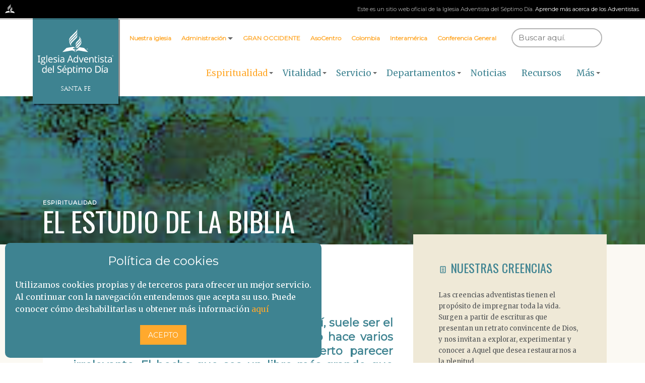

--- FILE ---
content_type: text/html; charset=utf-8
request_url: https://santafe.asocentro.org/es/41/el-estudio-de-la-biblia/
body_size: 78738
content:

<!DOCTYPE html>
<html lang="es" dir="ltr" class="theme--ming">
   <head>
      <!-- Meta and Title -->
      <meta charset="utf-8">
      <title>SANTA FE - Iglesia Adventista del Séptimo día</title>
      <meta name="viewport" content="width=device-width, initial-scale=1.0">
      <link rel="shortcut icon" type="image/png" href="/static/websites/images/favicon.8042186f9973.png"/>
      <link rel="stylesheet" type="text/css" href="https://fonts.googleapis.com/css?family=Merriweather:400,400i,700|Montserrat|Oswald" media="all">
      <link rel="stylesheet" type="text/css" href="https://cdn.adventist.org/alps/2/latest/css/main.css" media="all">
      <script src="https://cdn.adventist.org/alps/2/latest/js/head-script.min.js" type="text/javascript"></script>
      <link rel="stylesheet" type="text/css" href="/static/websites/style_1/style.283123ebcc72.css">
      <link rel="stylesheet" href="/static/websites/style_1/owlcarousel/assets/owlcarousel.42ef778a4bfc.css">
      <link rel="stylesheet" href="/static/websites/style_1/owlcarousel/assets/owlthemedefault.cfd1223d6dd4.css">
      <script src="/static/websites/style_1/jquery-2.2.4.min.2f6b11a7e914.js"></script>
      <script type="text/javascript" src="https://www.google.com/recaptcha/api/js/recaptcha_ajax.js"></script>

     
    <link rel="stylesheet" type="text/css" href="/static/admin/assets/js/plugins/magnific/magnific-popup.520457570968.css">
    <link rel="stylesheet" type="text/css" href="/static/admin/assets/js/plugins/summernote/summernote.86daad8e55b9.css">


     

    <meta name="keywords" content="SANTA FE, Iglesia Adventista del Séptimo Día, IASD, UCN, Unión Colombiana del Norte"/>
    <meta name="description" content='EL ESTUDIO DE LA BIBLIA...'>

    <meta name="robots" content="index,follow" />
    <meta name="DC.title" content="EL ESTUDIO DE LA BIBLIA - SANTA FE" />
    <meta http-equiv="content-language" content="es" />
    <meta name="date" content="8 de Diciembre de 2016" />
    <meta name="DC.date" content="8 de Diciembre de 2016" />

    <meta property="og:image" content="https://s3.amazonaws.com:443/gravitalsoftware/ucn_web/websites/articles/emzxdosijj4-ben-white.jpg" />
    <meta property="og:image:width" content="1200" />
    <meta property="og:image:height" content="630" />
    <meta property="og:title" content="EL ESTUDIO DE LA BIBLIA" />
    <meta property="og:description" content='EL ESTUDIO DE LA BIBLIA...' />
    <meta property="og:type" content="website" />

    <meta property="twitter:image" content="https://s3.amazonaws.com:443/gravitalsoftware/ucn_web/websites/articles/emzxdosijj4-ben-white.jpg" />
    <meta property="twitter:image:width" content="560" />
    <meta property="twitter:image:height" content="420" />
    <meta name="twitter:domain" content="https://santafe.asocentro.org/" />
    <meta name="twitter:card" content="summary_large_image" />
    <meta name="twitter:site" content="" />
    <meta name="twitter:site:id" content="" />




      <script type="text/javascript">
          window.smartlook||(function(d) {
          var o=smartlook=function(){ o.api.push(arguments)},h=d.getElementsByTagName('head')[0];
          var c=d.createElement('script');o.api=new Array();c.async=true;c.type='text/javascript';
          c.charset='utf-8';c.src='//rec.smartlook.com/recorder.js';h.appendChild(c);
          })(document);
          smartlook('init', '1823eba62f83c6040eb7130c96b46ea65e4bfac8');
      </script>
   </head>
   <body class="body theme--warm">
      <div class="content cf has-aside" role="document">

         <header class="header  can-be--dark-dark" role="banner" id="header">

          
            

            <div class="header__top-hat show-at--large bg--black pad-half align--right">
               <span class="icon icon__logo">
                  <a href="https://www.adventist.org">
                     <svg xmlns="https://www.w3.org/2000/svg" viewBox="0 0 89.2 79.54">
                        <title>Logo de la Iglesia Adventista.</title>
                        <path
                           d="M36.5,66h5v-0.3c0-3.5-1.6-6.1-12.7-4.1l-18.3,3.3L0,79.54,25.3,75c7.6-1.3,14.2-1.6,16.3,4.4v-9.9H36.5V66Z"
                           class="fill--white" fill="#b4aa9c"/>
                        <path d="M57.5,61.64l-4,4c-5.8,5.8-8.6,9-8.6,13.8,2.2-6.3,9.2-5.8,17.3-4.1l24.3,4.2L76,64.94Z"
                           class="fill--white" fill="#b4aa9c"/>
                        <path d="M53.9,56.34c-2.3,2.2-6.2,5.8-8,9.7H50l4.7-4.7c4.3-4.3,7.6-7.6,9-11.7a14.79,14.79,0,0,0,.8-7.5,4.69,4.69,0,0,0-.5-1.7c-0.4,4.7-1.7,7.5-8.5,14.3Z"
                           class="fill--white" fill="#b4aa9c"/>
                        <path
                           d="M39.6,23l-8.8,8.8c-4.6,4.7-8.4,9.7-7.9,15.2,0.3,3.1,1.3,4.8,2,5.3,0.4,0.3.3,0.1,0.2-.1-2.7-6.1,3.7-12.4,6.9-15.6l9.2-9.2c2.5-2.4,8.8-8.1,8.8-13V9c0-.1-0.1,0-0.1,0C49.4,12.74,48.6,14.34,39.6,23Z"
                           class="fill--white" fill="#b4aa9c"/>
                        <path
                           d="M50,18.44c0-.1-0.1,0-0.1,0-0.4,3.7-1.3,5.2-10.2,14.1l-8.2,8.2c-3,3-5.7,6.1-5.6,11.1,0.1,3.1,1.6,5.6,4,6.2,1,0.2.9,0.1,0.7,0-3.3-1.6-3.1-7.5,2.3-12.8l8.3-8.4c2.5-2.5,8.8-8.1,8.8-13v-5.4Z"
                           class="fill--white" fill="#b4aa9c"/>
                        <path
                           d="M22.4,42.94c0.4-4.7,1.7-7.5,8.5-14.3l10.2-10.2c2.5-2.4,8.8-8.1,8.8-13V0c0-.1-0.1,0-0.1,0-0.4,3.6-1.3,5.2-10.2,14.1L31.7,22c-4.3,4.3-7.6,7.6-9,11.7a14.79,14.79,0,0,0-.8,7.5A4.69,4.69,0,0,0,22.4,42.94Z"
                           class="fill--white" fill="#b4aa9c"/>
                        <path d="M44.9,74.94H45a11.29,11.29,0,0,1,2.2-5.4H44.9v5.4Z"
                           class="fill--white" fill="#b4aa9c"/>
                        <path
                           d="M55.5,45.44L52.9,48c-4,3.9-8,8.4-8,12.5V66H45c0.5-4,2.4-6.6,8.2-12.3l2.4-2.4c4.6-4.7,8.4-9.7,7.9-15.2-0.3-3.1-1.3-4.8-2-5.3-0.4-.3-0.3-0.1-0.2.1C64,37,57.6,43.34,55.5,45.44Z"
                           class="fill--white" fill="#b4aa9c"/>
                        <path
                           d="M44.9,56.54H45c0.5-3.8,2.6-6.7,7.7-11.7l2.4-2.4c2.9-3,5.6-6.1,5.5-11.1-0.1-3-1.7-5.6-4-6.2-1-.2-0.9-0.1-0.7,0,3.3,1.5,3,7.5-2.3,12.8l-2.9,2.9c-1.9,1.9-5.8,6.2-5.8,10.1v5.6Z"
                           class="fill--white" fill="#b4aa9c"/>
                        <path
                           d="M88.6,69.84a2,2,0,0,0-1.5-.6,1.82,1.82,0,0,0-1.6.8,2.39,2.39,0,0,0-.5,1.4,2.11,2.11,0,0,0,.5,1.3,2,2,0,0,0,1.6.7A2.12,2.12,0,0,0,88.6,69.84Zm-0.12,2.6H88.4a0.54,0.54,0,0,1-.4-0.3L87.9,72l-0.5-.7a4.35,4.35,0,0,0,.6-0.7c0-.4-0.2-0.6-0.8-0.6H86.4a0.1,0.1,0,0,0-.1.1c0,0.1,0,.1.1,0.1h0.1a0.25,0.25,0,0,1,.2.3v1.4c0,0.2.1,0.4,0,.4s-0.1.1-.2,0.1l-0.1.1c0,0.1,0,.1.1,0.1h0.8a0.1,0.1,0,0,0,.1-0.1c0-.1,0-0.1-0.1-0.1a0.35,0.35,0,0,1-.2-0.1A0.37,0.37,0,0,1,87,72v-0.6h0.2l0.1,0.1,0.4,0.7a0.74,0.74,0,0,0,.56.39A2,2,0,0,1,87.1,73a1.66,1.66,0,0,1-1.3-.5,2.11,2.11,0,0,1-.5-1.3,1.66,1.66,0,0,1,.5-1.3,2.11,2.11,0,0,1,1.3-.5,1.71,1.71,0,0,1,1.8,1.8A1.67,1.67,0,0,1,88.48,72.44Zm-1.78-2v-0.1c0-.1.1-0.1,0.2-0.1a0.76,0.76,0,0,1,.4.2,0.52,0.52,0,0,1,.2.4,0.4,0.4,0,0,1-.5.4H86.8c-0.1,0-.1-0.1,0,0Z"
                           class="fill--white" fill="#b4aa9c"/>
                     </svg>
                  </a>
               </span>
               <p class="font--secondary--xs gray--med">
                  Este es un sitio web oficial de la Iglesia Adventista del Séptimo Día.
                  <a class="link--white" href="/es/nuestra-iglesia">Aprende más acerca de los Adventistas</a>.
               </p>
            </div>

           

          

           

            <!-- /.header__top-hat -->
            <div class="header__inner">
               <span class="nav-toggle js-toggle" data-toggled="header" data-prefix="nav">
                  <div class="nav-toggle__inner">
                     <span class="nav-toggle__segment nav-toggle__segment--1 theme--primary-background-color"></span><span
                        class="nav-toggle__segment nav-toggle__segment--2 theme--primary-background-color"></span><span
                        class="nav-toggle__segment nav-toggle__segment--3 theme--primary-background-color"></span><span
                        class="nav-toggle__segment nav-toggle__segment--4 theme--primary-background-color"></span>
                  </div>
                  <!-- /.nav-toggle__inner -->
                  <strong class="nav-toggle__text upper theme--primary-text-color font--secondary--s">Menu</strong>
               </span>
               <!-- /.nav-toggle -->
               <div class="header__unify-logo-nav">
                  <a href="/" class="logo__link logo__link--horiz theme--primary-background-color show-until--large " style="padding: 0px;">
                    <img src="/static/websites/images/logo.343a852a64ce.svg" class="logo"
                     alt="santafe.asocentro.org" style="height: 100%;width: 50%;float: left;padding: 10px;"/>
                    <font class="fontIASD" style="width: 100%;float: right;font-size: 12px;padding: 5px;color: white;width: 50%;margin-top: 5px;">SANTA FE</font>
                  </a>
                  <a href="/" class="logo__link logo__link--square theme--primary-background-color show-at--large "  style="padding: 0px;">
                  <img src="/static/websites/images/logo.343a852a64ce.svg" class="logo"
                     alt="santafe.asocentro.org"  style="height: 80%;padding: 10px;"/>
                    <font class="fontIASD" style="width: 100%;float: left;font-size: 12px;padding: 5px;color: white;margin-top: -7px;">SANTA FE</font>
                  </a>

                 <a href="/" class="logo__link logo__link--square theme--primary-background-color show-at--large " style="padding: 0px;">
                  <img src="/static/websites/images/logo.svg" class="logo" alt="unioncolombiana.org.co" style="height: 80%;padding: 10px;">
                  <font class="fontIASD" style="width: 100%;float: left;font-size: 12px;padding: 5px;color: white;margin-top: -7px;">SANTA FE</font>
                  </a>

                  <nav class="primary-nav toggled-element" id="primary-nav" role="navigation" data-active-target="primary-nav">
                     <ul class="primary-nav__list">

                       

                          

                      

                          

                            <li class="primary-nav__list-item js-hover  primary-nav--with-subnav  current"
                                data-prefix="hover">
                               <a class="primary-nav__link theme--primary-text-color  theme--secondary-text-color "
                                  href="/es/espiritualidad"  >
                                 Espiritualidad
                               </a>


                                 <div class="primary-nav__subnav__arrow va--middle js-toggle-parent"><span class="arrow--down"></span>
                                 </div>
                                 <ul class="primary-nav__subnav">

                                    

                                      <li class="primary-nav__subnav__list-item">
                                        <a class="primary-nav__subnav__link theme--primary-text-color" href="/es/40/el-sabado/"  >
                                          
                                            EL SÁBADO
                                          

                                        </a>
                                      </li>

                                    

                                      <li class="primary-nav__subnav__list-item">
                                        <a class="primary-nav__subnav__link theme--primary-text-color" href="/es/41/el-estudio-de-la-biblia/"  >
                                          
                                            EL ESTUDIO DE LA BIBLIA
                                          

                                        </a>
                                      </li>

                                    

                                      <li class="primary-nav__subnav__list-item">
                                        <a class="primary-nav__subnav__link theme--primary-text-color" href="/es/42/la-oracion/"  >
                                          
                                            LA ORACIÓN
                                          

                                        </a>
                                      </li>

                                    

                                      <li class="primary-nav__subnav__list-item">
                                        <a class="primary-nav__subnav__link theme--primary-text-color" href="/es/43/la-profecia/"  >
                                          
                                            LA PROFECÍA
                                          

                                        </a>
                                      </li>

                                    

                                 </ul>



                               <!-- /.primary-nav__subnav -->
                            </li>

                          

                      

                          

                            <li class="primary-nav__list-item js-hover  primary-nav--with-subnav  current"
                                data-prefix="hover">
                               <a class="primary-nav__link theme--primary-text-color "
                                  href="/es/vitalidad"  >
                                 Vitalidad
                               </a>


                                 <div class="primary-nav__subnav__arrow va--middle js-toggle-parent"><span class="arrow--down"></span>
                                 </div>
                                 <ul class="primary-nav__subnav">

                                    

                                      <li class="primary-nav__subnav__list-item">
                                        <a class="primary-nav__subnav__link theme--primary-text-color" href="/es/44/los-ninos/"  >
                                          
                                            LOS NIÑOS
                                          

                                        </a>
                                      </li>

                                    

                                      <li class="primary-nav__subnav__list-item">
                                        <a class="primary-nav__subnav__link theme--primary-text-color" href="/es/45/los-jovenes/"  >
                                          
                                            LOS JÓVENES
                                          

                                        </a>
                                      </li>

                                    

                                      <li class="primary-nav__subnav__list-item">
                                        <a class="primary-nav__subnav__link theme--primary-text-color" href="/es/46/las-mujeres/"  >
                                          
                                            LAS MUJERES
                                          

                                        </a>
                                      </li>

                                    

                                      <li class="primary-nav__subnav__list-item">
                                        <a class="primary-nav__subnav__link theme--primary-text-color" href="/es/47/la-familia/"  >
                                          
                                            LA FAMILIA
                                          

                                        </a>
                                      </li>

                                    

                                      <li class="primary-nav__subnav__list-item">
                                        <a class="primary-nav__subnav__link theme--primary-text-color" href="/es/48/educacion/"  >
                                          
                                            EDUCACIÓN
                                          

                                        </a>
                                      </li>

                                    

                                      <li class="primary-nav__subnav__list-item">
                                        <a class="primary-nav__subnav__link theme--primary-text-color" href="/es/49/salud/"  >
                                          
                                            SALUD
                                          

                                        </a>
                                      </li>

                                    

                                 </ul>



                               <!-- /.primary-nav__subnav -->
                            </li>

                          

                      

                          

                      

                          

                            <li class="primary-nav__list-item js-hover  primary-nav--with-subnav  current"
                                data-prefix="hover">
                               <a class="primary-nav__link theme--primary-text-color "
                                  href="/es/servicio"  >
                                 Servicio
                               </a>


                                 <div class="primary-nav__subnav__arrow va--middle js-toggle-parent"><span class="arrow--down"></span>
                                 </div>
                                 <ul class="primary-nav__subnav">

                                    

                                      <li class="primary-nav__subnav__list-item">
                                        <a class="primary-nav__subnav__link theme--primary-text-color" href="/es/50/los-misioneros/"  >
                                          
                                            LOS MISIONEROS
                                          

                                        </a>
                                      </li>

                                    

                                      <li class="primary-nav__subnav__list-item">
                                        <a class="primary-nav__subnav__link theme--primary-text-color" href="/es/51/obra-humanitaria/"  >
                                          
                                            OBRA HUMANITARIA
                                          

                                        </a>
                                      </li>

                                    

                                      <li class="primary-nav__subnav__list-item">
                                        <a class="primary-nav__subnav__link theme--primary-text-color" href="/es/52/libertad-religiosa/"  >
                                          
                                            LIBERTAD RELIGIOSA
                                          

                                        </a>
                                      </li>

                                    

                                 </ul>



                               <!-- /.primary-nav__subnav -->
                            </li>

                          

                      

                          

                            <li class="primary-nav__list-item js-hover  primary-nav--with-subnav  current"
                                data-prefix="hover">
                               <a class="primary-nav__link theme--primary-text-color "
                                  href="/es/departamentos"  >
                                 Departamentos
                               </a>


                                 <div class="primary-nav__subnav__arrow va--middle js-toggle-parent"><span class="arrow--down"></span>
                                 </div>
                                 <ul class="primary-nav__subnav">

                                    

                                      <li class="primary-nav__subnav__list-item">
                                        <a class="primary-nav__subnav__link theme--primary-text-color" href="/es/departamento/226/joanna-piedrahita-casas/"  >
                                          
                                            Ministerio Personal
                                          

                                        </a>
                                      </li>

                                    

                                 </ul>



                               <!-- /.primary-nav__subnav -->
                            </li>

                          

                      

                          

                            <li class="primary-nav__list-item js-hover  current"
                                data-prefix="hover">
                               <a class="primary-nav__link theme--primary-text-color "
                                  href="/es/noticias/371/santa-fe/"  >
                                 Noticias
                               </a>


                                 <div class="primary-nav__subnav__arrow va--middle js-toggle-parent"><span class="arrow--down"></span>
                                 </div>
                                 <ul class="primary-nav__subnav">

                                    

                                 </ul>



                               <!-- /.primary-nav__subnav -->
                            </li>

                          

                      

                          

                            <li class="primary-nav__list-item js-hover  current"
                                data-prefix="hover">
                               <a class="primary-nav__link theme--primary-text-color "
                                  href="/es/recursos"  >
                                 Recursos
                               </a>


                                 <div class="primary-nav__subnav__arrow va--middle js-toggle-parent"><span class="arrow--down"></span>
                                 </div>
                                 <ul class="primary-nav__subnav">

                                    

                                 </ul>



                               <!-- /.primary-nav__subnav -->
                            </li>

                          

                      

                          

                            <li class="primary-nav__list-item js-hover  primary-nav--with-subnav  current"
                                data-prefix="hover">
                               <a class="primary-nav__link theme--primary-text-color "
                                  href=""  >
                                 Más
                               </a>


                                 <div class="primary-nav__subnav__arrow va--middle js-toggle-parent"><span class="arrow--down"></span>
                                 </div>
                                 <ul class="primary-nav__subnav">

                                    

                                      <li class="primary-nav__subnav__list-item">
                                        <a class="primary-nav__subnav__link theme--primary-text-color" href="/es/reflexiones"  >
                                          
                                            Reflexiones
                                          

                                        </a>
                                      </li>

                                    

                                      <li class="primary-nav__subnav__list-item">
                                        <a class="primary-nav__subnav__link theme--primary-text-color" href="/es/interaccion/1/comunicate-con-nosotros"  >
                                          
                                            Contácto
                                          

                                        </a>
                                      </li>

                                    

                                 </ul>



                               <!-- /.primary-nav__subnav -->
                            </li>

                          

                      

                     </ul>
                     <!-- /.primary-nav__list -->
                  </nav>
                  <!-- /.primary-nav -->
               </div>
               <!-- /.header__unify-logo-nav -->
               <div class="header__utility">
                  <div class="header__utility__inner full--until-large">
                     <nav class="secondary-nav toggled-element" id="secondary-nav" role="navigation">
                        <ul class="secondary-nav__list">

                           

                              

                                <li class="secondary-nav__list-item rel">
                                  <a href="/es/nuestra-iglesia"
                                     class="secondary-nav__link  theme--secondary-text-color     pointer"
                                      >
                                    <strong>
                                      Nuestra iglesia
                                    </strong>
                                    
                                  </a>
                                  
                                </li>

                              

                           

                              

                                <li class="secondary-nav__list-item rel">
                                  <a 
                                     class="secondary-nav__link  theme--secondary-text-color    js-toggle-parent is-active /es/administradores pointer"
                                      >
                                    <strong>
                                      Administración
                                    </strong>
                                    
                                    <span class="subnav__arrow dib arrow--down va--middle"></span>
                                    
                                  </a>
                                  

                                  <ul class="secondary-nav__subnav__list theme--secondary-background-color">
                                    
                                    <li class="secondary-nav__subnav__list-item">
                                      <a href="/es/administrador/157/william-castaneda/" class="secondary-nav__subnav__link theme--secondary-background-hover-color--at-medium"   >
                                        
                                          Pastor
                                        
                                      </a>
                                    </li>
                                    
                                  </ul>
                                  
                                </li>

                              

                           

                              

                                <li class="secondary-nav__list-item rel">
                                  <a href="http://santafe.asocentro.org/es/mi-distrito"
                                     class="secondary-nav__link  theme--secondary-text-color     pointer"
                                      >
                                    <strong>
                                      GRAN OCCIDENTE
                                    </strong>
                                    
                                  </a>
                                  
                                </li>

                              

                           

                              

                                <li class="secondary-nav__list-item rel">
                                  <a href="http://asocentro.org"
                                     class="secondary-nav__link  theme--secondary-text-color     pointer"
                                      target="_blank"  >
                                    <strong>
                                      AsoCentro
                                    </strong>
                                    
                                  </a>
                                  
                                </li>

                              

                           

                              

                                <li class="secondary-nav__list-item rel">
                                  <a href="http://unioncolombiana.org.co"
                                     class="secondary-nav__link  theme--secondary-text-color     pointer"
                                      target="_blank"  >
                                    <strong>
                                      Colombia
                                    </strong>
                                    
                                  </a>
                                  
                                </li>

                              

                           

                              

                                <li class="secondary-nav__list-item rel">
                                  <a href="http://www.interamerica.org/?lang=es"
                                     class="secondary-nav__link  theme--secondary-text-color     pointer"
                                      target="_blank"  >
                                    <strong>
                                      Interamérica
                                    </strong>
                                    
                                  </a>
                                  
                                </li>

                              

                           

                              

                                <li class="secondary-nav__list-item rel">
                                  <a href="https://www.adventist.org/es/"
                                     class="secondary-nav__link  theme--secondary-text-color     pointer"
                                      target="_blank"  >
                                    <strong>
                                      Conferencia General
                                    </strong>
                                    
                                  </a>
                                  
                                </li>

                              

                           

                        </ul>
                        <!-- /.secondary-nav__list -->
                     </nav>
                     <!-- /.secondary-nav -->
                     <form action="/es/buscar/" role="search" method="post" class="search-form toggled-element">
                        <input type='hidden' name='csrfmiddlewaretoken' value='6Xm4bEORT4438WR4XX1OlpW9F1UPVusumrW0fazkdsYDKE8ph2gOYPRk7vQcZ2pj' />
                        <fieldset>
                           <legend class="is-vishidden">Buscar</legend>
                            <input type="search" name="criteria" placeholder="Buscar aquí." required class="search-form__input font--secondary--s" maxlength="100" id="id_criteria" />
                           <button class="search-form__submit is-vishidden">
                           <span class="is-vishidden">Enviar</span>
                           </button> <!-- /.search-form__submit -->
                        </fieldset>
                     </form>
                     <!-- /.search-form -->
                  </div>
               </div>
               <!-- /.header__utility -->
            </div>
            <!-- /.header__inner -->
         </header>
         <!-- .header -->

        
         <main class="main can-be--dark-dark" role="main" id="main_base_container">

            

            
  
  <style type="text/css">
    .header-swath--with-image {
      background-image: url(https://s3.amazonaws.com:443/gravitalsoftware/ucn_web/websites/articles/emzxdosijj4-ben-white.jpg);
    }
    @media (min-width: 900px) {
      .header-swath--with-image {
        background-image: url(https://s3.amazonaws.com:443/gravitalsoftware/ucn_web/websites/articles/emzxdosijj4-ben-white.jpg);
      }
    }
    @media (min-width: 1100px) {
      .header-swath--with-image {
        background-image: url(https://s3.amazonaws.com:443/gravitalsoftware/ucn_web/websites/articles/emzxdosijj4-ben-white.jpg);
      }
    }

    .mfp-ready{
      z-index: 10001;
    }

    .mfp-wrap{
      z-index: 10001;
    }

    .font--tertiary--custom{
        font-family: oswald,trade gothic,helvetica,arial,sans-serif;
        line-height: 1;
        font-weight: 400;
        font-size: 3.4375rem;
        margin-bottom: 2%;
    }
  </style>


  <header class="header__swath theme--primary-background-color header-swath--with-image blend-mode--multiply  ">
    
     <div class="layout-container cf">
        <div class="flex-container cf">
           <div class="shift-left--fluid">
             
              <span class="kicker white">
                Espiritualidad
              </span>
              <h1 class="font--tertiary--custom white"><a class="link--white link-hover--white" href="">
                 EL ESTUDIO DE LA BIBLIA
                 </a>
              </h1>
             
           </div>
           <div class="shift-right--fluid"></div>
           <!-- /.shift-right--fluid -->
        </div>
     </div>
  </header>


            <div class="layout-container full--until-large">
             <div class="flex-container cf">
                <div class="shift-left--fluid column__primary bg--white can-be--dark-light no-pad--btm ">
                  
<style>
    #social_sharing {
          text-align: center;
    }
    #social_sharing div{
      display: inline-block;
      padding: 10px;
    }
</style>
 <div class="spacing--double">
    <div class="pad--primary">
       <div class="spacing text">
          <h1 style="text-align: justify;">NO ES UN LIBRO M&Aacute;S</h1>

<h3 style="text-align: justify;">Es el libro m&aacute;s vendido del mundo y, aun as&iacute;, suele ser el menos le&iacute;do de cualquier casa. Fue escrito hace varios milenios, y a primera vista puede por cierto parecer irrelevante. El hecho que sea un libro m&aacute;s grande que una novela promedio tambi&eacute;n puede parecer una propuesta demasiado grande, en especial cuando uno carece de tiempo.</h3>

<p style="text-align: justify;">No obstante, la Biblia no es una novela promedio. Es una carta de amor, un libro de historias, una lecci&oacute;n de historia, una gu&iacute;a de autoayuda y una colecci&oacute;n de citas inspiradoras, todo en el mismo libro.</p>

<p style="text-align: justify;">Investigaciones llevadas a cabo por la Universidad Baylor hallaron que los cristianos que leen la Biblia tienen mayores probabilidades de buscar activamente la justicia social y econ&oacute;mica; creen que es importante consumir o usar menos bienes; y tienen menos probabilidades de ver incompatibilidad entre la religi&oacute;n y la ciencia, entre otras cuestiones morales y pol&iacute;ticas.</p>

<p style="text-align: justify;">Tambi&eacute;n hay otro estudio publicado en&nbsp;<em>Mental Health, Religion and Culture</em>, que mostr&oacute; que &ldquo;la lectura de la Biblia realiza una peque&ntilde;a pero singular contribuci&oacute;n en la promoci&oacute;n de un sentido de prop&oacute;sito en la vida entre [los jovencitos de 13 a 15 a&ntilde;os]&rdquo;.</p>

<p style="text-align: justify;">Aun as&iacute;, esas no son las principales razones por las cuales los adventistas estudian la Biblia. Leemos la Biblia para llegar a conocer al Dios que nos ama, para aprender de las historias y experiencias de otros, para descubrir las historias de nuestros or&iacute;genes y para quedarnos maravillados ante la profec&iacute;a, para obtener ideas sobre cu&aacute;l deber&iacute;a ser nuestra forma de vivir, y para leer las muchas promesas de Dios, que nos dan esperanza, paz y confianza.</p>

<p style="text-align: justify;">En pocas palabras, los adventistas estudian la Biblia porque est&aacute;n enamorados de la Palabra, &ldquo;y la Palabra [&hellip;] era Dios&rdquo; (Juan 1:1, DHH).</p>
       </div>
    </div>
    
    <div class="pad--primary">
        <div class="panel-body pn">
            <div class="row">
            
            </div>
        </div>
    </div>


    <div id="social_sharing">
      <div class="facebook-this">
    <a href="https://www.facebook.com/sharer/sharer.php?u=https%3A//santafe.asocentro.org/es/41/el-estudio-de-la-biblia/" target="_blank">
      <img style="width:40px;" src="[data-uri]" />
    </a>
</div>

      <div class="tweet-this">
    <a href="https://twitter.com/intent/tweet?text=EL%20ESTUDIO%20DE%20LA%20BIBLIA.%20Dale%20una%20mirada%21%20https%3A//santafe.asocentro.org/es/41/el-estudio-de-la-biblia/" class="meta-act-link meta-tweet" target="_blank">
      <img  style="width:40px;" src="[data-uri]" />
    </a>
</div>

      <div class="gplus-this">
    <a href="https://plus.google.com/share?url=https%3A//santafe.asocentro.org/es/41/el-estudio-de-la-biblia/" target="_blank">
      <img style="width:40px;" src="[data-uri]" />
    </a>
</div>

      <div class="mail-this">
    <a href="mailto:?subject=&body=.%20Dale%20una%20mirada%21%20https%3A//santafe.asocentro.org/es/41/el-estudio-de-la-biblia/">
      <img  style="width:40px;" src="[data-uri]" />
    </a>
</div>

    </div>

 </div>

<div>
  <br/><br/>
  


<hr>

</div>

<script src="/static/admin/assets/js/plugins/fileupload/fileupload.15dda11c6f8e.js"></script>
<script src="/static/admin/assets/js/plugins/holder/holder.min.b84906c13113.js"></script>
<script src="/static/admin/assets/js/plugins/cropper/cropper.min.6766aba29966.js"></script>
<script src="/static/admin/assets/js/plugins/summernote/summernote.min.0156f5cc47da.js"></script>
<script src="/static/admin/gestor/functions.9d137e93b309.js"></script>
<script src="/static/admin/gestor/news.3eb04bcd1a4a.js"></script>

<!-- Theme Scripts -->
<script src="/static/admin/assets/js/plugins/magnific/jquery.magnific-popup.73681f458a89.js"></script>
<script src="/static/admin/assets/js/utility/utility.ae433e95e2eb.js"></script>
<script src="/static/admin/assets/js/demo/demo.5b874601b293.js"></script>
<script src="/static/admin/assets/js/main.bebdd5400525.js"></script>
<script src="/static/admin/assets/js/pages/basic-timeline.122b64b8f5ca.js"></script>




                  
                    <div>
                       <br>
                       <hr>
                       <div class="media-block block spacing--quarter bg--tan can-be--dark-dark pad--secondary--for-breakouts block--breakout ">
                          <h2 class="font--tertiary--m theme--primary-text-color pad--btm">
                             <div class="icon icon--s">
                                <svg xmlns="https://www.w3.org/2000/svg" viewBox="0 0 77.22 99.29">
                                   <title>NUESTRAS CREENCIAS</title>
                                   <path d="M34.68,54.8H65.57 V44.87H34.68V54.8ZM77.58,0.36H22.42a11.06,11.06,0,0,0-11,11V88.61a11.06,11.06,0,0,0,11,11H77.58a11.06,11.06,0,0,0,11-11V11.39A11.06,11.06,0,0,0,77.58.36Zm0,88.26H22.42V11.39H77.58V88.61ZM65.44,23.35H34.56V33H65.44V23.35Zm0,43.3H34.56v9.65H65.44V66.66Z" transform="translate(-11.39 -0.36)" fill="#010101" class="theme--primary-fill-color"></path>
                                </svg>
                             </div>
                             SUSCRÍBETE A NUESTRO BOLETÍN DE ESPERANZA
                          </h2>
                          <!-- /.media-block__inner -->
                          <div class="well">
                                <div class="input-group">

                                    <!-- Begin MailChimp Signup Form -->
                                    <style type="text/css">
                                      #mc_embed_signup{background:#fff; clear:left; font:14px Helvetica,Arial,sans-serif; }
                                    </style>
                                    <div id="mc_embed_signup">
                                    <form action="//gravitalsoftware.us14.list-manage.com/subscribe/post?u=fbdd76a374d62bc5bfb50204d&amp;id=524444c40b" method="post" id="mc-embedded-subscribe-form" name="mc-embedded-subscribe-form" class="validate" target="_blank" novalidate>
                                        <div id="mc_embed_signup_scroll" style=" background: #efe9d7;">

                                          <div class="mc-field-group">
                                            <input type="email" required value="" placeholder="Ingresa tu correo aquí." name="EMAIL" class="required email" id="mce-EMAIL" style="width: 75%;">
                                            <input type="submit" value="SUSCRIBIRME" name="subscribe" id="mc-embedded-subscribe" class="button search__submit font--secondary--s upper theme--secondary-background-color"  style="width: 20%;padding: 18px;">
                                          </div>
                                          <div id="mce-responses" class="clear">
                                            <div class="response" id="mce-error-response" style="display:none"></div>
                                            <div class="response" id="mce-success-response" style="display:none; padding: 10px;"></div>
                                          </div>
                                          <div style="position: absolute; left: -5000px;" aria-hidden="true">
                                            <input type="text" name="b_fbdd76a374d62bc5bfb50204d_524444c40b" tabindex="-1" value="">
                                          </div>
                                        </div>
                                    </form>
                                    </div>
                                    <script type='text/javascript' src='//s3.amazonaws.com/downloads.mailchimp.com/js/mc-validate.js'></script>
                                    <script type='text/javascript'>(function($) {window.fnames = new Array(); window.ftypes = new Array();fnames[0]='EMAIL';ftypes[0]='email';fnames[1]='FNAME';ftypes[1]='text';fnames[2]='LNAME';ftypes[2]='text';}(jQuery));var $mcj = jQuery.noConflict(true);</script>
                                    <!--End mc_embed_signup-->

                                </div>
                          </div>
                       </div>
                    </div>

                  

                </div>
                <!-- /.shift-left--fluid -->
                <div class="shift-right--fluid bg--beige can-be--dark-dark">
                  

                    
                     <div
                        class="media-block block spacing--quarter bg--tan can-be--dark-dark block--breakout pad--secondary--for-breakouts">
                        <h2 class="font--tertiary--m theme--primary-text-color pad--btm">
                           <div class="icon icon--s">
                              <svg xmlns="https://www.w3.org/2000/svg" viewBox="0 0 77.22 99.29">
                                 <title>NUESTRAS CREENCIAS</title>
                                 <path
                                    d="M34.68,54.8H65.57V44.87H34.68V54.8ZM77.58,0.36H22.42a11.06,11.06,0,0,0-11,11V88.61a11.06,11.06,0,0,0,11,11H77.58a11.06,11.06,0,0,0,11-11V11.39A11.06,11.06,0,0,0,77.58.36Zm0,88.26H22.42V11.39H77.58V88.61ZM65.44,23.35H34.56V33H65.44V23.35Zm0,43.3H34.56v9.65H65.44V66.66Z"
                                    transform="translate(-11.39 -0.36)" fill="#010101" class="theme--primary-fill-color"/>
                              </svg>
                           </div>
                           NUESTRAS CREENCIAS
                        </h2>
                        <div class="media-block__inner spacing--quarter ">
                           <div class="media-block__content block__content ">
                              <div class="spacing--half">
                                 <div class="text text--s pad-half--btm">
                                    <p class="media-block__description block__description"><span
                                       class="font--primary--xs">
                                       Las creencias adventistas tienen el propósito de impregnar toda la vida. Surgen a partir de escrituras que presentan un retrato convincente de Dios, y nos invitan a explorar, experimentar y conocer a Aquel que desea restaurarnos a la plenitud.
                                       </span>
                                    </p>
                                 </div>
                                 <p>
                                    <a class="btn theme--secondary-background-color media-block__cta block__cta" href="/es/nuestras-creencias">
                                    Leer más.
                                    </a>
                                 </p>
                              </div>
                              <!-- /.spacing -->
                           </div>
                           <!-- media-block__content -->
                        </div>
                        <!-- /.media-block__inner -->
                     </div>
                     <!-- /.media-block -->
                     

                    
                     <div class="media-block__content block__content ">
                       <hr>
                       <h2 class="font--tertiary--m theme--primary-text-color pad--btm pad--top"  style="margin-left: 40px;">
                         Síguenos en
                       </h2>
                       <div class="addthis_sharing_toolbox"  style="margin-left: 40px;">

                         <div>
                              
                                <a href="https://www.facebook.com/iglesia.santafe.319" target="_blank">
                                   <img style="width:40px;" src="[data-uri]" />
                                </a>
                              

                              

                              

                              
                          </div>
                       </div>
                    </div>
                    

                    

                      
                        <style>
                          .right-banner-item{
                            margin: 15px 0px;
                          }
                        </style>
                         <div class="column__secondary can-be--dark-dark">
                            <aside class="aside spacing--double">
                               <div class="pad--secondary spacing--double">

                                  <h2 class="font--tertiary--m theme--primary-text-color pad--btm pad--top" >
                                         También tenemos para ti
                                  </h2>

                                  
                                     <div class="right-banner-item" >
                                       
                                          <a class="right-banner-item"  href=""   alt="60 MINUTOS DE SALUD">
                                            <img src="https://s3.amazonaws.com:443/gravitalsoftware/ucn_web/websites/right/pictures/b14024a8-289d-4270-8d6c-a8d3c915d521.png" title="60 MINUTOS DE SALUD">
                                          </a>
                                       
                                     </div>
                                  
                                     <div class="right-banner-item" >
                                       
                                          <a class="right-banner-item"  href="http://alfoliadventista.org/"  target="_blank"   alt="Guía para la devolución del diezmo y ofrenda">
                                            <img src="https://s3.amazonaws.com:443/gravitalsoftware/ucn_web/websites/right/pictures/0f70db2a-fc60-4430-a792-9ffaabcbfbfc.png" title="Guía para la devolución del diezmo y ofrenda">
                                          </a>
                                       
                                     </div>
                                  
                                     <div class="right-banner-item" >
                                       
                                          <a class="right-banner-item"  href="https://www.unioncolombiana.org.co/es/recursos"  target="_blank"   alt="Descargar recursos">
                                            <img src="https://s3.amazonaws.com:443/gravitalsoftware/ucn_web/websites/right/pictures/8fcf0cab-fe07-45cd-ba7f-a0d4d330d372.jpg" title="Descargar recursos">
                                          </a>
                                       
                                     </div>
                                  
                                     <div class="right-banner-item" >
                                       
                                          <a class="right-banner-item"  href="/es/calendario/"   alt="Calendario">
                                            <img src="https://s3.amazonaws.com:443/gravitalsoftware/ucn_web/websites/right/pictures/0dc5b8d4-8d43-4544-8d64-da9fdd629843.jpg" title="Calendario">
                                          </a>
                                       
                                     </div>
                                  
                                     <div class="right-banner-item" >
                                       
                                          <div class="right-banner right-banner-item">
                    <a href="https://play.google.com/store/apps/details?id=com.ucn.ectv" target="_blank">
                      <img src="/static/websites/images/app_medios_android.png" style="width: 50%;float: left;height: 166px;">
                    </a>
                    <a href="https://itunes.apple.com/us/app/ucn-medios/id1160527602" target="_blank">
                      <img src="/static/websites/images/app_medios_ios.png" style="width: 50%;height: 166px;">
                    </a>
                  </div>
                                       
                                     </div>
                                  
                                     <div class="right-banner-item" >
                                       
                                          <div class="right-banner right-banner-item">
                    <a href="http://ellenwhite.org/" target="_blank">
                      <img src="https://s3.amazonaws.com/gravitalsoftware/uploads/andrea/2017/02/25/oficial-compressor.png" style="width: 50%;float: left;height: 166px;">
                    </a>
                    <a href="https://egwwritings.org/" target="_blank">
                      <img src="https://s3.amazonaws.com/gravitalsoftware/uploads/andrea/2017/02/25/oficial2-compressor.png" style="width: 50%;height: 166px;">
                    </a>
                  </div>
                                       
                                     </div>
                                  
                                     <div class="right-banner-item" >
                                       
                                          <a class="right-banner-item"  href="/es/interaccion/2/pedido-de-oracion"   alt="Pedidos de oración">
                                            <img src="https://s3.amazonaws.com:443/gravitalsoftware/ucn_web/websites/right/pictures/a0d019bc-7d57-468b-8f9d-afbade2ffe5a.jpg" title="Pedidos de oración">
                                          </a>
                                       
                                     </div>
                                  
                                     <div class="right-banner-item" >
                                       
                                          <a class="right-banner-item"  href="/es/interaccion/3/expresiones-de-gratitud"   alt="Motivos de Gratitud">
                                            <img src="https://s3.amazonaws.com:443/gravitalsoftware/ucn_web/websites/right/pictures/3656ab5e-77ef-4bc2-a53f-9eceeef7d613.jpg" title="Motivos de Gratitud">
                                          </a>
                                       
                                     </div>
                                  

                               </div>
                            </aside>
                         </div>
                      

                    

                  
                </div>
             </div>
            </div>

         </main>


         <!-- /.main -->
         <footer class="footer" role="contentinfo">
            <div class="footer__inner cf bg--medium-brown white can-be--dark-dark">
               <div class="layout-container noPrint">
                  <div class="footer__unify-nav-desc spacing--until-large">
                     <nav class="footer__nav">
                        <ul class="inline-list">

                           <li class="footer__nav-item inline-list__item">
                             <a href="/es/interaccion/4/sugerencias" class="footer__nav-link font--secondary link--white"   >
                                Sugerencias
                             </a>
                           </li>

                           

                              

                               <li class="footer__nav-item inline-list__item">
                                 <a href="/anuncios/slides/" class="footer__nav-link font--secondary link--white"   target="_blank"  >
                                    Slide Anuncios
                                 </a>
                               </li>

                              

                           

                              

                               <li class="footer__nav-item inline-list__item">
                                 <a href="https://sad-us-fm-1.identity.live.ws.sdasystems.org/app/account/SignIn" class="footer__nav-link font--secondary link--white"   target="_blank"  >
                                    ACMS
                                 </a>
                               </li>

                              

                           

                              

                               <li class="footer__nav-item inline-list__item">
                                 <a href="/gestor" class="footer__nav-link font--secondary link--white"   target="_blank"  >
                                    Administración
                                 </a>
                               </li>

                              

                           

                        </ul>
                     </nav>

                    <style>
                      #btnToUp {
                          display: none;
                          position: fixed;
                          bottom: 10px;
                          right: 10px;
                          z-index: 99;
                          border: none;
                          outline: none;
                          cursor: pointer;
                          border-radius: 10px;
                      }
                      
                      #cookielaw{
                          position: fixed;
                          bottom: 10px;
                          left: 10px;
                          z-index: 99;
                          border: none;
                          outline: none;
                          border-radius: 10px;
                      }
                      .text-justify{
                          text-align: justify;
                      }
                      
                    </style>

                    <script>
                      window.onscroll = function() {scrollFunction()};
                      function scrollFunction() {
                          if (document.body.scrollTop > 20 || document.documentElement.scrollTop > 20) {
                              document.getElementById("btnToUp").style.display = "block";
                          } else {
                              document.getElementById("btnToUp").style.display = "none";
                          }
                      }
                      function topFunction() {
                          $("html, body").animate({ scrollTop: 0 }, "slow");
                          return false;
                      }
                    </script>
                    
                    <div id="cookielaw" class="theme--primary-background-color pad">
                      <h3>Política de cookies</h3>
                      <br>
                      <p class="text-justify">Utilizamos cookies propias y de terceros para ofrecer un mejor servicio.
                      <br>Al continuar con la navegación entendemos que acepta su uso. Puede
                      <br>conocer cómo deshabilitarlas u obtener más información
                      <a style="color: #ffa92d;" href="/es/politica-de-cookies/" target="blank_">aquí</a></p>
                      <p style="text-align: center; margin-top: 20px;"><a onclick="cookie_law_accepted();" class="btn theme--secondary-background-color" href="javascript:void(0)">Acepto</a></p>
                    </div>
                    
                    <button onclick="topFunction()" class="btn btn-default" id="btnToUp" title="Ir al inicio">
                      <img src="[data-uri]" />
                    </button>

                     <!-- /.footer__nav -->
                     <div class="footer__desc">
                        <span class="icon footer__logo">
                           <svg xmlns="https://www.w3.org/2000/svg" viewBox="0 0 89.2 79.54">
                              <title>Seventh Day Adventist Logo</title>
                              <path
                                 d="M36.5,66h5v-0.3c0-3.5-1.6-6.1-12.7-4.1l-18.3,3.3L0,79.54,25.3,75c7.6-1.3,14.2-1.6,16.3,4.4v-9.9H36.5V66Z"
                                 class="fill--light-brown" fill="#b4aa9c"/>
                              <path
                                 d="M57.5,61.64l-4,4c-5.8,5.8-8.6,9-8.6,13.8,2.2-6.3,9.2-5.8,17.3-4.1l24.3,4.2L76,64.94Z"
                                 class="fill--light-brown" fill="#b4aa9c"/>
                              <path
                                 d="M53.9,56.34c-2.3,2.2-6.2,5.8-8,9.7H50l4.7-4.7c4.3-4.3,7.6-7.6,9-11.7a14.79,14.79,0,0,0,.8-7.5,4.69,4.69,0,0,0-.5-1.7c-0.4,4.7-1.7,7.5-8.5,14.3Z"
                                 class="fill--light-brown" fill="#b4aa9c"/>
                              <path
                                 d="M39.6,23l-8.8,8.8c-4.6,4.7-8.4,9.7-7.9,15.2,0.3,3.1,1.3,4.8,2,5.3,0.4,0.3.3,0.1,0.2-.1-2.7-6.1,3.7-12.4,6.9-15.6l9.2-9.2c2.5-2.4,8.8-8.1,8.8-13V9c0-.1-0.1,0-0.1,0C49.4,12.74,48.6,14.34,39.6,23Z"
                                 class="fill--light-brown" fill="#b4aa9c"/>
                              <path
                                 d="M50,18.44c0-.1-0.1,0-0.1,0-0.4,3.7-1.3,5.2-10.2,14.1l-8.2,8.2c-3,3-5.7,6.1-5.6,11.1,0.1,3.1,1.6,5.6,4,6.2,1,0.2.9,0.1,0.7,0-3.3-1.6-3.1-7.5,2.3-12.8l8.3-8.4c2.5-2.5,8.8-8.1,8.8-13v-5.4Z"
                                 class="fill--light-brown" fill="#b4aa9c"/>
                              <path
                                 d="M22.4,42.94c0.4-4.7,1.7-7.5,8.5-14.3l10.2-10.2c2.5-2.4,8.8-8.1,8.8-13V0c0-.1-0.1,0-0.1,0-0.4,3.6-1.3,5.2-10.2,14.1L31.7,22c-4.3,4.3-7.6,7.6-9,11.7a14.79,14.79,0,0,0-.8,7.5A4.69,4.69,0,0,0,22.4,42.94Z"
                                 class="fill--light-brown" fill="#b4aa9c"/>
                              <path d="M44.9,74.94H45a11.29,11.29,0,0,1,2.2-5.4H44.9v5.4Z"
                                 class="fill--light-brown" fill="#b4aa9c"/>
                              <path
                                 d="M55.5,45.44L52.9,48c-4,3.9-8,8.4-8,12.5V66H45c0.5-4,2.4-6.6,8.2-12.3l2.4-2.4c4.6-4.7,8.4-9.7,7.9-15.2-0.3-3.1-1.3-4.8-2-5.3-0.4-.3-0.3-0.1-0.2.1C64,37,57.6,43.34,55.5,45.44Z"
                                 class="fill--light-brown" fill="#b4aa9c"/>
                              <path
                                 d="M44.9,56.54H45c0.5-3.8,2.6-6.7,7.7-11.7l2.4-2.4c2.9-3,5.6-6.1,5.5-11.1-0.1-3-1.7-5.6-4-6.2-1-.2-0.9-0.1-0.7,0,3.3,1.5,3,7.5-2.3,12.8l-2.9,2.9c-1.9,1.9-5.8,6.2-5.8,10.1v5.6Z"
                                 class="fill--light-brown" fill="#b4aa9c"/>
                              <path
                                 d="M88.6,69.84a2,2,0,0,0-1.5-.6,1.82,1.82,0,0,0-1.6.8,2.39,2.39,0,0,0-.5,1.4,2.11,2.11,0,0,0,.5,1.3,2,2,0,0,0,1.6.7A2.12,2.12,0,0,0,88.6,69.84Zm-0.12,2.6H88.4a0.54,0.54,0,0,1-.4-0.3L87.9,72l-0.5-.7a4.35,4.35,0,0,0,.6-0.7c0-.4-0.2-0.6-0.8-0.6H86.4a0.1,0.1,0,0,0-.1.1c0,0.1,0,.1.1,0.1h0.1a0.25,0.25,0,0,1,.2.3v1.4c0,0.2.1,0.4,0,.4s-0.1.1-.2,0.1l-0.1.1c0,0.1,0,.1.1,0.1h0.8a0.1,0.1,0,0,0,.1-0.1c0-.1,0-0.1-0.1-0.1a0.35,0.35,0,0,1-.2-0.1A0.37,0.37,0,0,1,87,72v-0.6h0.2l0.1,0.1,0.4,0.7a0.74,0.74,0,0,0,.56.39A2,2,0,0,1,87.1,73a1.66,1.66,0,0,1-1.3-.5,2.11,2.11,0,0,1-.5-1.3,1.66,1.66,0,0,1,.5-1.3,2.11,2.11,0,0,1,1.3-.5,1.71,1.71,0,0,1,1.8,1.8A1.67,1.67,0,0,1,88.48,72.44Zm-1.78-2v-0.1c0-.1.1-0.1,0.2-0.1a0.76,0.76,0,0,1,.4.2,0.52,0.52,0,0,1,.2.4,0.4,0.4,0,0,1-.5.4H86.8c-0.1,0-.1-0.1,0,0Z"
                                 class="fill--light-brown" fill="#b4aa9c"/>
                           </svg>
                        </span>
                        <p class="footer__desc-text brown--light font--secondary">
                          Santafe.asocentro.org es un sitio oficial de la IASD en la
                          Unión Colombiana del Norte.
                          &bull; <a href="" class="link--white">Ver todas las Regiones</a>
                        </p>
                     </div>
                     <!-- /.footer_desc -->
                  </div>
                  <!-- /.footer__unify-nav-desc -->
               </div>
               <!-- /.layout-container -->
               <div class="footer__legal bg--brown  can-be--dark-light">
                  <div class="footer__legal__inner layout-container spacing--quarter--until-large">
                     <div class="footer__unify-copyright-address spacing--quarter--until-large">
                        <p class="footer__copyright font--secondary--xs brown--light no-space--btm">
                           Copyright &copy; 2016, Todos los derechos reservados.
                        </p>
                     </div>
                    <address class="footer__address font--secondary--xs brown--light" style="text-transform: uppercase;">
                      Dirección: Cra 9 # 16-26, Barrio El Llano de Bolivar, SANTA FE DE ANTIOQUIA ANTIOQUIA Colombia. Teléfono: ..3205022898 o 3214526856.
                    </address>
                     <!-- /.footer__unify-copyright-address -->
                     <div class="footer__legal-links font--secondary--xs">
                         <a class="hover link--brown-light space-half--right" href="https://www.unioncolombiana.org.co/" >Unión Colombiana del Norte</a>
                     </div>
                     
                     <div class="footer__legal-links font--secondary--xs">
                         <a class="hover link--brown-light space-half--right" href="/es/politica-de-privacidad/" >Política de Privacidad</a>
                     </div>
                     
                     
                     <div class="footer__legal-links font--secondary--xs">
                         <a class="hover link--brown-light space-half--right" href="/es/politica-de-cookies/" >Política de cookies</a>
                     </div>
                     
                  </div>
                  <!-- /.layout-container -->
               </div>
               <!-- /.legal -->
            </div>
            <!-- /.footer__inner -->
         </footer>
         <!-- /.footer -->
      </div>

      <!-- /.content -->
      <!-- Scripts -->
      
        <script>
            function cookie_law_accepted() {
              var xmlhttp = new XMLHttpRequest();
              xmlhttp.onreadystatechange = function() {
                if (this.readyState == 4 && this.status == 200) {
                  myFunction(this);
                }
              };
              xmlhttp.open("GET", "/cookielaw-accepted/", true);
              xmlhttp.send();
            }
            function myFunction(xml) {
                var x = document.getElementById("cookielaw");
                x.remove(x.selectedIndex);
            }
        </script>
      

      <script src="https://cdn.adventist.org/alps/2/latest/js/script.min.js" type="text/javascript"></script>
      <script src="/static/websites/style_1/script.641dd3663dd5.js" type="text/javascript"></script>
      <script src="/static/websites/style_1/owlcarousel/owl.carousel.min.509da33a840a.js"></script>
      <script src="/static/websites/style_1/scroll/jquery.jscroll.min.3e1ff132c8f2.js" ></script>
      <script src="/static/websites/style_1/jquery.unveil.09163333051e.js" ></script>
      <!-- Global Site Tag (gtag.js) - Google Analytics -->
      <script async src="https://www.googletagmanager.com/gtag/js?id=UA-112324324-1"></script>
      <script>
        window.dataLayer = window.dataLayer || [];
        function gtag(){dataLayer.push(arguments);}
        gtag('js', new Date());

        gtag('config', 'UA-112324324-1');
      </script>

      <script type="text/javascript">
        $(document).ready(function(){

          $('#article_list').jscroll({
              loadingHtml: '<div class="loading"><img src="/static/websites/images/loading.8e8a40519070.gif" alt="Loading" /></div>',
              padding: 400,
              nextSelector: 'a.jscroll-next:last',
          });

        });
      </script>
      <!-- /Scripts -->
      

      <!-- if website -->
      

   </body>
</html>


--- FILE ---
content_type: text/css
request_url: https://cdn.adventist.org/alps/2/latest/css/main.css
body_size: 16449
content:
/* Autogenerated, do not edit. All changes will be undone. */
/* Version: 2.0.7 */
/* Wed Aug 22 2018 13:16:12 GMT-0400 (EDT) */
.theme--emperor .theme--primary-text-color,.theme--emperor .theme--primary-text-color a{color:#4b207f}.theme--emperor a.theme--primary-text-color:hover,.theme--emperor .theme--primary-text-color a:hover,.theme--emperor .this-is-active>.theme--primary-text-color{color:#547f20}.theme--emperor .theme--primary-background-color{background-color:#4b207f}.theme--emperor .theme--primary-transparent-background-color{background-color:rgba(75,32,127,0.8)}.theme--emperor .theme--primary-transparent-background-color--30{background-color:rgba(75,32,127,0.3)}.theme--emperor .theme--primary-border-color{border-color:#4b207f}.theme--emperor .theme--primary-fill-color{fill:#4b207f}.theme--emperor .text>h1,.theme--emperor .text>h2,.theme--emperor .text>h3,.theme--emperor .text>h4,.theme--emperor .text>h5{color:#4b207f}.theme--earth .theme--primary-text-color,.theme--earth .theme--primary-text-color a{color:#5e3929}.theme--earth a.theme--primary-text-color:hover,.theme--earth .theme--primary-text-color a:hover,.theme--earth .this-is-active>.theme--primary-text-color{color:#294e5e}.theme--earth .theme--primary-background-color{background-color:#5e3929}.theme--earth .theme--primary-transparent-background-color{background-color:rgba(94,57,41,0.8)}.theme--earth .theme--primary-transparent-background-color--30{background-color:rgba(94,57,41,0.3)}.theme--earth .theme--primary-border-color{border-color:#5e3929}.theme--earth .theme--primary-fill-color{fill:#5e3929}.theme--earth .text>h1,.theme--earth .text>h2,.theme--earth .text>h3,.theme--earth .text>h4,.theme--earth .text>h5{color:#5e3929}.theme--grapevine .theme--primary-text-color,.theme--grapevine .theme--primary-text-color a{color:#7f264a}.theme--grapevine a.theme--primary-text-color:hover,.theme--grapevine .theme--primary-text-color a:hover,.theme--grapevine .this-is-active>.theme--primary-text-color{color:#267f5b}.theme--grapevine .theme--primary-background-color{background-color:#7f264a}.theme--grapevine .theme--primary-transparent-background-color{background-color:rgba(127,38,74,0.8)}.theme--grapevine .theme--primary-transparent-background-color--30{background-color:rgba(127,38,74,0.3)}.theme--grapevine .theme--primary-border-color{border-color:#7f264a}.theme--grapevine .theme--primary-fill-color{fill:#7f264a}.theme--grapevine .text>h1,.theme--grapevine .text>h2,.theme--grapevine .text>h3,.theme--grapevine .text>h4,.theme--grapevine .text>h5{color:#7f264a}.theme--denim .theme--primary-text-color,.theme--denim .theme--primary-text-color a{color:#2f557f}.theme--denim a.theme--primary-text-color:hover,.theme--denim .theme--primary-text-color a:hover,.theme--denim .this-is-active>.theme--primary-text-color{color:#7f592f}.theme--denim .theme--primary-background-color{background-color:#2f557f}.theme--denim .theme--primary-transparent-background-color{background-color:rgba(47,85,127,0.8)}.theme--denim .theme--primary-transparent-background-color--30{background-color:rgba(47,85,127,0.3)}.theme--denim .theme--primary-border-color{border-color:#2f557f}.theme--denim .theme--primary-fill-color{fill:#2f557f}.theme--denim .text>h1,.theme--denim .text>h2,.theme--denim .text>h3,.theme--denim .text>h4,.theme--denim .text>h5{color:#2f557f}.theme--campfire .theme--primary-text-color,.theme--campfire .theme--primary-text-color a{color:#e36520}.theme--campfire a.theme--primary-text-color:hover,.theme--campfire .theme--primary-text-color a:hover,.theme--campfire .this-is-active>.theme--primary-text-color{color:#209ee3}.theme--campfire .theme--primary-background-color{background-color:#e36520}.theme--campfire .theme--primary-transparent-background-color{background-color:rgba(227,101,32,0.8)}.theme--campfire .theme--primary-transparent-background-color--30{background-color:rgba(227,101,32,0.3)}.theme--campfire .theme--primary-border-color{border-color:#e36520}.theme--campfire .theme--primary-fill-color{fill:#e36520}.theme--campfire .text>h1,.theme--campfire .text>h2,.theme--campfire .text>h3,.theme--campfire .text>h4,.theme--campfire .text>h5{color:#e36520}.theme--treefrog .theme--primary-text-color,.theme--treefrog .theme--primary-text-color a{color:#448d21}.theme--treefrog a.theme--primary-text-color:hover,.theme--treefrog .theme--primary-text-color a:hover,.theme--treefrog .this-is-active>.theme--primary-text-color{color:#6a218d}.theme--treefrog .theme--primary-background-color{background-color:#448d21}.theme--treefrog .theme--primary-transparent-background-color{background-color:rgba(68,141,33,0.8)}.theme--treefrog .theme--primary-transparent-background-color--30{background-color:rgba(68,141,33,0.3)}.theme--treefrog .theme--primary-border-color{border-color:#448d21}.theme--treefrog .theme--primary-fill-color{fill:#448d21}.theme--treefrog .text>h1,.theme--treefrog .text>h2,.theme--treefrog .text>h3,.theme--treefrog .text>h4,.theme--treefrog .text>h5{color:#448d21}.theme--ming .theme--primary-text-color,.theme--ming .theme--primary-text-color a{color:#3e8391}.theme--ming a.theme--primary-text-color:hover,.theme--ming .theme--primary-text-color a:hover,.theme--ming .this-is-active>.theme--primary-text-color{color:#914c3e}.theme--ming .theme--primary-background-color{background-color:#3e8391}.theme--ming .theme--primary-transparent-background-color{background-color:rgba(62,131,145,0.8)}.theme--ming .theme--primary-transparent-background-color--30{background-color:rgba(62,131,145,0.3)}.theme--ming .theme--primary-border-color{border-color:#3e8391}.theme--ming .theme--primary-fill-color{fill:#3e8391}.theme--ming .text>h1,.theme--ming .text>h2,.theme--ming .text>h3,.theme--ming .text>h4,.theme--ming .text>h5{color:#3e8391}.theme--warm .theme--secondary-text-color,.theme--warm .theme--secondary-text-color a{color:#ffa92d}.theme--warm a.theme--secondary-text-color:hover,.theme--warm .theme--secondary-text-color a:hover{color:#2d83ff}.theme--warm .theme--secondary-background-color,.theme--warm .text .btn{background-color:#ffa92d}.theme--warm a.theme--secondary-background-color:hover{background-color:#2d83ff;color:#fff}.theme--warm .theme--secondary-transparent-background-color{background-color:rgba(255,169,45,0.8)}.theme--warm .theme--secondary-fill-color{fill:#ffa92d}.theme--warm .theme--secondary-border-top-color{border-top-color:#ffa92d}.theme--warm .theme--secondary-border-bottom-color{border-bottom-color:#ffa92d}.theme--warm .quote--inline,.theme--warm .theme--secondary-border-left-color{border-left-color:#ffa92d}.theme--warm .theme--secondary-background-hover-color--at-medium{color:#fff;background-color:#ffa92d}@media (min-width: 43.76em){.theme--warm .theme--secondary-background-hover-color--at-medium{color:#ffa92d;background-color:#fff}.theme--warm .theme--secondary-background-hover-color--at-medium:hover{color:#fff;background-color:#ffa92d}.theme--warm .theme--secondary-background-hover-color--at-medium:hover path{fill:#fff}.theme--warm .theme--secondary-background-hover-color--at-medium path{fill:#ffa92d}}.theme--warm input[type=radio]:checked,.theme--warm input[type=checkbox]:checked{background-color:#ffa92d}.theme--warm input[type=radio],.theme--warm input[type=checkbox]{border-color:#ffa92d}.theme--warm .text p a:not(.btn),.theme--warm .text li a:not(.btn){color:#ffa92d;box-shadow:inset 0 -.1875rem 0 rgba(255,169,45,0.25);transition:all .2s ease-out}.theme--warm .text p a:not(.btn):hover,.theme--warm .text li a:not(.btn):hover{color:#2d83ff;box-shadow:inset 0 -.625rem 0 rgba(255,169,45,0.15)}.theme--cool .theme--secondary-text-color,.theme--cool .theme--secondary-text-color a{color:#4d7549}.theme--cool a.theme--secondary-text-color:hover,.theme--cool .theme--secondary-text-color a:hover{color:#714975}.theme--cool .theme--secondary-background-color,.theme--cool .text .btn{background-color:#4d7549}.theme--cool a.theme--secondary-background-color:hover{background-color:#714975;color:#fff}.theme--cool .theme--secondary-transparent-background-color{background-color:rgba(77,117,73,0.8)}.theme--cool .theme--secondary-fill-color{fill:#4d7549}.theme--cool .theme--secondary-border-top-color{border-top-color:#4d7549}.theme--cool .theme--secondary-border-bottom-color{border-bottom-color:#4d7549}.theme--cool .quote--inline,.theme--cool .theme--secondary-border-left-color{border-left-color:#4d7549}.theme--cool .theme--secondary-background-hover-color--at-medium{color:#fff;background-color:#4d7549}@media (min-width: 43.76em){.theme--cool .theme--secondary-background-hover-color--at-medium{color:#4d7549;background-color:#fff}.theme--cool .theme--secondary-background-hover-color--at-medium:hover{color:#fff;background-color:#4d7549}.theme--cool .theme--secondary-background-hover-color--at-medium:hover path{fill:#fff}.theme--cool .theme--secondary-background-hover-color--at-medium path{fill:#4d7549}}.theme--cool input[type=radio]:checked,.theme--cool input[type=checkbox]:checked{background-color:#4d7549}.theme--cool input[type=radio],.theme--cool input[type=checkbox]{border-color:#4d7549}.theme--cool .text p a:not(.btn),.theme--cool .text li a:not(.btn){color:#4d7549;box-shadow:inset 0 -.1875rem 0 rgba(77,117,73,0.25);transition:all .2s ease-out}.theme--cool .text p a:not(.btn):hover,.theme--cool .text li a:not(.btn):hover{color:#714975;box-shadow:inset 0 -.625rem 0 rgba(77,117,73,0.15)}.dark{color:#fff;background-color:#252525}.dark hr{background-color:rgba(255,255,255,0.2)}.dark .can-be--white{color:#fff}.dark .g-2up--at-medium.with-divider>.gi:nth-child(odd):after{border-right-color:rgba(255,255,255,0.2)}.dark .can-be--dark-light{background-color:#303030}.dark .can-be--dark-dark{background-color:#252525}.dark .can-be--dark-dark .arrow--down,.dark .can-be--dark-dark .primary-nav--with-subnav:before{border-top-color:#fff}*{box-sizing:border-box}html,body,div,object,iframe,h1,h2,h3,h4,h5,h6,p,blockquote,ol,ul,li,form,legend,label,table,header,footer,nav,section,figure{margin:0;padding:0}header,footer,nav,section,article,hgroup,figure,time{display:block}address{font-style:normal}form{font-family:"Montserrat","Helvetica","Arial",sans-serif}form ol,form ul{list-style:none;margin-left:0}legend{margin-bottom:.375rem;font-weight:bold}fieldset{border:0;padding:0;margin:0;min-width:0}button,input,select,textarea{font-family:inherit;font-size:100%;font-family:"Montserrat","Helvetica","Arial",sans-serif}input[type=text],input[type=password],input[type=email],input[type=search],input[type=url],input[type=number],textarea{width:100%;border:1px solid gray;padding:.9375rem;-webkit-appearance:none;-webkit-border-radius:0px}input[type="checkbox"],input[type="radio"]{width:auto;margin-right:0.3em}input[type="search"]{-webkit-appearance:none;border-radius:0}input[type="search"]::-webkit-search-cancel-button,input[type="search"]::-webkit-search-decoration{-webkit-appearance:none}.field-container{margin-bottom:1.25rem}@media (min-width: 25.01em){.field-container--inline{display:-ms-flexbox;display:flex;-ms-flex-wrap:nowrap;flex-wrap:nowrap;-ms-flex-pack:justify;justify-content:space-between}}.field-container--inline>input{width:100%}@media (min-width: 25.01em){.field-container--inline>input{width:calc(80% - 20px)}}.field-container--inline>button{width:100%}@media (min-width: 25.01em){.field-container--inline>button{width:20%;padding-left:0;padding-right:0}}.has-error{border-color:red !important}.is-valid{border-color:#089e00 !important}h1{font-weight:800;font-size:2.375rem;line-height:1.05}h2{font-size:1.75rem;font-weight:600}h3{font-size:1.5rem;font-weight:500}h4{font-size:1rem}h5{font-size:1rem}h6{font-size:1rem}a{text-decoration:none;color:#333;transition:all .3s ease-out}a:hover,a:focus{text-decoration:none;color:#438390}a p{color:#333}a>.icon{margin-right:4px}.hover{text-decoration:underline}.hover:hover{text-decoration:none}ol,ul{margin:0;padding:0;list-style:none}dl{overflow:hidden;margin:0 0 1.25rem}dt{font-weight:bold}dd{margin-left:0}body{background:#fff;font:400 100%/1.3 "Montserrat","Helvetica","Arial",sans-serif;-webkit-text-size-adjust:100%;color:#4f5254;overflow-x:hidden}img,video,object,svg,iframe{max-width:100%;border:none}svg{max-height:100%}picture,picture img{display:block}figure{position:relative;display:inline-block;overflow:hidden}figcaption a{display:block}@media print{*,*:before,*:after,*:first-letter,*:first-line{background:transparent !important;color:#000 !important;box-shadow:none !important;text-shadow:none !important}a,a:visited{text-decoration:underline}a[href]:after{content:" (" attr(href) ")"}abbr[title]:after{content:" (" attr(title) ")"}a[href^="#"]:after,a[href^="javascript:"]:after{content:""}pre,blockquote{border:1px solid #999;page-break-inside:avoid}thead{display:table-header-group}tr,img{page-break-inside:avoid}img{max-width:100% !important}p,h2,h3{orphans:3;widows:3}h2,h3{page-break-after:avoid}.no-print,#header,#footer,.ad{display:none}}table{border-collapse:collapse;border-spacing:0;border:1px solid gray;width:100%}th{text-align:left;border:1px solid transparent;background-color:#fff;border-bottom:gray solid 1px;padding:0.2em;font-size:.875rem;padding:.625rem}tr{border:1px solid transparent}tr:nth-child(even){background-color:#e9f0f7}td{border:1px solid transparent;padding:.625rem;font-size:.875rem}td a{text-decoration:underline}.t{display:table}.t-cell{display:table-cell}p{font-family:"Merriweather",Georgia,Times,"Times New Roman",serif;font-size:.875rem;line-height:1.25rem}@media (min-width: 56.25em){p{font-size:1rem;line-height:1.5rem}}@media print{p{font-size:.75rem;line-height:.9375rem}}p:last-child{margin-bottom:0}strong,b{font-weight:600}blockquote{padding:0;border:none;text-align:left;position:relative;quotes:"“" "”" "‘" "’";padding-left:1.25rem}blockquote p{font-size:1.5rem;line-height:1.3;position:relative;z-index:10;font-style:italic;text-indent:1.5625rem;margin-top:1.25rem}blockquote p:first-child{margin-top:0}blockquote p:after{content:close-quote}blockquote p:before{content:open-quote;position:absolute;left:-1.25rem;top:0}hr{height:1px;border:none;background-color:#e6e6e6;margin:0;display:block;margin-left:auto;margin-right:auto}abbr{border-bottom:1px dotted gray;cursor:help}.gi{width:100%}.gi img{display:block}.gi>*{width:100%}@media (min-width: 43.76em){.gi.left-gutter--l{padding-left:1.875rem}.gi.right-gutter--l{padding-right:1.875rem}.gi.left-gutter--xl{padding-left:3.75rem}.gi.right-gutter--xl{padding-right:3.75rem}}@media (min-width: 43.76em){.flip-columns>.gi:nth-child(1){-ms-flex-order:2;order:2}.flip-columns>.gi:nth-child(2){-ms-flex-order:1;order:1}}.grid--uniform>.gi{border-bottom:1px solid #e6e6e6}.g-1up .gi{width:100%}@media (min-width: 43.76em){.g-2up--at-medium{display:-ms-flexbox;display:flex;-ms-flex-wrap:wrap;flex-wrap:wrap;width:100%}.g-2up--at-medium>.gi{float:left;width:50%;-ms-flex-align:stretch;align-items:stretch;display:-ms-flexbox;display:flex;margin-top:0}.g-2up--at-medium>.gi *{min-height:0;min-width:0}.g-2up--at-medium.with-divider>.gi:nth-child(odd){position:relative}.g-2up--at-medium.with-divider>.gi:nth-child(odd):after{content:"";position:absolute;right:0;width:1px;border-right:1px solid #e6e6e6;height:100%;z-index:10}}@media (min-width: 43.76em){.g-3up--at-medium{display:-ms-flexbox;display:flex;-ms-flex-wrap:wrap;flex-wrap:wrap;width:100%}.g-3up--at-medium>.gi{float:left;width:33.3333%;-ms-flex-align:stretch;align-items:stretch;display:-ms-flexbox;display:flex;margin-top:0}.g-3up--at-medium>.gi *{min-height:0;min-width:0}.g-3up--at-medium.with-gutters>.gi:nth-child(3n+1){padding-right:1.25rem}.g-3up--at-medium.with-gutters>.gi:nth-child(3n+2){padding-left:.625rem;padding-right:.625rem}.g-3up--at-medium.with-gutters>.gi:nth-child(3n+3){padding-left:1.25rem}.g-3up--at-medium.with-divider>.gi:nth-child(3n+1),.g-3up--at-medium.with-divider>.gi:nth-child(3n+2){position:relative}.g-3up--at-medium.with-divider>.gi:nth-child(3n+1):after,.g-3up--at-medium.with-divider>.gi:nth-child(3n+2):after{content:"";position:absolute;right:0;width:1px;border-right:1px solid #e6e6e6;height:100%;z-index:10}}@media (min-width: 43.76em){.g-2up--70-30--at-medium{display:-ms-flexbox;display:flex;-ms-flex-wrap:wrap;flex-wrap:wrap;width:100%}.g-2up--70-30--at-medium>.gi{float:left;-ms-flex-align:stretch;align-items:stretch;display:-ms-flexbox;display:flex;margin-top:0}.g-2up--70-30--at-medium>.gi *{min-height:0;min-width:0}.g-2up--70-30--at-medium>.gi:first-child{width:70%}.g-2up--70-30--at-medium>.gi:last-child{width:30%}}@media (min-width: 43.76em){.g-2up--35-65--at-medium{display:-ms-flexbox;display:flex;-ms-flex-wrap:wrap;flex-wrap:wrap;width:100%}.g-2up--35-65--at-medium>.gi{float:left;-ms-flex-align:stretch;align-items:stretch;display:-ms-flexbox;display:flex;margin-top:0}.g-2up--35-65--at-medium>.gi:first-child{width:35%}.g-2up--35-65--at-medium>.gi:last-child{width:65%}}.g-2-split{display:-ms-flexbox;display:flex;-ms-flex-wrap:wrap;flex-wrap:wrap;width:100%}.g-2-split>.gi{float:left;width:50%;display:-ms-flexbox;display:flex;-ms-flex-wrap:wrap;flex-wrap:wrap;margin-top:0}.g-4up>.gi{margin-bottom:1.25rem}@media (min-width: 28.125em){.g-4up{display:-ms-flexbox;display:flex;margin-left:-.625rem;margin-right:-.625rem;-ms-flex-align:start;align-items:flex-start;-ms-flex-pack:center;justify-content:center;-ms-flex-wrap:wrap;flex-wrap:wrap}.g-4up>.gi{float:left;padding-left:.625rem;padding-right:.625rem;width:50%;display:-ms-flexbox;display:flex}}@media (min-width: 50em){.g-4up>.gi{width:25%;margin-bottom:2.5rem}}.layout-container{max-width:71.875rem;margin:0 auto;position:relative;padding-left:1.25rem;padding-right:1.25rem;width:100%}@media (min-width: 56.26em){.layout-container{padding-left:1.25rem;padding-right:1.25rem}}@media (min-width: 81.26em){.layout-container{padding-left:0;padding-right:0}}.layout-container--s{max-width:40.625rem}.layout-container--s-m{max-width:43.75rem}.layout-container--m{max-width:50rem}.layout-container--l{max-width:62.5rem}.layout-container--xl{max-width:78.125rem}@media (max-width: 56.25em){.full--until-large{padding-left:0;padding-right:0}}.wrap{max-width:71.875rem;margin:0 auto}.intrinsic-ratio--16-9{position:relative}.intrinsic-ratio--16-9:before{display:block;content:"";width:100%;padding-top:56.25%}.intrinsic-ratio--16-9>.ratio-content{position:absolute;top:0;left:0;right:0;bottom:0}.column__primary{padding-top:1.875rem;padding-bottom:1.25rem}@media (min-width: 43.76em){.column__primary{padding-top:2.5rem}}@media (min-width: 56.26em){.column__primary{padding-bottom:2.5rem}}@media (min-width: 68.76em){.column__primary{padding-top:5rem}}.column__secondary{padding-top:1.875rem;padding-bottom:1.875rem;background-color:#fbf9f3}@media (min-width: 43.76em){.column__secondary{padding-top:2.5rem;padding-bottom:2.5rem}}.pad--primary{padding-left:1.25rem;padding-right:1.25rem}@media (min-width: 56.26em){.pad--primary{padding-left:3.75rem;padding-right:3.75rem}}.pad--secondary{padding-left:1.25rem;padding-right:1.25rem}@media (min-width: 56.26em){.pad--secondary{padding-left:2.5rem;padding-right:2.5rem}}.pad--secondary--for-breakouts{padding:1.875rem}@media (min-width: 56.26em){.pad--secondary--for-breakouts{padding:3.125rem}}@media (min-width: 56.26em){.flex-container{display:-ms-flexbox;display:flex;-ms-flex-align:stretch;align-items:stretch}}.shift-left--fluid{width:100%}@media (min-width: 56.26em){.shift-left--fluid{width:68%}}.shift-right--fluid{width:100%}@media (min-width: 56.26em){.shift-right--fluid{width:31%}}.shift--reversed{display:-ms-flexbox;display:flex;-ms-flex-wrap:wrap;flex-wrap:wrap}@media (min-width: 56.26em){.shift--reversed{-ms-flex-direction:row-reverse;flex-direction:row-reverse}}.shift-left--static{width:100%}@media (min-width: 56.26em){.shift-left--static{margin-right:-18.75rem}}@media (min-width: 56.26em){.shift-left--inner--static{margin-right:18.75rem}}.shift-right--static{width:100%}@media (min-width: 56.26em){.shift-right--static{width:18.75rem;position:relative;z-index:1}}.dek p{margin-bottom:0}.kicker{font-size:.6875rem;line-height:1;margin-bottom:.5rem;letter-spacing:1px;font-weight:600;color:#438390;text-transform:uppercase}.citation{display:block;font-style:normal;text-transform:uppercase;font-family:"Oswald","Trade Gothic","Helvetica","Arial",sans-serif;float:right}.align--right{text-align:right}.center,.align--center{text-align:center}.align--left{text-align:left}@media (min-width: 43.76em){.align--right--at-medium{text-align:right}}.caption{line-height:1.35}.no-wrap{white-space:nowrap}.font--primary{font-family:"Merriweather",Georgia,Times,"Times New Roman",serif}.font--secondary{font-family:"Montserrat","Helvetica","Arial",sans-serif}.font--tertiary{font-family:"Oswald","Trade Gothic","Helvetica","Arial",sans-serif}.font--monospace{font-family:Menlo,Monaco,"Courier New","Courier",monospace}.font--primary--xl{font-family:"Merriweather",Georgia,Times,"Times New Roman",serif;font-size:1.625rem;line-height:1;font-weight:normal}@media (min-width: 56.26em){.font--primary--xl{font-size:2.25rem;line-height:2.5rem}}.font--primary--l{font-family:"Merriweather",Georgia,Times,"Times New Roman",serif;font-size:1.375rem;line-height:1.625rem;font-weight:normal}@media (min-width: 56.26em){.font--primary--l{font-size:1.875rem;line-height:2.25rem}}.font--primary--m{font-family:"Merriweather",Georgia,Times,"Times New Roman",serif;font-size:1.125rem;line-height:1.5rem;font-weight:normal}@media (min-width: 56.26em){.font--primary--m{font-size:1.375rem;line-height:1.875rem}}.font--primary--s{font-family:"Merriweather",Georgia,Times,"Times New Roman",serif;font-size:.875rem;line-height:1.0625rem}@media (min-width: 56.26em){.font--primary--s{font-size:.9375rem;line-height:1.3125rem}}.font--primary--xs{font-family:"Merriweather",Georgia,Times,"Times New Roman",serif;font-size:.8125rem;line-height:1.0625rem}.font--secondary--xl{font-family:"Montserrat","Helvetica","Arial",sans-serif;font-size:1.5rem;font-weight:600;line-height:1.75rem}@media (min-width: 43.76em){.font--secondary--xl{font-size:1.875rem;line-height:2.125rem}}@media (min-width: 56.26em){.font--secondary--xl{font-size:2.375rem;line-height:2.625rem}}.font--secondary--l{font-family:"Montserrat","Helvetica","Arial",sans-serif;font-size:1.375rem;line-height:1.625rem;font-weight:600;text-transform:uppercase}@media (min-width: 56.26em){.font--secondary--l{font-size:1.75rem;line-height:2rem}}.font--secondary--m{font-family:"Montserrat","Helvetica","Arial",sans-serif;font-size:1rem;line-height:1.25rem;font-weight:normal}@media (min-width: 43.76em){.font--secondary--m{font-size:1.125rem;line-height:1.375rem}}@media (min-width: 56.26em){.font--secondary--m{font-size:1.25rem;line-height:1.5rem}}.font--secondary--s{font-family:"Montserrat","Helvetica","Arial",sans-serif;font-size:.8125rem;line-height:1.25rem}@media (min-width: 56.26em){.font--secondary--s{font-size:.9375rem}}.font--secondary--xs{font-family:"Montserrat","Helvetica","Arial",sans-serif;font-size:.6875rem;line-height:1rem}.font--tertiary--xl{font-family:"Oswald","Trade Gothic","Helvetica","Arial",sans-serif;font-size:1.75rem;line-height:1;font-weight:normal;text-transform:uppercase}@media (min-width: 43.76em){.font--tertiary--xl{font-size:2.75rem}}@media (min-width: 56.26em){.font--tertiary--xl{font-size:3.4375rem}}.font--tertiary--l{font-family:"Oswald","Trade Gothic","Helvetica","Arial",sans-serif;font-size:1.5rem;line-height:1;font-weight:normal;text-transform:uppercase}@media (min-width: 43.76em){.font--tertiary--l{font-size:1.75rem;line-height:2rem}}.font--tertiary--m{font-family:"Oswald","Trade Gothic","Helvetica","Arial",sans-serif;font-size:1.25rem;line-height:1;font-weight:normal;text-transform:uppercase}@media (min-width: 43.76em){.font--tertiary--m{font-size:1.5rem;line-height:1.75rem}}.font--monospace--xl{font-family:Menlo,Monaco,"Courier New","Courier",monospace;font-size:1.75rem;line-height:1;font-weight:normal;text-transform:uppercase}@media (min-width: 43.76em){.font--monospace--xl{font-size:2.75rem}}@media (min-width: 56.26em){.font--monospace--xl{font-size:3.4375rem}}.font--monospace--l{font-family:Menlo,Monaco,"Courier New","Courier",monospace;font-size:1.5rem;line-height:1;font-weight:normal;text-transform:uppercase}@media (min-width: 43.76em){.font--monospace--l{font-size:1.75rem;line-height:2rem}}.font--monospace--m{font-family:Menlo,Monaco,"Courier New","Courier",monospace;font-size:1.25rem;line-height:1;font-weight:normal;text-transform:uppercase}@media (min-width: 43.76em){.font--monospace--m{font-size:1.5rem;line-height:1.75rem}}.font--monospace--s{font-family:Menlo,Monaco,"Courier New","Courier",monospace;font-size:.8125rem;line-height:1.25rem}@media (min-width: 56.26em){.font--monospace--s{font-size:.9375rem}}.font--monospace--xs{font-family:Menlo,Monaco,"Courier New","Courier",monospace;font-size:.6875rem;line-height:1rem}.fw--800{font-weight:800}.fw--600{font-weight:600}.fw--400{font-weight:400}.upper{text-transform:uppercase}.lower{text-transform:lowercase}.td--u{text-decoration:underline}.text{font-family:"Merriweather",Georgia,Times,"Times New Roman",serif}.text>p,.text>ul li,.text>ol li,.text>dl dd,.text>dl dt,.text>blockquote p{font-size:1rem;line-height:1.6}.text>h1,.text>h2,.text>h3,.text>h4,.text>h5{font-family:"Montserrat","Helvetica","Arial",sans-serif;font-weight:600;margin-bottom:-.3125rem;padding-top:.625rem}@media (min-width: 56.25em){.text>h1,.text>h2,.text>h3,.text>h4,.text>h5{margin-bottom:-.9375rem}}.text>h1,.text>h2{font-size:1.625rem}.text>h3{font-size:1.375rem}.text>p:empty,.text>h2:empty,.text>h3:empty{display:none}.text>ul{list-style:disc;padding-left:1.25rem;margin-bottom:1.25rem}.text>ul li{margin-bottom:.625rem}.text>ul ul,.text>ul ol{list-style:disc;padding-top:.375rem;margin-bottom:0;padding-left:1.25rem}.text>ul ol{list-style:decimal}.text>ol{list-style:decimal;padding-left:1.25rem;margin-bottom:1.25rem}.text>ol li{margin-bottom:.625rem}.text>ol ol,.text>ol ul{list-style:decimal;padding-top:.375rem;margin-bottom:0;padding-left:1.25rem}.text>ol ul{list-style:disc}@media (max-width: 50em){.text>ul,.text>ol{padding-left:1.25rem}}.text>blockquote:not([class*="quote--"]){clear:both;font-size:1.375rem;padding-top:1.25rem;padding-bottom:1.25rem}.text>blockquote:not([class*="quote--"]) p{line-height:1.3;font-size:1.5rem;font-weight:300;font-style:normal;font-family:"Merriweather",Georgia,Times,"Times New Roman",serif}@media (min-width: 43.76em){.text>blockquote:not([class*="quote--"]) p{font-size:1.75rem}}.text>[class*="quote--"]>*+*{margin-top:1.25rem}@media (min-width: 56.25em){.text>[class*="quote--"]>*+*{margin-top:1.875rem}}.text>[class*="quote--"] p{display:block}.text>[class*="quote--"] p:before,.text>[class*="quote--"] p:after{display:none}.text>.quote--inline{border-left-width:.375rem;border-left-style:solid}.text>.quote--extended{background-color:#fbf9f3;padding-top:1.875rem;padding-bottom:1.875rem;padding-left:0;padding-right:0}@media (min-width: 43.76em){.text>.quote--extended{padding-top:3.125rem;padding-bottom:3.125rem}}@media (min-width: 68.76em){.text>.quote--extended{padding-top:4.375rem;padding-bottom:4.375rem}}.text>.quote--extended h2,.text>.quote--extended h3,.text>.quote--extended h4,.text>.quote--extended h5{font-family:"Montserrat","Helvetica","Arial",sans-serif;font-size:1rem;line-height:1.25rem;font-weight:normal}@media (min-width: 43.76em){.text>.quote--extended h2,.text>.quote--extended h3,.text>.quote--extended h4,.text>.quote--extended h5{font-size:1.125rem;line-height:1.375rem}}@media (min-width: 56.26em){.text>.quote--extended h2,.text>.quote--extended h3,.text>.quote--extended h4,.text>.quote--extended h5{font-size:1.25rem;line-height:1.5rem}}.text>.quote--extended p{font-style:normal}.text p:last-of-type{margin-bottom:0}.text code,.text pre{font-size:125%}.text--s>p,.text--s>ul li,.text--s>ol li,.text--s>dl dd,.text--s>dl dt,.text--s>blockquote p{line-height:1.4}.ls{letter-spacing:1px}.lh--1{line-height:1}.lh--0{line-height:0}.token{line-height:1.5}.block__image{display:block}.block__image-wrap>*{width:100%}.block__image-wrap .round{width:auto}@media (min-width: 25.01em){.block__row{display:-ms-flexbox;display:flex}.block__row .block__image-wrap{width:30%;max-width:300px;text-align:right}.block__row .block__content{width:70%;padding-left:1.25rem;-ms-flex-item-align:center;align-self:center}.rtl .block__row .block__content{padding-left:0;padding-right:1.25rem}}@media (min-width: 25.01em) and (max-width: 43.75em){.block__row--small-to-medium{display:-ms-flexbox;display:flex}.block__row--small-to-medium .block__image-wrap{width:30%;max-width:300px;text-align:right}.block__row--small-to-medium .block__content{width:70%;padding-left:1.25rem;-ms-flex-item-align:center;align-self:center}.rtl .block__row--small-to-medium .block__content{padding-left:0;padding-right:1.25rem}}@media (min-width: 25.01em) and (max-width: 56.25em){.block__row--small-to-large{display:-ms-flexbox;display:flex}.block__row--small-to-large .block__image-wrap{width:30%;max-width:300px;text-align:right}.block__row--small-to-large .block__content{width:70%;padding-left:1.25rem;-ms-flex-item-align:center;align-self:center}.rtl .block__row--small-to-large .block__content{padding-left:0;padding-right:1.25rem}}@media (min-width: 56.26em){.block--breakout{margin-top:-1.25rem;margin-left:-1.25rem;margin-right:-1.25rem}}.block--breakout.shift--reversed:not(.keep-top-space){margin-top:0}.story-block__image-wrap{width:8.125rem;height:8.125rem}@media (min-width: 25.01em){.story-block__image-wrap{float:left}}@media (min-width: 25.01em){.story-block__content{padding-left:9.375rem}}@media (min-width: 43.76em){.story-block__content{padding-left:10rem}}.story-block__text-image-wrap{max-width:12.5rem;line-height:1;display:block}@media (min-width: 43.76em){.story-block__text-image-wrap{float:right;margin-left:1.25rem}}.btn,button,input[type="submit"]{display:inline-block;text-align:center;font-size:.875rem;padding:.8125rem 1rem .75rem;line-height:1;color:#fff;background-color:#f9b000;cursor:pointer;transition:all .6s ease-out;overflow:hidden;font-family:"Montserrat","Helvetica","Arial",sans-serif;text-transform:uppercase;border:none}.btn:hover,.btn:focus,button:hover,button:focus,input[type="submit"]:hover,input[type="submit"]:focus{background-color:#c68c00;color:#fff}.btn--small{padding:.5rem .75rem;font-size:.75rem}.announcement-bar{padding:.625rem 0;border-bottom-style:solid;border-bottom-width:4px;border-bottom-color:#ef3d25;background-color:#438390}.announcement-bar.this-is-active{display:none}@media (min-width: 50em){.no-flexbox .announcement-bar{padding-top:1.5625rem}}.ab__content-wrap{width:100%}.ab__content{width:100%;padding-right:2.5rem}.ab__label-wrap .icon{margin-right:.1875rem}.ab__text{padding-top:.375rem;padding-bottom:.375rem}.ab__close{padding:.3125rem;position:absolute;right:0;top:0}@media (min-width: 37.5em){.ab__close{top:50%;margin-top:-.8125rem}}.ab__label{margin-right:.375rem}.ab__label--with-bg{margin-bottom:.25rem;color:#fff;padding:.1875rem .25rem;background-color:#ef3d25}.ab__cta{margin:.125rem 0}.icon{display:inline-block}.icon--standard{background-color:#b3b3b3}.icon--standard path{fill:#fff}.icon--standard:hover{background-color:#438390}.icon--standard:hover path{fill:#fff}.icon--xs{width:.75rem;height:.75rem}.icon--s{width:1.125rem;height:1.125rem;padding:.125rem}.icon--m{width:1.5625rem;height:1.5625rem;padding:.1875rem}.icon--l{width:3.125rem;height:3.125rem;padding:.375rem}.icon--xl{width:4.0625rem;height:4.0625rem;padding:.375rem}.touchevents .t-icon{min-width:2.1875rem;min-height:2.1875rem;padding:.25rem}.touchevents .t-icon.add-pad{padding:.625rem}.is-video{position:relative;transition:all .3s ease-out;border-bottom:4px solid transparent;display:block}.is-video:hover{border-bottom-color:rgba(0,0,0,0.2)}.is-video:before{content:"";position:absolute;left:50%;top:50%;-webkit-transform:translate(-50%, -50%);-ms-transform:translate(-50%, -50%);transform:translate(-50%, -50%);height:2.5rem;width:2.5rem;z-index:10;background-repeat:no-repeat;background-size:cover;background-position:center center;background-image:url(../images/icons/icon-play.svg)}.icon__facebook{background-color:#4A66A3;border:.1875rem solid #4A66A3}.icon__facebook path{fill:#fff}.icon__facebook:hover{background-color:#fff;border-color:#4A66A3}.icon__facebook:hover path{fill:#4A66A3}.icon__twitter{background-color:#13C4F8;border:.1875rem solid #13C4F8}.icon__twitter path{fill:#fff}.icon__twitter:hover{background-color:#fff;border-color:#13C4F8}.icon__twitter:hover path{fill:#13C4F8}.icon__instagram{background-color:#5f4132;border:.1875rem solid #5f4132}.icon__instagram:hover{background-color:#fff;border-color:#5f4132}.icon__instagram:hover path{fill:#5f4132}.icon__pinterest{background-color:#BD081C;border:.1875rem solid #BD081C}.icon__pinterest path{fill:#fff}.icon__pinterest:hover{background-color:#fff;border-color:#BD081C}.icon__pinterest:hover path{fill:#BD081C}.icon__facebook.icon--s:hover,.icon__twitter.icon--s:hover,.icon__instagram.icon--s:hover,.icon__pinterest.icon--s:hover{border-width:.125rem}body>svg{width:50px;height:50px}.inline-list__item{display:inline-block}.bullet-list{list-style-type:disc;padding-left:1.125rem}.bullet-list li{overflow:visible}.bullet-list li:last-child{margin-bottom:0}.number-list{list-style-type:decimal;padding-left:1.125rem}.number-list li{overflow:visible}.number-list li:last-child{margin-bottom:0}.text-list{margin:0 0 1em;line-height:1.3}.text-list__item{margin-bottom:1.25rem}.nav-toggle{display:block;position:absolute;right:.9375rem;top:.75rem;padding:.625rem .3125rem;height:2.5rem;width:4.375rem;z-index:1015;overflow:hidden;cursor:pointer}@media (min-width: 43.76em){.header .nav-toggle{display:none}}.rtl .nav-toggle{left:.9375rem;right:auto}.nav-toggle__inner{width:.9375rem;height:.9375rem;position:absolute;-webkit-transform:rotate(0deg);-ms-transform:rotate(0deg);transform:rotate(0deg);transition:.5s ease-in-out;cursor:pointer;display:block;top:50%;-webkit-transform:translate(0, -50%);-ms-transform:translate(0, -50%);transform:translate(0, -50%)}.nav-toggle__segment{display:block;position:absolute;height:.1875rem;width:100%;background-color:#333;opacity:1;left:0;-webkit-transform:rotate(0deg);-ms-transform:rotate(0deg);transform:rotate(0deg);transition:.25s ease-in-out;border-radius:.625rem}.nav-toggle__segment--1{top:0px}.nav-toggle__segment--2,.nav-toggle__segment--3{top:.375rem}.nav-toggle__segment--4{top:.75rem}.nav-toggle__text{position:absolute;display:block;right:0;top:50%;-webkit-transform:translate(0, -50%);-ms-transform:translate(0, -50%);transform:translate(0, -50%)}.rtl .nav-toggle__text{left:0;right:auto}.nav-is-active .nav-toggle__segment--1{top:.375rem;width:0%;left:50%}.nav-is-active .nav-toggle__segment--2{-webkit-transform:rotate(45deg);-ms-transform:rotate(45deg);transform:rotate(45deg)}.nav-is-active .nav-toggle__segment--3{-webkit-transform:rotate(-45deg);-ms-transform:rotate(-45deg);transform:rotate(-45deg)}.nav-is-active .nav-toggle__segment--4{top:.375rem;width:0%;left:50%}@media (max-width: 43.75em){.primary-nav{margin-top:-1.0625rem;border-top:1px solid gray;padding-top:1.0625rem}}@media (min-width: 43.76em){.primary-nav{width:100%}}@media (min-width: 43.76em){.primary-nav__list{display:-ms-flexbox;display:flex;-ms-flex-pack:center;justify-content:center}}@media (min-width: 56.26em){.primary-nav__list{-ms-flex-pack:end;justify-content:flex-end}}.primary-nav__list-item{position:relative}@media (min-width: 68.76em){.primary-nav__list-item{margin-left:.125rem;margin-right:.125rem}}@media (min-width: 43.76em) and (max-width: 93.75em){.primary-nav__list-item:last-child .primary-nav__subnav{left:auto;right:0}}.primary-nav__link{display:block;white-space:nowrap;font-family:"Merriweather",Georgia,Times,"Times New Roman",serif;padding:.625rem}@media (max-width: 43.75em){.primary-nav__link{font-size:1.375rem}}@media (min-width: 68.76em){.primary-nav__link{font-size:1.0625rem;padding-left:.8125rem;padding-right:.8125rem}}@media (max-width: 43.75em){.primary-nav--with-subnav.is-active .primary-nav__subnav{display:block}.primary-nav--with-subnav.is-active .arrow--down{-webkit-transform:rotate(180deg);-ms-transform:rotate(180deg);transform:rotate(180deg)}}@media (min-width: 43.76em){.primary-nav--with-subnav:before{content:"";border-left:.25rem solid transparent;border-right:.25rem solid transparent;border-top:.25rem solid rgba(0,0,0,0.6);position:absolute;right:.125rem;top:calc(50%);-webkit-transform:translate(0, -50%);-ms-transform:translate(0, -50%);transform:translate(0, -50%)}.rtl .primary-nav--with-subnav:before{left:0;right:inherit}.primary-nav--with-subnav:hover{box-shadow:0 0 2px rgba(0,0,0,0.3);background-color:#fff;z-index:15}.primary-nav--with-subnav:hover:before{display:none}.primary-nav--with-subnav:hover:after{content:"";position:absolute;left:0;width:100%;height:.3125rem;background-color:#fff;bottom:-.125rem;z-index:20}.primary-nav--with-subnav:hover .primary-nav__subnav{display:block}}@media (min-width: 43.76em) and (max-width: 68.75em){.primary-nav--with-subnav{padding-right:.125rem}}.primary-nav__subnav__arrow{display:none}@media (max-width: 43.75em){.primary-nav__subnav__arrow{position:absolute;right:0;top:0;height:3rem;width:2.75rem;display:-ms-flexbox;display:flex;text-align:center;-ms-flex-align:center;align-items:center;cursor:pointer}.primary-nav__subnav__arrow:before{content:"";position:absolute;left:.4375rem;right:.4375rem;top:.5625rem;bottom:.5625rem;background-color:rgba(0,0,0,0.3)}.primary-nav__subnav__arrow .arrow--down{border-top-color:#fff;margin-left:auto;margin-right:auto;position:relative;z-index:10}}.primary-nav__subnav{background-color:#e6e6e6;display:none}@media (min-width: 43.76em){.primary-nav__subnav{position:absolute;text-align:left;background-color:#fff;left:0;min-width:12.5rem;width:100%;box-shadow:0 0 2px rgba(0,0,0,0.3);z-index:10}.rtl .primary-nav__subnav{text-align:right;right:0}}.primary-nav__subnav__link{display:block;padding:.5rem .625rem;font-size:.9375rem}@media (min-width: 68.76em){.primary-nav__subnav__link{padding-left:.9375rem;padding-right:.9375rem}}.secondary-nav{margin-bottom:.875rem}@media (min-width: 43.76em){.secondary-nav{margin:0 1.25rem 0 0}}@media (min-width: 56.26em){.secondary-nav{margin-bottom:0}}.secondary-nav .subnav__arrow{border-top:.3125rem solid rgba(0,0,0,0.6)}@media (min-width: 43.76em){.secondary-nav__list{display:-ms-flexbox;display:flex}}.secondary-nav__list-item{display:block}@media (min-width: 43.76em){.secondary-nav__list-item{padding:.25rem;margin-left:.375rem;margin-right:.375rem}}.secondary-nav__list-item.is-active .secondary-nav__subnav__list{display:block}.secondary-nav__list-item.is-active .subnav__arrow{-webkit-transform:rotate(180deg);-ms-transform:rotate(180deg);transform:rotate(180deg)}.secondary-nav__before-link{display:inline-block}@media (min-width: 43.76em){.secondary-nav__before-link{position:absolute;left:-1.0625rem}}.secondary-nav__link,.subnav__link{display:block;font-size:1rem;white-space:nowrap;color:#438390;font-family:"Montserrat","Helvetica","Arial",sans-serif}@media (max-width: 43.75em){.secondary-nav__link,.subnav__link{padding:.6875rem .375rem}}@media (min-width: 43.76em) and (max-width: 56.25em){.secondary-nav__link,.subnav__link{padding:.1875rem 0;font-size:.6875rem;color:#fff}}@media (min-width: 56.26em){.secondary-nav__link,.subnav__link{font-size:.75rem}}@media (min-width: 43.76em){.secondary-nav__link{position:relative}}.secondary-nav__subnav__list{display:none;padding-top:.375rem;padding-bottom:.375rem}@media (min-width: 43.76em){.secondary-nav__subnav__list{position:absolute;text-align:left;top:1.75rem;left:0;padding:0;min-width:6.875rem;box-shadow:0 0 .125rem rgba(0,0,0,0.3);z-index:10}}.secondary-nav__subnav__list-item:last-child .subnav__link{border-bottom:none}@media (min-width: 43.76em){.secondary-nav__subnav__link{display:block;padding:.5rem 1.625rem .5rem .75rem;position:relative;border-bottom:1px solid gray;background-color:#fff}}.secondary-nav__subnav__link .icon__check{margin-left:-.875rem}@media (min-width: 43.76em){.secondary-nav__subnav__link .icon__check{position:absolute;right:.625rem;top:50%;-webkit-transform:translate(0, -50%);-ms-transform:translate(0, -50%);transform:translate(0, -50%)}}@media (min-width: 43.76em){.secondary-nav__subnav__list-item:last-child .secondary-nav__subnav__link{border-bottom:none}}@media (min-width: 56.26em){.article-nav__inner{display:-ms-flexbox;display:flex;-ms-flex-pack:justify;justify-content:space-between;-ms-flex-align:center;align-items:center}}@media (min-width: 56.26em){.article-nav__list-item{display:inline-block}.article-nav__list-item a.active{background-color:rgba(0,0,0,0.1)}}.article-nav__link{display:block;font-family:"Merriweather",Georgia,Times,"Times New Roman",serif}.article-nav__link.dropdown__item-link{padding-top:.8125rem;padding-bottom:.8125rem}@media (min-width: 56.26em){.article-nav__link{font-size:1rem;padding:.9375rem .625rem}}@media (min-width: 68.76em){.article-nav__link{padding-left:.9375rem;padding-right:.9375rem}}.article-nav__link:hover{background-color:rgba(0,0,0,0.1);color:#fff}.article-nav--with-subnav{width:auto;position:relative}.article-nav--with-subnav .arrow--down{transition:all 0.15s ease-out 0s}@media (max-width: 56.24em){.article-nav--with-subnav.is-active{transition:all 0.15s ease-out 0s}.article-nav--with-subnav.is-active .article-nav__subnav{display:block}.article-nav--with-subnav.is-active .arrow--down{-webkit-transform:rotate(180deg);-ms-transform:rotate(180deg);transform:rotate(180deg)}}@media (min-width: 56.26em){.article-nav--with-subnav:hover{z-index:15}.article-nav--with-subnav:hover .article-nav__subnav{display:block}}.article-nav__subnav{display:none}@media (min-width: 56.26em){.article-nav__subnav{position:absolute;text-align:left;left:0;min-width:12.5rem;width:100%;z-index:10}}.article-nav__subnav__link{display:block;padding:.625rem .625rem;font-size:.75rem;color:#fff;position:relative;background-color:rgba(0,0,0,0.1)}@media (min-width: 56.26em){.article-nav__subnav__link{padding:.625rem .9375rem;font-size:.875rem;background-color:transparent}}@media (min-width: 68.76em){.article-nav__subnav__link{padding-left:1.25rem;padding-right:1.25rem}}.article-nav__subnav__link:active,.article-nav__subnav__link:hover{cursor:pointer;color:#fff;background-color:rgba(0,0,0,0.2)}@media (min-width: 56.26em){.article-nav__subnav__link:active,.article-nav__subnav__link:hover{background-color:rgba(0,0,0,0.1)}}.article-nav__subnav__arrow{display:none}@media (max-width: 56.24em){.article-nav__subnav__arrow{position:absolute;right:0;top:0;height:2.75rem;width:2.75rem;display:-ms-flexbox;display:flex;text-align:center;-ms-flex-align:center;align-items:center;cursor:pointer}.article-nav__subnav__arrow:before{content:"";position:absolute;left:.4375rem;right:.4375rem;top:.5625rem;bottom:.5625rem}.article-nav__subnav__arrow .arrow--down{border-top-color:#fff;margin-left:auto;margin-right:auto;position:relative;z-index:10}}.article-nav__search{padding-top:.25rem;padding-bottom:.25rem;text-align:right}.article-nav__search .search-form{width:9.375rem;float:right}@media (min-width: 68.76em){.article-nav__search .search-form{width:12.5rem}}@media (max-width: 56.24em){.rtl .article-nav__search .search-form{float:left}}.article-nav__search .search-form__input[type="search"]{border:none;border-radius:1.5625rem;padding:.3125rem 2.125rem .3125rem .75rem;width:100%;color:#fff;box-shadow:inset 1px 1px 1px rgba(0,0,0,0.1);background:rgba(0,0,0,0.08) url("../images/icons/icon-search.svg") no-repeat center right 12px;background-size:.75rem}.article-nav__search .search-form__input[type="search"]::-webkit-input-placeholder{color:#fff}.article-nav__search .search-form__input[type="search"]:-moz-placeholder{color:#fff}@media (max-width: 56.25em){.dropdown{cursor:pointer;position:absolute;height:100%}.dropdown.is-active .dropdown__arrow{-webkit-transform:rotate(180deg);-ms-transform:rotate(180deg);transform:rotate(180deg)}.dropdown.is-active .dropdown__options{margin-bottom:.625rem}.dropdown.is-active .dropdown__options{display:block}}.dropdown__label{display:none}@media (max-width: 56.25em){.dropdown__label{display:block;position:absolute;left:0;top:50%;-webkit-transform:translate(0, -50%);-ms-transform:translate(0, -50%);transform:translate(0, -50%);min-width:9.375rem;padding:.625rem}.rtl .dropdown__label{right:0}}@media (max-width: 56.25em){span.dropdown__arrow{-webkit-transform:rotate(0deg);-ms-transform:rotate(0deg);transform:rotate(0deg);margin-left:.3125rem;transition:all .15s ease-out;border-top-color:#fff}}@media (max-width: 56.25em){.dropdown__options{display:none;position:absolute;left:0;top:2.1875rem;z-index:100;min-width:12.5rem}.rtl .dropdown__options{right:0}}@media (max-width: 56.25em){.dropdown__item-link{padding:.625rem;font-size:.875rem}}.pagination__page{display:inline-block;padding:.375rem .625rem;margin:.125rem}.ui-autocomplete{background:#fff;border:1px solid #e6e6e6;border-top:none;max-width:18.75rem}.ui-menu-item a{display:block;padding:.5rem;color:gray;font-family:"Montserrat","Helvetica","Arial",sans-serif;font-size:.875rem}.ui-menu-item.ui-state-focus,.ui-menu-item a:hover{color:#438390;cursor:pointer}.breadcrumbs__list-item{margin-right:.125rem;padding-right:.5rem;position:relative}.breadcrumbs__list-item:after{content:'';display:block;position:absolute;right:0;top:50%;-webkit-transform:translateY(-50%);-ms-transform:translateY(-50%);transform:translateY(-50%);border-left:4px solid gray;border-top:4px solid transparent;border-bottom:4px solid transparent}.breadcrumbs__list-item:last-child:after{display:none}.accordion__heading{position:relative;padding:.3125rem 0 .3125rem 1.875rem;cursor:pointer}.accordion__arrow{position:absolute;left:0;top:50%;-webkit-transform:translateY(-50%) rotate(0);-ms-transform:translateY(-50%) rotate(0);transform:translateY(-50%) rotate(0);transition:all .3s ease-in-out}.is-active .accordion__arrow{-webkit-transform:translateY(-50%) rotate(90deg);-ms-transform:translateY(-50%) rotate(90deg);transform:translateY(-50%) rotate(90deg)}.accordion__content{display:none}.is-active .accordion__content{display:block}.carousel__item img{width:100%}.carousel__item .shift-right--fluid{padding:0 1.25rem 1.25rem 1.25rem}.carousel__controls{width:100%}.carousel__arrow{width:2.75rem;height:2.75rem;position:absolute;top:50%;-webkit-transform:translateY(-50%);-ms-transform:translateY(-50%);transform:translateY(-50%);z-index:10;cursor:pointer;z-index:100}.carousel__arrow:before{content:"";border-radius:50%;position:absolute;left:5%;top:5%;width:90%;height:90%;background-color:#fff;z-index:-50}.carousel__arrow--s{width:2.1875rem;height:2.1875rem}.carousel__arrow--prev{left:.625rem}.carousel__arrow--next{right:.625rem}.carousel--with-height{position:relative;width:100%}.carousel--with-height .slick-list{position:absolute;width:100%;top:0;left:0;z-index:0}.carousel--with-height:not(.slick-initialized) .carousel__item{position:absolute;width:100%;top:0;left:0;z-index:0;visibility:hidden}.carousel--full-bleed{padding-top:100%}@media (min-width: 501px){.carousel--full-bleed{padding-top:57.14286%}}@media (min-width: 701px){.carousel--full-bleed{padding-top:44.44444%}}@media (min-width: 901px){.carousel--full-bleed{padding-top:38.46154%}}.carousel--large:not(.slick-initialized){padding-top:75%}@media (min-width: 501px){.carousel--large:not(.slick-initialized){padding-top:75%}}@media (min-width: 56.26em){.carousel--large:not(.slick-initialized){padding-top:51%}}.carousel--large .slick-list{position:relative}.carousel__item-text__wrap{padding:1.25rem;color:#fff;position:absolute;left:0;height:100%;width:100%;top:0}.carousel__item-text__wrap .layout-container{height:100%}@media (min-width: 43.76em){.carousel__item-text__wrap{padding:1.875rem}}.carousel__item-text{position:relative;height:100%;width:100%;padding-bottom:0;display:-ms-flexbox;display:flex;-ms-flex-pack:center;justify-content:center;-ms-flex-align:start;align-items:flex-start;-ms-flex-direction:column;flex-direction:column}.carousel__item-text--inner{width:100%;max-width:37.5rem;display:-ms-flexbox;display:flex;-ms-flex-pack:start;justify-content:flex-start;-ms-flex-direction:column;flex-direction:column;-ms-flex-align:start;align-items:flex-start}.carousel__item .carousel__item--right{-ms-flex-align:end;align-items:flex-end;text-align:right}.carousel__item .carousel__item--right .carousel__item-text--inner{-ms-flex-pack:end;justify-content:flex-end;-ms-flex-align:end;align-items:flex-end}.carousel__item-heading,.carousel__item-subtitle,.carousel__item-dek{line-height:1.5;padding:.5rem .625rem;display:inline-block}.carousel__item-dek{padding-top:.3125rem}@media (max-width: 43.75em){.carousel__item-dek{display:none}}.hero-carousel .carousel__item{max-height:37.5rem}.hero-carousel--2-column .carousel__item{max-height:none}.slick-dots{position:absolute;left:50%;-webkit-transform:translate(-50%, 0);-ms-transform:translate(-50%, 0);transform:translate(-50%, 0);width:100%;text-align:center;max-width:71.875rem;bottom:0;text-align:left;padding:1.25rem}.slick-dots li{display:inline-block;border-radius:50%;border:.1875rem solid #fff;background-color:transparent;width:.9375rem;height:.9375rem;margin-left:.625rem;cursor:pointer;box-shadow:0 0 .1875rem rgba(0,0,0,0.3),inset 0 0 .1875rem rgba(0,0,0,0.3)}.slick-dots .slick-active{background-color:#fff;box-shadow:0 0 .1875rem rgba(0,0,0,0.3)}.slick-dots button{display:none}.no-dots .slick-dots{display:none !important}.carousel-nav--outside{padding-left:3.75rem;padding-right:3.75rem}.carousel-nav--outside .carousel__inner{margin-left:-1.25rem;margin-right:-1.25rem}.carousel-nav--4-3 .slick-dots{top:0;bottom:auto;left:0;padding:1.25rem .625rem;padding-top:calc(75% - 35px);-webkit-transform:translate(0, 0);-ms-transform:translate(0, 0);transform:translate(0, 0)}@media (max-width: 56.24em){.carousel-nav--4-3--until-large .slick-dots{top:0;bottom:auto;left:0;padding:1.25rem .625rem;padding-top:calc(75% - 35px);-webkit-transform:translate(0, 0);-ms-transform:translate(0, 0);transform:translate(0, 0)}}.carousel-nav--16-9 .slick-dots{top:0;bottom:auto;left:0;padding:1.25rem .625rem;padding-top:calc(56.25% - 35px);-webkit-transform:translate(0, 0);-ms-transform:translate(0, 0);transform:translate(0, 0)}@media (max-width: 56.24em){.carousel-nav--16-9--until-large .slick-dots{top:0;bottom:auto;left:0;padding:1.25rem .625rem;padding-top:calc(56.25% - 35px);-webkit-transform:translate(0, 0);-ms-transform:translate(0, 0);transform:translate(0, 0)}}.carousel-nav--4-3 .flex-container,.carousel-nav--16-9 .flex-container{-ms-flex-direction:column;flex-direction:column}.carousel-nav--4-3 .shift-left--fluid,.carousel-nav--4-3 .shift-right--fluid,.carousel-nav--16-9 .shift-left--fluid,.carousel-nav--16-9 .shift-right--fluid{width:100%}.carousel-nav--4-3 .shift-right--fluid,.carousel-nav--16-9 .shift-right--fluid{border:1px solid #e6e6e6}.section{position:relative}.header__swath{padding-top:4.375rem;padding-bottom:.25rem}@media (min-width: 56.26em){.header__swath{padding-top:6.25rem}}.header-swath--with-image{background-size:cover;padding-top:7.5rem}@media (min-width: 56.26em){.header-swath--with-image{padding-top:12.5rem}}.header-swath--with-text{padding-top:0}@media (min-width: 43.76em){.header-swath--with-text{padding-top:1.25rem}}.header__text{padding-top:1.25rem;padding-bottom:1.25rem;display:-ms-flexbox;display:flex;-ms-flex-wrap:wrap;flex-wrap:wrap;-ms-flex-direction:column-reverse;flex-direction:column-reverse}.header__text .unify{padding-right:1.25rem;-ms-flex-item-align:center;align-self:center}.rtl .header__text .unify{padding-right:0;padding-left:1.25rem}@media (min-width: 25.01em){.header__text{-ms-flex-wrap:nowrap;flex-wrap:nowrap;-ms-flex-direction:row;flex-direction:row;-ms-flex-pack:end;justify-content:flex-end}}@media (min-width: 43.76em){.header__text{text-align:right}}.comment-list{padding-top:.625rem;margin-bottom:2.5rem}.comment-list>li{border-top:1px solid #e6e6e6;padding-top:1.25rem}.comment-list>li .comment-respond,.comment-list>li .children li{margin-top:1.875rem;margin-left:3.125rem}.comment-form .comment-reply-title{margin-bottom:.625rem}.comment-form label{display:none}.comment--inner{display:-ms-flexbox;display:flex;-ms-flex-align:start;align-items:flex-start}.comment__meta{margin-bottom:.3125rem}.comment__meta .divider{margin-left:.3125rem;margin-right:.3125rem}.comment__edit-link{margin-left:.3125rem}.comment__avatar{margin-right:.625rem;display:-ms-flexbox;display:flex;min-width:3.125rem;min-height:3.125rem}input[type=radio],input[type=checkbox]{outline:none;border:none;margin:0;margin-right:.5rem;height:.9375rem;width:.9375rem;line-height:.9375rem;background-size:.9375rem;background-repeat:no-repeat;background-position:0 0;cursor:pointer;display:block;float:left;-webkit-touch-callout:none;-webkit-user-select:none;-khtml-user-select:none;-moz-user-select:none;-ms-user-select:none;user-select:none;-webkit-appearance:none;background-color:#fff}input[type=radio],input[type=checkbox]{border-width:2px;border-style:solid}input[type=radio]+label,input[type=checkbox]+label{display:inline-block;top:-.125rem;cursor:pointer;position:relative}input[type=radio]{border-radius:3.125rem}.form--inline{display:-ms-flexbox;display:flex;-ms-flex-direction:row;flex-direction:row}.form--inline .form-input{padding:0 .625rem}.form-group{display:block;width:100%}.filter-expand.filter-is-active{cursor:pointer}.filter-expand.filter-is-active .filter-form{display:-ms-flexbox;display:flex;padding-bottom:1.25rem}.filter-expand.filter-is-active .filter-toggle:before{content:"Hide "}.filter-expand .filter-toggle:before{content:"Show ";cursor:pointer}.filter-expand .filter-options{display:-ms-flexbox;display:flex;-ms-flex-pack:justify;justify-content:space-between;-ms-flex-align:end;align-items:flex-end;border-bottom:1px solid #b3b3b3;padding-bottom:.625rem}.filter-expand .filter-form{display:none;-ms-flex-align:start;align-items:flex-start;-ms-flex-pack:start;justify-content:flex-start;width:100%;padding-bottom:.625rem}@media (min-width: 56.26em){.filter-expand .filter-form{-ms-flex-flow:column;flex-flow:column;padding-bottom:0}}.filter-expand .filter-items{margin-right:2.5rem}@media (min-width: 56.26em){.filter-expand .filter-items{margin-right:0}.filter-expand .filter-items:last-child{margin-top:1.25rem}}.page--pad{padding-left:1.25rem;padding-right:1.25rem}@media (max-width: 21.875em){.page--pad{padding-left:.625rem;padding-right:.625rem}}@media (min-width: 62.5em){.page--pad{padding-left:0;padding-right:0}}.article__title{font-size:1.875rem;line-height:1;margin-bottom:.5rem}@media (min-width: 46.875em){.article__title{font-size:2.125rem}}@media (min-width: 62.5em){.article__title{font-size:2.75rem}}@media (min-width: 75em){.article__title{font-size:3.4375rem}}.longform__header{padding-top:2.5rem;padding-bottom:2.5rem;background-color:#fbf9f3}@media (min-width: 43.76em){.longform__header{padding-top:5rem;padding-bottom:5rem}}@media (min-width: 68.76em){.longform__header{padding-top:7.5rem;padding-bottom:7.5rem}}.longform__header--with-hero{position:relative;padding-bottom:0;background-color:transparent}@media (min-width: 43.76em){.longform__header--with-hero{padding-bottom:0}}@media (min-width: 68.76em){.longform__header--with-hero{padding-bottom:0}}.longform__header--with-hero:before{content:'';position:absolute;left:0;top:0;width:100%;height:70%;z-index:0;background-color:#fbf9f3}.longform__header__text{max-width:40.625rem}.article__body,.article__flow{max-width:43.75rem;margin-left:auto;margin-right:auto}.article__body{padding-bottom:2.5rem}.article__body>figure:first-child{margin-top:0}@media (min-width: 43.76em){.article__body>figure:first-child{margin-top:.625rem}}.aligncenter{display:block;margin-left:auto;margin-right:auto}.alignright{float:none;padding-left:0}@media (min-width: 43.76em){.alignright{float:right;max-width:25rem;width:auto;margin:.3125rem 0 1.25rem 1.875rem}}.alignleft{float:none;padding-right:0;width:100%;clear:left}@media (min-width: 43.76em){.alignleft{float:left;max-width:25rem;width:auto;margin:.3125rem 1.875rem 1.25rem 0}}.alignleft,.alignright,.aligncenter{display:block;height:auto}@media (max-width: 43.75em){.alignleft,.alignright,.aligncenter{width:auto}}.alignleft:first-child,.alignright:first-child,.aligncenter:first-child{margin-top:.3125rem}.aligncenter{width:100%}blockquote.aligncenter{text-align:center}blockquote.aligncenter p:before{position:static}.size--small .img-wrap,.size--medium .img-wrap,.size--large .img-wrap{display:block}@media (max-width: 43.75em){.size--small,.size--medium,.size--large{margin-left:auto;margin-right:auto}}@media (min-width: 43.76em){.size--small{max-width:18.75rem}}@media (max-width: 43.75em){.size--medium{margin-left:auto;margin-right:auto}}@media (min-width: 43.76em){.size--medium{width:40%;max-width:20rem}}.size--large{width:100%}.size-full{display:block}.longform__body{max-width:none}.longform__body p,.longform__body ul,.longform__body ol,.longform__body h1,.longform__body h2,.longform__body h3,.longform__body h4,.longform__body h5,.longform__body h6,.longform__body .size--large,.longform__body .size--half,.longform__body .quote--inline{max-width:43.75rem;margin-left:auto;margin-right:auto;display:block}@media (min-width: 56.26em){.longform__body .size--medium{width:auto;max-width:28.125rem}}@media (min-width: 56.26em){.longform__body .size--half{float:left;width:49%;clear:left;margin-bottom:1.875rem}.longform__body .size--half+.size--half{float:right;clear:right}.longform__body .size--half+.size--half+p,.longform__body .size--half+.size--half+ul,.longform__body .size--half+.size--half+ol,.longform__body .size--half+.size--half+h1,.longform__body .size--half+.size--half+h2,.longform__body .size--half+.size--half+h3,.longform__body .size--half+.size--half+h4,.longform__body .size--half+.size--half+h5,.longform__body .size--half+.size--half+h6,.longform__body .size--half+.size--half .size--large{clear:both}}.footer{text-align:center}.footer__unify-nav-desc,.footer__legal{padding:1.25rem}@media (min-width: 68.75em){.footer__unify-nav-desc,.footer__legal{padding-left:0;padding-right:0}}@media (min-width: 43.75em){.footer__unify-nav-desc{padding-top:1.875rem;padding-bottom:1.875rem}}@media (min-width: 68.75em){.footer__unify-nav-desc{display:-ms-flexbox;display:flex;-ms-flex-pack:justify;justify-content:space-between;-ms-flex-align:center;align-items:center;-ms-flex-line-pack:center;align-content:center;-ms-flex-direction:row-reverse;flex-direction:row-reverse}}.footer__nav-link,.footer__desc-text{font-size:.8125rem}@media (min-width: 68.75em){.footer__nav-link,.footer__desc-text{font-size:.75rem}}@media (min-width: 56.25em){.footer__logo{margin-right:.625rem}}@media (min-width: 56.25em){.footer__desc{display:-ms-flexbox;display:flex;-ms-flex-pack:center;justify-content:center;-ms-flex-align:center;align-items:center}}.footer__logo{width:3.125rem;height:2.8125rem}.footer__nav-item{margin:.3125rem}@media (min-width: 56.25em){.footer__legal__inner{display:-ms-flexbox;display:flex;-ms-flex-pack:justify;justify-content:space-between;-ms-flex-align:center;align-items:center;-ms-flex-wrap:nowrap;flex-wrap:nowrap}}.footer__legal-links{white-space:nowrap}.footer__unify-copyright-address{display:-ms-flexbox;display:flex;-ms-flex-pack:center;justify-content:center;-ms-flex-align:center;align-items:center;-ms-flex-direction:column;flex-direction:column}@media (min-width: 56.25em){.footer__unify-copyright-address{text-align:left;-ms-flex-pack:start;justify-content:flex-start;-ms-flex-align:start;align-items:flex-start;-ms-flex-direction:row;flex-direction:row;-ms-flex-wrap:wrap;flex-wrap:wrap}}@media (min-width: 68.75em){.footer__unify-copyright-address{-ms-flex-wrap:nowrap;flex-wrap:nowrap}}@media (min-width: 56.25em){.footer__copyright{width:100%}}@media (min-width: 68.75em){.footer__copyright{margin-right:1.25rem;width:auto}}@media (min-width: 56.25em){.footer__address{margin-right:.625rem}}@media (min-width: 68.75em){.footer__address{margin-right:1.25rem}}.footer__phone{font-size:.8125rem}@media (min-width: 56.25em){.footer__phone{font-size:.6875rem}}.footer__phone:hover{color:#fff;text-decoration:underline}.content{padding-top:3.75rem}@media (min-width: 43.76em){.content{padding-top:0}}.header{padding-bottom:.3125rem;height:3.75rem;position:fixed;left:0;top:0;width:100%;box-shadow:inset 0 3px 0 rgba(0,0,0,0.2);transition:top .15s ease-out;background-color:#fff;z-index:10000}.header.hide-nav{top:-4.375rem}@media (min-width: 43.76em){.header{padding-top:0;height:auto;position:relative}}@media (max-width: 43.75em){.header .toggled-element{display:none}}.header.nav-is-active .toggled-element{display:block}.header.nav-is-active .logo__link--horiz{box-shadow:none}.header__top-hat{position:relative}.header__top-hat:after{content:"";position:absolute;left:0;width:100%;bottom:-3px;height:3px;background-color:rgba(0,0,0,0.2);z-index:1020}.header__top-hat .icon__logo{width:1.25rem;height:1.25rem;position:absolute;left:.625rem;top:.5rem}.header__inner{text-align:center;max-width:71.875rem;margin-left:auto;margin-right:auto;position:relative;z-index:1000}@media (max-width: 43.75em){.nav-is-active .header__inner{max-height:100vh;overflow:scroll;padding-bottom:.875rem;border-bottom:.3125rem solid rgba(0,0,0,0.3);background-color:#fff}}@media (min-width: 43.76em){.header__inner{display:-ms-flexbox;display:flex;-ms-flex-wrap:wrap;flex-wrap:wrap}}@media (min-width: 56.26em){.header__inner{padding:1.25rem}}@media (min-width: 43.76em){.header__utility{display:-ms-flexbox;display:flex;-ms-flex-order:1;order:1;width:100%;-ms-flex-pack:center;justify-content:center;-ms-flex-align:center;align-items:center}}@media (min-width: 43.76em) and (max-width: 56.25em){.header__utility{background-color:#d9d9d9;padding-bottom:.625rem;padding-top:.625rem}}@media (min-width: 56.26em){.header__utility{-ms-flex-pack:end;justify-content:flex-end;margin-bottom:1.25rem}}@media (min-width: 68.76em){.header__utility{margin-bottom:1.875rem}}@media (min-width: 43.76em){.header__utility__inner{display:-ms-flexbox;display:flex;width:100%;-ms-flex-pack:center;justify-content:center;-ms-flex-align:center;align-items:center}}@media (min-width: 56.26em){.header__utility__inner{-ms-flex-pack:end;justify-content:flex-end}}.logo{display:block;margin-left:auto;margin-right:auto}.logo__link{display:block;margin-bottom:.625rem;position:relative;z-index:10;box-shadow:3px 3px 0 0 rgba(0,0,0,0.25)}.logo__link img{max-height:8.4375rem}.logo__link--horiz{width:13.75rem;height:4.1875rem;padding:.4375rem 1.0625rem .625rem;margin-left:.375rem}@media (min-width: 43.76em){.logo__link--horiz{margin-left:auto;margin-right:auto}.logo__link--horiz .logo{width:100%;height:100%}}@media (min-width: 56.26em){.logo__link--square{position:absolute;left:0;top:0;width:9.375rem;height:9.375rem;padding:1.125rem;z-index:0}.rtl .logo__link--square{left:auto;right:0}.logo__link--square .logo{width:100%;height:100%}}@media (min-width: 68.76em){.logo__link--square{width:10.625rem;height:10.625rem}}.header__wide-logo .logo__link--square{width:20.9375rem}.logo--with-text.logo__link--horiz{padding-bottom:1.375rem;height:auto}.logo--with-text.logo__link--square{padding-top:.625rem;padding-bottom:2.1875rem}.logo__text{display:block;width:100%;padding:.25rem .5rem;background-color:rgba(0,0,0,0.15);position:absolute;left:0;bottom:0}.logo__link--horiz .logo__text{height:1.125rem}.logo__link--square .logo__text{height:1.625rem}.header__unify-logo-nav{width:100%}@media (min-width: 43.76em){.header__unify-logo-nav{display:-ms-flexbox;display:flex;-ms-flex-wrap:wrap;flex-wrap:wrap;-ms-flex-order:2;order:2}}@media (min-width: 56.26em){.header__unify-logo-nav{-ms-flex-wrap:nowrap;flex-wrap:nowrap;-ms-flex-pack:justify;justify-content:space-between;-ms-flex-align:baseline;align-items:baseline}}.search-form{width:12.5rem;margin-left:auto;margin-right:auto}@media (min-width: 43.76em){.search-form{margin:0;width:9.375rem}}@media (min-width: 56.26em){.search-form{margin:0;width:11.25rem}}.search-form__input[type="search"]{border:.125rem solid #b3b3b3;border-radius:1.5625rem;padding:.4375rem .75rem;width:100%}@media (min-width: 43.76em) and (max-width: 56.25em){.search-form__input[type="search"]{padding:.25rem .625rem;font-size:.75rem}}.aside{margin-left:auto;margin-right:auto}.main{overflow:hidden}@media (min-width: 43.76em){.main{background-color:#fbf9f3}}html,body{height:100%}.content{display:-ms-flexbox;display:flex;-ms-flex-wrap:wrap;flex-wrap:wrap;width:100%;min-height:100%;-ms-flex-direction:column;flex-direction:column}.main{-ms-flex:1 0 auto;flex:1 0 auto}.header,.main{width:100%;-ms-flex-item-align:start;align-self:flex-start}.header{-ms-flex:none;flex:none}.footer{margin-top:auto;width:100%}.buorg{z-index:60000000}.trans{transition:all .4s ease-in-out}.trans--fast{transition:all .1s ease-in-out}.has-fadeup{opacity:0;-webkit-transform:translate(0, 25px);-ms-transform:translate(0, 25px);transform:translate(0, 25px);transition:all .6s ease-out}.fadeup{opacity:1;-webkit-transform:translate(0, 0);-ms-transform:translate(0, 0);transform:translate(0, 0)}.has-fadein{opacity:0;transition:all .8s ease-out}.fadein{opacity:1}.lazyload,.lazyloading{opacity:0;-webkit-transform:translate(0, 25px);-ms-transform:translate(0, 25px);transform:translate(0, 25px);transition:all .6s ease-out}.lazyloaded{opacity:1;transition:opacity 300ms}.border{border:1px solid gray}.border--top{border-top:1px solid gray}.border--bottom{border-bottom:1px solid gray}.border--red{border:1px solid red}.border--light{border-color:#e6e6e6}.divider{display:inline-block;border-right:1px solid gray;margin-left:.125rem;margin-right:.125rem;color:transparent;height:1rem;width:1px;overflow:hidden;text-indent:-10px;vertical-align:middle}.border--rounded-square{border:1px solid gray;border-radius:3px}.no-border{border:none !important}.gray{color:gray}.gray--med{color:#b3b3b3}.gray--light{color:#e6e6e6}.gray--dark,.gray--dark a{color:#333}.black,.black a{color:#000}.black--trans{color:rgba(0,0,0,0.7)}.white{color:#fff}.white--trans{color:rgba(255,255,255,0.7)}.blue{color:#438390}.orange{color:#f9b000}.red{color:red}.brown{color:#514b41}.brown--light{color:#ebe8df}.link--white{color:#fff}.link--white:hover{color:#ebe8df}.link--brown-light{color:#ebe8df}.link--brown-light:hover{color:#fff}.link--blue{color:#438390}.link--blue:hover{color:#f9b000}.link--dark-gray-orange{color:#333}.link--dark-gray-orange:hover{color:#f9b000}.link-hover--white:hover{color:#fff}.no-bg{background:none}.bg--white{background-color:#fff}.bg--black{background-color:#000}.bg--blue{background-color:#438390}.bg--gray{background-color:gray}.bg--medium-gray{background-color:#b3b3b3}.bg--light-gray{background-color:#e6e6e6}.bg--dark-gray{background-color:#333}.bg--red{background-color:#ef3d25}.bg--brown{background-color:#514b41}.bg--medium-brown{background-color:#68635a}.bg--beige{background-color:#fbf9f3}.bg--tan{background-color:#efe9d7}.bg--emperor{background-color:#4b207f}.bg--earth{background-color:#5e3929}.bg--grapevine{background-color:#7f264a}.bg--denim{background-color:#2f557f}.bg--campfire{background-color:#e36520}.bg--treefrog{background-color:#448d21}.bg--ming{background-color:#3e8391}.bg--warm{background-color:#ffa92d}.bg--cool{background-color:#4d7549}.bg--dark-light{background-color:#303030}.bg--dark-dark{background-color:#252525}.has-border--left{position:relative;padding-left:1.25rem}.has-border--left:before{content:"";position:absolute;top:0;left:0;height:100%;width:.9375rem;background-color:#438390}.has-border--left--emperor:before{background-color:#4b207f}.has-border--left--earth:before{background-color:#5e3929}.has-border--left--grapevine:before{background-color:#7f264a}.has-border--left--denim:before{background-color:#2f557f}.has-border--left--campfire:before{background-color:#e36520}.has-border--left--treefrog:before{background-color:#448d21}.has-border--left--ming:before{background-color:#3e8391}.has-border--left--warm:before{background-color:#ffa92d}.has-border--left--cool:before{background-color:#4d7549}.has-border--left--blue:before{background-color:#438390}.has-border--left--brown:before{background-color:#514b41}.has-border--left--red:before{background-color:#ef3d25}.valid{color:#089e00}.error{color:red}.warning{color:#fff664}.information{color:#000db5}.fill--gray{fill:#4f5254}.fill--white{fill:#fff}.fill--blue{fill:#438390}.fill--light-brown{fill:#ebe8df}.dib{display:inline-block}.db{display:block}.dt{display:table}.dtc{display:table-cell}@media (max-width: 25em){.show-at--small{display:none}}@media (max-width: 43.75em){.show-at--medium{display:none}}@media (max-width: 56.25em){.show-at--large{display:none}}@media (min-width: 25.01em){.show-until--small{display:none}}@media (min-width: 43.76em){.show-until--medium{display:none}}@media (min-width: 56.26em){.show-until--large{display:none}}.filter--saturate{-webkit-filter:saturate(100%);-moz-filter:saturate(100%);-ms-filter:saturate(100%);filter:saturate(100%);transition:all .3s ease-in-out}.filter--saturate:hover{-webkit-filter:saturate(150%);-moz-filter:saturate(150%);-ms-filter:saturate(150%);filter:saturate(150%)}.filter--saturate-x2:hover{-webkit-filter:saturate(250%);-moz-filter:saturate(250%);-ms-filter:saturate(250%);filter:saturate(250%)}.filter--grayscale{-webkit-filter:grayscale(100%);-moz-filter:grayscale(100%);-ms-filter:grayscale(100%);filter:grayscale(100%)}.filter--sepia{-webkit-filter:sepia(100%);-moz-filter:sepia(100%);-ms-filter:sepia(100%);filter:sepia(100%)}.blend-mode--multiply{background-blend-mode:multiply;position:relative}.no-backgroundblendmode .blend-mode--multiply:before{content:"";position:absolute;left:0;top:0;width:100%;height:100%;background-color:rgba(0,0,0,0.5)}.pad{padding:1.25rem}.pad-half{padding:.625rem}.pad-5{padding:.3125rem}.pad-5--top{padding-top:.3125rem}.pad-5--btm{padding-bottom:.3125rem}.pad-5--left{padding-left:.3125rem}.pad-5--right{padding-right:.3125rem}.pad-half--top{padding-top:.625rem}.pad-half--btm{padding-bottom:.625rem}.pad-half--left{padding-left:.625rem}.pad-half--right{padding-right:.625rem}.pad--left{padding-left:1.25rem}.pad--right{padding-right:1.25rem}.pad--btm{padding-bottom:1.25rem}.pad--top{padding-top:1.25rem}.pad-and-half{padding:1.875rem}.pad-and-half--btm{padding-bottom:1.875rem}@media (min-width: 56.26em){.pad-and-half--btm--large{padding-bottom:1.875rem}}.pad-and-half--top{padding-top:1.875rem}.pad-double--btm{padding-bottom:2.5rem}.pad-double--top{padding-top:2.5rem}.pad-double{padding:2.5rem}.space{margin:1.25rem}.space-half{margin:.625rem}.space-5--btm{margin-bottom:.3125rem}.space-5--top{margin-top:.3125rem}.space-5--right{margin-right:.3125rem}.space-5--left{margin-left:.3125rem}.space--btm{margin-bottom:1.25rem}.space--top{margin-top:1.25rem}.space--right{margin-right:1.25rem}.space--left{margin-left:1.25rem}.space-half--right{margin-right:.625rem}.space-half--left{margin-left:.625rem}.space-half--btm{margin-bottom:.625rem}.space-half--top{margin-top:.625rem}.space-and-half--btm{margin-bottom:1.875rem}.space-and-half--top{margin-top:1.875rem}.space-and-half--left{margin-left:1.875rem}.space-and-half--right{margin-right:1.875rem}.space-double--btm{margin-bottom:2.5rem}.space-double--top{margin-top:2.5rem}.spacing>*+*{margin-top:1.25rem}@media (min-width: 56.25em){.spacing>*+*{margin-top:1.875rem}}@media (max-width: 56.25em){.spacing--until-large>*+*{margin-top:1.25rem}}.spacing--quarter>*+*{margin-top:.3125rem}@media (min-width: 56.25em){.spacing--quarter>*+*{margin-top:.46875rem}}@media (max-width: 56.25em){.spacing--quarter--until-large>*+*{margin-top:.3125rem}}@media (max-width: 68.75em){.spacing--quarter--until-xlarge>*+*{margin-top:.3125rem}}.spacing--half>*+*{margin-top:.625rem}@media (min-width: 56.25em){.spacing--half>*+*{margin-top:.9375rem}}@media (max-width: 56.25em){.spacing--half-until-large>*+*{margin-top:.625rem}}.spacing--one-and-half>*+*{margin-top:1.875rem}@media (min-width: 56.25em){.spacing--one-and-half>*+*{margin-top:2.8125rem}}.spacing--double>*+*{margin-top:2.5rem}@media (min-width: 56.25em){.spacing--double>*+*{margin-top:3.75rem}}.spacing--triple>*+*{margin-top:3.75rem}@media (min-width: 56.25em){.spacing--triple>*+*{margin-top:5.625rem}}.spacing--quad>*+*{margin-top:5rem}@media (min-width: 56.25em){.spacing--quad>*+*{margin-top:7.5rem}}.spacing--zero>*+*{margin-top:0}.padding{padding:1.25rem}@media (min-width: 56.26em){.padding{padding:1.875rem}}.padding-top{padding-top:1.25rem}@media (min-width: 56.26em){.padding-top{padding-top:1.875rem}}.padding-top--double{padding-top:2.5rem}@media (min-width: 56.26em){.padding-top--double{padding-top:3.75rem}}.padding-bottom{padding-bottom:1.25rem}@media (min-width: 56.26em){.padding-bottom{padding-bottom:1.875rem}}.padding--half{padding:.625rem}@media (min-width: 56.26em){.padding--half{padding:.9375rem}}.padding--double{padding:2.5rem}@media (min-width: 56.26em){.padding--double{padding:3.75rem}}.no-space{margin:0}.no-space--btm{margin-bottom:0}.no-space--top{margin-top:0}.no-space--right{margin-right:0}.no-space--left{margin-left:0}.no-pad{padding:0}.no-pad--right{padding-right:0}.no-pad--left{padding-left:0}.no-pad--btm{padding-bottom:0}.no-pad--top{padding-top:0}/*!
	Modaal - accessible modals - v0.2.9
	by Humaan, for all humans.
	http://humaan.com
 */.modaal-accessible-hide{position:absolute !important;clip:rect(1px 1px 1px 1px);clip:rect(1px, 1px, 1px, 1px);padding:0 !important;border:0 !important;height:1px !important;width:1px !important;overflow:hidden}.modaal-overlay{position:fixed;top:0;left:0;width:100%;height:100%;z-index:99999;opacity:0}.modaal-wrapper{display:block;position:fixed;top:0;left:0;width:100%;height:100%;z-index:100000;overflow:auto;opacity:1;box-sizing:border-box;transition:all .3s ease-in-out}.modaal-wrapper *{box-sizing:border-box;-webkit-font-smoothing:antialiased;-moz-osx-font-smoothing:grayscale;-webkit-backface-visibility:hidden}.modaal-wrapper .modaal-close{border:none;background:transparent;padding:0;-webkit-appearance:none}.modaal-wrapper.modaal-start_none{display:none;opacity:1}.modaal-wrapper.modaal-start_fade{opacity:0}.modaal-wrapper *[tabindex="0"]{outline:none !important}.modaal-wrapper.modaal-fullscreen{overflow:hidden}.modaal-outer-wrapper{display:table;position:relative;width:100%;height:100%}.modaal-fullscreen .modaal-outer-wrapper{display:block}.modaal-inner-wrapper{display:table-cell;width:100%;height:100%;position:relative;vertical-align:middle;text-align:center;padding:80px 25px}.modaal-fullscreen .modaal-inner-wrapper{padding:0;display:block;vertical-align:top}.modaal-container{position:relative;display:inline-block;width:100%;margin:auto;text-align:left;color:#000;max-width:1000px;border-radius:0px;background:#fff;box-shadow:0 4px 15px rgba(0,0,0,0.2);cursor:auto}.modaal-container.is_loading{height:100px;width:100px;overflow:hidden}.modaal-fullscreen .modaal-container{max-width:none;height:100%;overflow:auto}.modaal-close{position:fixed;right:20px;top:20px;color:#fff;cursor:pointer;opacity:1;width:50px;height:50px;background:transparent;border-radius:100%;transition:all .2s ease-in-out}.modaal-close:focus,.modaal-close:hover{outline:none;background:#fff}.modaal-close:focus:before,.modaal-close:focus:after,.modaal-close:hover:before,.modaal-close:hover:after{background:#b93d0c}.modaal-close span{position:absolute !important;clip:rect(1px 1px 1px 1px);clip:rect(1px, 1px, 1px, 1px);padding:0 !important;border:0 !important;height:1px !important;width:1px !important;overflow:hidden}.modaal-close:before,.modaal-close:after{display:block;content:" ";position:absolute;top:14px;left:23px;width:4px;height:22px;border-radius:4px;background:#fff;transition:background .2s ease-in-out}.modaal-close:before{-webkit-transform:rotate(-45deg);-ms-transform:rotate(-45deg);transform:rotate(-45deg)}.modaal-close:after{-webkit-transform:rotate(45deg);-ms-transform:rotate(45deg);transform:rotate(45deg)}.modaal-fullscreen .modaal-close{background:#afb7bc;right:10px;top:10px}.modaal-content-container{padding:30px}.modaal-confirm-wrap{padding:30px 0 0;text-align:center;font-size:0}.modaal-confirm-btn{font-size:14px;display:inline-block;margin:0 10px;vertical-align:middle;cursor:pointer;border:none;background:transparent}.modaal-confirm-btn.modaal-ok{padding:10px 15px;color:#fff;background:#555;border-radius:3px;transition:background .2s ease-in-out}.modaal-confirm-btn.modaal-ok:hover{background:#2f2f2f}.modaal-confirm-btn.modaal-cancel{text-decoration:underline}.modaal-confirm-btn.modaal-cancel:hover{text-decoration:none;color:#2f2f2f}@keyframes instaReveal{0%{opacity:0}100%{opacity:1}}@-webkit-keyframes instaReveal{0%{opacity:0}100%{opacity:1}}@-ms-keyframes instaReveal{0%{opacity:0}100%{opacity:1}}.modaal-instagram .modaal-container{width:auto;background:transparent;box-shadow:none !important}.modaal-instagram .modaal-content-container{padding:0;background:transparent}.modaal-instagram .modaal-content-container>blockquote{width:1px !important;height:1px !important;opacity:0 !important}.modaal-instagram iframe{opacity:0;margin:-6px !important;border-radius:0 !important;width:1000px !important;max-width:800px !important;box-shadow:none !important;-webkit-animation:instaReveal 1s linear forwards;animation:instaReveal 1s linear forwards}.modaal-image .modaal-container{width:auto;max-width:1500px}.modaal-gallery-wrap{position:relative;color:#fff}.modaal-gallery-item{display:none}.modaal-gallery-item img{display:block}.modaal-gallery-item.is_active{display:block}.modaal-gallery-label{position:absolute;left:0;width:100%;margin:20px 0 0;font-size:18px;text-align:center;color:#fff}.modaal-gallery-label:focus{outline:none}.modaal-gallery-control{position:absolute;top:50%;-webkit-transform:translateY(-50%);-ms-transform:translateY(-50%);transform:translateY(-50%);opacity:1;cursor:pointer;color:#fff;width:50px;height:50px;background:transparent;border:none;border-radius:100%;transition:all .2s ease-in-out}.modaal-gallery-control.is_hidden{opacity:0;cursor:default}.modaal-gallery-control:focus,.modaal-gallery-control:hover{outline:none;background:#fff}.modaal-gallery-control:focus:before,.modaal-gallery-control:focus:after,.modaal-gallery-control:hover:before,.modaal-gallery-control:hover:after{background:#afb7bc}.modaal-gallery-control span{position:absolute !important;clip:rect(1px 1px 1px 1px);clip:rect(1px, 1px, 1px, 1px);padding:0 !important;border:0 !important;height:1px !important;width:1px !important;overflow:hidden}.modaal-gallery-control:before,.modaal-gallery-control:after{display:block;content:" ";position:absolute;top:16px;left:25px;width:4px;height:18px;border-radius:4px;background:#fff;transition:background .2s ease-in-out}.modaal-gallery-control:before{margin:-5px 0 0;-webkit-transform:rotate(-45deg);-ms-transform:rotate(-45deg);transform:rotate(-45deg)}.modaal-gallery-control:after{margin:5px 0 0;-webkit-transform:rotate(45deg);-ms-transform:rotate(45deg);transform:rotate(45deg)}.modaal-gallery-next{left:100%;margin-left:40px}.modaal-gallery-prev{right:100%;margin-right:40px}.modaal-gallery-prev:before,.modaal-gallery-prev:after{left:22px}.modaal-gallery-prev:before{margin:5px 0 0;-webkit-transform:rotate(-45deg);-ms-transform:rotate(-45deg);transform:rotate(-45deg)}.modaal-gallery-prev:after{margin:-5px 0 0;-webkit-transform:rotate(45deg);-ms-transform:rotate(45deg);transform:rotate(45deg)}.modaal-video-wrap{margin:auto 50px;position:relative}.modaal-video-container{position:relative;padding-bottom:56.25%;height:0;overflow:hidden;max-width:100%;box-shadow:0 0 10px rgba(0,0,0,0.3);background:#000;max-width:1300px;margin-left:auto;margin-right:auto}.modaal-video-container iframe,.modaal-video-container object,.modaal-video-container embed{position:absolute;top:0;left:0;width:100%;height:100%}.modaal-iframe .modaal-container{width:auto;max-width:none}.modaal-iframe-elem{width:100%;display:block}@media only screen and (min-width: 1400px){.modaal-video-container{padding-bottom:0;height:731px}}@media only screen and (max-width: 1140px){.modaal-gallery-item img{width:100%}.modaal-gallery-control{top:auto;bottom:20px;-webkit-transform:none;-ms-transform:none;transform:none;background:rgba(0,0,0,0.7)}.modaal-gallery-control:before,.modaal-gallery-control:after{background:#fff}.modaal-gallery-next{left:auto;right:20px}.modaal-gallery-prev{left:20px;right:auto}}@media screen and (max-width: 900px){.modaal-instagram iframe{width:500px !important}}@media screen and (max-height: 1100px){.modaal-instagram iframe{width:700px !important}}@media screen and (max-height: 1000px){.modaal-inner-wrapper{padding-top:60px;padding-bottom:60px}.modaal-instagram iframe{width:600px !important}}@media screen and (max-height: 900px){.modaal-instagram iframe{width:500px !important}.modaal-video-container{max-width:900px;max-height:510px}}@media only screen and (max-width: 600px){.modaal-instagram iframe{width:280px !important}}@media only screen and (max-height: 1024px){.modaal-gallery-item img{width:auto !important;max-height:85vh}}@media only screen and (max-height: 820px){.modaal-gallery-label{display:none}}.modaal-loading-spinner{background:none;position:absolute;width:200px;height:200px;top:50%;left:50%;margin:-100px 0 0 -100px;-webkit-transform:scale(0.25);-ms-transform:scale(0.25);transform:scale(0.25)}@-ms-keyframes modaal-loading-spinner{0%{opacity:1;-ms-transform:scale(1.5);-webkit-transform:scale(1.5);transform:scale(1.5)}100%{opacity:.1;-ms-transform:scale(1);-webkit-transform:scale(1);transform:scale(1)}}@-webkit-keyframes modaal-loading-spinner{0%{opacity:1;-ms-transform:scale(1.5);-webkit-transform:scale(1.5);transform:scale(1.5)}100%{opacity:.1;-ms-transform:scale(1);-webkit-transform:scale(1);transform:scale(1)}}@keyframes modaal-loading-spinner{0%{opacity:1;-ms-transform:scale(1.5);-webkit-transform:scale(1.5);transform:scale(1.5)}100%{opacity:.1;-ms-transform:scale(1);-webkit-transform:scale(1);transform:scale(1)}}.modaal-loading-spinner>div{width:24px;height:24px;margin-left:4px;margin-top:4px;position:absolute}.modaal-loading-spinner>div>div{width:100%;height:100%;border-radius:15px;background:#fff}.modaal-loading-spinner>div:nth-of-type(1)>div{-ms-animation:modaal-loading-spinner 1s linear infinite;-webkit-animation:modaal-loading-spinner 1s linear infinite;animation:modaal-loading-spinner 1s linear infinite;-ms-animation-delay:0s;-webkit-animation-delay:0s;animation-delay:0s}.modaal-loading-spinner>div:nth-of-type(2)>div,.modaal-loading-spinner>div:nth-of-type(3)>div{-ms-animation:modaal-loading-spinner 1s linear infinite;-moz-animation:modaal-loading-spinner 1s linear infinite;-webkit-animation:modaal-loading-spinner 1s linear infinite;-o-animation:modaal-loading-spinner 1s linear infinite}.modaal-loading-spinner>div:nth-of-type(1){-ms-transform:translate(84px, 84px) rotate(45deg) translate(70px, 0);-webkit-transform:translate(84px, 84px) rotate(45deg) translate(70px, 0);transform:translate(84px, 84px) rotate(45deg) translate(70px, 0)}.modaal-loading-spinner>div:nth-of-type(2)>div{-webkit-animation:modaal-loading-spinner 1s linear infinite;animation:modaal-loading-spinner 1s linear infinite;-ms-animation-delay:.12s;-webkit-animation-delay:.12s;animation-delay:.12s}.modaal-loading-spinner>div:nth-of-type(2){-ms-transform:translate(84px, 84px) rotate(90deg) translate(70px, 0);-webkit-transform:translate(84px, 84px) rotate(90deg) translate(70px, 0);transform:translate(84px, 84px) rotate(90deg) translate(70px, 0)}.modaal-loading-spinner>div:nth-of-type(3)>div{-webkit-animation:modaal-loading-spinner 1s linear infinite;animation:modaal-loading-spinner 1s linear infinite;-ms-animation-delay:.25s;-webkit-animation-delay:.25s;animation-delay:.25s}.modaal-loading-spinner>div:nth-of-type(4)>div,.modaal-loading-spinner>div:nth-of-type(5)>div{-ms-animation:modaal-loading-spinner 1s linear infinite;-moz-animation:modaal-loading-spinner 1s linear infinite;-webkit-animation:modaal-loading-spinner 1s linear infinite;-o-animation:modaal-loading-spinner 1s linear infinite}.modaal-loading-spinner>div:nth-of-type(3){-ms-transform:translate(84px, 84px) rotate(135deg) translate(70px, 0);-webkit-transform:translate(84px, 84px) rotate(135deg) translate(70px, 0);transform:translate(84px, 84px) rotate(135deg) translate(70px, 0)}.modaal-loading-spinner>div:nth-of-type(4)>div{-webkit-animation:modaal-loading-spinner 1s linear infinite;animation:modaal-loading-spinner 1s linear infinite;-ms-animation-delay:.37s;-webkit-animation-delay:.37s;animation-delay:.37s}.modaal-loading-spinner>div:nth-of-type(4){-ms-transform:translate(84px, 84px) rotate(180deg) translate(70px, 0);-webkit-transform:translate(84px, 84px) rotate(180deg) translate(70px, 0);transform:translate(84px, 84px) rotate(180deg) translate(70px, 0)}.modaal-loading-spinner>div:nth-of-type(5)>div{-webkit-animation:modaal-loading-spinner 1s linear infinite;animation:modaal-loading-spinner 1s linear infinite;-ms-animation-delay:.5s;-webkit-animation-delay:.5s;animation-delay:.5s}.modaal-loading-spinner>div:nth-of-type(6)>div,.modaal-loading-spinner>div:nth-of-type(7)>div{-ms-animation:modaal-loading-spinner 1s linear infinite;-moz-animation:modaal-loading-spinner 1s linear infinite;-webkit-animation:modaal-loading-spinner 1s linear infinite;-o-animation:modaal-loading-spinner 1s linear infinite}.modaal-loading-spinner>div:nth-of-type(5){-ms-transform:translate(84px, 84px) rotate(225deg) translate(70px, 0);-webkit-transform:translate(84px, 84px) rotate(225deg) translate(70px, 0);transform:translate(84px, 84px) rotate(225deg) translate(70px, 0)}.modaal-loading-spinner>div:nth-of-type(6)>div{-webkit-animation:modaal-loading-spinner 1s linear infinite;animation:modaal-loading-spinner 1s linear infinite;-ms-animation-delay:.62s;-webkit-animation-delay:.62s;animation-delay:.62s}.modaal-loading-spinner>div:nth-of-type(6){-ms-transform:translate(84px, 84px) rotate(270deg) translate(70px, 0);-webkit-transform:translate(84px, 84px) rotate(270deg) translate(70px, 0);transform:translate(84px, 84px) rotate(270deg) translate(70px, 0)}.modaal-loading-spinner>div:nth-of-type(7)>div{-webkit-animation:modaal-loading-spinner 1s linear infinite;animation:modaal-loading-spinner 1s linear infinite;-ms-animation-delay:.75s;-webkit-animation-delay:.75s;animation-delay:.75s}.modaal-loading-spinner>div:nth-of-type(7){-ms-transform:translate(84px, 84px) rotate(315deg) translate(70px, 0);-webkit-transform:translate(84px, 84px) rotate(315deg) translate(70px, 0);transform:translate(84px, 84px) rotate(315deg) translate(70px, 0)}.modaal-loading-spinner>div:nth-of-type(8)>div{-ms-animation:modaal-loading-spinner 1s linear infinite;-webkit-animation:modaal-loading-spinner 1s linear infinite;animation:modaal-loading-spinner 1s linear infinite;-ms-animation-delay:.87s;-webkit-animation-delay:.87s;animation-delay:.87s}.modaal-loading-spinner>div:nth-of-type(8){-ms-transform:translate(84px, 84px) rotate(360deg) translate(70px, 0);-webkit-transform:translate(84px, 84px) rotate(360deg) translate(70px, 0);transform:translate(84px, 84px) rotate(360deg) translate(70px, 0)}.slick-slider{position:relative;display:block;box-sizing:border-box;-webkit-user-select:none;-moz-user-select:none;-ms-user-select:none;user-select:none;-webkit-touch-callout:none;-khtml-user-select:none;-ms-touch-action:pan-y;touch-action:pan-y;-webkit-tap-highlight-color:transparent}.slick-list{position:relative;display:block;overflow:hidden;margin:0;padding:0}.slick-list:focus{outline:none}.slick-list.dragging{cursor:pointer;cursor:hand}.slick-slider .slick-track,.slick-slider .slick-list{-webkit-transform:translate3d(0, 0, 0);-ms-transform:translate3d(0, 0, 0);transform:translate3d(0, 0, 0)}.slick-track{position:relative;top:0;left:0;display:block}.slick-track:before,.slick-track:after{display:table;content:''}.slick-track:after{clear:both}.slick-loading .slick-track{visibility:hidden}.slick-slide{display:none;float:left;height:100%;min-height:1px}[dir='rtl'] .slick-slide{float:right}.slick-slide img{display:block}.slick-slide.slick-loading img{display:none}.slick-slide.dragging img{pointer-events:none}.slick-initialized .slick-slide{display:block}.slick-loading .slick-slide{visibility:hidden}.slick-vertical .slick-slide{display:block;height:auto;border:1px solid transparent}.slick-arrow.slick-hidden{display:none}.cf{zoom:1}.cf:before,.cf:after{content:" ";display:table}.cf:after{clear:both}.is-hidden{display:none !important;visibility:hidden !important}.hide{display:none}.rtl{direction:rtl;unicode-bidi:bidi-override}.cb{clear:both}.cl{clear:left}.cr{clear:right}.is-vishidden,.screen-reader-text,.sr-only{position:absolute !important;overflow:hidden;width:1px;height:1px;padding:0;border:0;clip:rect(1px, 1px, 1px, 1px)}.no-js .no-js-hide{display:none}.t-show{display:none}.touchevents .t-show{display:inline-block}.img-inner{line-height:0;display:block}.img-wrap{margin-bottom:.3125rem;position:relative;overflow:hidden}.img-wrap img,.img-wrap picture{display:block}.breakout{margin-left:calc(-50vw + 50%);margin-right:calc(-50vw + 50%)}.breakout img{width:100%;width:100vw}.right{float:right}.left{float:left}.rel{position:relative}.abs{position:absolute}@media (min-width: 56.25em){.abs--at-large{position:absolute;left:0;top:0;width:100%;z-index:100}}.fixed{position:fixed}.center-block{display:block;margin-left:auto;margin-right:auto}.va--top{vertical-align:top}.va--ttop{vertical-align:text-top}.va--btm{vertical-align:bottom}.va--tbtm{vertical-align:text-bottom}.va--middle{vertical-align:middle}.va--sub{vertical-align:sub}.vh-center{position:absolute;top:50%;left:50%;-webkit-transform:translate(-50%, -50%);-ms-transform:translate(-50%, -50%);transform:translate(-50%, -50%)}.rotate--90{-webkit-transform:rotate(90deg);-ms-transform:rotate(90deg);transform:rotate(90deg)}.rotate--180{-webkit-transform:rotate(180deg);-ms-transform:rotate(180deg);transform:rotate(180deg)}.round{overflow:hidden;border-radius:100%}.rounded{border-radius:5px;overflow:hidden}.br--none{border-radius:0}.bg--cover{background-size:cover;background-position:center center;background-repeat:no-repeat}.pf--white path{fill:#fff}.pf--black path{fill:#000}.pf--gray-light path{fill:#e6e6e6}.pf--red path{fill:#ef3d25}.arrow{width:0;height:0;display:inline-block}.arrow--up{border-left:.3125rem solid transparent;border-right:.3125rem solid transparent;border-bottom:.3125rem solid #000}.arrow--down{border-left:.3125rem solid transparent;border-right:.3125rem solid transparent;border-top:.3125rem solid #000}.arrow--right{border-top:.3125rem solid transparent;border-bottom:.3125rem solid transparent;border-left:.3125rem solid #000}.arrow--left{border-top:.3125rem solid transparent;border-bottom:.3125rem solid transparent;border-right:.3125rem solid #000}.arrow--small{border-width:5px}.shadow{box-shadow:0 0 4px rgba(0,0,0,0.5)}.shadow--l-btm-light{box-shadow:0 10px 20px rgba(0,0,0,0.15)}.flex{display:-ms-flexbox;display:flex;-ms-flex-wrap:wrap;flex-wrap:wrap;-ms-flex-align:stretch;align-items:stretch}.flex>.block{width:100%}.fb--100{-ms-flex-preferred-size:100%;flex-basis:100%}.flex--end{-ms-flex-item-align:end;align-self:flex-end}.flex--wrap{-ms-flex-wrap:wrap;flex-wrap:wrap}.flex--nowrap{-ms-flex-wrap:nowrap;flex-wrap:nowrap}.flex--align-center{-ms-flex-align:center;align-items:center}.flex--align-end{-ms-flex-align:end;align-items:flex-end}.flex--justify-center{-ms-flex-pack:center;justify-content:center}.flex--justify-between{-ms-flex-pack:justify;justify-content:space-between}.flex--order-first,.flex--order-0{-ms-flex-order:0;order:0}.flex--order-1{-ms-flex-order:1;order:1}.flex--order-2{-ms-flex-order:2;order:2}.flex--order-3{-ms-flex-order:3;order:3}.flex--order-4{-ms-flex-order:4;order:4}.flex--order-5{-ms-flex-order:5;order:5}.flex--order-last{-ms-flex-order:999;order:999}.mw--100{max-width:6.25rem}.mw--300{max-width:18.75rem}.mw--400{max-width:25rem}.mw--500{max-width:31.25rem}.mw--700{max-width:43.75rem}.no-mh{min-height:0}.vh--100{height:100vh}.z-10{z-index:10}.z-100{z-index:100}.z-1000{z-index:1000}@media (max-width: 37.5em){.max-grad{max-height:31.25rem;overflow:hidden;position:relative}.max-grad:before{display:block;content:"";width:100%;z-index:0;position:absolute;top:auto;bottom:0;left:0;height:250px;height:15.625rem;background-image:linear-gradient(rgba(255,255,255,0), #fff 100%)}}.grad--btm{position:relative}.grad--btm:before{display:block;content:"";width:100%;z-index:0;position:absolute;top:auto;bottom:0;left:0;height:100px;height:6.25rem;background-image:linear-gradient(transparent, #000 100%)}.modal{z-index:91000030}.overlay{position:fixed;width:100%;height:100%;left:0;top:0;z-index:91000010;display:none;background-color:rgba(255,255,255,0.9)}.icon__close{right:.9375rem;top:.9375rem;z-index:1000020;position:absolute}.overlay-close{background-image:url("../designimages/x.svg");background-repeat:no-repeat;background-position:center center;cursor:pointer;z-index:1000020;top:1.25rem;right:1.25rem;position:fixed;opacity:.7}.ovh{overflow:hidden}.w--100p{width:100%}.h--100p{height:100%}.flex.h--100p{-ms-flex-direction:column;flex-direction:column}.no-min-h{min-height:0}.breakout-image{min-height:18.75rem}@media (min-width: 56.25em){.breakout-image{min-height:25rem}}


--- FILE ---
content_type: text/css; charset="utf-8"
request_url: https://santafe.asocentro.org/static/websites/style_1/style.283123ebcc72.css
body_size: 1312
content:
@font-face {
    font-family: 'TrajanPro-Regular'; /*a name to be used later*/
    src: url("TrajanPro-Regular.4efb730ea779.ttf"); /*URL to font*/
}

.fontIASD {
    font-family: 'TrajanPro-Regular';
}

.pointer {
        cursor: pointer !important;
}

.loading{
  text-align: center;
}

.horizontal-category{
  float: left;
  position: absolute;
  z-index: 9999;
  background: rgba(251, 249, 243, 0.8);
  color: #2f557f;
  padding: 1px 10px;
  text-align: center;
  font-size: 13.5px;
  width: 85%;
}

.horizontal_new{
  background: #fbf9f3;
    padding: 0px 10px;
    margin: 0px 10px;
    height: 360px;
}
.horizontal_matutine{
    background: #fbf9f3;
    padding: 0px 10px;
    margin: 0px 10px;
    height: 310px;
}
.matutina{
  height: 320px !important;
}
.matutina h3{
    height: 70px !important;
    width: 100%;
    text-align: center;
}
.thumbnail {
  position: relative;
  width: 100%;
  height: 190px;
  overflow: hidden;
}
.thumbnail img {
  position: absolute;
  left: 50%;
  top: 60%;
  height: 100%;
  width: auto;
  -webkit-transform: translate(-50%,-50%);
      -ms-transform: translate(-50%,-50%);
          transform: translate(-50%,-50%);
}
.thumbnail img.portrait {
  width: 100%;
  height: auto;
}

.imgPromocion{
   width: 48% !important;
   height: 150px;
 }
 .imgPromocion img{
   text-align: center;
   margin: 0 auto;
   height: 150px;
 }

.item_collection *{
    font-family: "Merriweather",Georgia,Times,"Times New Roman",serif !important;
    font-size: .8125rem !important;
    font-size: 1rem !important;
    line-height: 1.6 !important;
    color: #575a5c !important;
  }
.item_collection a{
    color: #fff !important;
}
.item_collection p{
    margin-top: 10px !important;
}


.carousel__item-dek h4,
.carousel__item-dek h3,
.carousel__item-dek h2,
.carousel__item-dek h1
 {
    font-size: 1.2rem !important;
    font-weight: 500 !important;
    margin: 10px 0px !important;
}


/* Left content right image collection list*/
 .colorListArticle{
    margin: 0px;
 }
 .hrArticle{
    margin-top: 0px !important;
 }

 .color_list h1,
 .color_list h2,
 .color_list h3,
 .color_list h4
 {
    color: #575a5c !important;
    font-size: 1rem !important;
    line-height: 1.6 !important;
    font-weight: normal !important;
 }
 .main_content .thumbnail {
    position: relative;
    width: 30%;
    height: 190px;
    overflow: hidden;
    float: right;
    margin: 5px;
}
@-moz-document url-prefix() {
    .main_content .thumbnail {
        margin: -35px 5px 5px 5px;
    }
}
 .main_content h3 {
    text-align: justify;
    display: inline;
}
 .main_content br {
    display: none !important;
}
.news_content{
  width: 65%;
  min-height: 190px;
  text-align: justify;
}
.news_content span{
  display: table-cell;
    vertical-align: middle;
}


/* Form default*/
.archiveSelect .input select, .form-default select {
  appearance: none;
  background: none;
  border: none;
  border-style: none;
  border-radius: 0;
  color: #575a5c;
  display: block;
  padding: 0 .5em;
  -webkit-appearance: none;
  -moz-appearance: none;
}
.form-default p {
  margin-top: 1em;
}
@media all and (min-width: 650px) {
  .form-default p.col2 {
    display: inline-block;
    width: 48%;
    vertical-align: baseline;
  }
}
.form-default p.rightcol {
  float: right;
}
.form-default select {
  width: 100%;
  font: 100 0.9em/2.5rem "Montserrat", "Helvetica", "Arial", sans-serif;
}
.form-default input[type="text"], .form-default input[type="email"], .form-default select {
  border: 1px solid #989690;
  height: 2.5rem;
  line-height: 2.5rem;
}
.form-default input[type="text"], .form-default input[type="email"], .form-default input[type="password"] {
  padding: .5rem;
}
.form-default .form-buttons {
  margin-top: 1em;
}
/*.form-default p.required input, .form-default p.required select, #id_message {
  border: 1px solid #ffa92d;
}*/
.form-default span.error {
  font-size: .7em;
}

.errorlist{
  display: inline-block;
}

.block__image:hover{
  opacity: 0.8;
}

.pad .font--secondary--l {
    font-size: 1.35rem !important;
    line-height: 2rem !important;
}

.sic_wrap_text{
    white-space: -moz-pre-wrap;
    white-space: -pre-wrap;
    white-space: -o-pre-wrap;
    word-wrap: break-word;
}


.distrito_item ul li{
    font-size: 16px !important;
}


--- FILE ---
content_type: application/javascript; charset="utf-8"
request_url: https://santafe.asocentro.org/static/admin/gestor/news.3eb04bcd1a4a.js
body_size: -20
content:
  $(document).ready(function() {
    $('#summernote').summernote();

    validate_image('#id_picture', 1);
    validate_image('#id_article_images', 1);
  });


--- FILE ---
content_type: application/javascript; charset="utf-8"
request_url: https://santafe.asocentro.org/static/websites/style_1/script.641dd3663dd5.js
body_size: 385
content:

function rotate() {
    $('#next').click();
}

function setup_slider(parent){

    var speed = 8000;
    var run = setInterval(rotate, speed);
    var slides = $(parent+' .slide');
    var container = $(parent+' #slides ul');
    var elm = container.find(':first-child').prop("tagName");
    var item_width = (container.width() / 2) - 20;
    var previous = 'prev';
    var next = 'next';
    slides.width(item_width);
    //container.parent().width(item_width);
    container.width(slides.length * item_width);
    container.find(elm + ':first').before(container.find(elm + ':last'));
    resetSlides(container, item_width);


    $(parent+' #buttons a').click(function (e) {

        if (container.is(':animated')) {
            return false;
        }
        if (e.target.id == previous) {
            container.stop().animate({
                'left': 0
            }, 700, function () {
                container.find(elm + ':first').before(container.find(elm + ':last'));
                resetSlides(container, item_width);
            });
        }

        if (e.target.id == next) {
            container.stop().animate({
                'left': item_width * -2
            }, 900, function () {
                container.find(elm + ':last').after(container.find(elm + ':first'));
                resetSlides(container, item_width);
            });
        }

        return false;

    });

    container.parent().mouseenter(function () {
        clearInterval(run);
    }).mouseleave(function () {
        run = setInterval(rotate, speed);
    });

}

function resetSlides(container, item_width) {
    var length = (item_width + 60);
    container.css({
        'left': -1 * length
    });
}


--- FILE ---
content_type: application/javascript; charset="utf-8"
request_url: https://santafe.asocentro.org/static/admin/assets/js/main.bebdd5400525.js
body_size: 7724
content:
'use strict';
/*
 * http://themerex.com/
 * Copyright (c) 2015 ThemeREX;
*/

/*
 * Main functionality
*/

var Core = function(options) {

   // Variables
   var Window = $(window);
   var Body = $('body');
   var Navbar = $('.navbar');
   var Topbar = $('#topbar');

   var windowH = Window.height();
   var bodyH = Body.height();
   var navbarH = 0;
   var topbarH = 0;

   if (Navbar.is(':visible')) { navbarH = Navbar.height(); }
   if (Topbar.is(':visible')) { topbarH = Topbar.height(); }

   // Get content elements inner height
   var contentHeight = windowH - (navbarH + topbarH);

   // SideMenu
   var runSideMenu = function(options) {

      // Init Nano scrollbar if exist
      if ($('.nano.affix').length) {
          $(".nano.affix").nanoScroller({
             preventPageScrolling: true
          });
      }

      // Sidebar states:
      // "sb-l-o" - SideBar Left Open
      // "sb-l-c" - SideBar Left Closed
      // "sb-l-m" - SideBar Left Minified
      // "sb-r-o" - SideBar Right Open
      // "sb-r-c" - SideBar Right Closed
      // "sb-r-m" - SideBar Right Minified

      // SideBar Left Toggle Function
      var sidebarLeftToggle = function() {

         // If Horizontal Sidebar - return
         if ($('body.sb-top').length) { return; }   

         // Reopen Sidebar if closed - it would appear minified.
         if (Body.hasClass('sb-l-c') && options.collapse === "sb-l-m") {
            Body.removeClass('sb-l-c');
         }

         // Sidebar open/close
         Body.toggleClass(options.collapse).removeClass('sb-r-o').addClass('sb-r-c');
         triggerResize();
      };

      // SideBar Right Toggle Function
      var sidebarRightToggle = function() {

         // If Horizontal Sidebar - return
         if ($('body.sb-top').length) { return; }

         // Sidebar open/close
         if (options.siblingRope === true && !Body.hasClass('mobile-view') && Body.hasClass('sb-r-o')) {
            Body.toggleClass('sb-r-o sb-r-c').toggleClass(options.collapse);
         }
         else {
            Body.toggleClass('sb-r-o sb-r-c').addClass(options.collapse);
         }
         triggerResize();
      };

      // SideBar Top Toggle Function
      var sidebarTopToggle = function() {
         
         // Sidebar open/close
         Body.toggleClass('sb-top-collapsed');

      };

      // Sidebar Left Collapse Entire Menu event
      $('.sidebar-toggler').on('click', function(e) {
         e.preventDefault();

         // If Horizontal Sidebar - return
         if ($('body.sb-top').length) { return; }   

         // Close Menu
         Body.addClass('sb-l-c');
         triggerResize();

         // Toggle menu if state is not responsive
         if (!Body.hasClass('mobile-view')) {
            setTimeout(function() {
               Body.toggleClass('sb-l-m sb-l-o');
            }, 250);
         }
      });

      // Check window size on load
      // Toggles "mobile-view" class based on window size
      var sbOnLoadCheck = function() {

         // If sidebar menu Horizontal - add mobile classes
         if ($('body.sb-top').length) {
            // Add ".mobile-view" class if window width < 900
            if ($(window).width() < 900) {
               Body.addClass('sb-top-mobile').removeClass('sb-top-collapsed');
            }
            return; 
         }

         // If Left/Right Sidebar class not found in body - add default sidebar settings
         if (!$('body.sb-l-o').length && !$('body.sb-l-m').length && !$('body.sb-l-c').length) {
            $('body').addClass(options.sbl);
         }
         if (!$('body.sb-r-o').length && !$('body.sb-r-c').length) {
            $('body').addClass(options.sbr);
         }

         if (Body.hasClass('sb-l-m')) { Body.addClass('sb-l-disable-animation'); }
         else { Body.removeClass('sb-l-disable-animation'); }

         // If window width is < 1281px - collapse sidebars and add ".mobile-view" class
         if ($(window).width() < 1281) {
            Body.removeClass('sb-r-o').addClass('mobile-view sb-l-m sb-r-c');
         }

         resizeBody();
      };


      // Check window size on resize
      // Toggle "mobile-view" class based on window size
      var sbOnResize = function() {

         // If horizontal sidebar menu - return
         if ($('body.sb-top').length) {
            // If window width < 900px - collapse sidebars and add ".mobile-view" class
            if ($(window).width() < 900 && !Body.hasClass('sb-top-mobile')) {
               Body.addClass('sb-top-mobile');
            } else if ($(window).width() > 900) {
               Body.removeClass('sb-top-mobile');
            }
            return; 
         }

         // If window width < 1281px - collapse sidebars and add ".mobile-view" class
         if ($(window).width() < 1281 && !Body.hasClass('mobile-view')) {
            Body.removeClass('sb-r-o').addClass('mobile-view sb-l-m sb-r-c');
         } else if ($(window).width() > 1281) {
            Body.removeClass('mobile-view');
         } else {
            return;
         }

         resizeBody();
      };

      // Set content min-height equal body height so bgs have full height
      var resizeBody = function() {

         var sidebarH = $('#sidebar_left').outerHeight();
         var cHeight = (topbarH + navbarH + sidebarH + 21);

         Body.css('min-height', cHeight);
      };

      // Trigger global resize function to catch plugins after menu animation (300ms)
      var triggerResize = function() {
         setTimeout(function() {
            $(window).trigger('resize');

            if(Body.hasClass('sb-l-m')) {
               Body.addClass('sb-l-disable-animation');
            }
            else {
               Body.removeClass('sb-l-disable-animation');
            }
         }, 300)
      };

      sbOnLoadCheck();
      $("#sidebar_top_toggle").on('click', sidebarTopToggle);
      $("#sidebar_left_toggle").on('click', sidebarLeftToggle);
      $("#sidebar_right_toggle").on('click', sidebarRightToggle);

      // Attach debounced resize handler
      var rescale = function() {
         sbOnResize();
      };
      var lazyLayout = _.debounce(rescale, 300);
      $(window).resize(lazyLayout);

      //
      // 2. LEFT USER MENU TOGGLE
      //

      // Author Widget selector 
      var authorWidget = $('#sidebar_left .author-widget');

      // Toggle open user menu
      $('.sidebar-menu-toggle').on('click', function(e) {      
         e.preventDefault();

         // Sidebar widgets are not supported for Horizontal menu
         if ($('body.sb-top').length) { return; }

         // Let author widget sibling menu know if it is present
         if (authorWidget.is(':visible')) { authorWidget.toggleClass('menu-widget-open'); }

         // Class toggle for state change
         $('.menu-widget').toggleClass('menu-widget-open').slideToggle('fast');

      });

      // 3. LEFT MENU LINKS TOGGLE
      $('.sidebar-menu li a.accordion-toggle').on('click', function(e) {
         e.preventDefault();

         // If selected menu item is minified and is a submenu (has sub-nav parent) - return
         if ($('body').hasClass('sb-l-m') && !$(this).parents('ul.sub-nav').length) { return; }

         // If selected menu item is a dropdown - open it
         if (!$(this).parents('ul.sub-nav').length) {

            // If sidebar horizontal - return
            if ($(window).width() > 900) {
               if ($('body.sb-top').length) { return; }
            }

            $('a.accordion-toggle.menu-open').next('ul').slideUp('fast', 'swing', function() {
               $(this).attr('style', '').prev().removeClass('menu-open');
            });
         }
         // If selected menu item is a dropdown inside of a dropdown -
         // close menu items which are not children of the main top level menu
         else {
            var activeMenu = $(this).next('ul.sub-nav');
            var siblingMenu = $(this).parent().siblings('li').children('a.accordion-toggle.menu-open').next('ul.sub-nav');

            activeMenu.slideUp('fast', 'swing', function() {
               $(this).attr('style', '').prev().removeClass('menu-open');
            });
            siblingMenu.slideUp('fast', 'swing', function() {
               $(this).attr('style', '').prev().removeClass('menu-open');
            });
         }

         // Expand target menu item, add ".open-menu" class
         // and remove unneeded inline jQuery animation styles
         if (!$(this).hasClass('menu-open')) {
            $(this).next('ul').slideToggle('fast', 'swing', function() {
               $(this).attr('style', '').prev().toggleClass('menu-open');
            });
         }

      });
   };

   // Footer Functions
   var runFooter = function() {

      // Smoothscroll for "move-to-top" button
      var pageFooterBtn = $('.footer-return-top');
      if (pageFooterBtn.length) {
        pageFooterBtn.smoothScroll({offset: -55});
      }
      
   };

   //Flipswitch add class on change
   // jQuery(".flipswitch-label").on("click",function(){
   //    if(jQuery(this).hasClass("flipswitch-checked")) {
   //        jQuery(this).removeClass("flipswitch-checked");
   //    } else {
   //        jQuery(this).addClass("flipswitch-checked");
   //    }
   // });
   
   // jQuery(".flipswitch-cb").on("change",function(){
   //    if(jQuery(this).is(":checked")) {
   //        jQuery(this).next(".flipswitch-label").addClass("flipswitch-checked");
   //    } else {
   //        jQuery(this).next(".flipswitch-label").removeClass("flipswitch-checked");
   //    }
   // });

   jQuery(".flipswitch-cb:checkbox").change(function(){
      jQuery(this).next(".flipswitch-label").toggleClass("flipswitch-checked");
   });

   // jQuery Helper Functions
   var runHelpers = function() {

      // Disable element selection
      $.fn.disableSelection = function() {
         return this
            .attr('unselectable', 'on')
            .css('user-select', 'none')
            .on('selectstart', false);
      };

      // Get element scrollbar visibility
      $.fn.hasScrollBar = function() {
         return this.get(0).scrollHeight > this.height();
      };

      // If IE 9 - add class
      function msieversion() {
           var ua = window.navigator.userAgent;
           var msie = ua.indexOf("MSIE ");
           if (msie > 0 || !!navigator.userAgent.match(/Trident.*rv\:11\./)) { 
              var ieVersion = parseInt(ua.substring(msie + 5, ua.indexOf(".", msie)));
              if (ieVersion === 9) {$('body').addClass('no-js ie' + ieVersion);}
              return ieVersion;
           }
           else { return false; }
      }
      msieversion();

      // Define FF browser
      if(!(window.mozInnerScreenX == null)) $('html').addClass('ff');

      // Remove unneeded helper classes
      setTimeout(function() {
         $('#content').removeClass('animated fadeIn');
      },800);

   };

   // Delayed Animations
   var runAnimations = function() {

      // Prevent bluring pages with intensive resources
      if (!$('body.boxed-layout').length) {
         setTimeout(function() {
            $('body').addClass('onload-check');
         }, 100);
      }

      // Delayed Animations
      $('.animated-delay[data-animate]').each(function() {
         var This = $(this)
         var delayTime = This.data('animate');
         var delayAnimation = 'fadeIn';

         // Reset Defaults if data attribute is array (2 or more atts)
         if (delayTime.length > 1 && delayTime.length < 3) {
            delayTime = This.data('animate')[0];
            delayAnimation = This.data('animate')[1];
         }

         var delayAnimate = setTimeout(function() {
            This.removeClass('animated-delay').addClass('animated ' + delayAnimation)
               .one('webkitAnimationEnd mozAnimationEnd MSAnimationEnd oanimationend animationend', function() {
                  This.removeClass('animated ' + delayAnimation);
               });
         }, delayTime);
      });

      // "In-View" Animations
      $('.animated-waypoint').each(function(i, e) {
         var This = $(this);
         var Animation = This.data('animate');
         var offsetVal = '35%';

         // Reset Defaults if data attribute is array (2 or more atts)
         if (Animation.length > 1 && Animation.length < 3) {
            Animation = This.data('animate')[0];
            offsetVal = This.data('animate')[1];
         }

         var waypoint = new Waypoint({
            element: This,
            handler: function(direction) {
               console.log(offsetVal)
               if (This.hasClass('animated-waypoint')) {
                  This.removeClass('animated-waypoint').addClass('animated ' + Animation)
                     .one('webkitAnimationEnd mozAnimationEnd MSAnimationEnd oanimationend animationend', function() {
                        This.removeClass('animated ' + Animation);
                     });
               }
            },
            offset: offsetVal
         });
      });

   };

   // Header Functions
   var runHeader = function() {

      // Searchbar - Mobile hack
      $('.search-form').on('click', function(e) {
         var This = $(this);
         var searchForm = This.find('input');
         var searchRemove = This.find('.search-remove');

         // If mobile - start
         if ($('body.mobile-view').length || $('body.sb-top-mobile').length) { 

            // Open search bar, add search remove icon if one there isn't one
            This.addClass('search-open');
            if (!searchRemove.length) {
               This.append('<div class="search-remove"></div>'); 
            }

            // Focus search input on animation (fadeIn) complete
            setTimeout(function() {
               This.find('.search-remove').fadeIn();
               searchForm.focus().one('keydown', function() {
                  $(this).val('');
               });
            },250);

            // Close search bar
            if ($(e.target).attr('class') == 'search-remove') {
               This.removeClass('search-open').find('.search-remove').remove();
            }

         }

      });

      if (jQuery(".info-circle").length > 0) {
         jQuery(".info-circle").each(function() {
            var circle_color = jQuery(this).attr("data-circle-color");
            var circle_color_class = 'circle-text-' + circle_color;
            jQuery(this).addClass(circle_color_class);
         });
      }

      if (jQuery(".progress.vertical").length > 0) {
         jQuery(".progress.vertical").each(function() {
            var skillBar = $(this).find('.progress-bar');
            var skillVal = skillBar.attr("aria-valuenow");
            $(skillBar).css({
               height: skillVal + '%'
            });
         });
      }
      if (jQuery(".progress:not(.vertical)").length > 0) {
         jQuery(".progress:not(.vertical)").each(function() {
            var skillBar = $(this).find('.progress-bar');
            var skillVal = skillBar.attr("aria-valuenow");
            $(skillBar).css({
               width: skillVal + '%'
            });
         });
      }


      // Init jQuery Multi-Select for navbar user dropdowns
      var btnClass = "btn-info";

      if ($("#user-status").length) {
          $('#user-status').multiselect({
            buttonClass: 'btn ' + btnClass + ' btn-sm',
            buttonWidth: 86,
            dropRight: false
         });
      }
      if ($("#user-role").length) {
          $('#user-role').multiselect({
            buttonClass: 'btn ' + btnClass + ' btn-sm',
            buttonWidth: 86,
            dropRight: true
         });
      }

      //Prevent closing when a child multiselect is clicked
      $('.dropdown-menu', '.navbar-user').on('click', function(e) {

         e.stopPropagation();
         var Target  = $(e.target);
         var TargetGroup = Target.parents('.btn-group');
         var SiblingGroup = Target.parents('.dropdown-menu').find('.btn-group');

         // Toggle multiselect menus
         if (Target.hasClass('multiselect') || Target.parent().hasClass('multiselect')) {
           SiblingGroup.removeClass('open');
           TargetGroup.addClass('open');
         }
         else { SiblingGroup.removeClass('open'); }

      });
     
      // Sliding Topbar Menu
      var menu = $('#topbar-dropmenu-wrapper');
      var items = menu.find('.service-box');
      var serviceModal = $('.service-modal');

      // Toggle topbar menu
      $('.topbar-dropmenu-toggle').on('click', function() {
            menu.slideToggle(230).toggleClass('topbar-dropmenu-open');
         serviceModal.fadeIn();
      });

      // Close menu on modal click
      $('body').on('click', '.service-modal', function() {
         serviceModal.fadeOut('fast');
         setTimeout(function() {
            menu.slideToggle(150).toggleClass('topbar-dropmenu-open');
         }, 250);
      });
   };

   // Columns related Functions
   var runChutes = function() {
   
      // Match column height with body height
      var chuteFormat = $('#content .chute');
      if (chuteFormat.length) {

         // Loop each column and set height to match body
         chuteFormat.each(function(i,e) {
            var This = $(e);
            var chuteScroll = This.find('.chute-scroller');

            This.height(contentHeight);
            chuteScroll.height(contentHeight);

            if (chuteScroll.length) {
              chuteScroll.scroller();
            }
         });

         // Scroll lock for fixed content overflow
         $('#content').scrollLock('on', 'div');

      }

      // Debounced resize handler
      var rescale = function() {
         if ($(window).width() < 1281) { Body.addClass('chute-rescale'); }
         else { Body.removeClass('chute-rescale chute-rescale-left chute-rescale-right'); }
      };
      var lazyLayout = _.debounce(rescale, 300);

      if (!Body.hasClass('disable-chute-rescale')) {
         // Rescale on window resize
         $(window).resize(lazyLayout);

         // Rescale on load
         rescale();
      }

      // Custom animation for chute-nav if exists
      var navAnimate = $('.chute-nav[data-nav-animate]');
      if (navAnimate.length) {
          var Animation = navAnimate.data('nav-animate');

          // Set default "fadeIn" animation if none is set
          if (Animation == null || Animation == true || Animation == "") { Animation = "fadeIn"; }

          // Add after set timeout for each li element
          setTimeout(function() {
            navAnimate.find('li').each(function(i, e) {
              var Timer = setTimeout(function() {
                $(e).addClass('animated animated-short ' + Animation);        
              }, 50 * i);
            });
          }, 500);
      }

       // Responsive Column Javascript Data Helper. If browser window
       // If window width < 575px wide - relocate columns content
       var dataChute = $('.chute[data-chute-mobile]');
       var dataAppend = dataChute.children();
       function fcRefresh() {
         if ($('body').width() < 585) {
           dataAppend.appendTo($(dataChute.data('chute-mobile')));
         }
         else { dataAppend.appendTo(dataChute); }
       }
       fcRefresh();

       // Attach debounced resize handler
       var fcResize = function() { fcRefresh(); };
       var fcLayout = _.debounce(fcResize, 300);
       $(window).resize(fcLayout);

   };


   var chuteIconStyle = function() {
      // if ((jQuery(window).width() >= 600) && (jQuery(window).width()<=1280))  {
      //    var chuteToggle = function() {
      //       jQuery('.chute-icon-style').toggleClass( "hover" );
      //    };
      //    $(".chute-icon").on('click', chuteToggle);

      // }

         $('.chute-icon').on("click", function(e) {
             if (jQuery(this).parent().hasClass("hover")) {
               jQuery('.chute-icon-style').removeClass( "hover" );
            } else{
               jQuery('.chute-icon-style').removeClass( "hover" );
               jQuery(this).parent().addClass( "hover" );
            }
         });
         $(document).on("click", function(e) {
             var target = e.target;

             if (!$(target).is('.chute-icon-style') && !$(target).parents().is('.chute-icon-style')) {
                 jQuery('.chute-icon-style').removeClass( "hover" );
             }
         });
 
   }

   var HorizontalMenu = function() {
      // if (jQuery("body.sb-top").length > 0) {
      //    $(".nav a").click(function(event) {
      //       if ($(this).attr('href') == '#') {
      //          $("a.menu-open", ".nav").removeClass("menu-open");
      //          $(this).toggleClass('menu-open')
      //          return false;
      //       } else {
      //       }
      //    });
      // }
      
      //float menu
      // if (jQuery("body.sb-top").length > 0) {
         
      //    $(".sidebar-menu > li > a", ".sidebar-left-content").click(function(event) {
      //       if ($(this).hasClass("menu-open")) {
      //          $("a.menu-open", ".sidebar-menu").removeClass("menu-open");
      //       } else {
      //          $("a.menu-open", ".sidebar-menu").removeClass("menu-open");
      //          $(this).toggleClass('menu-open')
      //       }
      //       if ($(this).attr('href') == '#') {
      //          return false;
      //       } else {
      //       }
      //    });
      //    $(".sidebar-menu > li > .sub-nav > li > a", ".sidebar-left-content").click(function(event) {
      //       if ($(this).hasClass("menu-open")) {
      //          $("a.menu-open", ".sub-nav").removeClass("menu-open");
      //       } else {
      //          $("a.menu-open", ".sub-nav").removeClass("menu-open");
      //          $(this).toggleClass('menu-open')
      //       }
      //       if ($(this).attr('href') == '#') {
      //          return false;
      //       } else {
      //       }
      //    });
      // }
   }

   // Form related Functions
   var runFormElements = function() {

      // Bootstrap tooltips init if exists
      var Tooltips = $("[data-toggle=tooltip]");
      if (Tooltips.length) {
         if (Tooltips.parents('#sidebar_left')) {
            Tooltips.tooltip({
               container: $('body'),
               template: '<div class="tooltip" role="tooltip"><div class="tooltip-arrow"></div><div class="tooltip-inner"></div></div>'
            });
         } else {
            Tooltips.tooltip();
         }
      }

      // Bootstrap Popovers Init if exist
      var Popovers = $("[data-toggle=popover]");
      if (Popovers.length) {
          Popovers.popover();
      }

      // Init Bootstrap persistent tooltips to prevent popup from closing
      // if a checkbox in it is clicked
      $('.dropdown-menu.keep-dropdown').on('click', function(e) {
         e.stopPropagation();
      });

      // Prevent close dropdown menu if a nav-tab in it is clicked
      $('.dropdown-menu .nav-tabs li a').on('click', function(e) {
         e.preventDefault();
         e.stopPropagation();
         $(this).tab('show')
      });

      // Prevents close dropdown menu if btn-group in it is clicked
      $('.dropdown-menu .btn-group-nav a').on('click', function(e) {
         e.preventDefault();
         e.stopPropagation();

         // Remove ".active" from btn-group > btn and toggle tab content
         $(this).siblings('a').removeClass('active').end().addClass('active').tab('show');
      });

      // Track btn with ".btn-state" for click to toggle classes
      if ($('.btn-states').length) {
          $('.btn-states').on('click', function() {
            $(this).addClass('active').siblings().removeClass('active');
         });
      }

      // If ".panel-scroller" - add fixed height content scroller
      var panelScroller = $('.panel-scroller');
      if (panelScroller.length) {
          panelScroller.each(function(i, e) {
           var This = $(e);
           var Delay = This.data('scroller-delay');
           var Margin = 5;

           // Check if scroller bar margin is required
           if (This.hasClass('scroller-thick')) { Margin = 0; }

           // If scroller bar is in dropdown - init it after dropdown is visible
           var DropMenuParent = This.parents('.dropdown-menu');
           if (DropMenuParent.length) {
               DropMenuParent.prevAll('.dropdown-toggle').on('click', function() {
                  setTimeout(function() {
                     This.scroller();
                     $('.navbar').scrollLock('on', 'div');
                  },50);
               });
               return;
           }

           if (Delay) {
             var Timer = setTimeout(function() {
                This.scroller({ trackMargin: Margin, });
               $('#content').scrollLock('on', 'div');
             }, Delay);
           } 
           else {
             This.scroller({ trackMargin: Margin, });
             $('#content').scrollLock('on', 'div');
           }

         });
      }

      // Init smoothscroll for elements where data attr is set
      var SmoothScroll = $('[data-smoothscroll]');
      if (SmoothScroll.length) {
        SmoothScroll.each(function(i,e) {
          var This = $(e);
          var Offset = This.data('smoothscroll');
          var Links = This.find('a');

          // Init Smoothscroll with data stored offset
          Links.smoothScroll({
            offset: Offset
          });

        }); 
      }

   };
   return {
      init: function(options) {

         // Set Default Options
         var defaults = {
            sbl: "sb-l-o", // sidebar left open
            sbr: "sb-r-c", // sidebar right closed
            sbState: "save", //Enable local storage for sidebar states

            collapse: "sb-l-m", // sidebar left collapse
            // if true - reopen SL when SR is closed
            siblingRope: true
         };

         // Extend Default Options
         var options = $.extend({}, defaults, options);

         // Call Core Functions
         runHelpers();
         runAnimations();
         runHeader();
         runSideMenu(options);
         runFooter();
         runChutes();
         runFormElements();
         chuteIconStyle();
         HorizontalMenu();
      }

   }
}();

// Theme colors Global Library
var bgPrimary = '#11a8bb',
   bgPrimaryL = '#2dd6ec',
   bgPrimaryLr = '#73e4f2',
   bgPrimaryD = '#109bad',
   bgPrimaryDr = '#0e8898',
   bgPrimaryDrAlt = '#009688',
   bgSuccess = '#47d1af',
   bgSuccessL = '#84e0a5',
   bgSuccessLr = '#c1f0d2',
   bgSuccessD = '#3bce6f',
   bgSuccessDr = '#30c164',
   bgInfo = '#47d1af',
   bgInfoL = '#84e0ca',
   bgInfoLr = '#c1f0e4',
   bgInfoD = '#3bceaa',
   bgInfoDr = '#30c19e',
   bgInfoDrAlt = '#156565',
   bgWarning = '#ff7444',
   bgWarningL = '#ffad91',
   bgWarningLr = '#ffe6dd',
   bgWarningLrAlt = '#ffca4c',
   bgWarningD = '#ff6935',
   bgWarningDr = '#ff581e',
   bgDanger = '#ee5744',
   bgDangerL = '#f4968a',
   bgDangerLr = '#fbd5d0',
   bgDangerD = '#ed4a36',
   bgDangerDr = '#eb3821',
   bgAlert = '#fdba4b',
   bgAlertL = '#f4968a',
   bgAlertLr = '#fbd5d0',
   bgAlertD = '#fdb43c',
   bgAlertDr = '#fdab25',
   bgSystem = '#6852b2',
   bgSystemL = '#9687ca',
   bgSystemLr = '#c4bce1',
   bgSystemD = '#614ba9',
   bgSystemDr = '#584499',
   bgLight = '#fafafa',
   bgLightL = '#ffffff',
   bgLightLr = '#ffffff',
   bgLightD = '#f0f0f0',
   bgLightDr = '#e7e7e7',
   bgDark = '#2a3342',
   bgDarkL = '#bbc4d4',
   bgDarkLr = '#394559',
   bgDarkD = '#384458',
   bgDarkDr = '#1b212b',
   bgBlack = '#273847',
   bgBlackL = '#2a3241',
   bgBlackLr = '#34495a',
   bgBlackD = '#1a2620',
   bgBlackDr = '#0e151a';

/* Add custom sidebar */
if (jQuery("body.with-customizer").length > 0) {
   var custom_options ='<div id="customizer" class="hidden-xs">';
   custom_options  +=    '<div class="panel">';
   custom_options  +=        '<div class="panel-heading">';
   custom_options  +=            '<span class="panel-icon">';
   custom_options  +=                '<i class="icon-construction fs30"></i>';
   custom_options  +=            '</span>';
   custom_options  +=            '<span class="panel-title"> Theme Options</span>';
   custom_options  +=        '</div>';
   custom_options  +=        '<div class="panel-body pn">';
   custom_options  +=            '<ul class="nav nav-list nav-list-sm" role="tablist">';
   custom_options  +=                '<li class="active">';
   custom_options  +=                    '<a href="#customizer-header" role="tab" data-toggle="tab">Navbar</a>';
   custom_options  +=                '</li>';
   custom_options  +=                '<li>';
   custom_options  +=                    '<a href="#customizer-sidebar" role="tab" data-toggle="tab">Sidebar</a>';
   custom_options  +=                '</li>';
   custom_options  +=                '<li>';
   custom_options  +=                    '<a href="#customizer-settings" role="tab" data-toggle="tab">Misc</a>';
   custom_options  +=                '</li>';
   custom_options  +=            '</ul>';
   custom_options  +=            '<div class="tab-content p20 ptn pb15">';
   custom_options  +=                '<div role="tabpanel" class="tab-pane active" id="customizer-header">';
   custom_options  +=                    '<form id="customizer-header-skin">';
   custom_options  +=                        '<h6 class="mv20">Header Skins</h6>';
   custom_options  +=                        '<div class="customizer-sample">';
   custom_options  +=                            '<table>';
   custom_options  +=                                '<tr>';
   custom_options  +=                                    '<td>';
   custom_options  +=                                        '<div class="checkbox-custom fill checkbox-dark mb10">';
   custom_options  +=                                            '<input type="radio" name="headerSkin" id="headerSkin5" value="bg-dark">';
   custom_options  +=                                            '<label for="headerSkin5">Dark</label>';
   custom_options  +=                                        '</div>';
   custom_options  +=                                    '</td>';
   custom_options  +=                                    '<td>';
   custom_options  +=                                        '<div class="checkbox-custom fill checkbox-warning mb10">';
   custom_options  +=                                            '<input type="radio" name="headerSkin" id="headerSkin2" value="bg-warning">';
   custom_options  +=                                            '<label for="headerSkin2">Warning</label>';
   custom_options  +=                                        '</div>';
   custom_options  +=                                    '</td>';
   custom_options  +=                                '</tr>';
   custom_options  +=                                '<tr>';
   custom_options  +=                                    '<td>';
   custom_options  +=                                        '<div class="checkbox-custom fill checkbox-danger mb10">';
   custom_options  +=                                            '<input type="radio" name="headerSkin" id="headerSkin3" value="bg-danger">';
   custom_options  +=                                            '<label for="headerSkin3">Danger</label>';
   custom_options  +=                                        '</div>';
   custom_options  +=                                    '</td>';
   custom_options  +=                                    '<td>';
   custom_options  +=                                        '<div class="checkbox-custom fill checkbox-success mb10">';
   custom_options  +=                                            '<input type="radio" name="headerSkin" id="headerSkin4" value="bg-success">';
   custom_options  +=                                            '<label for="headerSkin4">Success</label>';
   custom_options  +=                                        '</div>';
   custom_options  +=                                    '</td>';
   custom_options  +=                                '</tr>';
   custom_options  +=                                '<tr>';
   custom_options  +=                                    '<td>';
   custom_options  +=                                        '<div class="checkbox-custom fill checkbox-primary mb10">';
   custom_options  +=                                            '<input type="radio" name="headerSkin" id="headerSkin6" value="bg-primary">';
   custom_options  +=                                            '<label for="headerSkin6">Primary</label>';
   custom_options  +=                                        '</div>';
   custom_options  +=                                    '</td>';
   custom_options  +=                                    '<td>';
   custom_options  +=                                        '<div class="checkbox-custom fill checkbox-info mb10">';
   custom_options  +=                                            '<input type="radio" name="headerSkin" id="headerSkin7" value="bg-info">';
   custom_options  +=                                            '<label for="headerSkin7">Info</label>';
   custom_options  +=                                        '</div>';
   custom_options  +=                                    '</td>';
   custom_options  +=                                '</tr>';
   custom_options  +=                                '<tr>';
   custom_options  +=                                    '<td>';
   custom_options  +=                                        '<div class="checkbox-custom fill checkbox-alert mb10">';
   custom_options  +=                                            '<input type="radio" name="headerSkin" id="headerSkin8" value="bg-alert">';
   custom_options  +=                                            '<label for="headerSkin8">Alert</label>';
   custom_options  +=                                        '</div>';
   custom_options  +=                                    '</td>';
   custom_options  +=                                    '<td>';
   custom_options  +=                                        '<div class="checkbox-custom fill checkbox-system mb10">';
   custom_options  +=                                            '<input type="radio" name="headerSkin" id="headerSkin9" value="bg-system">';
   custom_options  +=                                            '<label for="headerSkin9">System</label>';
   custom_options  +=                                        '</div>';
   custom_options  +=                                    '</td>';
   custom_options  +=                                '</tr>';
   custom_options  +=                            '</table>';
   custom_options  +=                            '<div class="checkbox-custom checkbox-disabled fill mb10">';
   custom_options  +=                                '<input type="radio" name="headerSkin" id="headerSkin1" checked value="bgc-light">';
   custom_options  +=                                '<label for="headerSkin1">Light</label>';
   custom_options  +=                            '</div>';
   custom_options  +=                        '</div>';
   custom_options  +=                    '</form>';
   custom_options  +=                    '<form id="customizer-footer-skin">';
   custom_options  +=                        '<h6 class="mv20">Footer Skins</h6>';
   custom_options  +=                        '<div class="customizer-sample">';
   custom_options  +=                            '<table>';
   custom_options  +=                                '<tr>';
   custom_options  +=                                    '<td>';
   custom_options  +=                                        '<div class="checkbox-custom fill checkbox-dark mb10">';
   custom_options  +=                                            '<input type="radio" name="footerSkin" id="footerSkin1" checked value="">';
   custom_options  +=                                            '<label for="footerSkin1">Dark</label>';
   custom_options  +=                                        '</div>';
   custom_options  +=                                    '</td>';
   custom_options  +=                                    '<td>';
   custom_options  +=                                        '<div class="checkbox-custom checkbox-disabled fill mb10">';
   custom_options  +=                                            '<input type="radio" name="footerSkin" id="footerSkin2" value="footer-light">';
   custom_options  +=                                            '<label for="footerSkin2">Light</label>';
   custom_options  +=                                        '</div>';
   custom_options  +=                                    '</td>';
   custom_options  +=                                '</tr>';
   custom_options  +=                            '</table>';
   custom_options  +=                        '</div>';
   custom_options  +=                    '</form>';
   custom_options  +=                '</div>';
   custom_options  +=                '<div role="tabpanel" class="tab-pane" id="customizer-sidebar">';
   custom_options  +=                    '<form id="customizer-sidebar-skin">';
   custom_options  +=                        '<h6 class="mv20">Sidebar Skins</h6>';
   custom_options  +=                        '<div class="customizer-sample">';
   custom_options  +=                            '<div class="checkbox-custom fill checkbox-dark mb10">';
   custom_options  +=                                '<input type="radio" name="sidebarSkin" checked id="sidebarSkin2" value="">';
   custom_options  +=                                '<label for="sidebarSkin2">Dark</label>';
   custom_options  +=                            '</div>';
   custom_options  +=                            '<div class="checkbox-custom fill checkbox-disabled mb10">';
   custom_options  +=                                '<input type="radio" name="sidebarSkin" id="sidebarSkin1" value="sidebar-light">';
   custom_options  +=                                '<label for="sidebarSkin1">Light</label>';
   custom_options  +=                            '</div>';
   custom_options  +=                        '</div>';
   custom_options  +=                    '</form>';
   custom_options  +=                '</div>';
   custom_options  +=                '<div role="tabpanel" class="tab-pane" id="customizer-settings">';
   custom_options  +=                    '<form id="customizer-settings-misc">';
   custom_options  +=                        '<h6 class="mv20 mtn">Layout Options</h6>';
   custom_options  +=                        '<div class="form-group">';
   custom_options  +=                            '<div class="checkbox-custom fill mb10">';
   custom_options  +=                                '<input type="checkbox" checked="" id="header-option">';
   custom_options  +=                                '<label for="header-option">Fixed Header</label>';
   custom_options  +=                            '</div>';
   custom_options  +=                        '</div>';
   custom_options  +=                        '<div class="form-group">';
   custom_options  +=                            '<div class="checkbox-custom fill mb10">';
   custom_options  +=                                '<input type="checkbox" checked="" id="sidebar-option">';
   custom_options  +=                                '<label for="sidebar-option">Fixed Sidebar</label>';
   custom_options  +=                            '</div>';
   custom_options  +=                        '</div>';
   custom_options  +=                        '<div class="form-group">';
   custom_options  +=                            '<div class="checkbox-custom fill mb10">';
   custom_options  +=                                '<input type="checkbox" id="breadcrumb-option">';
   custom_options  +=                                '<label for="breadcrumb-option">Fixed Breadcrumbs</label>';
   custom_options  +=                            '</div>';
   custom_options  +=                        '</div>';
   custom_options  +=                        '<div class="form-group">';
   custom_options  +=                            '<div class="checkbox-custom fill mb10">';
   custom_options  +=                                '<input type="checkbox" id="breadcrumb-hidden">';
   custom_options  +=                                '<label for="breadcrumb-hidden">Hide Breadcrumbs</label>';
   custom_options  +=                            '</div>';
   custom_options  +=                        '</div>';
   custom_options  +=                    '</form>';
   custom_options  +=                '</div>';
   custom_options  +=            '</div>';
   custom_options  +=            '<div class="form-group mn pb35 pt25 text-center">';
   custom_options  +=                '<a href="#" id="clearAll" class="btn btn-primary btn-bordered btn-sm">Clear All</a>';
   custom_options  +=            '</div>';
   custom_options  +=        '</div>';
   custom_options  +=    '</div>';
   custom_options  +='</div>';

   jQuery('body').append(custom_options);
}

// function sticky_relocate() {
//     var window_top = $(window).scrollTop();
//     var div_top = $('#sticky-anchor').offset().top;
//     if (window_top > div_top) {
//         $('#sticky').addClass('stick');
//         $('#sticky-anchor').height($('#sticky').outerHeight());
//     } else {
//         $('#sticky').removeClass('stick');
//         $('#sticky-anchor').height(0);
//     }
//     var div_top2 = $('#sticky-anchor-chute').offset().top;
//     if (window_top > div_top2) {
//         $('.scroller-chute', '.chute.chute-icon-style.hover').addClass('stick');
//         $('#sticky-anchor-chute').height($('#sticky').outerHeight());
//     } else {
//         $('.scroller-chute', '.chute.chute-icon-style.hover').removeClass('stick');
//         $('#sticky-anchor-chute').height(0);
//     }

// }

// $(function() {
//     $(window).scroll(sticky_relocate);
//     sticky_relocate();
// });


--- FILE ---
content_type: application/javascript; charset="utf-8"
request_url: https://santafe.asocentro.org/static/admin/assets/js/pages/basic-timeline.122b64b8f5ca.js
body_size: 1721
content:
'use strict';
//  Author: ThemeREX.com
//  basic-timeline.html scripts
//

(function ($) {

    $(document).ready(function () {

        "use strict";

        // Init Theme Core
        Core.init();

        // Init Demo JS
        Demo.init();


        // Initialize Gmap
        if ($('#map_canvas1').length) {
            $('#map_canvas1').gmap({
                'center': '40.7127837,-74.00594130000002',
                'zoom': 11,
                styles : 
                    [
                        {
                            "featureType": "administrative",
                            "elementType": "labels.text.fill",
                            "stylers": [
                                {
                                    "color": "#444444"
                                }
                            ]
                        },
                        {
                            "featureType": "administrative.province",
                            "elementType": "all",
                            "stylers": [
                                {
                                    "visibility": "on"
                                }
                            ]
                        },
                        {
                            "featureType": "administrative.province",
                            "elementType": "geometry",
                            "stylers": [
                                {
                                    "visibility": "on"
                                },
                                {
                                    "color": "#ff0000"
                                }
                            ]
                        },
                        {
                            "featureType": "administrative.province",
                            "elementType": "geometry.stroke",
                            "stylers": [
                                {
                                    "visibility": "on"
                                },
                                {
                                    "color": "#ffffff"
                                }
                            ]
                        },
                        {
                            "featureType": "administrative.province",
                            "elementType": "labels",
                            "stylers": [
                                {
                                    "visibility": "on"
                                }
                            ]
                        },
                        {
                            "featureType": "administrative.province",
                            "elementType": "labels.text.fill",
                            "stylers": [
                                {
                                    "visibility": "on"
                                },
                                {
                                    "color": "#285f53"
                                }
                            ]
                        },
                        {
                            "featureType": "administrative.province",
                            "elementType": "labels.text.stroke",
                            "stylers": [
                                {
                                    "visibility": "on"
                                }
                            ]
                        },
                        {
                            "featureType": "administrative.locality",
                            "elementType": "all",
                            "stylers": [
                                {
                                    "visibility": "on"
                                }
                            ]
                        },
                        {
                            "featureType": "administrative.locality",
                            "elementType": "labels.text.fill",
                            "stylers": [
                                {
                                    "color": "#285f53"
                                }
                            ]
                        },
                        {
                            "featureType": "administrative.locality",
                            "elementType": "labels.text.stroke",
                            "stylers": [
                                {
                                    "visibility": "on"
                                }
                            ]
                        },
                        {
                            "featureType": "administrative.neighborhood",
                            "elementType": "labels.text.fill",
                            "stylers": [
                                {
                                    "color": "#285f53"
                                }
                            ]
                        },
                        {
                            "featureType": "landscape",
                            "elementType": "all",
                            "stylers": [
                                {
                                    "visibility": "on"
                                },
                                {
                                    "color": "#f7f7f7"
                                }
                            ]
                        },
                        {
                            "featureType": "poi",
                            "elementType": "all",
                            "stylers": [
                                {
                                    "visibility": "off"
                                }
                            ]
                        },
                        {
                            "featureType": "road",
                            "elementType": "all",
                            "stylers": [
                                {
                                    "saturation": -100
                                },
                                {
                                    "lightness": 45
                                },
                                {
                                    "visibility": "on"
                                },
                                {
                                    "color": "#ffffff"
                                }
                            ]
                        },
                        {
                            "featureType": "road.highway",
                            "elementType": "all",
                            "stylers": [
                                {
                                    "visibility": "simplified"
                                }
                            ]
                        },
                        {
                            "featureType": "road.arterial",
                            "elementType": "labels.icon",
                            "stylers": [
                                {
                                    "visibility": "off"
                                }
                            ]
                        },
                        {
                            "featureType": "transit",
                            "elementType": "all",
                            "stylers": [
                                {
                                    "visibility": "off"
                                }
                            ]
                        },
                        {
                            "featureType": "transit.line",
                            "elementType": "labels.text.fill",
                            "stylers": [
                                {
                                    "visibility": "on"
                                }
                            ]
                        },
                        {
                            "featureType": "water",
                            "elementType": "all",
                            "stylers": [
                                {
                                    "color": "#cadce6"
                                },
                                {
                                    "visibility": "on"
                                }
                            ]
                        }
                    ],
                'disableDefaultUI': true,
                'callback': function() {
                    // var self = this;
                    // self.addMarker({
                    //     'position': this.get('map').getCenter()
                    // }).click(function() {
                    //     self.openInfoWindow({
                    //         'content': 'Welcome to New York!'
                    //     }, this);
                    // });
                }
            });
        }

        function runVectorMaps() {

            // Jvector Map
            var runJvectorMap = function () {
                // Set data
                var mapData = [900, 700, 350, 500];
                // Init map
                $('#WidgetMap').vectorMap({
                    map: 'us_lcc_en',
                    backgroundColor: 'transparent',
                    series: {
                        markers: [{
                            attribute: 'r',
                            scale: [3, 7],
                            values: mapData
                        }]
                    },
                    regionStyle: {
                        initial: {
                            fill: '#cfdce2'
                        },
                        hover: {
                            "fill-opacity": 0.3
                        }
                    }
                    // markers: [{
                    //     latLng: [47.036359, -109.262568],
                    //     name: 'Montana,MT'
                    // },{
                    //     latLng: [30, -100],
                    //     name: 'Texas,TX'
                    // }, {
                    //     latLng: [27, -81],
                    //     name: 'Florida,Fl'
                    // }],
                    // markerStyle: {
                    //     initial: {
                    //         fill: '#a288d5',
                    //         stroke: '#b49ae0',
                    //         "fill-opacity": 1,
                    //         "stroke-width": 10,
                    //         "stroke-opacity": 0.3,
                    //         r: 3
                    //     },
                    //     hover: {
                    //         stroke: 'black',
                    //         "stroke-width": 2
                    //     },
                    //     selected: {
                    //         fill: 'blue'
                    //     },
                    //     selectedHover: {}
                    // }
                });
                // Set States
                var states = ['US-MT', 'US-NV', 'US-IA'];
                var colors = [bgInfo, bgPrimaryL, bgSystemL];
                // var colors2 = [bgSuccess, bgWarning, bgPrimary];
                $.each(states, function(i, e) {
                    $("#WidgetMap path[data-code=" + e + "]").css({
                        fill: colors[i]
                    });
                });
                // $('#WidgetMap').find('.jvectormap-marker')
                //     .each(function(i, e) {
                //         $(e).css({
                //             fill: colors2[i],
                //             stroke: colors2[i]
                //         });
                //     });
            };

            if ($('#WidgetMap').length) {
                runJvectorMap();
            }
        }

        runVectorMaps();

        // Timeline toggle
        $('#timeline-toggle').on('click', function () {
            $('#timeline').toggleClass('timeline-single');
            Holder.run();
        });

        // Attach debounced resize handler
        var rescale = function () {
            if ($(window).width() < 1250) {
                $('#timeline').addClass('timeline-single');
                $('#timeline-toggle').hide();
            } else {
                $('#timeline').removeClass('timeline-single');
                $('#timeline-toggle').show();
            }
            Holder.run();
        };
        var lazyLayout = _.debounce(rescale, 300);

        // Rebuild on resize
        $(window).resize(lazyLayout);
        rescale();

        // Summernote
        $('.summernote-quick').summernote({
            height: 179,
            focus: false,
            toolbar: [
                ['style', ['bold', 'italic', 'underline']],
                ['para', ['ul', 'ol', 'paragraph']],
                ['height', ['height']]
            ]
        });

        // Init Magnific Popup
        $('a.gallery-item').magnificPopup({
            type: 'image',
            gallery: {
                enabled: true
            }
        });
    });

})(jQuery);


--- FILE ---
content_type: application/javascript; charset="utf-8"
request_url: https://santafe.asocentro.org/static/admin/assets/js/demo/demo.5b874601b293.js
body_size: 4210
content:
'use strict';
/*
 * http://themerex.com/
 * Copyright (c) 2015 ThemeREX;
*/

/*
 * Demo theme functions.
 * Required for Settings Pane and
 * misc functions
*/
var Demo = function() {

  // Demo AllCPForm Functions
  var runDemoForms = function() {

    // Prevents directory response when submitting a demo form
    /*$('.allcp-form').on('submit', function(e) {

      if ($('body.basic-timeline').length || $('body.forms-validation').length) {
        return;
      }
      e.preventDefault;
      alert('Your form has submitted!');
      return false;
    });*/

    // give file-upload preview onclick functionality
    var fileUpload = $('.fileupload-preview');
    if (fileUpload.length) {

      /*fileUpload.each(function(i, e) {
        var fileForm = $(e).parents('.fileupload').find('.btn-file > input');
        $(e).on('click', function() {
          fileForm.click();
        });
      });*/
    }

  }

  // Demo Header Functions
  var runDemoTopbar = function() {

    // Init jQuery Multi-Select
    if ($("#topbar-multiple").length) {
      $('#topbar-multiple').multiselect({
        buttonClass: 'btn',
        dropRight: true
      });
    }

  }

  // Demo AllCPForm Functions
  var runDemoSourceCode = function() {

    var bsElement = $(".bs-component");

    if (bsElement.length) {

      // allow caching of demo resources
      $.ajaxSetup({
        cache: true
      });

      // $("<link/>", {
      //   rel: "stylesheet",
      //   type: "text/css",
      //   href: window.location.protocol + '//' + window.location.hostname + '/assets/js/plugins/highlight/styles/github.css'
      // }).appendTo("head");

      // $.getScript(window.location.protocol + '//' + window.location.hostname + '/assets/js/plugins/highlight/highlight.pack.js');

      // Define Source code modal
      var modalSource = '<div class="modal fade" id="source-modal" tabindex="-1" role="dialog">  ' +
        '<div class="modal-dialog modal-lg"> ' +
        '<div class="modal-content"> ' +
        '<div class="modal-header"> ' +
        '<button type="button" class="close" data-dismiss="modal" aria-label="Close"><span aria-hidden="true">&times;</span></button> ' +
        '<h4 class="modal-title" id="myModalLabel">Source Code HTML</h4> ' +
        '</div> ' +
        '<div class="modal-body"> ' +
        '<div class="highlight"> ' +
        '<pre> ' +
        '<code class="language-html" data-lang="html"></code> ' +
        '</pre> ' +
        '</div> </div> ' +
        '<div class="modal-footer"> ' +
        '<button type="button" class="btn btn-primary btn-clipboard">Highlight Source</button> ' +
        '</div> </div> </div> </div> </div>';


      // Append modal to body
      $(modalSource).appendTo('body');

      // Code btn definition
      var codeBtn = $("<div id='source-button' class='btn btn-system btn-xs'>&lt; &gt;</div>")
      codeBtn.click(function() {
        var html = $(this).parent().html();
        html = cleanSource(html);
        $("#source-modal pre").text(html);
        $("#source-modal").modal();

        // Init Highlight.js plugin after delay
        var source = $("#source-modal").find('pre');
        setTimeout(function() {
          source.each(function(i, block) {
            hljs.highlightBlock(block);
          });
        }, 250);

        // Highlight code text on click
        $('.btn-clipboard').on('click', function() {
          var selection = $(this).parents('.modal-dialog').find('pre');
          selection.selectText();
        });

        $(document).keypress(function(e) {
          if (e.which == 99) {
            console.log('go')
              // highlight source code if user preses "c" key
            $('.btn-clipboard').click();
          }
        });

      });

      // Show code btn on hover
      bsElement.hover(function() {
        $(this).append(codeBtn);
        codeBtn.show();
      }, function() {
        codeBtn.hide();
      });

      // Show code modal on click
      var cleanSource = function(html) {
        var lines = html.split(/\n/);

        lines.shift();
        lines.splice(-1, 1);

        var indentSize = lines[0].length - lines[0].trim().length,
          re = new RegExp(" {" + indentSize + "}");

        lines = lines.map(function(line) {
          if (line.match(re)) {
            line = line.substring(indentSize);
          }
          return line;
        });

        lines = lines.join("\n");
        return lines;
      }

      // Helper function to highlight code text
      jQuery.fn.selectText = function() {
        var doc = document,
          element = this[0],
          range, selection;
        if (doc.body.createTextRange) {
          range = document.body.createTextRange();
          range.moveToElementText(element);
          range.select();
        } else if (window.getSelection) {
          selection = window.getSelection();
          range = document.createRange();
          range.selectNodeContents(element);
          selection.removeAllRanges();
          selection.addRange(range);
        }
      };

    }

  }

  // DEMO FUNCTIONS - primarily trash
  var runDemoSettings = function() {

    if ($('#customizer').length) {

      // Toggles Theme Settings Chute
      $('#customizer .panel-heading').on('click', function() {
        $('#customizer').toggleClass('customizer-open');
      });
      // Disable text selection
      $('#customizer .panel-heading').disableSelection();

      // Cache component elements
      var Body = $('body');
      var Breadcrumbs = $('#topbar');
      var Sidebar = $('#sidebar_left');
      var Footer = $('#content-footer');
      var Header = $('.navbar');
      var HeaderLogo = Header.children('.navbar-logo-wrapper');

      // Possible Component Skins
      var headerSkins = "bg-primary bg-success bg-info bg-warning bg-danger bg-alert bg-system bg-dark";
      var sidebarSkins = "sidebar-light light dark";
      var footerSkins = "footer-light";

      // Theme Settings
      var settingsObj = {
        // 'headerTone': true,
        'headerSkin': '',
        'footerSkin': '',
        'sidebarSkin': 'sidebar-default',
        'headerState': 'navbar-fixed-top',
        'sidebarState': 'affix',
        'sidebarAlign': '',
        'breadcrumbState': 'relative',
        'breadcrumbHidden': 'visible'
      };

      // Local Storage Theme Key
      var themeKey = 'allcp-settings1';

      // Local Storage Theme Get
      var themeGet = localStorage.getItem(themeKey);

      // Set new key if one doesn't exist
      if (themeGet === null) {
        localStorage.setItem(themeKey, JSON.stringify(settingsObj));
        themeGet = localStorage.getItem(themeKey);
      }

      // Restore Theme Settings onload from Local Storage Key
      (function() {

        var settingsParse = JSON.parse(themeGet);
        settingsObj = settingsParse;

        $.each(settingsParse, function(i, e) {
          switch (i) {
            case 'headerSkin':
              Header.removeClass(headerSkins).addClass(e);
              if (e === '') Header.removeClass(headerSkins).addClass(e + 'bgc-light');
              HeaderLogo.removeClass(headerSkins).addClass(e + ' dark');
              if (e === "bgc-light") {
                HeaderLogo.removeClass(headerSkins);
              } else {
                HeaderLogo.removeClass(headerSkins).addClass(e);
                if (e === '') HeaderLogo.addClass('bg-dark');
              }
              $('#customizer-header-skin input[value="bg-light"]').prop('checked', false);
              $('#customizer-header-skin input[value="' + e + '"]').prop('checked', true);
              break;
            case 'footerSkin':
              Footer.removeClass(footerSkins).addClass(e);
              $('#customizer-footer-skin input[value="bg-light"]').prop('checked', false);
              $('#customizer-footer-skin input[value="' + e + '"]').prop('checked', true);
              break;
            case 'sidebarSkin':
              Sidebar.removeClass(sidebarSkins).addClass(e);
              $('#customizer-sidebar-skin input[value="bg-light"]').prop('checked', false);
              $('#customizer-sidebar-skin input[value="' + e + '"]').prop('checked', true);
              break;
            case 'headerState':
              if (e === "navbar-fixed-top") {
                Header.addClass('navbar-fixed-top');
                $('#header-option').prop('checked', true);
              } else {
                Header.removeClass('navbar-fixed-top');
                $('#header-option').prop('checked', false);

                // Remove left over inline styles from nanoscroller plugin
                Sidebar.nanoScroller({
                  destroy: true
                });
                Sidebar.find('.nano-content').attr('style', '');
                Sidebar.removeClass('affix');
                $('#sidebar-option').prop('checked', false);
              }
              break;
            case 'sidebarState':
              if (e === "affix") {
                Sidebar.addClass('affix');
                $('#sidebar-option').prop('checked', true);
              } else {
                // Remove left over inline styles from nanoscroller plugin
                Sidebar.nanoScroller({
                  destroy: true
                });
                Sidebar.find('.nano-content').attr('style', '');
                Sidebar.removeClass('affix');
                $('#sidebar-option').prop('checked', false);
              }
              break;
            case 'sidebarAlign':
              if (e === "sb-top") {
                Body.addClass('sb-top');
                $('#sidebar-align').prop('checked', true);
              } else {
                Body.removeClass('sb-top');
                $('#sidebar-align').prop('checked', false);
              }
              break;
            case 'breadcrumbState':
              if (e === "affix") {
                Breadcrumbs.addClass('affix');
                $('#breadcrumb-option').prop('checked', true);
              } else {
                Breadcrumbs.removeClass('affix');
                $('#breadcrumb-option').prop('checked', false);
              }
              break;
            case 'breadcrumbHidden':
              if (Breadcrumbs.hasClass('hidden')) {
                $('#breadcrumb-hidden').prop('checked', true);
              }
              else {
                if (e === "hidden") {
                  Breadcrumbs.addClass('hidden');
                  $('#breadcrumb-hidden').prop('checked', true);
                } else {
                  Breadcrumbs.removeClass('hidden');
                  $('#breadcrumb-hidden').prop('checked', false);
                }
              }
              break;
          }
        });

      })();

      // Header Skin Switcher
      $('#customizer-header-skin input').on('click', function() {
        var This = $(this);
        var Val = This.val();
        var ID = This.attr('id');

        // Swap Header Skin
        Header.removeClass(headerSkins).addClass(Val);
        HeaderLogo.removeClass(headerSkins).addClass(Val + ' dark');

        // Save new Skin to Settings Key
        settingsObj['headerSkin'] = Val;
        localStorage.setItem(themeKey, JSON.stringify(settingsObj));

        // Init jQuery Multi-Select for navbar user dropdowns
        var btnClasses = "btn-default btn-dark";
        var btnClass = "";
        if ($("header.navbar").hasClass("bg-dark")) {
          btnClass = "btn-dark";
        } else btnClass = "btn-default";
      });

      // Footer Skin Switcher
      $('#customizer-footer-skin input').on('click', function() {
        var Val = $(this).val();

        // Swap Footer Skin
        Footer.removeClass(footerSkins).addClass(Val);

        // Save new Skin to Settings Key
        settingsObj['footerSkin'] = Val;
        localStorage.setItem(themeKey, JSON.stringify(settingsObj));
      });
      // Sidebar Skin Switcher
      $('#customizer-sidebar-skin input').on('click', function() {
        var Val = $(this).val();

        // Swap Sidebar Skin
        Sidebar.removeClass(sidebarSkins).addClass(Val);

        // Save new Skin to Settings Key
        settingsObj['sidebarSkin'] = Val;
        localStorage.setItem(themeKey, JSON.stringify(settingsObj));
      });

      // Fixed Header Switcher
      $('#header-option').on('click', function() {
        var headerState = "navbar-fixed-top";

        if (Header.hasClass('navbar-fixed-top')) {
          Header.removeClass('navbar-fixed-top');
          headerState = "relative";

          // Remove Fixed Sidebar option if navbar isnt fixed
          Sidebar.removeClass('affix');

          // Remove left over inline styles from nanoscroller plugin
          Sidebar.nanoScroller({
            destroy: true
          });
          Sidebar.find('.nano-content').attr('style', '');
          Sidebar.removeClass('affix');
          $('#sidebar-option').prop('checked', false);

          $('#sidebar-option').parent('.checkbox-custom').addClass('checkbox-disabled').end().prop('checked', false).attr('disabled', true);
          settingsObj['sidebarState'] = "";
          localStorage.setItem(themeKey, JSON.stringify(settingsObj));

          // Remove Fixed Breadcrumb option if navbar isnt fixed
          Breadcrumbs.removeClass('affix');
          $('#breadcrumb-option').parent('.checkbox-custom').addClass('checkbox-disabled').end().prop('checked', false).attr('disabled', true);
          settingsObj['breadcrumbState'] = "";
          localStorage.setItem(themeKey, JSON.stringify(settingsObj));

        } else {
          Header.addClass('navbar-fixed-top');
          headerState = "navbar-fixed-top";
          // Enable fixed sidebar and breadcrumb options
          $('#sidebar-option').parent('.checkbox-custom').removeClass('checkbox-disabled').end().attr('disabled', false);
          $('#breadcrumb-option').parent('.checkbox-custom').removeClass('checkbox-disabled').end().attr('disabled', false);
        }

        // Save new setting to Settings Key
        settingsObj['headerState'] = headerState;
        localStorage.setItem(themeKey, JSON.stringify(settingsObj));
      });

      // Fixed Sidebar Switcher
      $('#sidebar-option').on('click', function() {
        var sidebarState = "";

        if (Sidebar.hasClass('affix')) {

          // Remove left over inline styles from nanoscroller plugin
          Sidebar.nanoScroller({
            destroy: true
          });
          Sidebar.find('.nano-content').attr('style', '');
          Sidebar.removeClass('affix');

          sidebarState = "";
        } else {
          Sidebar.addClass('affix');
          // If sidebar is fixed init nano scrollbar plugin

          if ($('.nano.affix').length) {
            $(".nano.affix").nanoScroller({
              preventPageScrolling: true
            });
          }
          sidebarState = "affix";

        }

        $(window).trigger('resize');

        // Save new setting to Settings Key
        settingsObj['sidebarState'] = sidebarState;
        localStorage.setItem(themeKey, JSON.stringify(settingsObj));
      });

      // Sidebar Horizontal Setting Switcher
      $('#sidebar-align').on('click', function() {

        var sidebarAlign = "";

        if (Body.hasClass('sb-top')) {
          Body.removeClass('sb-top');
          sidebarAlign = "";
        } else {
          Body.removeClass('sb-top');
          sidebarAlign = "sb-top";
        }

        // Save new setting to Settings Key
        settingsObj['sidebarAlign'] = sidebarAlign;
        localStorage.setItem(themeKey, JSON.stringify(settingsObj));
      });

      // Fixed Breadcrumb Switcher
      $('#breadcrumb-option').on('click', function() {

        var breadcrumbState = "";

        if (Breadcrumbs.hasClass('affix')) {
          Breadcrumbs.removeClass('affix');
          breadcrumbState = "";
        } else {
          Breadcrumbs.addClass('affix');
          breadcrumbState = "affix";
        }

        // Save new setting to Settings Key
        settingsObj['breadcrumbState'] = breadcrumbState;
        localStorage.setItem(themeKey, JSON.stringify(settingsObj));
      });

      // Hidden Breadcrumb Switcher
      $('#breadcrumb-hidden').on('click', function() {
        var breadcrumbState = "";

        if (Breadcrumbs.hasClass('hidden')) {
          Breadcrumbs.removeClass('hidden');
          breadcrumbState = "";
        } else {
          Breadcrumbs.addClass('hidden');
          breadcrumbState = "hidden";
        }

        // Save new setting to Settings Key
        settingsObj['breadcrumbHidden'] = breadcrumbState;
        localStorage.setItem(themeKey, JSON.stringify(settingsObj));
      });

      // Clear local storage button and confirm dialog
      $("#clearAll").on('click', function() {

        // check for Bootbox plugin - should be in core
        if (bootbox.confirm) {
          bootbox.confirm("This will clear all your custom settings. Clear now?", function(e) {

            // e returns true if user clicks "accept"
            // false if "cancel" or dismiss icon are clicked
            if (e) {
              // Timeout simply gives the user a second for the modal to
              // fade away so they can visibly see the options reset
              setTimeout(function() {
                localStorage.clear();
                location.reload();
              }, 200);
            } else {
              return;
            }
          });

        }

      });

    }
  }

  var runFullscreenDemo = function() {

    // If browser is IE we need to pass the fullsreen plugin the 'html' selector
    // rather than the 'body' selector. Fixes a fullscreen overflow bug
    var selector = $('html');

    var ua = window.navigator.userAgent;
    var old_ie = ua.indexOf('MSIE ');
    var new_ie = ua.indexOf('Trident/');
    if ((old_ie > -1) || (new_ie > -1)) { selector = $('body'); }

    // Fullscreen Functionality
    var screenCheck = $.fullscreen.isNativelySupported();

    // Attach handler to navbar fullscreen button
    $('.navbar-fullscreen').on('click', function() {

      // Check for fullscreen browser support
      if (screenCheck) {
        if ($.fullscreen.isFullScreen()) {
          $.fullscreen.exit();
        }
        else {
          selector.fullscreen({
            overflow: 'auto'
          });
        }
      } else {
        alert('Your browser does not support fullscreen mode.')
      }
    });

  }

  return {
    init: function() {
      runDemoForms();
      runDemoTopbar();
      //runDemoSourceCode();
      runDemoSettings();
      runFullscreenDemo();
    }
  }
}();


--- FILE ---
content_type: image/svg+xml
request_url: https://santafe.asocentro.org/static/websites/images/logo.svg
body_size: 3507
content:
<?xml version="1.0" encoding="utf-8"?>
<!-- Generator: Adobe Illustrator 21.1.0, SVG Export Plug-In . SVG Version: 6.00 Build 0)  -->
<svg version="1.1" id="Layer_1" xmlns="http://www.w3.org/2000/svg" xmlns:xlink="http://www.w3.org/1999/xlink" x="0px" y="0px"
	 viewBox="0 0 439.9 266.4" style="enable-background:new 0 0 439.9 266.4;" xml:space="preserve">
<style type="text/css">
	.st0{fill:#FFFFFF;}
</style>
<title>LOGOUCNVERTICAL</title>
<path class="st0" d="M0,193l1.7-4.5h3v-31H0V153h14.5l-1.7,4.4h-3v31h4.7v4.5H0z"/>
<path class="st0" d="M16.7,198c0-3.9,2.2-6.3,6.6-7.4c-1.7-0.7-2.7-2.4-2.6-4.2c0-2.1,1.2-3.8,3.6-5.3c-3.3-1.5-5.3-4.8-5.2-8.5
	c0-7,4.4-10.4,11.2-10.4c1.4,0,2.8,0.2,4.1,0.6h10.3l-1.5,3.8h-3.9c1.2,1.7,1.8,3.7,1.8,5.8c0,6.2-4.5,9.6-11,9.6
	c-0.8,0-1.6,0-2.3-0.2c-1.8,1-2.7,2.2-2.7,3.6s1.5,2.3,4.4,2.3h5.1c6,0,9.8,2.7,9.8,8.1c0,6.9-5.2,10.3-15.4,10.3
	C21.9,206.4,16.7,204,16.7,198z M39.6,196.5c0-1.6-0.4-2.7-1.3-3.2s-2.7-0.8-5.4-0.8h-5.2c-4.2,0-6.3,1.8-6.3,5.4
	c0,3.1,2.5,4.8,7.4,4.8C36,202.6,39.6,200.6,39.6,196.5L39.6,196.5z M36.3,172.5c0-4.4-2.1-6.5-6.2-6.5s-6.2,2.2-6.2,6.6
	c0,4.1,2.1,6.2,6.2,6.2C34.2,178.8,36.3,176.7,36.3,172.5L36.3,172.5z"/>
<path class="st0" d="M49.5,193v-40.6l4.9-1.9V193H49.5z"/>
<path class="st0" d="M86.7,175.9v3H66.2c0.2,6.8,3.6,10.4,9.6,10.4c2.8,0,5.6-0.5,8.2-1.5l1.4,3.7c-3.1,1.4-6.5,2.1-9.9,2
	c-8.6,0-14.4-5.3-14.4-15.3c0-9.9,5.3-15.8,13.3-15.8C82,162.4,86.7,167.8,86.7,175.9z M66.3,174.9h15.3c-0.1-5.1-2.3-8.6-7.3-8.6
	C69.6,166.4,66.8,169.6,66.3,174.9L66.3,174.9z"/>
<path class="st0" d="M100.8,193.5c-4.2,0-7.1-0.7-9.4-1.9l1.4-3.8c2.6,1.1,5.3,1.7,8.1,1.7c5,0,7.1-1.7,7.1-4.4
	c0-2.2-1.5-3.6-7.4-5.8c-5.9-2.2-9.3-4-9.3-9c0-5.1,4.5-7.9,11.2-7.9c3.3,0,6.6,0.7,9.6,2l-1.5,4c-2.6-1.2-5.5-1.9-8.4-2
	c-4,0-6.2,1.4-6.2,3.6c0,2.5,2,3.5,7.7,5.7c5.7,2.2,9,4.1,9,8.9C112.7,190.5,108.1,193.5,100.8,193.5z"/>
<path class="st0" d="M124.1,154.8c0.1,1.6-1,3-2.6,3.1c-1.6,0.1-3-1-3.1-2.6c0-0.2,0-0.3,0-0.5c0-2.2,1.3-3.1,2.9-3.1
	S124.1,152.7,124.1,154.8z M123.7,192.9h-4.9v-30h4.9V192.9z"/>
<path class="st0" d="M154.1,172.5v20.4h-3.6l-1-4.2h-0.2c-2.6,3.3-5,4.8-10.1,4.8c-5.4,0-9.5-2.8-9.5-8.9c0-6.1,4.6-9.3,14.4-9.6
	l5.1-0.2v-1.8c0-5-2.3-6.7-6.2-6.7c-3,0.1-5.8,0.9-8.4,2.3l-1.5-3.7c3.2-1.7,6.7-2.5,10.2-2.6C150.7,162.5,154.1,165.5,154.1,172.5z
	 M144.9,178.4c-7.5,0.3-9.9,2.4-9.9,6.2c0,3.4,2.2,4.9,5.5,4.9c5,0,8.8-2.7,8.8-8.6v-2.7L144.9,178.4z"/>
<path class="st0" d="M196.7,180.6h-15.8l-4.8,12.4h-5.1l15.6-40.1h4.5l15.6,40.1h-5.2L196.7,180.6z M190.7,164
	c-0.3-0.9-1.5-4.6-1.9-6c-0.6,2.3-1.3,4.7-1.7,6l-4.5,12.1h12.7L190.7,164z"/>
<path class="st0" d="M207.6,178c0-10.3,4.9-15.6,12.4-15.6c3.6-0.2,7.1,1.5,9.3,4.4h0.3c-0.1-1-0.3-3.3-0.3-4.4v-10.1l4.9-1.9V193
	h-4l-0.7-4h-0.2c-1.8,2.6-4.6,4.6-9.3,4.6C212.5,193.5,207.6,188.3,207.6,178z M229.3,179v-0.9c0-7.4-2-11.6-8.7-11.6
	c-5.3,0-8,4.5-8,11.6c0,7.1,2.6,11.3,8,11.3C227,189.4,229.3,186,229.3,179L229.3,179z"/>
<path class="st0" d="M238.3,163h5.3l6.4,17.7c1,2.6,1.8,5.3,2.4,7.9h0.2c0.4-1.9,1.7-5.5,2.5-7.9l6.4-17.7h5.3l-11.4,30h-5.6
	L238.3,163z"/>
<path class="st0" d="M294.1,175.9v3h-20.5c0.2,6.8,3.6,10.4,9.6,10.4c2.8,0,5.6-0.5,8.2-1.5l1.4,3.7c-3.1,1.4-6.5,2.1-9.9,2
	c-8.6,0-14.4-5.3-14.4-15.3c0-9.9,5.3-15.8,13.3-15.8C289.4,162.4,294.1,167.8,294.1,175.9z M273.7,174.9h15.2
	c-0.1-5.1-2.3-8.6-7.3-8.6C277,166.4,274.2,169.6,273.7,174.9L273.7,174.9z"/>
<path class="st0" d="M324.7,173.4V193h-4.9v-19.2c0-4.8-2.1-7.2-6.7-7.2c-6.7,0-8.8,3.9-8.8,10.9V193h-4.9v-30h4l0.7,4.1h0.3
	c2-3.1,5.6-4.6,9.5-4.6C321,162.4,324.7,165.7,324.7,173.4z"/>
<path class="st0" d="M344.8,188.8l1.3,3.5c-1.7,0.9-3.6,1.3-5.5,1.2c-4.7,0-8.8-2-8.8-9.3v-26.3l4.9-1.9v6.9h8.7v3.8h-8.7v17.4
	c0,3.6,2,5.4,4.7,5.4C342.6,189.4,343.7,189.2,344.8,188.8z"/>
<path class="st0" d="M357,154.8c0.1,1.6-1,3-2.6,3.1c-1.6,0.1-3-1-3.1-2.6c0-0.2,0-0.3,0-0.5c0-2.2,1.3-3.1,2.9-3.1
	S357,152.7,357,154.8z M356.6,192.9h-4.9v-30h4.9V192.9z"/>
<path class="st0" d="M372.5,193.5c-4.2,0-7.1-0.7-9.4-1.9l1.5-3.8c2.6,1.1,5.3,1.7,8.1,1.7c5,0,7.1-1.7,7.1-4.4
	c0-2.2-1.5-3.6-7.4-5.8c-5.9-2.2-9.3-4-9.3-9c0-5.1,4.5-7.9,11.2-7.9c3.3,0,6.6,0.7,9.6,2l-1.5,4c-2.6-1.2-5.5-1.9-8.4-2
	c-4,0-6.2,1.4-6.2,3.6c0,2.5,2,3.5,7.7,5.7c5.7,2.2,9,4.1,9,8.9C384.5,190.5,379.9,193.5,372.5,193.5z"/>
<path class="st0" d="M403.5,188.8l1.3,3.5c-1.7,0.9-3.6,1.3-5.5,1.2c-4.7,0-8.8-2-8.8-9.3v-26.3l4.9-1.9v6.9h8.7v3.8h-8.7v17.4
	c0,3.6,2,5.4,4.7,5.4C401.3,189.4,402.4,189.2,403.5,188.8z"/>
<path class="st0" d="M431.3,172.5v20.4h-3.6l-1-4.2h-0.2c-2.6,3.3-5,4.8-10.1,4.8c-5.4,0-9.5-2.8-9.5-8.9c0-6.1,4.6-9.3,14.4-9.6
	l5.1-0.2v-1.8c0-5-2.3-6.7-6.2-6.7c-3,0.1-5.8,0.9-8.5,2.3l-1.5-3.7c3.2-1.7,6.7-2.5,10.2-2.6C427.9,162.5,431.3,165.5,431.3,172.5z
	 M422,178.4c-7.5,0.3-9.9,2.4-9.9,6.2c0,3.4,2.2,4.9,5.5,4.9c5,0,8.8-2.7,8.8-8.6v-2.7L422,178.4z"/>
<path class="st0" d="M432.5,154.7c-0.1-2,1.4-3.6,3.4-3.7c0.1,0,0.2,0,0.3,0c2,0,3.7,1.6,3.7,3.6c0,0.1,0,0.1,0,0.2
	c0,2-1.7,3.7-3.7,3.7S432.5,156.8,432.5,154.7L432.5,154.7z M439.3,154.7c0-1.7-1.3-3.1-3-3.2c0,0-0.1,0-0.1,0
	c-1.7,0-3.2,1.4-3.2,3.1c0,1.7,1.4,3.2,3.1,3.2C437.9,157.9,439.3,156.5,439.3,154.7z M434.8,152.5h1.3c1.1,0,1.6,0.5,1.6,1.3
	c0,0.5-0.3,1-0.8,1.1l1.2,2h-0.9l-1-1.7h-0.6v1.7h-0.8L434.8,152.5z M436.1,154.6c0.4,0.1,0.8-0.2,0.8-0.6c0,0,0-0.1,0-0.1
	c0-0.4-0.3-0.7-0.8-0.7h-0.5v1.4H436.1z"/>
<path class="st0" d="M24.9,238c0-10.3,4.9-15.6,12.4-15.6c3.6-0.2,7.1,1.5,9.3,4.4h0.3c-0.1-1-0.3-3.3-0.3-4.4v-10.1l4.9-1.9v42.5
	h-4l-0.7-4h-0.2c-1.8,2.6-4.6,4.6-9.3,4.6C29.8,253.5,24.9,248.3,24.9,238z M46.7,239v-0.9c0-7.4-2-11.6-8.7-11.6
	c-5.3,0-7.9,4.5-7.9,11.6s2.6,11.3,8,11.3C44.3,249.4,46.6,245.9,46.7,239L46.7,239z"/>
<path class="st0" d="M82.7,235.9v3H62.2c0.2,6.8,3.6,10.4,9.6,10.4c2.8,0,5.6-0.5,8.2-1.5l1.4,3.7c-3.1,1.4-6.5,2.1-9.9,2
	c-8.6,0-14.4-5.3-14.4-15.3c0-9.9,5.3-15.8,13.3-15.8C78,222.4,82.7,227.8,82.7,235.9z M62.3,234.9h15.3c-0.1-5.1-2.3-8.6-7.3-8.6
	C65.6,226.4,62.8,229.6,62.3,234.9L62.3,234.9z"/>
<path class="st0" d="M88.1,252.9v-40.6l4.9-1.9v42.5H88.1z"/>
<path class="st0" d="M124.4,253.5c-4.5,0-8.4-0.7-11-1.9l1.6-4.1c3.1,1.2,6.3,1.7,9.6,1.7c5.9,0,9-2.5,9-6.4s-2.2-5.6-9.4-8.2
	c-6.8-2.5-10.3-5.6-10.3-11.9s5.2-10.2,12.8-10.2c3.8,0,7.5,0.7,11,2.2l-1.6,4.3c-3-1.3-6.2-2.1-9.5-2.1c-5,0-7.6,2.4-7.6,5.8
	c0,4,2.2,5.6,8.7,8.1c7.1,2.6,10.9,5.3,10.9,11.5C138.7,249.4,133.2,253.5,124.4,253.5z"/>
<path class="st0" d="M167.8,235.9v3h-20.5c0.2,6.8,3.6,10.4,9.6,10.4c2.8,0,5.6-0.5,8.2-1.5l1.4,3.7c-3.1,1.4-6.5,2.1-9.9,2
	c-8.6,0-14.4-5.3-14.4-15.3c0-9.9,5.3-15.8,13.3-15.8C163.1,222.4,167.8,227.8,167.8,235.9z M147.4,234.9h15.3
	c-0.1-5.1-2.3-8.6-7.3-8.6C150.7,226.4,147.9,229.6,147.4,234.9L147.4,234.9z M162.9,210.6c-2.3,3.1-5,5.9-8,8.4h-3.2v-0.7
	c2-2.6,3.8-5.4,5.3-8.3h5.9V210.6z"/>
<path class="st0" d="M199.7,237.9c0,10.2-4.9,15.6-12.4,15.6c-3.6,0.2-7.1-1.5-9.3-4.4h-0.3c0.1,1.3,0.3,3.5,0.3,4.9v12.3h-4.9
	v-43.4h4l0.7,4.1h0.2c1.8-2.6,4.5-4.6,9.3-4.6C194.8,222.4,199.7,227.5,199.7,237.9z M178.1,236.9v1c0,7.4,2,11.5,8.6,11.5
	c5.4,0,8-4.9,8-11.6s-2.6-11.3-8.1-11.3C180.4,226.5,178.2,229.9,178.1,236.9L178.1,236.9z"/>
<path class="st0" d="M217.8,248.7l1.3,3.5c-1.7,0.9-3.6,1.3-5.5,1.2c-4.7,0-8.8-2-8.8-9.3v-26.3l4.9-1.9v6.9h8.7v3.8h-8.7v17.4
	c0,3.6,2,5.4,4.7,5.4C215.6,249.4,216.7,249.2,217.8,248.7z"/>
<path class="st0" d="M230,214.8c0.1,1.6-1,3-2.6,3.1s-3-1-3.1-2.6c0-0.2,0-0.3,0-0.5c0-2.2,1.3-3.1,2.9-3.1S230,212.6,230,214.8z
	 M229.6,252.9h-4.9v-30h4.9L229.6,252.9z"/>
<path class="st0" d="M280.9,233.4v19.5h-4.9v-19.3c0-4.7-2-7.1-6.1-7.1c-5.8,0-8.1,3.5-8.1,9.9v16.6H257v-19.3c0-4.7-2-7.1-6.1-7.1
	c-6,0-8,3.9-8,10.9v15.6h-5v-30h4l0.7,4.1h0.3c1.9-3,5.3-4.8,8.8-4.6c4.6,0,7.7,1.6,9.2,5h0.3c2-3.4,5.7-5,9.6-5
	C277.6,222.4,280.9,225.7,280.9,233.4z"/>
<path class="st0" d="M300.1,253.5c-8,0-13.8-5.6-13.8-15.6s5.3-15.5,13.9-15.5c8.1,0,13.8,5.6,13.8,15.5S308.7,253.5,300.1,253.5z
	 M300.2,249.4c6,0,8.8-4.4,8.8-11.5s-2.7-11.4-8.8-11.4s-8.7,4.2-8.7,11.4S294.1,249.4,300.2,249.4L300.2,249.4z"/>
<path class="st0" d="M346,252.9h-11.1v-40h12.3c12,0,19.7,6.8,19.7,19.6C366.9,246,359.1,252.9,346,252.9z M346.5,217.3h-6.5v31.3
	h5.4c10.8,0,16.2-5.4,16.2-15.9S356.1,217.3,346.5,217.3L346.5,217.3z"/>
<path class="st0" d="M383.1,210.6c-2.3,3.1-5,5.9-8,8.4h-3.2v-0.7c2-2.6,3.8-5.4,5.3-8.3h5.9L383.1,210.6z M372.8,252.9v-30h4.9v30
	H372.8z"/>
<path class="st0" d="M407.1,232.5v20.4h-3.6l-1-4.2h-0.2c-2.6,3.3-5,4.8-10.1,4.8c-5.4,0-9.5-2.8-9.5-8.9s4.6-9.3,14.4-9.6l5.1-0.2
	V233c0-5-2.3-6.7-6.2-6.7c-3,0.1-5.8,0.9-8.5,2.3l-1.5-3.7c3.2-1.7,6.7-2.5,10.2-2.6C403.6,222.4,407.1,225.5,407.1,232.5z
	 M397.8,238.4c-7.5,0.3-9.9,2.4-9.9,6.2c0,3.4,2.2,4.9,5.5,4.9c5,0,8.8-2.7,8.8-8.6v-2.7L397.8,238.4z"/>
<path class="st0" d="M232,76.9c-6,6-8.9,8.8-10.4,16.1c-0.1,0.5-0.7,0.5-0.7,0v-8.9c0-5.7,5.1-10.9,11.1-17l4.9-4.9
	c6.8-6.8,8.5-14.7,3-19.4c-0.5-0.4-0.2-0.9,0.4-0.6c6.8,3.1,12.1,14.3,0.5,25.9L232,76.9z M220.9,99.8v9c0,0.5,0.6,0.5,0.7,0
	c1.5-7.3,4.4-10.2,10.4-16.2l9.5-9.5c11.6-11.6,13.6-22.8,7.7-30c-0.4-0.5-0.8-0.2-0.6,0.4c3.9,8.8-5.5,18.2-9.9,22.6l-6.7,6.7
	C226,88.9,220.9,94.1,220.9,99.8 M195.2,71.1c-11.6,11.6-6.3,22.8,0.5,25.9c0.6,0.3,0.8-0.2,0.4-0.6c-5.4-4.7-3.8-12.6,3-19.4
	l19.3-19.3c6-6.1,11.1-11.3,11.1-17v-8.9c0-0.5-0.6-0.5-0.7,0c-1.5,7.3-4.4,10.1-10.4,16.1L195.2,71.1z M229.5,25.1v-9
	c0-0.5-0.6-0.5-0.7,0c-1.5,7.2-4.4,10.1-10.4,16.1L194.5,56c-11.6,11.6-13.6,22.8-7.7,30c0.4,0.5,0.8,0.2,0.6-0.4
	c-3.9-8.8,5.4-18.2,9.9-22.6l21.1-21.1c6-6.1,11.1-11.3,11.1-17 M192,42.9c-10,10-11.4,20.5-9.2,27.4c0.2,0.6,0.7,0.6,0.7,0
	c-0.1-5.8,1.6-10.8,12.2-21.3l22.8-22.8c6-6.1,11.1-11.3,11.1-17V0.4c0-0.5-0.6-0.5-0.7,0c-1.5,7.3-4.4,10.1-10.4,16.1L192,42.9z
	 M205.9,115c-0.2,0-0.4-0.2-0.4-0.4v-5.2c0-0.2,0.2-0.4,0.4-0.3h8.7c0.2,0,0.4-0.2,0.4-0.4c0-4.6-3.5-7.8-17.5-5.4l-30.2,5.2
	c0,0-23,23-23.2,23.2c-0.2,0.2-0.2,0.5,0,0.7c0.1,0.1,0.3,0.2,0.4,0.1c0.4,0,50.3-8.7,50.3-8.7c11.5-1.9,17.7,3.5,19.6,8.6
	c0.2,0.5,0.7,0.4,0.7,0s0-17.2,0-17.2c0-0.2-0.2-0.4-0.4-0.4L205.9,115z M242,104l-10,10c-6,6.1-11.1,11.3-11.1,17v1.6
	c0,0.4,0.5,0.5,0.7,0c1.9-5.1,8.1-10.6,19.6-8.6c0,0,49.9,8.6,50.3,8.7c0.3,0.1,0.5-0.1,0.6-0.4c0-0.2,0-0.3-0.1-0.4
	c-0.2-0.2-23.2-23.2-23.2-23.2L242,104z M253.2,68.8c-0.2-0.6-0.7-0.6-0.7,0c0,5.8-1.6,10.8-12.2,21.3l-8.3,8.3
	c-3.8,3.8-7.2,7.3-9.2,10.7h8.2l1-1l12-12C254,86.2,255.4,75.7,253.2,68.8 M220.9,124.3c0,0.5,0.6,0.5,0.7,0c0.6-3.4,1.9-6.5,4-9.2
	h-4.4c-0.2,0-0.4,0.2-0.4,0.4L220.9,124.3z"/>
<path class="st0" d="M284.6,115.9c-0.1-2,1.5-3.6,3.4-3.7c0.1,0,0.2,0,0.3,0c2,0,3.7,1.6,3.7,3.6c0,0,0,0.1,0,0.1
	c-0.1,2-1.9,3.6-3.9,3.5C286.2,119.3,284.7,117.8,284.6,115.9 M291.5,115.9c0-1.7-1.3-3.1-3-3.2c0,0-0.1,0-0.1,0
	c-1.7-0.1-3.1,1.2-3.1,2.9c0,0.1,0,0.2,0,0.3c-0.1,1.7,1.2,3.2,3,3.3s3.2-1.2,3.3-3C291.5,116.1,291.5,116,291.5,115.9 M286.9,113.7
	h1.3c1.1,0,1.6,0.4,1.6,1.3c0,0.5-0.3,1-0.8,1.1l1.2,2h-0.9l-1-1.8h-0.6v1.8h-0.8V113.7z M288.2,115.7c0.5,0,0.8-0.3,0.8-0.7
	s-0.3-0.7-0.9-0.7h-0.5v1.4H288.2z"/>
</svg>


--- FILE ---
content_type: application/javascript; charset="utf-8"
request_url: https://santafe.asocentro.org/static/admin/gestor/functions.9d137e93b309.js
body_size: 668
content:
  function back_page(url){
    $.confirm({
        title: '¿Quieres salir de este sitio?',
        content: 'Es posible que los cambios no se guarden.',
        buttons: {
            not: {
                text: 'Salir',
                btnClass: 'btn-primary',
                action: function(){
                    window.location.href = url;
                }
            },
            yes: {
                text: 'Quedarme aquí',
                action: function(){

                }
            },
        }
    });
  }

  function delete_confirmation(url){
    $.confirm({
        title: '¿Seguro?',
        content: '¿Está seguro que desea eliminar el registro? Si lo hace, no podrá restaurar su valor.',
        buttons: {
            not: {
                text: 'No, quiero volver',
                btnClass: 'btn-primary',
                action: function(){

                }
            },
            yes: {
                text: 'Sí, estoy seguro',
                action: function(){
                    window.location.href = url;
                }
            },
        }
    });

  }

  function validate_image(id, max_size){

    $(id).bind('change', function() {
    for (var i = 0; i < this.files.length; i++) {
          var size = this.files[i].size / 1024 / 1024;
          console.log(this.files[i].name);
          if (size > max_size){
            $.alert({
                title: 'Atención!',
                content: "La imagen '"+this.files[i].name+"' que ha seleccionado supera el limite del peso permitido, 1MB. Se recomienda que optimice el peso en la siguiente página publica y sin costo: www.compressor.io.",
            });
            $(this).val("");
          }

          var ext = $(this).val().split('.').pop().toLowerCase();
          if($.inArray(ext, ['exe','py','apk','js','css','pkg','sh']) != -1) {
              $.alert({
                  title: 'Recuerda!',
                  content: "Por la seguridad de todos los usuarios, no permitimos este tipo de archivo: '"+this.files[i].name+"'",
              });
              $(this).val("");
          }
      }
    });
  }


--- FILE ---
content_type: application/javascript; charset="utf-8"
request_url: https://santafe.asocentro.org/static/admin/assets/js/plugins/summernote/summernote.min.0156f5cc47da.js
body_size: 21729
content:
!function (a) {
    "function" == typeof define && define.amd ? define(["jquery"], a) : a(window.jQuery)
}(function (a) {
    "function" != typeof Array.prototype.reduce && (Array.prototype.reduce = function (a, b) {
        var c, d, e = this.length >>> 0, f = !1;
        for (1 < arguments.length && (d = b, f = !0), c = 0; e > c; ++c)this.hasOwnProperty(c) && (f ? d = a(d, this[c], c, this) : (d = this[c], f = !0));
        if (!f)throw new TypeError("Reduce of empty array with no initial value");
        return d
    }), "function" != typeof Array.prototype.filter && (Array.prototype.filter = function (a) {
        if (void 0 === this || null === this)throw new TypeError;
        var b = Object(this), c = b.length >>> 0;
        if ("function" != typeof a)throw new TypeError;
        for (var d = [], e = arguments.length >= 2 ? arguments[1] : void 0, f = 0; c > f; f++)if (f in b) {
            var g = b[f];
            a.call(e, g, f, b) && d.push(g)
        }
        return d
    });
    var b, c = "function" == typeof define && define.amd, d = function (b) {
        var c = "Comic Sans MS" === b ? "Courier New" : "Comic Sans MS", d = a("<div>").css({
            position: "absolute",
            left: "-9999px",
            top: "-9999px",
            fontSize: "200px"
        }).text("mmmmmmmmmwwwwwww").appendTo(document.body), e = d.css("fontFamily", c).width(), f = d.css("fontFamily", b + "," + c).width();
        return d.remove(), e !== f
    }, e = {
        isMac: navigator.appVersion.indexOf("Mac") > -1,
        isMSIE: navigator.userAgent.indexOf("MSIE") > -1 || navigator.userAgent.indexOf("Trident") > -1,
        isFF: navigator.userAgent.indexOf("Firefox") > -1,
        jqueryVersion: parseFloat(a.fn.jquery),
        isSupportAmd: c,
        hasCodeMirror: c ? require.specified("CodeMirror") : !!window.CodeMirror,
        isFontInstalled: d,
        isW3CRangeSupport: !!document.createRange
    }, f = function () {
        var b = function (a) {
            return function (b) {
                return a === b
            }
        }, c = function (a, b) {
            return a === b
        }, d = function (a) {
            return function (b, c) {
                return b[a] === c[a]
            }
        }, e = function () {
            return !0
        }, f = function () {
            return !1
        }, g = function (a) {
            return function () {
                return !a.apply(a, arguments)
            }
        }, h = function (a, b) {
            return function (c) {
                return a(c) && b(c)
            }
        }, i = function (a) {
            return a
        }, j = 0, k = function (a) {
            var b = ++j + "";
            return a ? a + b : b
        }, l = function (b) {
            var c = a(document);
            return {
                top: b.top + c.scrollTop(),
                left: b.left + c.scrollLeft(),
                width: b.right - b.left,
                height: b.bottom - b.top
            }
        }, m = function (a) {
            var b = {};
            for (var c in a)a.hasOwnProperty(c) && (b[a[c]] = c);
            return b
        };
        return {
            eq: b,
            eq2: c,
            peq2: d,
            ok: e,
            fail: f,
            self: i,
            not: g,
            and: h,
            uniqueId: k,
            rect2bnd: l,
            invertObject: m
        }
    }(), g = function () {
        var b = function (a) {
            return a[0]
        }, c = function (a) {
            return a[a.length - 1]
        }, d = function (a) {
            return a.slice(0, a.length - 1)
        }, e = function (a) {
            return a.slice(1)
        }, g = function (a, b) {
            for (var c = 0, d = a.length; d > c; c++) {
                var e = a[c];
                if (b(e))return e
            }
        }, h = function (a, b) {
            for (var c = 0, d = a.length; d > c; c++)if (!b(a[c]))return !1;
            return !0
        }, i = function (b, c) {
            return -1 !== a.inArray(c, b)
        }, j = function (a, b) {
            return b = b || f.self, a.reduce(function (a, c) {
                return a + b(c)
            }, 0)
        }, k = function (a) {
            for (var b = [], c = -1, d = a.length; ++c < d;)b[c] = a[c];
            return b
        }, l = function (a, d) {
            if (!a.length)return [];
            var f = e(a);
            return f.reduce(function (a, b) {
                var e = c(a);
                return d(c(e), b) ? e[e.length] = b : a[a.length] = [b], a
            }, [[b(a)]])
        }, m = function (a) {
            for (var b = [], c = 0, d = a.length; d > c; c++)a[c] && b.push(a[c]);
            return b
        }, n = function (a) {
            for (var b = [], c = 0, d = a.length; d > c; c++)i(b, a[c]) || b.push(a[c]);
            return b
        }, o = function (a, b) {
            var c = a.indexOf(b);
            return -1 === c ? null : a[c + 1]
        }, p = function (a, b) {
            var c = a.indexOf(b);
            return -1 === c ? null : a[c - 1]
        };
        return {
            head: b,
            last: c,
            initial: d,
            tail: e,
            prev: p,
            next: o,
            find: g,
            contains: i,
            all: h,
            sum: j,
            from: k,
            clusterBy: l,
            compact: m,
            unique: n
        }
    }(), h = String.fromCharCode(160), i = "﻿", j = function () {
        var b = function (b) {
            return b && a(b).hasClass("note-editable")
        }, c = function (b) {
            return b && a(b).hasClass("note-control-sizing")
        }, d = function (b) {
            var c;
            if (b.hasClass("note-air-editor")) {
                var d = g.last(b.attr("id").split("-"));
                return c = function (b) {
                    return function () {
                        return a(b + d)
                    }
                }, {
                    editor: function () {
                        return b
                    }, editable: function () {
                        return b
                    }, popover: c("#note-popover-"), handle: c("#note-handle-"), dialog: c("#note-dialog-")
                }
            }
            return c = function (a) {
                return function () {
                    return b.find(a)
                }
            }, {
                editor: function () {
                    return b
                },
                dropzone: c(".note-dropzone"),
                toolbar: c(".note-toolbar"),
                editable: c(".note-editable"),
                codable: c(".note-codable"),
                statusbar: c(".note-statusbar"),
                popover: c(".note-popover"),
                handle: c(".note-handle"),
                dialog: c(".note-dialog")
            }
        }, k = function (a) {
            return a = a.toUpperCase(), function (b) {
                return b && b.nodeName.toUpperCase() === a
            }
        }, l = function (a) {
            return a && 3 === a.nodeType
        }, m = function (a) {
            return a && /^BR|^IMG|^HR/.test(a.nodeName.toUpperCase())
        }, n = function (a) {
            return b(a) ? !1 : a && /^DIV|^P|^LI|^H[1-7]/.test(a.nodeName.toUpperCase())
        }, o = k("LI"), p = function (a) {
            return n(a) && !o(a)
        }, q = function (a) {
            return !u(a) && !r(a) && !n(a)
        }, r = function (a) {
            return a && /^UL|^OL/.test(a.nodeName.toUpperCase())
        }, s = function (a) {
            return a && /^TD|^TH/.test(a.nodeName.toUpperCase())
        }, t = k("BLOCKQUOTE"), u = function (a) {
            return s(a) || t(a) || b(a)
        }, v = k("A"), w = function (a) {
            return q(a) && !!D(a, n)
        }, x = function (a) {
            return q(a) && !D(a, n)
        }, y = k("BODY"), z = e.isMSIE ? "&nbsp;" : "<br>", A = function (a) {
            return l(a) ? a.nodeValue.length : a.childNodes.length
        }, B = function (a) {
            var b = A(a);
            return 0 === b ? !0 : j.isText(a) || 1 !== b || a.innerHTML !== z ? !1 : !0
        }, C = function (a) {
            m(a) || A(a) || (a.innerHTML = z)
        }, D = function (a, c) {
            for (; a;) {
                if (c(a))return a;
                if (b(a))break;
                a = a.parentNode
            }
            return null
        }, E = function (a, c) {
            c = c || f.fail;
            var d = [];
            return D(a, function (a) {
                return b(a) || d.push(a), c(a)
            }), d
        }, F = function (a, b) {
            var c = E(a);
            return g.last(c.filter(b))
        }, G = function (b, c) {
            for (var d = E(b), e = c; e; e = e.parentNode)if (a.inArray(e, d) > -1)return e;
            return null
        }, H = function (a, b) {
            b = b || f.fail;
            for (var c = []; a && !b(a);)c.push(a), a = a.previousSibling;
            return c
        }, I = function (a, b) {
            b = b || f.fail;
            for (var c = []; a && !b(a);)c.push(a), a = a.nextSibling;
            return c
        }, J = function (a, b) {
            var c = [];
            return b = b || f.ok, function d(e) {
                a !== e && b(e) && c.push(e);
                for (var f = 0, g = e.childNodes.length; g > f; f++)d(e.childNodes[f])
            }(a), c
        }, K = function (b, c) {
            var d = b.parentNode, e = a("<" + c + ">")[0];
            return d.insertBefore(e, b), e.appendChild(b), e
        }, L = function (a, b) {
            var c = b.nextSibling, d = b.parentNode;
            return c ? d.insertBefore(a, c) : d.appendChild(a), a
        }, M = function (b, c) {
            return a.each(c, function (a, c) {
                b.appendChild(c)
            }), b
        }, N = function (a) {
            return 0 === a.offset
        }, O = function (a) {
            return a.offset === A(a.node)
        }, P = function (a) {
            return N(a) || O(a)
        }, Q = function (a, b) {
            for (; a && a !== b;) {
                if (0 !== S(a))return !1;
                a = a.parentNode
            }
            return !0
        }, R = function (a, b) {
            for (; a && a !== b;) {
                if (S(a) !== A(a.parentNode) - 1)return !1;
                a = a.parentNode
            }
            return !0
        }, S = function (a) {
            for (var b = 0; a = a.previousSibling;)b += 1;
            return b
        }, T = function (a) {
            return !!(a && a.childNodes && a.childNodes.length)
        }, U = function (a, c) {
            var d, e;
            if (0 === a.offset) {
                if (b(a.node))return null;
                d = a.node.parentNode, e = S(a.node)
            } else T(a.node) ? (d = a.node.childNodes[a.offset - 1], e = A(d)) : (d = a.node, e = c ? 0 : a.offset - 1);
            return {node: d, offset: e}
        }, V = function (a, c) {
            var d, e;
            if (A(a.node) === a.offset) {
                if (b(a.node))return null;
                d = a.node.parentNode, e = S(a.node) + 1
            } else T(a.node) ? (d = a.node.childNodes[a.offset], e = 0) : (d = a.node, e = c ? A(a.node) : a.offset + 1);
            return {node: d, offset: e}
        }, W = function (a, b) {
            return a.node === b.node && a.offset === b.offset
        }, X = function (a) {
            if (l(a.node) || !T(a.node) || B(a.node))return !0;
            var b = a.node.childNodes[a.offset - 1], c = a.node.childNodes[a.offset];
            return b && !m(b) || c && !m(c) ? !1 : !0
        }, Y = function (a, b) {
            for (; a;) {
                if (b(a))return a;
                a = U(a)
            }
            return null
        }, Z = function (a, b) {
            for (; a;) {
                if (b(a))return a;
                a = V(a)
            }
            return null
        }, $ = function (a, b, c, d) {
            for (var e = a; e && (c(e), !W(e, b));) {
                var f = d && a.node !== e.node && b.node !== e.node;
                e = V(e, f)
            }
        }, _ = function (b, c) {
            var d = E(c, f.eq(b));
            return a.map(d, S).reverse()
        }, ab = function (a, b) {
            for (var c = a, d = 0, e = b.length; e > d; d++)c = c.childNodes.length <= b[d] ? c.childNodes[c.childNodes.length - 1] : c.childNodes[b[d]];
            return c
        }, bb = function (a, b) {
            if (l(a.node))return N(a) ? a.node : O(a) ? a.node.nextSibling : a.node.splitText(a.offset);
            var c = a.node.childNodes[a.offset], d = L(a.node.cloneNode(!1), a.node);
            return M(d, I(c)), b || (C(a.node), C(d)), d
        }, cb = function (a, b, c) {
            var d = E(b.node, f.eq(a));
            return d.length ? 1 === d.length ? bb(b, c) : d.reduce(function (a, d) {
                var e = L(d.cloneNode(!1), d);
                return a === b.node && (a = bb(b, c)), M(e, I(a)), c || (C(d), C(e)), e
            }) : null
        }, db = function (a) {
            return document.createElement(a)
        }, eb = function (a) {
            return document.createTextNode(a)
        }, fb = function (a, b) {
            if (a && a.parentNode) {
                if (a.removeNode)return a.removeNode(b);
                var c = a.parentNode;
                if (!b) {
                    var d, e, f = [];
                    for (d = 0, e = a.childNodes.length; e > d; d++)f.push(a.childNodes[d]);
                    for (d = 0, e = f.length; e > d; d++)c.insertBefore(f[d], a)
                }
                c.removeChild(a)
            }
        }, gb = function (a, c) {
            for (; a && !b(a) && c(a);) {
                var d = a.parentNode;
                fb(a), a = d
            }
        }, hb = function (a, b) {
            if (a.nodeName.toUpperCase() === b.toUpperCase())return a;
            var c = db(b);
            return a.style.cssText && (c.style.cssText = a.style.cssText), M(c, g.from(a.childNodes)), L(c, a), fb(a), c
        }, ib = k("TEXTAREA"), jb = function (b, c) {
            var d = ib(b[0]) ? b.val() : b.html();
            if (c) {
                var e = /<(\/?)(\b(?!!)[^>\s]*)(.*?)(\s*\/?>)/g;
                d = d.replace(e, function (a, b, c) {
                    c = c.toUpperCase();
                    var d = /^DIV|^TD|^TH|^P|^LI|^H[1-7]/.test(c) && !!b, e = /^BLOCKQUOTE|^TABLE|^TBODY|^TR|^HR|^UL|^OL/.test(c);
                    return a + (d || e ? "\n" : "")
                }), d = a.trim(d)
            }
            return d
        }, kb = function (a) {
            var b = a.val();
            return b.replace(/[\n\r]/g, "")
        };
        return {
            NBSP_CHAR: h,
            ZERO_WIDTH_NBSP_CHAR: i,
            blank: z,
            emptyPara: "<p>" + z + "</p>",
            isEditable: b,
            isControlSizing: c,
            buildLayoutInfo: d,
            isText: l,
            isPara: n,
            isPurePara: p,
            isInline: q,
            isBodyInline: x,
            isBody: y,
            isParaInline: w,
            isList: r,
            isTable: k("TABLE"),
            isCell: s,
            isBlockquote: t,
            isBodyContainer: u,
            isAnchor: v,
            isDiv: k("DIV"),
            isLi: o,
            isSpan: k("SPAN"),
            isB: k("B"),
            isU: k("U"),
            isS: k("S"),
            isI: k("I"),
            isImg: k("IMG"),
            isTextarea: ib,
            isEmpty: B,
            isEmptyAnchor: f.and(v, B),
            nodeLength: A,
            isLeftEdgePoint: N,
            isRightEdgePoint: O,
            isEdgePoint: P,
            isLeftEdgeOf: Q,
            isRightEdgeOf: R,
            prevPoint: U,
            nextPoint: V,
            isSamePoint: W,
            isVisiblePoint: X,
            prevPointUntil: Y,
            nextPointUntil: Z,
            walkPoint: $,
            ancestor: D,
            listAncestor: E,
            lastAncestor: F,
            listNext: I,
            listPrev: H,
            listDescendant: J,
            commonAncestor: G,
            wrap: K,
            insertAfter: L,
            appendChildNodes: M,
            position: S,
            hasChildren: T,
            makeOffsetPath: _,
            fromOffsetPath: ab,
            splitTree: cb,
            create: db,
            createText: eb,
            remove: fb,
            removeWhile: gb,
            replace: hb,
            html: jb,
            value: kb
        }
    }(), k = function () {
        var b = function (a, b) {
            var c, d, e = a.parentElement(), f = document.body.createTextRange(), h = g.from(e.childNodes);
            for (c = 0; c < h.length; c++)if (!j.isText(h[c])) {
                if (f.moveToElementText(h[c]), f.compareEndPoints("StartToStart", a) >= 0)break;
                d = h[c]
            }
            if (0 !== c && j.isText(h[c - 1])) {
                var i = document.body.createTextRange(), k = null;
                i.moveToElementText(d || e), i.collapse(!d), k = d ? d.nextSibling : e.firstChild;
                var l = a.duplicate();
                l.setEndPoint("StartToStart", i);
                for (var m = l.text.replace(/[\r\n]/g, "").length; m > k.nodeValue.length && k.nextSibling;)m -= k.nodeValue.length, k = k.nextSibling;
                {
                    k.nodeValue
                }
                b && k.nextSibling && j.isText(k.nextSibling) && m === k.nodeValue.length && (m -= k.nodeValue.length, k = k.nextSibling), e = k, c = m
            }
            return {cont: e, offset: c}
        }, c = function (a) {
            var b = function (a, c) {
                var d, e;
                if (j.isText(a)) {
                    var h = j.listPrev(a, f.not(j.isText)), i = g.last(h).previousSibling;
                    d = i || a.parentNode, c += g.sum(g.tail(h), j.nodeLength), e = !i
                } else {
                    if (d = a.childNodes[c] || a, j.isText(d))return b(d, 0);
                    c = 0, e = !1
                }
                return {node: d, collapseToStart: e, offset: c}
            }, c = document.body.createTextRange(), d = b(a.node, a.offset);
            return c.moveToElementText(d.node), c.collapse(d.collapseToStart), c.moveStart("character", d.offset), c
        }, d = function (b, h, i, k) {
            this.sc = b, this.so = h, this.ec = i, this.eo = k;
            var l = function () {
                if (e.isW3CRangeSupport) {
                    var a = document.createRange();
                    return a.setStart(b, h), a.setEnd(i, k), a
                }
                var d = c({node: b, offset: h});
                return d.setEndPoint("EndToEnd", c({node: i, offset: k})), d
            };
            this.getPoints = function () {
                return {sc: b, so: h, ec: i, eo: k}
            }, this.getStartPoint = function () {
                return {node: b, offset: h}
            }, this.getEndPoint = function () {
                return {node: i, offset: k}
            }, this.select = function () {
                var a = l();
                if (e.isW3CRangeSupport) {
                    var b = document.getSelection();
                    b.rangeCount > 0 && b.removeAllRanges(), b.addRange(a)
                } else a.select()
            }, this.normalize = function () {
                var a = function (a) {
                    return j.isVisiblePoint(a) || (j.isLeftEdgePoint(a) ? a = j.nextPointUntil(a, j.isVisiblePoint) : j.isRightEdgePoint(a) && (a = j.prevPointUntil(a, j.isVisiblePoint))), a
                }, b = a(this.getStartPoint()), c = a(this.getStartPoint());
                return new d(b.node, b.offset, c.node, c.offset)
            }, this.nodes = function (a, b) {
                a = a || f.ok;
                var c = b && b.includeAncestor, d = b && b.fullyContains, e = this.getStartPoint(), h = this.getEndPoint(), i = [], k = [];
                return j.walkPoint(e, h, function (b) {
                    if (!j.isEditable(b.node)) {
                        var e;
                        d ? (j.isLeftEdgePoint(b) && k.push(b.node), j.isRightEdgePoint(b) && g.contains(k, b.node) && (e = b.node)) : e = c ? j.ancestor(b.node, a) : b.node, e && a(e) && i.push(e)
                    }
                }, !0), g.unique(i)
            }, this.commonAncestor = function () {
                return j.commonAncestor(b, i)
            }, this.expand = function (a) {
                var c = j.ancestor(b, a), e = j.ancestor(i, a);
                if (!c && !e)return new d(b, h, i, k);
                var f = this.getPoints();
                return c && (f.sc = c, f.so = 0), e && (f.ec = e, f.eo = j.nodeLength(e)), new d(f.sc, f.so, f.ec, f.eo)
            }, this.collapse = function (a) {
                return a ? new d(b, h, b, h) : new d(i, k, i, k)
            }, this.splitText = function () {
                var a = b === i, c = this.getPoints();
                return j.isText(i) && !j.isEdgePoint(this.getEndPoint()) && i.splitText(k), j.isText(b) && !j.isEdgePoint(this.getStartPoint()) && (c.sc = b.splitText(h), c.so = 0, a && (c.ec = c.sc, c.eo = k - h)), new d(c.sc, c.so, c.ec, c.eo)
            }, this.deleteContents = function () {
                if (this.isCollapsed())return this;
                var b = this.splitText(), c = b.nodes(null, {fullyContains: !0}), e = j.prevPointUntil(b.getStartPoint(), function (a) {
                    return !g.contains(c, a.node)
                }), f = [];
                return a.each(c, function (a, b) {
                    var c = b.parentNode;
                    e.node !== c && 1 === j.nodeLength(c) && f.push(c), j.remove(b, !1)
                }), a.each(f, function (a, b) {
                    j.remove(b, !1)
                }), new d(e.node, e.offset, e.node, e.offset)
            };
            var m = function (a) {
                return function () {
                    var c = j.ancestor(b, a);
                    return !!c && c === j.ancestor(i, a)
                }
            };
            this.isOnEditable = m(j.isEditable), this.isOnList = m(j.isList), this.isOnAnchor = m(j.isAnchor), this.isOnCell = m(j.isCell), this.isLeftEdgeOf = function (a) {
                if (!j.isLeftEdgePoint(this.getStartPoint()))return !1;
                var b = j.ancestor(this.sc, a);
                return b && j.isLeftEdgeOf(this.sc, b)
            }, this.isCollapsed = function () {
                return b === i && h === k
            }, this.wrapBodyInlineWithPara = function () {
                if (j.isBodyContainer(b) && j.isEmpty(b))return b.innerHTML = j.emptyPara, new d(b.firstChild, 0);
                if (j.isParaInline(b) || j.isPara(b))return this.normalize();
                var a;
                if (j.isInline(b)) {
                    var c = j.listAncestor(b, f.not(j.isInline));
                    a = g.last(c), j.isInline(a) || (a = c[c.length - 2] || b.childNodes[h])
                } else a = b.childNodes[h - 1];
                var e = j.listPrev(a, j.isParaInline).reverse();
                if (e = e.concat(j.listNext(a.nextSibling, j.isParaInline)), e.length) {
                    var i = j.wrap(g.head(e), "p");
                    j.appendChildNodes(i, g.tail(e))
                }
                return this.normalize()
            }, this.insertNode = function (a, b) {
                var c, d, e, f = this.wrapBodyInlineWithPara(), h = f.getStartPoint();
                if (b)d = j.isPara(h.node) ? h.node : h.node.parentNode, e = j.isPara(h.node) ? h.node.childNodes[h.offset] : j.splitTree(h.node, h); else {
                    var i = j.listAncestor(h.node, j.isBodyContainer), k = g.last(i) || h.node;
                    j.isBodyContainer(k) ? (c = i[i.length - 2], d = k) : (c = k, d = c.parentNode), e = c && j.splitTree(c, h)
                }
                return e ? e.parentNode.insertBefore(a, e) : d.appendChild(a), a
            }, this.toString = function () {
                var a = l();
                return e.isW3CRangeSupport ? a.toString() : a.text
            }, this.bookmark = function (a) {
                return {s: {path: j.makeOffsetPath(a, b), offset: h}, e: {path: j.makeOffsetPath(a, i), offset: k}}
            }, this.getClientRects = function () {
                var a = l();
                return a.getClientRects()
            }
        };
        return {
            create: function (a, c, f, g) {
                if (arguments.length)2 === arguments.length && (f = a, g = c); else if (e.isW3CRangeSupport) {
                    var h = document.getSelection();
                    if (0 === h.rangeCount)return null;
                    if (j.isBody(h.anchorNode))return null;
                    var i = h.getRangeAt(0);
                    a = i.startContainer, c = i.startOffset, f = i.endContainer, g = i.endOffset
                } else {
                    var k = document.selection.createRange(), l = k.duplicate();
                    l.collapse(!1);
                    var m = k;
                    m.collapse(!0);
                    var n = b(m, !0), o = b(l, !1);
                    j.isText(n.node) && j.isLeftEdgePoint(n) && j.isTextNode(o.node) && j.isRightEdgePoint(o) && o.node.nextSibling === n.node && (n = o), a = n.cont, c = n.offset, f = o.cont, g = o.offset
                }
                return new d(a, c, f, g)
            }, createFromNode: function (a) {
                return this.create(a, 0, a, 1)
            }, createFromBookmark: function (a, b) {
                var c = j.fromOffsetPath(a, b.s.path), e = b.s.offset, f = j.fromOffsetPath(a, b.e.path), g = b.e.offset;
                return new d(c, e, f, g)
            }
        }
    }(), l = {
        version: "0.6.0",
        options: {
            width: null,
            height: null,
            minHeight: null,
            maxHeight: null,
            focus: !1,
            tabsize: 4,
            styleWithSpan: !0,
            disableLinkTarget: !1,
            disableDragAndDrop: !1,
            disableResizeEditor: !1,
            shortcuts: !0,
            placeholder: !1,
            codemirror: {mode: "text/html", htmlMode: !0, lineNumbers: !0},
            lang: "en-US",
            direction: null,
            toolbar: [["style", ["style"]], ["font", ["bold", "italic", "underline", "clear"]], ["fontname", ["fontname"]], ["color", ["color"]], ["para", ["ul", "ol", "paragraph"]], ["height", ["height"]], ["table", ["table"]], ["insert", ["link", "picture", "hr"]], ["view", ["fullscreen", "codeview"]], ["help", ["help"]]],
            airMode: !1,
            airPopover: [["color", ["color"]], ["font", ["bold", "underline", "clear"]], ["para", ["ul", "paragraph"]], ["table", ["table"]], ["insert", ["link", "picture"]]],
            styleTags: ["p", "blockquote", "pre", "h1", "h2", "h3", "h4", "h5", "h6"],
            defaultFontName: "Helvetica Neue",
            fontNames: ["Arial", "Arial Black", "Comic Sans MS", "Courier New", "Helvetica Neue", "Impact", "Lucida Grande", "Tahoma", "Times New Roman", "Verdana"],
            colors: [["#000000", "#424242", "#636363", "#9C9C94", "#CEC6CE", "#EFEFEF", "#F7F7F7", "#FFFFFF"], ["#FF0000", "#FF9C00", "#FFFF00", "#00FF00", "#00FFFF", "#0000FF", "#9C00FF", "#FF00FF"], ["#F7C6CE", "#FFE7CE", "#FFEFC6", "#D6EFD6", "#CEDEE7", "#CEE7F7", "#D6D6E7", "#E7D6DE"], ["#E79C9C", "#FFC69C", "#FFE79C", "#B5D6A5", "#A5C6CE", "#9CC6EF", "#B5A5D6", "#D6A5BD"], ["#E76363", "#F7AD6B", "#FFD663", "#94BD7B", "#73A5AD", "#6BADDE", "#8C7BC6", "#C67BA5"], ["#CE0000", "#E79439", "#EFC631", "#6BA54A", "#4A7B8C", "#3984C6", "#634AA5", "#A54A7B"], ["#9C0000", "#B56308", "#BD9400", "#397B21", "#104A5A", "#085294", "#311873", "#731842"], ["#630000", "#7B3900", "#846300", "#295218", "#083139", "#003163", "#21104A", "#4A1031"]],
            lineHeights: ["1.0", "1.2", "1.4", "1.5", "1.6", "1.8", "2.0", "3.0"],
            insertTableMaxSize: {col: 10, row: 10},
            maximumImageFileSize: null,
            oninit: null,
            onfocus: null,
            onblur: null,
            onenter: null,
            onkeyup: null,
            onkeydown: null,
            onImageUpload: null,
            onImageUploadError: null,
            onToolbarClick: null,
            onsubmit: null,
            onCreateLink: function (a) {
                return -1 !== a.indexOf("@") && -1 === a.indexOf(":") ? a = "mailto:" + a : -1 === a.indexOf("://") && (a = "http://" + a), a
            },
            keyMap: {
                pc: {
                    ENTER: "insertParagraph",
                    "CTRL+Z": "undo",
                    "CTRL+Y": "redo",
                    TAB: "tab",
                    "SHIFT+TAB": "untab",
                    "CTRL+B": "bold",
                    "CTRL+I": "italic",
                    "CTRL+U": "underline",
                    "CTRL+SHIFT+S": "strikethrough",
                    "CTRL+BACKSLASH": "removeFormat",
                    "CTRL+SHIFT+L": "justifyLeft",
                    "CTRL+SHIFT+E": "justifyCenter",
                    "CTRL+SHIFT+R": "justifyRight",
                    "CTRL+SHIFT+J": "justifyFull",
                    "CTRL+SHIFT+NUM7": "insertUnorderedList",
                    "CTRL+SHIFT+NUM8": "insertOrderedList",
                    "CTRL+LEFTBRACKET": "outdent",
                    "CTRL+RIGHTBRACKET": "indent",
                    "CTRL+NUM0": "formatPara",
                    "CTRL+NUM1": "formatH1",
                    "CTRL+NUM2": "formatH2",
                    "CTRL+NUM3": "formatH3",
                    "CTRL+NUM4": "formatH4",
                    "CTRL+NUM5": "formatH5",
                    "CTRL+NUM6": "formatH6",
                    "CTRL+ENTER": "insertHorizontalRule",
                    "CTRL+K": "showLinkDialog"
                },
                mac: {
                    ENTER: "insertParagraph",
                    "CMD+Z": "undo",
                    "CMD+SHIFT+Z": "redo",
                    TAB: "tab",
                    "SHIFT+TAB": "untab",
                    "CMD+B": "bold",
                    "CMD+I": "italic",
                    "CMD+U": "underline",
                    "CMD+SHIFT+S": "strikethrough",
                    "CMD+BACKSLASH": "removeFormat",
                    "CMD+SHIFT+L": "justifyLeft",
                    "CMD+SHIFT+E": "justifyCenter",
                    "CMD+SHIFT+R": "justifyRight",
                    "CMD+SHIFT+J": "justifyFull",
                    "CMD+SHIFT+NUM7": "insertUnorderedList",
                    "CMD+SHIFT+NUM8": "insertOrderedList",
                    "CMD+LEFTBRACKET": "outdent",
                    "CMD+RIGHTBRACKET": "indent",
                    "CMD+NUM0": "formatPara",
                    "CMD+NUM1": "formatH1",
                    "CMD+NUM2": "formatH2",
                    "CMD+NUM3": "formatH3",
                    "CMD+NUM4": "formatH4",
                    "CMD+NUM5": "formatH5",
                    "CMD+NUM6": "formatH6",
                    "CMD+ENTER": "insertHorizontalRule",
                    "CMD+K": "showLinkDialog"
                }
            }
        },
        lang: {
            "en-US": {
                font: {
                    bold: "Bold",
                    italic: "Italic",
                    underline: "Underline",
                    clear: "Remove Font Style",
                    height: "Line Height",
                    name: "Font Family"
                },
                image: {
                    image: "Picture",
                    insert: "Insert Image",
                    resizeFull: "Resize Full",
                    resizeHalf: "Resize Half",
                    resizeQuarter: "Resize Quarter",
                    floatLeft: "Float Left",
                    floatRight: "Float Right",
                    floatNone: "Float None",
                    shapeRounded: "Shape: Rounded",
                    shapeCircle: "Shape: Circle",
                    shapeThumbnail: "Shape: Thumbnail",
                    shapeNone: "Shape: None",
                    dragImageHere: "Drag image here",
                    dropImage: "Drop image",
                    selectFromFiles: "Select from files",
                    maximumFileSize: "Maximum file size",
                    maximumFileSizeError: "Maximum file size exceeded.",
                    url: "Image URL",
                    remove: "Remove Image"
                },
                link: {
                    link: "Link",
                    insert: "Insert Link",
                    unlink: "Unlink",
                    edit: "Edit",
                    textToDisplay: "Text to display",
                    url: "To what URL should this link go?",
                    openInNewWindow: "Open in new window"
                },
                table: {table: "Table"},
                hr: {insert: "Insert Horizontal Rule"},
                style: {
                    style: "Style",
                    normal: "Normal",
                    blockquote: "Quote",
                    pre: "Code",
                    h1: "Header 1",
                    h2: "Header 2",
                    h3: "Header 3",
                    h4: "Header 4",
                    h5: "Header 5",
                    h6: "Header 6"
                },
                lists: {unordered: "Unordered list", ordered: "Ordered list"},
                options: {help: "Help", fullscreen: "Full Screen", codeview: "Code View"},
                paragraph: {
                    paragraph: "Paragraph",
                    outdent: "Outdent",
                    indent: "Indent",
                    left: "Align left",
                    center: "Align center",
                    right: "Align right",
                    justify: "Justify full"
                },
                color: {
                    recent: "Recent Color",
                    more: "More Color",
                    background: "Background Color",
                    foreground: "Foreground Color",
                    transparent: "Transparent",
                    setTransparent: "Set transparent",
                    reset: "Reset",
                    resetToDefault: "Reset to default"
                },
                shortcut: {
                    shortcuts: "Keyboard shortcuts",
                    close: "Close",
                    textFormatting: "Text formatting",
                    action: "Action",
                    paragraphFormatting: "Paragraph formatting",
                    documentStyle: "Document Style"
                },
                history: {undo: "Undo", redo: "Redo"}
            }
        }
    }, m = function () {
        var b = function (b) {
            return a.Deferred(function (c) {
                a.extend(new FileReader, {
                    onload: function (a) {
                        var b = a.target.result;
                        c.resolve(b)
                    }, onerror: function () {
                        c.reject(this)
                    }
                }).readAsDataURL(b)
            }).promise()
        }, c = function (b, c) {
            return a.Deferred(function (d) {
                a("<img>").one("load", function () {
                    d.resolve(a(this))
                }).one("error abort", function () {
                    d.reject(a(this).detach())
                }).css({display: "none"}).appendTo(document.body).attr("src", b).attr("data-filename", c)
            }).promise()
        };
        return {readFileAsDataURL: b, createImage: c}
    }(), n = {
        isEdit: function (a) {
            return g.contains([8, 9, 13, 32], a)
        },
        nameFromCode: {
            8: "BACKSPACE",
            9: "TAB",
            13: "ENTER",
            32: "SPACE",
            48: "NUM0",
            49: "NUM1",
            50: "NUM2",
            51: "NUM3",
            52: "NUM4",
            53: "NUM5",
            54: "NUM6",
            55: "NUM7",
            56: "NUM8",
            66: "B",
            69: "E",
            73: "I",
            74: "J",
            75: "K",
            76: "L",
            82: "R",
            83: "S",
            85: "U",
            89: "Y",
            90: "Z",
            191: "SLASH",
            219: "LEFTBRACKET",
            220: "BACKSLASH",
            221: "RIGHTBRACKET"
        }
    }, o = function () {
        var b = function (b, c) {
            if (e.jqueryVersion < 1.9) {
                var d = {};
                return a.each(c, function (a, c) {
                    d[c] = b.css(c)
                }), d
            }
            return b.css.call(b, c)
        };
        this.stylePara = function (b, c) {
            a.each(b.nodes(j.isPara, {includeAncestor: !0}), function (b, d) {
                a(d).css(c)
            })
        }, this.current = function (c, d) {
            var e = a(j.isText(c.sc) ? c.sc.parentNode : c.sc), f = ["font-family", "font-size", "text-align", "list-style-type", "line-height"], g = b(e, f) || {};
            if (g["font-size"] = parseInt(g["font-size"], 10), g["font-bold"] = document.queryCommandState("bold") ? "bold" : "normal", g["font-italic"] = document.queryCommandState("italic") ? "italic" : "normal", g["font-underline"] = document.queryCommandState("underline") ? "underline" : "normal", g["font-strikethrough"] = document.queryCommandState("strikeThrough") ? "strikethrough" : "normal", g["font-superscript"] = document.queryCommandState("superscript") ? "superscript" : "normal", g["font-subscript"] = document.queryCommandState("subscript") ? "subscript" : "normal", c.isOnList()) {
                var h = ["circle", "disc", "disc-leading-zero", "square"], i = a.inArray(g["list-style-type"], h) > -1;
                g["list-style"] = i ? "unordered" : "ordered"
            } else g["list-style"] = "none";
            var k = j.ancestor(c.sc, j.isPara);
            if (k && k.style["line-height"])g["line-height"] = k.style.lineHeight; else {
                var l = parseInt(g["line-height"], 10) / parseInt(g["font-size"], 10);
                g["line-height"] = l.toFixed(1)
            }
            return g.image = j.isImg(d) && d, g.anchor = c.isOnAnchor() && j.ancestor(c.sc, j.isAnchor), g.ancestors = j.listAncestor(c.sc, j.isEditable), g.range = c, g
        }
    }, p = function () {
        this.insertTab = function (a, b, c) {
            var d = j.createText(new Array(c + 1).join(j.NBSP_CHAR));
            b = b.deleteContents(), b.insertNode(d, !0), b = k.create(d, c), b.select()
        }, this.insertParagraph = function () {
            var b = k.create();
            b = b.deleteContents(), b = b.wrapBodyInlineWithPara();
            var c, d = j.ancestor(b.sc, j.isPara);
            if (d) {
                c = j.splitTree(d, b.getStartPoint());
                var e = j.listDescendant(d, j.isEmptyAnchor);
                e = e.concat(j.listDescendant(c, j.isEmptyAnchor)), a.each(e, function (a, b) {
                    j.remove(b)
                })
            } else {
                var f = b.sc.childNodes[b.so];
                c = a(j.emptyPara)[0], f ? b.sc.insertBefore(c, f) : b.sc.appendChild(c)
            }
            k.create(c, 0).normalize().select()
        }
    }, q = function () {
        this.tab = function (a, b) {
            var c = j.ancestor(a.commonAncestor(), j.isCell), d = j.ancestor(c, j.isTable), e = j.listDescendant(d, j.isCell), f = g[b ? "prev" : "next"](e, c);
            f && k.create(f, 0).select()
        }, this.createTable = function (b, c) {
            for (var d, e = [], f = 0; b > f; f++)e.push("<td>" + j.blank + "</td>");
            d = e.join("");
            for (var g, h = [], i = 0; c > i; i++)h.push("<tr>" + d + "</tr>");
            return g = h.join(""), a('<table class="table table-bordered">' + g + "</table>")[0]
        }
    }, r = function () {
        this.insertOrderedList = function () {
            this.toggleList("OL")
        }, this.insertUnorderedList = function () {
            this.toggleList("UL")
        }, this.indent = function () {
            var b = this, c = k.create().wrapBodyInlineWithPara(), d = c.nodes(j.isPara, {includeAncestor: !0}), e = g.clusterBy(d, f.peq2("parentNode"));
            a.each(e, function (c, d) {
                var e = g.head(d);
                j.isLi(e) ? b.wrapList(d, e.parentNode.nodeName) : a.each(d, function (b, c) {
                    a(c).css("marginLeft", function (a, b) {
                        return (parseInt(b, 10) || 0) + 25
                    })
                })
            }), c.select()
        }, this.outdent = function () {
            var b = this, c = k.create().wrapBodyInlineWithPara(), d = c.nodes(j.isPara, {includeAncestor: !0}), e = g.clusterBy(d, f.peq2("parentNode"));
            a.each(e, function (c, d) {
                var e = g.head(d);
                j.isLi(e) ? b.releaseList([d]) : a.each(d, function (b, c) {
                    a(c).css("marginLeft", function (a, b) {
                        return b = parseInt(b, 10) || 0, b > 25 ? b - 25 : ""
                    })
                })
            }), c.select()
        }, this.toggleList = function (b) {
            var c = this, d = k.create().wrapBodyInlineWithPara(), e = d.nodes(j.isPara, {includeAncestor: !0}), h = g.clusterBy(e, f.peq2("parentNode"));
            if (g.find(e, j.isPurePara))a.each(h, function (a, d) {
                c.wrapList(d, b)
            }); else {
                var i = d.nodes(j.isList, {includeAncestor: !0}).filter(function (c) {
                    return !a.nodeName(c, b)
                });
                i.length ? a.each(i, function (a, c) {
                    j.replace(c, b)
                }) : this.releaseList(h, !0)
            }
            d.select()
        }, this.wrapList = function (b, c) {
            var d = g.head(b), e = g.last(b), f = j.isList(d.previousSibling) && d.previousSibling, h = j.isList(e.nextSibling) && e.nextSibling, i = f || j.insertAfter(j.create(c || "UL"), e);
            b = a.map(b, function (a) {
                return j.isPurePara(a) ? j.replace(a, "LI") : a
            }), j.appendChildNodes(i, b), h && (j.appendChildNodes(i, g.from(h.childNodes)), j.remove(h))
        }, this.releaseList = function (b, c) {
            var d = [];
            return a.each(b, function (b, e) {
                var f = g.head(e), h = g.last(e), i = c ? j.lastAncestor(f, j.isList) : f.parentNode, k = i.childNodes.length > 1 ? j.splitTree(i, {
                    node: h.parentNode,
                    offset: j.position(h) + 1
                }, !0) : null, l = j.splitTree(i, {node: f.parentNode, offset: j.position(f)}, !0);
                e = c ? j.listDescendant(l, j.isLi) : g.from(l.childNodes).filter(j.isLi), (c || !j.isList(i.parentNode)) && (e = a.map(e, function (a) {
                    return j.replace(a, "P")
                })), a.each(g.from(e).reverse(), function (a, b) {
                    j.insertAfter(b, i)
                });
                var m = g.compact([i, l, k]);
                a.each(m, function (b, c) {
                    var d = [c].concat(j.listDescendant(c, j.isList));
                    a.each(d.reverse(), function (a, b) {
                        j.nodeLength(b) || j.remove(b, !0)
                    })
                }), d = d.concat(e)
            }), d
        }
    }, s = function () {
        var b = new o, c = new q, d = new p, f = new r;
        this.createRange = function (a) {
            return a.focus(), k.create()
        }, this.saveRange = function (a, b) {
            a.focus(), a.data("range", k.create()), b && k.create().collapse().select()
        }, this.restoreRange = function (a) {
            var b = a.data("range");
            b && (b.select(), a.focus())
        }, this.currentStyle = function (a) {
            var c = k.create();
            return c ? c.isOnEditable() && b.current(c, a) : !1
        };
        var h = this.triggerOnChange = function (a) {
            var b = a.data("callbacks").onChange;
            b && b(a.html(), a)
        };
        this.undo = function (a) {
            a.data("NoteHistory").undo(), h(a)
        }, this.redo = function (a) {
            a.data("NoteHistory").redo(), h(a)
        };
        for (var i = this.afterCommand = function (a) {
            a.data("NoteHistory").recordUndo(), h(a)
        }, l = ["bold", "italic", "underline", "strikethrough", "superscript", "subscript", "justifyLeft", "justifyCenter", "justifyRight", "justifyFull", "formatBlock", "removeFormat", "backColor", "foreColor", "insertHorizontalRule", "fontName"], n = 0, s = l.length; s > n; n++)this[l[n]] = function (a) {
            return function (b, c) {
                document.execCommand(a, !1, c), i(b)
            }
        }(l[n]);
        this.tab = function (a, b) {
            var e = k.create();
            e.isCollapsed() && e.isOnCell() ? c.tab(e) : (d.insertTab(a, e, b.tabsize), i(a))
        }, this.untab = function () {
            var a = k.create();
            a.isCollapsed() && a.isOnCell() && c.tab(a, !0)
        }, this.insertParagraph = function (a) {
            d.insertParagraph(a), i(a)
        }, this.insertOrderedList = function (a) {
            f.insertOrderedList(a), i(a)
        }, this.insertUnorderedList = function (a) {
            f.insertUnorderedList(a), i(a)
        }, this.indent = function (a) {
            f.indent(a), i(a)
        }, this.outdent = function (a) {
            f.outdent(a), i(a)
        }, this.insertImage = function (a, b, c) {
            m.createImage(b, c).then(function (b) {
                b.css({display: "", width: Math.min(a.width(), b.width())}), k.create().insertNode(b[0]), i(a)
            }).fail(function () {
                var b = a.data("callbacks");
                b.onImageUploadError && b.onImageUploadError()
            })
        }, this.insertNode = function (a, b, c) {
            k.create().insertNode(b, c), i(a)
        }, this.insertText = function (a, b) {
            var c = this.createRange(a).insertNode(j.createText(b), !0);
            k.create(c, j.nodeLength(c)).select(), i(a)
        }, this.formatBlock = function (a, b) {
            b = e.isMSIE ? "<" + b + ">" : b, document.execCommand("FormatBlock", !1, b), i(a)
        }, this.formatPara = function (a) {
            this.formatBlock(a, "P"), i(a)
        };
        for (var n = 1; 6 >= n; n++)this["formatH" + n] = function (a) {
            return function (b) {
                this.formatBlock(b, "H" + a)
            }
        }(n);
        this.fontSize = function (a, b) {
            document.execCommand("fontSize", !1, 3), e.isFF ? a.find("font[size=3]").removeAttr("size").css("font-size", b + "px") : a.find("span").filter(function () {
                return "medium" === this.style.fontSize
            }).css("font-size", b + "px"), i(a)
        }, this.lineHeight = function (a, c) {
            b.stylePara(k.create(), {lineHeight: c}), i(a)
        }, this.unlink = function (a) {
            var b = k.create();
            if (b.isOnAnchor()) {
                var c = j.ancestor(b.sc, j.isAnchor);
                b = k.createFromNode(c), b.select(), document.execCommand("unlink"), i(a)
            }
        }, this.createLink = function (b, c, d) {
            var e = c.url, f = c.text, g = c.newWindow, h = c.range;
            d.onCreateLink && (e = d.onCreateLink(e)), h = h.deleteContents();
            var j = h.insertNode(a("<A>" + f + "</A>")[0], !0);
            a(j).attr({href: e, target: g ? "_blank" : ""}), k.createFromNode(j).select(), i(b)
        }, this.getLinkInfo = function (b) {
            b.focus();
            var c = k.create().expand(j.isAnchor), d = a(g.head(c.nodes(j.isAnchor)));
            return {
                range: c,
                text: c.toString(),
                isNewWindow: d.length ? "_blank" === d.attr("target") : !0,
                url: d.length ? d.attr("href") : ""
            }
        }, this.color = function (a, b) {
            var c = JSON.parse(b), d = c.foreColor, e = c.backColor;
            d && document.execCommand("foreColor", !1, d), e && document.execCommand("backColor", !1, e), i(a)
        }, this.insertTable = function (a, b) {
            var d = b.split("x"), e = k.create();
            e = e.deleteContents(), e.insertNode(c.createTable(d[0], d[1])), i(a)
        }, this.floatMe = function (a, b, c) {
            c.css("float", b), i(a)
        }, this.imageShape = function (a, b, c) {
            c.removeClass("img-rounded img-circle img-thumbnail"), b && c.addClass(b), i(a)
        }, this.resize = function (a, b, c) {
            c.css({width: 100 * b + "%", height: ""}), i(a)
        }, this.resizeTo = function (a, b, c) {
            var d;
            if (c) {
                var e = a.y / a.x, f = b.data("ratio");
                d = {width: f > e ? a.x : a.y / f, height: f > e ? a.x * f : a.y}
            } else d = {width: a.x, height: a.y};
            b.css(d)
        }, this.removeMedia = function (a, b, c) {
            c.detach(), i(a)
        }
    }, t = function (a) {
        var b = [], c = -1, d = a[0], e = function () {
            var b = k.create(), c = {s: {path: [0], offset: 0}, e: {path: [0], offset: 0}};
            return {contents: a.html(), bookmark: b ? b.bookmark(d) : c}
        }, f = function (b) {
            null !== b.contents && a.html(b.contents), null !== b.bookmark && k.createFromBookmark(d, b.bookmark).select()
        };
        this.undo = function () {
            c > 0 && (c--, f(b[c]))
        }, this.redo = function () {
            b.length - 1 > c && (c++, f(b[c]))
        }, this.recordUndo = function () {
            c++, b.length > c && (b = b.slice(0, c)), b.push(e())
        }, this.recordUndo()
    }, u = function () {
        this.update = function (b, c) {
            var d = function (b, c) {
                b.find(".dropdown-menu li a").each(function () {
                    var b = a(this).data("value") + "" == c + "";
                    this.className = b ? "checked" : ""
                })
            }, e = function (a, c) {
                var d = b.find(a);
                d.toggleClass("active", c())
            }, f = b.find(".note-fontname");
            if (f.length) {
                var h = c["font-family"];
                h && (h = g.head(h.split(",")), h = h.replace(/\'/g, ""), f.find(".note-current-fontname").text(h), d(f, h))
            }
            var i = b.find(".note-fontsize");
            i.find(".note-current-fontsize").text(c["font-size"]), d(i, parseFloat(c["font-size"]));
            var j = b.find(".note-height");
            d(j, parseFloat(c["line-height"])), e('button[data-event="bold"]', function () {
                return "bold" === c["font-bold"]
            }), e('button[data-event="italic"]', function () {
                return "italic" === c["font-italic"]
            }), e('button[data-event="underline"]', function () {
                return "underline" === c["font-underline"]
            }), e('button[data-event="strikethrough"]', function () {
                return "strikethrough" === c["font-strikethrough"]
            }), e('button[data-event="superscript"]', function () {
                return "superscript" === c["font-superscript"]
            }), e('button[data-event="subscript"]', function () {
                return "subscript" === c["font-subscript"]
            }), e('button[data-event="justifyLeft"]', function () {
                return "left" === c["text-align"] || "start" === c["text-align"]
            }), e('button[data-event="justifyCenter"]', function () {
                return "center" === c["text-align"]
            }), e('button[data-event="justifyRight"]', function () {
                return "right" === c["text-align"]
            }), e('button[data-event="justifyFull"]', function () {
                return "justify" === c["text-align"]
            }), e('button[data-event="insertUnorderedList"]', function () {
                return "unordered" === c["list-style"]
            }), e('button[data-event="insertOrderedList"]', function () {
                return "ordered" === c["list-style"]
            })
        }, this.updateRecentColor = function (b, c, d) {
            var e = a(b).closest(".note-color"), f = e.find(".note-recent-color"), g = JSON.parse(f.attr("data-value"));
            g[c] = d, f.attr("data-value", JSON.stringify(g));
            var h = "backColor" === c ? "background-color" : "color";
            f.find("i").css(h, d)
        }
    }, v = function () {
        var a = new u;
        this.update = function (b, c) {
            a.update(b, c)
        }, this.updateRecentColor = function (b, c, d) {
            a.updateRecentColor(b, c, d)
        }, this.activate = function (a) {
            a.find("button").not('button[data-event="codeview"]').removeClass("disabled")
        }, this.deactivate = function (a) {
            a.find("button").not('button[data-event="codeview"]').addClass("disabled")
        }, this.updateFullscreen = function (a, b) {
            var c = a.find('button[data-event="fullscreen"]');
            c.toggleClass("active", b)
        }, this.updateCodeview = function (a, b) {
            var c = a.find('button[data-event="codeview"]');
            c.toggleClass("active", b)
        }
    }, w = function () {
        var b = new u, c = function (b, c) {
            var d = a(b), e = c ? d.offset() : d.position(), f = d.outerHeight(!0);
            return {left: e.left, top: e.top + f}
        }, d = function (a, b) {
            a.css({display: "block", left: b.left, top: b.top})
        }, e = 20;
        this.update = function (h, i, j) {
            b.update(h, i);
            var k = h.find(".note-link-popover");
            if (i.anchor) {
                var l = k.find("a"), m = a(i.anchor).attr("href");
                l.attr("href", m).html(m), d(k, c(i.anchor, j))
            } else k.hide();
            var n = h.find(".note-image-popover");
            i.image ? d(n, c(i.image, j)) : n.hide();
            var o = h.find(".note-air-popover");
            if (j && !i.range.isCollapsed()) {
                var p = f.rect2bnd(g.last(i.range.getClientRects()));
                d(o, {left: Math.max(p.left + p.width / 2 - e, 0), top: p.top + p.height})
            } else o.hide()
        }, this.updateRecentColor = function (a, b, c) {
            a.updateRecentColor(a, b, c)
        }, this.hide = function (a) {
            a.children().hide()
        }
    }, x = function () {
        this.update = function (b, c, d) {
            var e = b.find(".note-control-selection");
            if (c.image) {
                var f = a(c.image), g = d ? f.offset() : f.position(), h = {w: f.outerWidth(!0), h: f.outerHeight(!0)};
                e.css({display: "block", left: g.left, top: g.top, width: h.w, height: h.h}).data("target", c.image);
                var i = h.w + "x" + h.h;
                e.find(".note-control-selection-info").text(i)
            } else e.hide()
        }, this.hide = function (a) {
            a.children().hide()
        }
    }, y = function () {
        var b = function (a, b) {
            a.toggleClass("disabled", !b), a.attr("disabled", !b)
        };
        this.showImageDialog = function (c, d) {
            return a.Deferred(function (a) {
                var c = d.find(".note-image-dialog"), e = d.find(".note-image-input"), f = d.find(".note-image-url"), g = d.find(".note-image-btn");
                c.one("shown.bs.modal", function () {
                    e.replaceWith(e.clone().on("change", function () {
                        a.resolve(this.files), c.modal("hide")
                    }).val("")), g.click(function (b) {
                        b.preventDefault(), a.resolve(f.val()), c.modal("hide")
                    }), f.on("keyup paste", function (a) {
                        var c;
                        c = "paste" === a.type ? a.originalEvent.clipboardData.getData("text") : f.val(), b(g, c)
                    }).val("").trigger("focus")
                }).one("hidden.bs.modal", function () {
                    e.off("change"), f.off("keyup paste"), g.off("click"), "pending" === a.state() && a.reject()
                }).modal("show")
            })
        }, this.showLinkDialog = function (c, d, e) {
            return a.Deferred(function (a) {
                var c = d.find(".note-link-dialog"), f = c.find(".note-link-text"), g = c.find(".note-link-url"), h = c.find(".note-link-btn"), i = c.find("input[type=checkbox]");
                c.one("shown.bs.modal", function () {
                    f.val(e.text), f.on("input", function () {
                        e.text = f.val()
                    }), e.url || (e.url = e.text, b(h, e.text)), g.on("input", function () {
                        b(h, g.val()), e.text || f.val(g.val())
                    }).val(e.url).trigger("focus").trigger("select"), i.prop("checked", e.newWindow), h.one("click", function (b) {
                        b.preventDefault(), a.resolve({
                            range: e.range,
                            url: g.val(),
                            text: f.val(),
                            newWindow: i.is(":checked")
                        }), c.modal("hide")
                    })
                }).one("hidden.bs.modal", function () {
                    f.off("input"), g.off("input"), h.off("click"), "pending" === a.state() && a.reject()
                }).modal("show")
            }).promise()
        }, this.showHelpDialog = function (b, c) {
            return a.Deferred(function (a) {
                var b = c.find(".note-help-dialog");
                b.one("hidden.bs.modal", function () {
                    a.resolve()
                }).modal("show")
            }).promise()
        }
    };
    e.hasCodeMirror && (e.isSupportAmd ? require(["CodeMirror"], function (a) {
        b = a
    }) : b = window.CodeMirror);
    var z = function () {
        var c = a(window), d = a(document), f = a("html, body"), h = new s, i = new v, k = new w, l = new x, o = new y;
        this.getEditor = function () {
            return h
        };
        var p = function (b) {
            var c = a(b).closest(".note-editor, .note-air-editor, .note-air-layout");
            if (!c.length)return null;
            var d;
            return d = c.is(".note-editor, .note-air-editor") ? c : a("#note-editor-" + g.last(c.attr("id").split("-"))), j.buildLayoutInfo(d)
        }, q = function (b, c) {
            var d = b.editor(), e = b.editable(), f = e.data("callbacks"), g = d.data("options");
            f.onImageUpload ? f.onImageUpload(c, h, e) : a.each(c, function (a, b) {
                var c = b.name;
                g.maximumImageFileSize && g.maximumImageFileSize < b.size ? f.onImageUploadError ? f.onImageUploadError(g.langInfo.image.maximumFileSizeError) : alert(g.langInfo.image.maximumFileSizeError) : m.readFileAsDataURL(b).then(function (a) {
                    h.insertImage(e, a, c)
                }).fail(function () {
                    f.onImageUploadError && f.onImageUploadError()
                })
            })
        }, r = {
            showLinkDialog: function (a) {
                var b = a.editor(), c = a.dialog(), d = a.editable(), e = h.getLinkInfo(d), f = b.data("options");
                h.saveRange(d), o.showLinkDialog(d, c, e).then(function (b) {
                    h.restoreRange(d), h.createLink(d, b, f), k.hide(a.popover())
                }).fail(function () {
                    h.restoreRange(d)
                })
            }, showImageDialog: function (a) {
                var b = a.dialog(), c = a.editable();
                h.saveRange(c), o.showImageDialog(c, b).then(function (b) {
                    h.restoreRange(c), "string" == typeof b ? h.insertImage(c, b) : q(a, b)
                }).fail(function () {
                    h.restoreRange(c)
                })
            }, showHelpDialog: function (a) {
                var b = a.dialog(), c = a.editable();
                h.saveRange(c, !0), o.showHelpDialog(c, b).then(function () {
                    h.restoreRange(c)
                })
            }, fullscreen: function (a) {
                var b = a.editor(), d = a.toolbar(), e = a.editable(), g = a.codable(), h = function (a) {
                    e.css("height", a.h), g.css("height", a.h), g.data("cmeditor") && g.data("cmeditor").setsize(null, a.h)
                };
                b.toggleClass("fullscreen");
                var j = b.hasClass("fullscreen");
                j ? (e.data("orgheight", e.css("height")), c.on("resize", function () {
                    h({h: c.height() - d.outerHeight()})
                }).trigger("resize"), f.css("overflow", "hidden")) : (c.off("resize"), h({h: e.data("orgheight")}), f.css("overflow", "visible")), i.updateFullscreen(d, j)
            }, codeview: function (a) {
                var c, d, f = a.editor(), g = a.toolbar(), h = a.editable(), m = a.codable(), n = a.popover(), o = a.handle(), p = f.data("options");
                f.toggleClass("codeview");
                var q = f.hasClass("codeview");
                q ? (m.val(j.html(h, !0)), m.height(h.height()), i.deactivate(g), k.hide(n), l.hide(o), m.focus(), e.hasCodeMirror && (c = b.fromTextArea(m[0], p.codemirror), p.codemirror.tern && (d = new b.TernServer(p.codemirror.tern), c.ternServer = d, c.on("cursorActivity", function (a) {
                    d.updateArgHints(a)
                })), c.setSize(null, h.outerHeight()), m.data("cmEditor", c))) : (e.hasCodeMirror && (c = m.data("cmEditor"), m.val(c.getValue()), c.toTextArea()), h.html(j.value(m) || j.emptyPara), h.height(p.height ? m.height() : "auto"), i.activate(g), h.focus()), i.updateCodeview(a.toolbar(), q)
            }
        }, u = function (a) {
            j.isImg(a.target) && a.preventDefault()
        }, z = function (a) {
            setTimeout(function () {
                var b = p(a.currentTarget || a.target), c = h.currentStyle(a.target);
                if (c) {
                    var d = b.editor().data("options").airMode;
                    d || i.update(b.toolbar(), c), k.update(b.popover(), c, d), l.update(b.handle(), c, d)
                }
            }, 0)
        }, A = function (a) {
            var b = p(a.currentTarget || a.target);
            k.hide(b.popover()), l.hide(b.handle())
        }, B = function (a) {
            var b = a.originalEvent.clipboardData;
            if (b && b.items && b.items.length) {
                var c = p(a.currentTarget || a.target), d = c.editable(), e = g.head(b.items), f = "file" === e.kind && -1 !== e.type.indexOf("image/");
                f && q(c, [e.getAsFile()]), h.afterCommand(d)
            }
        }, C = function (b) {
            if (j.isControlSizing(b.target)) {
                b.preventDefault(), b.stopPropagation();
                var c = p(b.target), e = c.handle(), f = c.popover(), g = c.editable(), i = c.editor(), m = e.find(".note-control-selection").data("target"), n = a(m), o = n.offset(), q = d.scrollTop(), r = i.data("options").airMode;
                d.on("mousemove", function (a) {
                    h.resizeTo({
                        x: a.clientX - o.left,
                        y: a.clientY - (o.top - q)
                    }, n, !a.shiftKey), l.update(e, {image: m}, r), k.update(f, {image: m}, r)
                }).one("mouseup", function () {
                    d.off("mousemove"), h.afterCommand(g)
                }), n.data("ratio") || n.data("ratio", n.height() / n.width())
            }
        }, D = function (b) {
            var c = a(b.target).closest("[data-event]");
            c.length && b.preventDefault()
        }, E = function (b) {
            var c = a(b.target).closest("[data-event]");
            if (c.length) {
                var d = c.attr("data-event"), e = c.attr("data-value"), f = c.attr("data-hide"), j = p(b.target);
                b.preventDefault();
                var l;
                if (-1 !== a.inArray(d, ["resize", "floatMe", "removeMedia", "imageShape"])) {
                    var m = j.handle().find(".note-control-selection");
                    l = a(m.data("target"))
                }
                if (f && c.parents(".popover").hide(), h[d]) {
                    var n = j.editable();
                    n.trigger("focus"), h[d](n, e, l)
                } else r[d] ? r[d].call(this, j) : a.isFunction(a.summernote.pluginEvents[d]) && a.summernote.pluginEvents[d](j, e, l);
                if (-1 !== a.inArray(d, ["backColor", "foreColor"])) {
                    var o = j.editor().data("options", o), q = o.airMode ? k : i;
                    q.updateRecentColor(g.head(c), d, e)
                }
                z(b)
            }
        }, F = 24, G = function (a) {
            a.preventDefault(), a.stopPropagation();
            var b = p(a.target).editable(), c = b.offset().top - d.scrollTop(), e = p(a.currentTarget || a.target), f = e.editor().data("options");
            d.on("mousemove", function (a) {
                var d = a.clientY - (c + F);
                d = f.minHeight > 0 ? Math.max(d, f.minHeight) : d, d = f.maxHeight > 0 ? Math.min(d, f.maxHeight) : d, b.height(d)
            }).one("mouseup", function () {
                d.off("mousemove")
            })
        }, H = 18, I = function (b, c) {
            var d, e = a(b.target.parentNode), f = e.next(), g = e.find(".note-dimension-picker-mousecatcher"), h = e.find(".note-dimension-picker-highlighted"), i = e.find(".note-dimension-picker-unhighlighted");
            if (void 0 === b.offsetX) {
                var j = a(b.target).offset();
                d = {x: b.pageX - j.left, y: b.pageY - j.top}
            } else d = {x: b.offsetX, y: b.offsetY};
            var k = {c: Math.ceil(d.x / H) || 1, r: Math.ceil(d.y / H) || 1};
            h.css({
                width: k.c + "em",
                height: k.r + "em"
            }), g.attr("data-value", k.c + "x" + k.r), 3 < k.c && k.c < c.insertTableMaxSize.col && i.css({width: k.c + 1 + "em"}), 3 < k.r && k.r < c.insertTableMaxSize.row && i.css({height: k.r + 1 + "em"}), f.html(k.c + " x " + k.r)
        }, J = function (a, b) {
            b.disableDragAndDrop ? d.on("drop", function (a) {
                a.preventDefault()
            }) : K(a, b)
        }, K = function (b, c) {
            var e = a(), f = b.dropzone, g = b.dropzone.find(".note-dropzone-message");
            d.on("dragenter", function (a) {
                var d = b.editor.hasClass("codeview");
                d || e.length || (b.editor.addClass("dragover"), f.width(b.editor.width()), f.height(b.editor.height()), g.text(c.langInfo.image.dragImageHere)), e = e.add(a.target)
            }).on("dragleave", function (a) {
                e = e.not(a.target), e.length || b.editor.removeClass("dragover")
            }).on("drop", function () {
                e = a(), b.editor.removeClass("dragover")
            }), f.on("dragenter", function () {
                f.addClass("hover"), g.text(c.langInfo.image.dropImage)
            }).on("dragleave", function () {
                f.removeClass("hover"), g.text(c.langInfo.image.dragImageHere)
            }), f.on("drop", function (a) {
                a.preventDefault();
                var b = a.originalEvent.dataTransfer;
                if (b && b.files) {
                    var c = p(a.currentTarget || a.target);
                    c.editable().focus(), q(c, b.files)
                }
            }).on("dragover", !1)
        };
        this.bindKeyMap = function (b, c) {
            var d = b.editor, e = b.editable;
            b = p(e), e.on("keydown", function (f) {
                var g = [];
                f.metaKey && g.push("CMD"), f.ctrlKey && !f.altKey && g.push("CTRL"), f.shiftKey && g.push("SHIFT");
                var i = n.nameFromCode[f.keyCode];
                i && g.push(i);
                var j = c[g.join("+")];
                if (j) {
                    if (f.preventDefault(), h[j])h[j](e, d.data("options")); else if (r[j])r[j].call(this, b); else if (a.summernote.plugins[j]) {
                        var k = a.summernote.plugins[j];
                        a.isFunction(k.event) && k.event(f, h, b)
                    }
                } else n.isEdit(f.keyCode) && h.afterCommand(e)
            })
        }, this.attach = function (a, b) {
            b.shortcuts && this.bindKeyMap(a, b.keyMap[e.isMac ? "mac" : "pc"]), a.editable.on("mousedown", u), a.editable.on("keyup mouseup", z), a.editable.on("scroll", A), a.editable.on("paste", B), a.handle.on("mousedown", C), a.popover.on("click", E), a.popover.on("mousedown", D), b.airMode || (J(a, b), a.toolbar.on("click", E), a.toolbar.on("mousedown", D), b.disableResizeEditor || a.statusbar.on("mousedown", G));
            var c = b.airMode ? a.popover : a.toolbar, d = c.find(".note-dimension-picker-mousecatcher");
            d.css({
                width: b.insertTableMaxSize.col + "em",
                height: b.insertTableMaxSize.row + "em"
            }).on("mousemove", function (a) {
                I(a, b)
            }), a.editor.data("options", b), e.isMSIE || setTimeout(function () {
                document.execCommand("styleWithCSS", 0, b.styleWithSpan)
            }, 0);
            var f = new t(a.editable);
            if (a.editable.data("NoteHistory", f), b.onenter && a.editable.keypress(function (a) {
                    a.keyCode === n.ENTER && b.onenter(a)
                }), b.onfocus && a.editable.focus(b.onfocus), b.onblur && a.editable.blur(b.onblur), b.onkeyup && a.editable.keyup(b.onkeyup), b.onkeydown && a.editable.keydown(b.onkeydown), b.onpaste && a.editable.on("paste", b.onpaste), b.onToolbarClick && a.toolbar.click(b.onToolbarClick), b.onChange) {
                var g = function () {
                    h.triggerOnChange(a.editable)
                };
                if (e.isMSIE) {
                    var i = "DOMCharacterDataModified DOMSubtreeModified DOMNodeInserted";
                    a.editable.on(i, g)
                } else a.editable.on("input", g)
            }
            a.editable.data("callbacks", {
                onChange: b.onChange,
                onAutoSave: b.onAutoSave,
                onImageUpload: b.onImageUpload,
                onImageUploadError: b.onImageUploadError,
                onFileUpload: b.onFileUpload,
                onFileUploadError: b.onFileUpload
            })
        }, this.detach = function (a, b) {
            a.editable.off(), a.popover.off(), a.handle.off(), a.dialog.off(), b.airMode || (a.dropzone.off(), a.toolbar.off(), a.statusbar.off())
        }
    }, A = function () {
        var b = function (a, b) {
            var c = b.event, d = b.value, e = b.title, f = b.className, g = b.dropdown, h = b.hide;
            return '<button type="button" class="btn btn-default text-dark btn-sm btn-small' + (f ? " " + f : "") + (g ? " dropdown-toggle" : "") + '"' + (g ? ' data-toggle="dropdown"' : "") + (e ? ' title="' + e + '"' : "") + (c ? ' data-event="' + c + '"' : "") + (d ? " data-value='" + d + "'" : "") + (h ? " data-hide='" + h + "'" : "") + ' tabindex="-1">' + a + (g ? ' <span class="caret"></span>' : "") + "</button>" + (g || "")
        }, c = function (a, c) {
            var d = '<i class="' + a + '"></i>';
            return b(d, c)
        }, d = function (a, b) {
            return '<div class="' + a + ' popover bottom in" style="display: none;"><div class="arrow"></div><div class="popover-content">' + b + "</div></div>"
        }, g = function (a, b, c, d) {
            return '<div class="' + a + ' modal" aria-hidden="false"><div class="modal-dialog"><div class="modal-content">' + (b ? '<div class="modal-header"><button type="button" class="close" aria-hidden="true" tabindex="-1">&times;</button><h4 class="modal-title">' + b + "</h4></div>" : "") + '<form class="note-modal-form"><div class="modal-body">' + c + "</div>" + (d ? '<div class="modal-footer">' + d + "</div>" : "") + "</form></div></div></div>"
        }, h = {
            picture: function (a) {
                return c("fa fa-picture-o", {event: "showImageDialog", title: a.image.image, hide: !0})
            }, link: function (a) {
                return c("fa fa-link", {event: "showLinkDialog", title: a.link.link, hide: !0})
            }, table: function (a) {
                var b = '<ul class="note-table dropdown-menu"><div class="note-dimension-picker"><div class="note-dimension-picker-mousecatcher" data-event="insertTable" data-value="1x1"></div><div class="note-dimension-picker-highlighted"></div><div class="note-dimension-picker-unhighlighted"></div></div><div class="note-dimension-display"> 1 x 1 </div></ul>';
                return c("fa fa-table", {title: a.table.table, dropdown: b})
            }, style: function (a, b) {
                var d = b.styleTags.reduce(function (b, c) {
                    var d = a.style["p" === c ? "normal" : c];
                    return b + '<li><a data-event="formatBlock" href="#" data-value="' + c + '">' + ("p" === c || "pre" === c ? d : "<" + c + ">" + d + "</" + c + ">") + "</a></li>"
                }, "");
                return c("fa fa-magic", {title: a.style.style, dropdown: '<ul class="dropdown-menu">' + d + "</ul>"})
            }, fontname: function (a, c) {
                var d = c.fontNames.reduce(function (a, b) {
                    return e.isFontInstalled(b) ? a + '<li><a data-event="fontName" href="#" data-value="' + b + '"><i class="fa fa-check"></i> ' + b + "</a></li>" : a
                }, ""), f = '<span class="note-current-fontname">' + c.defaultFontName + "</span>";
                return b(f, {title: a.font.name, dropdown: '<ul class="dropdown-menu">' + d + "</ul>"})
            }, color: function (a) {
                var c = '<i class="fa fa-font" style="color:black;background-color:yellow;"></i>', d = b(c, {
                    className: "note-recent-color",
                    title: a.color.recent,
                    event: "color",
                    value: '{"backColor":"yellow"}'
                }), e = '<ul class="dropdown-menu"><li><div class="btn-group"><div class="note-palette-title">' + a.color.background + '</div><div class="note-color-reset" data-event="backColor" data-value="inherit" title="' + a.color.transparent + '">' + a.color.setTransparent + '</div><div class="note-color-palette" data-target-event="backColor"></div></div><div class="btn-group"><div class="note-palette-title">' + a.color.foreground + '</div><div class="note-color-reset" data-event="foreColor" data-value="inherit" title="' + a.color.reset + '">' + a.color.resetToDefault + '</div><div class="note-color-palette" data-target-event="foreColor"></div></div></li></ul>', f = b("", {
                    title: a.color.more,
                    dropdown: e
                });
                return d + f
            }, bold: function (a) {
                return c("fa fa-bold", {event: "bold", title: a.font.bold})
            }, italic: function (a) {
                return c("fa fa-italic", {event: "italic", title: a.font.italic})
            }, underline: function (a) {
                return c("fa fa-underline", {event: "underline", title: a.font.underline})
            }, clear: function (a) {
                return c("fa fa-eraser", {event: "removeFormat", title: a.font.clear})
            }, ul: function (a) {
                return c("fa fa-list-ul", {event: "insertUnorderedList", title: a.lists.unordered})
            }, ol: function (a) {
                return c("fa fa-list-ol", {event: "insertOrderedList", title: a.lists.ordered})
            }, paragraph: function (a) {
                var b = c("fa fa-align-left", {
                    title: a.paragraph.left,
                    event: "justifyLeft"
                }), d = c("fa fa-align-center", {
                    title: a.paragraph.center,
                    event: "justifyCenter"
                }), e = c("fa fa-align-right", {
                    title: a.paragraph.right,
                    event: "justifyRight"
                }), f = c("fa fa-align-justify", {
                    title: a.paragraph.justify,
                    event: "justifyFull"
                }), g = c("fa fa-outdent", {
                    title: a.paragraph.outdent,
                    event: "outdent"
                }), h = c("fa fa-indent", {
                    title: a.paragraph.indent,
                    event: "indent"
                }), i = '<div class="dropdown-menu"><div class="note-align btn-group">' + b + d + e + f + '</div><div class="note-list btn-group">' + h + g + "</div></div>";
                return c("fa fa-align-left", {title: a.paragraph.paragraph, dropdown: i})
            }, height: function (a, b) {
                var d = b.lineHeights.reduce(function (a, b) {
                    return a + '<li><a data-event="lineHeight" href="#" data-value="' + parseFloat(b) + '"><i class="fa fa-check"></i> ' + b + "</a></li>"
                }, "");
                return c("fa fa-text-height", {
                    title: a.font.height,
                    dropdown: '<ul class="dropdown-menu">' + d + "</ul>"
                })
            }, help: function (a) {
                return c("fa fa-question", {event: "showHelpDialog", title: a.options.help, hide: !0})
            }, fullscreen: function (a) {
                return c("fa fa-arrows-alt", {event: "fullscreen", title: a.options.fullscreen})
            }, codeview: function (a) {
                return c("fa fa-code", {event: "codeview", title: a.options.codeview})
            }, undo: function (a) {
                return c("fa fa-undo", {event: "undo", title: a.history.undo})
            }, redo: function (a) {
                return c("fa fa-repeat", {event: "redo", title: a.history.redo})
            }, hr: function (a) {
                return c("fa fa-minus", {event: "insertHorizontalRule", title: a.hr.insert})
            }
        }, i = function (a, e) {
            var f = function () {
                var b = c("fa fa-edit", {
                    title: a.link.edit,
                    event: "showLinkDialog",
                    hide: !0
                }), e = c("fa fa-unlink", {
                    title: a.link.unlink,
                    event: "unlink"
                }), f = '<a href="http://www.google.com" target="_blank">www.google.com</a>&nbsp;&nbsp;<div class="note-insert btn-group">' + b + e + "</div>";
                return d("note-link-popover", f)
            }, g = function () {
                var e = b('<span class="note-fontsize-10">100%</span>', {
                    title: a.image.resizeFull,
                    event: "resize",
                    value: "1"
                }), f = b('<span class="note-fontsize-10">50%</span>', {
                    title: a.image.resizeHalf,
                    event: "resize",
                    value: "0.5"
                }), g = b('<span class="note-fontsize-10">25%</span>', {
                    title: a.image.resizeQuarter,
                    event: "resize",
                    value: "0.25"
                }), h = c("fa fa-align-left", {
                    title: a.image.floatLeft,
                    event: "floatMe",
                    value: "left"
                }), i = c("fa fa-align-right", {
                    title: a.image.floatRight,
                    event: "floatMe",
                    value: "right"
                }), j = c("fa fa-align-justify", {
                    title: a.image.floatNone,
                    event: "floatMe",
                    value: "none"
                }), k = c("fa fa-square", {
                    title: a.image.shapeRounded,
                    event: "imageShape",
                    value: "img-rounded"
                }), l = c("fa fa-circle-o", {
                    title: a.image.shapeCircle,
                    event: "imageShape",
                    value: "img-circle"
                }), m = c("fa fa-picture-o", {
                    title: a.image.shapeThumbnail,
                    event: "imageShape",
                    value: "img-thumbnail"
                }), n = c("fa fa-times", {
                    title: a.image.shapeNone,
                    event: "imageShape",
                    value: ""
                }), o = c("fa fa-trash-o", {
                    title: a.image.remove,
                    event: "removeMedia",
                    value: "none"
                }), p = '<div class="btn-group">' + e + f + g + '</div><div class="btn-group">' + h + i + j + '</div><div class="btn-group">' + k + l + m + n + '</div><div class="btn-group">' + o + "</div>";
                return d("note-image-popover", p)
            }, i = function () {
                for (var b = "", c = 0, f = e.airPopover.length; f > c; c++) {
                    var g = e.airPopover[c];
                    b += '<div class="note-' + g[0] + ' btn-group">';
                    for (var i = 0, j = g[1].length; j > i; i++)b += h[g[1][i]](a, e);
                    b += "</div>"
                }
                return d("note-air-popover", b)
            };
            return '<div class="note-popover">' + f() + g() + (e.airMode ? i() : "") + "</div>"
        }, k = function () {
            return '<div class="note-handle"><div class="note-control-selection"><div class="note-control-selection-bg"></div><div class="note-control-holder note-control-nw"></div><div class="note-control-holder note-control-ne"></div><div class="note-control-holder note-control-sw"></div><div class="note-control-sizing note-control-se"></div><div class="note-control-selection-info"></div></div></div>'
        }, l = function (a, b) {
            var c = "note-shortcut-col col-xs-6 note-shortcut-", d = [];
            for (var e in b)d.push('<div class="' + c + 'key">' + b[e].kbd + '</div><div class="' + c + 'name">' + b[e].text + "</div>");
            return '<div class="note-shortcut-row row"><div class="' + c + 'title col-xs-offset-6">' + a + '</div></div><div class="note-shortcut-row row">' + d.join('</div><div class="note-shortcut-row row">') + "</div>"
        }, m = function (a) {
            var b = [{kbd: "⌘ + B", text: a.font.bold}, {kbd: "⌘ + I", text: a.font.italic}, {
                kbd: "⌘ + U",
                text: a.font.underline
            }, {kbd: "⌘ + ⇧ + S", text: a.font.sdivikethrough}, {kbd: "⌘ + \\", text: a.font.clear}];
            return l(a.shortcut.textFormatting, b)
        }, n = function (a) {
            var b = [{kbd: "⌘ + Z", text: a.history.undo}, {kbd: "⌘ + ⇧ + Z", text: a.history.redo}, {
                kbd: "⌘ + ]",
                text: a.paragraph.indent
            }, {kbd: "⌘ + [", text: a.paragraph.oudivent}, {kbd: "⌘ + ENTER", text: a.hr.insert}];
            return l(a.shortcut.action, b)
        }, o = function (a) {
            var b = [{kbd: "⌘ + ⇧ + L", text: a.paragraph.left}, {
                kbd: "⌘ + ⇧ + E",
                text: a.paragraph.center
            }, {kbd: "⌘ + ⇧ + R", text: a.paragraph.right}, {
                kbd: "⌘ + ⇧ + J",
                text: a.paragraph.justify
            }, {kbd: "⌘ + ⇧ + NUM7", text: a.lists.ordered}, {kbd: "⌘ + ⇧ + NUM8", text: a.lists.unordered}];
            return l(a.shortcut.paragraphFormatting, b)
        }, p = function (a) {
            var b = [{kbd: "⌘ + NUM0", text: a.style.normal}, {kbd: "⌘ + NUM1", text: a.style.h1}, {
                kbd: "⌘ + NUM2",
                text: a.style.h2
            }, {kbd: "⌘ + NUM3", text: a.style.h3}, {kbd: "⌘ + NUM4", text: a.style.h4}, {
                kbd: "⌘ + NUM5",
                text: a.style.h5
            }, {kbd: "⌘ + NUM6", text: a.style.h6}];
            return l(a.shortcut.documentStyle, b)
        }, q = function (a, b) {
            var c = b.extraKeys, d = [];
            for (var e in c)c.hasOwnProperty(e) && d.push({kbd: e, text: c[e]});
            return l(a.shortcut.extraKeys, d)
        }, r = function (a, b) {
            var c = 'class="note-shortcut note-shortcut-col col-sm-6 col-xs-12"', d = ["<div " + c + ">" + n(a, b) + "</div><div " + c + ">" + m(a, b) + "</div>", "<div " + c + ">" + p(a, b) + "</div><div " + c + ">" + o(a, b) + "</div>"];
            return b.extraKeys && d.push("<div " + c + ">" + q(a, b) + "</div>"), '<div class="note-shortcut-row row">' + d.join('</div><div class="note-shortcut-row row">') + "</div>"
        }, s = function (a) {
            return a.replace(/⌘/g, "Ctrl").replace(/⇧/g, "Shift")
        }, t = {
            image: function (a, b) {
                var c = "";
                if (b.maximumImageFileSize) {
                    var d = Math.floor(Math.log(b.maximumImageFileSize) / Math.log(1024)), e = 1 * (b.maximumImageFileSize / Math.pow(1024, d)).toFixed(2) + " " + " KMGTP"[d] + "B";
                    c = "<small>" + a.image.maximumFileSize + " : " + e + "</small>"
                }
                var f = '<div class="form-group row-fluid note-group-select-from-files"><label>' + a.image.selectFromFiles + '</label><input class="note-image-input" type="file" name="files" accept="image/*" />' + c + '</div><div class="form-group row-fluid"><label>' + a.image.url + '</label><input class="note-image-url form-control span12" type="text" /></div>', h = '<button href="#" class="btn btn-primary note-image-btn disabled" disabled>' + a.image.insert + "</button>";
                return g("note-image-dialog", a.image.insert, f, h)
            }, link: function (a, b) {
                var c = '<div class="form-group row-fluid"><label>' + a.link.textToDisplay + '</label><input class="note-link-text form-control span12" type="text" /></div><div class="form-group row-fluid"><label>' + a.link.url + '</label><input class="note-link-url form-control span12" type="text" /></div>' + (b.disableLinkTarget ? "" : '<div class="checkbox"><label><input type="checkbox" checked> ' + a.link.openInNewWindow + "</label></div>"), d = '<button href="#" class="btn btn-primary note-link-btn disabled" disabled>' + a.link.insert + "</button>";
                return g("note-link-dialog", a.link.insert, c, d)
            }, help: function (a, b) {
                var c = '<a class="modal-close pull-right" aria-hidden="true" tabindex="-1">' + a.shortcut.close + '</a><div class="title">' + a.shortcut.shortcuts + "</div>" + (e.isMac ? r(a, b) : s(r(a, b))) + '<p class="text-center"><a href="//hackerwins.github.io/summernote/" target="_blank">Summernote 0.6.0</a> · <a href="//github.com/HackerWins/summernote" target="_blank">Project</a> · <a href="//github.com/HackerWins/summernote/issues" target="_blank">Issues</a></p>';
                return g("note-help-dialog", "", c, "")
            }
        }, u = function (b, c) {
            var d = "";
            return a.each(t, function (a, e) {
                d += e(b, c)
            }), '<div class="note-dialog">' + d + "</div>"
        }, v = function () {
            return '<div class="note-resizebar"><div class="note-icon-bar"></div><div class="note-icon-bar"></div><div class="note-icon-bar"></div></div>'
        }, w = function (a) {
            return e.isMac && (a = a.replace("CMD", "⌘").replace("SHIFT", "⇧")), a.replace("BACKSLASH", "\\").replace("SLASH", "/").replace("LEFTBRACKET", "[").replace("RIGHTBRACKET", "]")
        }, x = function (b, c, d) {
            var e = f.invertObject(c), g = b.find("button");
            g.each(function (b, c) {
                var d = a(c), f = e[d.data("event")];
                f && d.attr("title", function (a, b) {
                    return b + " (" + w(f) + ")"
                })
            }).tooltip({container: "body", trigger: "hover", placement: d || "top"}).on("click", function () {
                a(this).tooltip("hide")
            })
        }, y = function (b, c) {
            var d = c.colors;
            b.find(".note-color-palette").each(function () {
                for (var b = a(this), c = b.attr("data-target-event"), e = [], f = 0, g = d.length; g > f; f++) {
                    for (var h = d[f], i = [], j = 0, k = h.length; k > j; j++) {
                        var l = h[j];
                        i.push(['<button type="button" class="note-color-btn" style="background-color:', l, ';" data-event="', c, '" data-value="', l, '" title="', l, '" data-toggle="button" tabindex="-1"></button>'].join(""))
                    }
                    e.push('<div class="note-color-row">' + i.join("") + "</div>")
                }
                b.html(e.join(""))
            })
        };
        this.createLayoutByAirMode = function (b, c) {
            var d = c.langInfo, g = c.keyMap[e.isMac ? "mac" : "pc"], h = f.uniqueId();
            b.addClass("note-air-editor note-editable"), b.attr({id: "note-editor-" + h, contentEditable: !0});
            var j = document.body, l = a(i(d, c));
            l.addClass("note-air-layout"), l.attr("id", "note-popover-" + h), l.appendTo(j), x(l, g), y(l, c);
            var m = a(k());
            m.addClass("note-air-layout"), m.attr("id", "note-handle-" + h), m.appendTo(j);
            var n = a(u(d, c));
            n.addClass("note-air-layout"), n.attr("id", "note-dialog-" + h), n.find("button.close, a.modal-close").click(function () {
                a(this).closest(".modal").modal("hide")
            }), n.appendTo(j)
        }, this.createLayoutByFrame = function (b, c) {
            var d = c.langInfo, f = a('<div class="note-editor"></div>');
            c.width && f.width(c.width), c.height > 0 && a('<div class="note-statusbar">' + (c.disableResizeEditor ? "" : v()) + "</div>").prependTo(f);
            var g = !b.is(":disabled"), l = a('<div class="note-editable" contentEditable="' + g + '"></div>').prependTo(f);
            c.height && l.height(c.height), c.direction && l.attr("dir", c.direction), c.placeholder && l.attr("data-placeholder", c.placeholder), l.html(j.html(b)), a('<textarea class="note-codable"></textarea>').prependTo(f);
            for (var m = "", n = 0, o = c.toolbar.length; o > n; n++) {
                var p = c.toolbar[n][0], q = c.toolbar[n][1];
                m += '<div class="note-' + p + ' btn-group">';
                for (var r = 0, s = q.length; s > r; r++) {
                    var t = h[q[r]];
                    a.isFunction(t) && (m += t(d, c))
                }
                m += "</div>"
            }
            m = '<div class="note-toolbar btn-toolbar">' + m + "</div>";
            var w = a(m).prependTo(f), z = c.keyMap[e.isMac ? "mac" : "pc"];
            y(w, c), x(w, z, "bottom");
            var A = a(i(d, c)).prependTo(f);
            y(A, c), x(A, z), a(k()).prependTo(f);
            var B = a(u(d, c)).prependTo(f);
            B.find("button.close, a.modal-close").click(function () {
                a(this).closest(".modal").modal("hide")
            }), a('<div class="note-dropzone"><div class="note-dropzone-message"></div></div>').prependTo(f), f.insertAfter(b), b.hide()
        }, this.noteEditorFromHolder = function (b) {
            return b.hasClass("note-air-editor") ? b : b.next().hasClass("note-editor") ? b.next() : a()
        }, this.createLayout = function (a, b) {
            this.noteEditorFromHolder(a).length || (b.airMode ? this.createLayoutByAirMode(a, b) : this.createLayoutByFrame(a, b))
        }, this.layoutInfoFromHolder = function (a) {
            var b = this.noteEditorFromHolder(a);
            if (b.length) {
                var c = j.buildLayoutInfo(b);
                for (var d in c)c.hasOwnProperty(d) && (c[d] = c[d].call());
                return c
            }
        }, this.removeLayout = function (a, b, c) {
            c.airMode ? (a.removeClass("note-air-editor note-editable").removeAttr("id contentEditable"), b.popover.remove(), b.handle.remove(), b.dialog.remove()) : (a.html(b.editable.html()), b.editor.remove(), a.show())
        }, this.getTemplate = function () {
            return {button: b, iconButton: c, dialog: g}
        }, this.addButtonInfo = function (a, b) {
            h[a] = b
        }, this.addDialogInfo = function (a, b) {
            t[a] = b
        }
    };
    a.summernote = a.summernote || {}, a.extend(a.summernote, l);
    var B = new A, C = new z;
    a.extend(a.summernote, {
        renderer: B,
        eventHandler: C,
        core: {agent: e, dom: j, range: k},
        pluginEvents: {}
    }), a.summernote.addPlugin = function (b) {
        b.buttons && a.each(b.buttons, function (a, b) {
            B.addButtonInfo(a, b)
        }), b.dialogs && a.each(b.dialogs, function (a, b) {
            B.addDialogInfo(a, b)
        }), b.events && a.each(b.events, function (b, c) {
            a.summernote.pluginEvents[b] = c
        }), b.langs && a.each(b.langs, function (b, c) {
            a.summernote.lang[b] && a.extend(a.summernote.lang[b], c)
        }), b.options && a.extend(a.summernote.options, b.options)
    }, a.fn.extend({
        summernote: function (b) {
            if (b = a.extend({}, a.summernote.options, b), b.langInfo = a.extend(!0, {}, a.summernote.lang["en-US"], a.summernote.lang[b.lang]), this.each(function (c, d) {
                    var e = a(d);
                    B.createLayout(e, b);
                    var f = B.layoutInfoFromHolder(e);
                    C.attach(f, b), j.isTextarea(e[0]) && e.closest("form").submit(function () {
                        var a = e.code();
                        e.val(a), b.onsubmit && b.onsubmit(a)
                    })
                }), this.first().length && b.focus) {
                var c = B.layoutInfoFromHolder(this.first());
                c.editable.focus()
            }
            return this.length && b.oninit && b.oninit(), this
        }, code: function (b) {
            if (void 0 === b) {
                var c = this.first();
                if (!c.length)return;
                var d = B.layoutInfoFromHolder(c);
                if (d && d.editable) {
                    var f = d.editor.hasClass("codeview");
                    return f && e.hasCodeMirror && d.codable.data("cmEditor").save(), f ? d.codable.val() : d.editable.html()
                }
                return j.isTextarea(c[0]) ? c.val() : c.html()
            }
            return this.each(function (c, d) {
                var e = B.layoutInfoFromHolder(a(d));
                e && e.editable && e.editable.html(b)
            }), this
        }, destroy: function () {
            return this.each(function (b, c) {
                var d = a(c), e = B.layoutInfoFromHolder(d);
                if (e && e.editable) {
                    var f = e.editor.data("options");
                    C.detach(e, f), B.removeLayout(d, e, f)
                }
            }), this
        }
    })
});

--- FILE ---
content_type: application/javascript
request_url: https://cdn.adventist.org/alps/2/latest/js/head-script.min.js
body_size: 7082
content:
// Autogenerated, do not edit. All changes will be undone.
// Version: 2.0.7
// Wed Aug 22 2018 13:16:12 GMT-0400 (EDT)
document.createElement("picture"),function(d,p,m){function h(e,t){return typeof e===t}function g(){return"function"!=typeof p.createElement?p.createElement(arguments[0]):x?p.createElementNS.call(p,"http://www.w3.org/2000/svg",arguments[0]):p.createElement.apply(p,arguments)}function A(e){return e.replace(/([a-z])-([a-z])/g,function(e,t,n){return t+n.toUpperCase()}).replace(/^-/,"")}function v(e,t,n,s){var r,i,a,o,c,l="modernizr",u=g("div"),f=((c=p.body)||((c=g(x?"svg":"body")).fake=!0),c);if(parseInt(n,10))for(;n--;)(a=g("div")).id=s?s[n]:l+(n+1),u.appendChild(a);return(r=g("style")).type="text/css",r.id="s"+l,(f.fake?f:u).appendChild(r),f.appendChild(u),r.styleSheet?r.styleSheet.cssText=e:r.appendChild(p.createTextNode(e)),u.id=l,f.fake&&(f.style.background="",f.style.overflow="hidden",o=y.style.overflow,y.style.overflow="hidden",y.appendChild(f)),i=t(u,e),f.fake?(f.parentNode.removeChild(f),y.style.overflow=o,y.offsetHeight):u.parentNode.removeChild(u),!!i}function o(e,t){return function(){return e.apply(t,arguments)}}function w(e){return e.replace(/([A-Z])/g,function(e,t){return"-"+t.toLowerCase()}).replace(/^ms-/,"-ms-")}function c(e,t,n,s){function r(){a&&(delete C.style,delete C.modElem)}if(s=!h(s,"undefined")&&s,!h(n,"undefined")){var i=function(e,t){var n=e.length;if("CSS"in d&&"supports"in d.CSS){for(;n--;)if(d.CSS.supports(w(e[n]),t))return!0;return!1}if("CSSSupportsRule"in d){for(var s=[];n--;)s.push("("+w(e[n])+":"+t+")");return v("@supports ("+(s=s.join(" or "))+") { #modernizr { position: absolute; } }",function(e){return"absolute"==getComputedStyle(e,null).position})}return m}(e,n);if(!h(i,"undefined"))return i}for(var a,o,c,l,u,f=["modernizr","tspan"];!C.style;)a=!0,C.modElem=g(f.shift()),C.style=C.modElem.style;for(c=e.length,o=0;o<c;o++)if(l=e[o],u=C.style[l],!!~(""+l).indexOf("-")&&(l=A(l)),C.style[l]!==m){if(s||h(n,"undefined"))return r(),"pfx"!=t||l;try{C.style[l]=n}catch(e){}if(C.style[l]!=u)return r(),"pfx"!=t||l}return r(),!1}function s(e,t,n,s,r){var i=e.charAt(0).toUpperCase()+e.slice(1),a=(e+" "+S.join(i+" ")+i).split(" ");return h(t,"string")||h(t,"undefined")?c(a,t,s,r):function(e,t,n){var s;for(var r in e)if(e[r]in t)return!1===n?e[r]:h(s=t[e[r]],"function")?o(s,n||t):s;return!1}(a=(e+" "+b.join(i+" ")+i).split(" "),t,n)}function e(e,t,n){return s(e,m,m,t,n)}var l=[],u=[],t={_version:"3.3.1",_config:{classPrefix:"",enableClasses:!0,enableJSClass:!0,usePrefixes:!0},_q:[],on:function(e,t){var n=this;setTimeout(function(){t(n[e])},0)},addTest:function(e,t,n){u.push({name:e,fn:t,options:n})},addAsyncTest:function(e){u.push({name:null,fn:e})}},f=function(){};f.prototype=t,(f=new f).addTest("svg",!!p.createElementNS&&!!p.createElementNS("http://www.w3.org/2000/svg","svg").createSVGRect),f.addTest("picture","HTMLPictureElement"in d);var y=p.documentElement,x="svg"===y.nodeName.toLowerCase(),a=t._config.usePrefixes?" -webkit- -moz- -o- -ms- ".split(" "):["",""];t._prefixes=a,f.addTest("csspositionsticky",function(){var e="position:",t=g("a").style;return t.cssText=e+a.join("sticky;"+e).slice(0,-e.length),-1!==t.position.indexOf("sticky")}),f.addTest("srcset","srcset"in g("img")),f.addTest("inlinesvg",function(){var e=g("div");return e.innerHTML="<svg/>","http://www.w3.org/2000/svg"==("undefined"!=typeof SVGRect&&e.firstChild&&e.firstChild.namespaceURI)});var n=t.testStyles=v;f.addTest("touchevents",function(){var t;if("ontouchstart"in d||d.DocumentTouch&&p instanceof DocumentTouch)t=!0;else{var e=["@media (",a.join("touch-enabled),("),"heartz",")","{#modernizr{top:9px;position:absolute}}"].join("");n(e,function(e){t=9===e.offsetTop})}return t});var r="Moz O ms Webkit",S=t._config.usePrefixes?r.split(" "):[];t._cssomPrefixes=S;var i=function(e){var t,n=a.length,s=d.CSSRule;if(void 0===s)return m;if(!e)return!1;if((t=(e=e.replace(/^@/,"")).replace(/-/g,"_").toUpperCase()+"_RULE")in s)return"@"+e;for(var r=0;r<n;r++){var i=a[r];if(i.toUpperCase()+"_"+t in s)return"@-"+i.toLowerCase()+"-"+e}return!1};t.atRule=i;var b=t._config.usePrefixes?r.toLowerCase().split(" "):[];t._domPrefixes=b;var T={elem:g("modernizr")};f._q.push(function(){delete T.elem});var C={style:T.elem.style};f._q.unshift(function(){delete C.style}),t.testAllProps=s,t.testAllProps=e,f.addTest("cssanimations",e("animationName","a",!0)),f.addTest("backgroundcliptext",function(){return e("backgroundClip","text")}),f.addTest("flexbox",e("flexBasis","1px",!0)),f.addTest("flexboxlegacy",e("boxDirection","reverse",!0)),f.addTest("flexboxtweener",e("flexAlign","end",!0)),f.addTest("flexwrap",e("flexWrap","wrap",!0)),f.addTest("scrollsnappoints",e("scrollSnapType"));var E=t.prefixed=function(e,t,n){return 0===e.indexOf("@")?i(e):(-1!=e.indexOf("-")&&(e=A(e)),t?s(e,t,n):s(e,"pfx"))};f.addTest("backgroundblendmode",E("backgroundBlendMode","text")),f.addTest("objectfit",!!E("objectFit"),{aliases:["object-fit"]}),function(){var e,t,n,s,r,i;for(var a in u)if(u.hasOwnProperty(a)){if(e=[],(t=u[a]).name&&(e.push(t.name.toLowerCase()),t.options&&t.options.aliases&&t.options.aliases.length))for(n=0;n<t.options.aliases.length;n++)e.push(t.options.aliases[n].toLowerCase());for(s=h(t.fn,"function")?t.fn():t.fn,r=0;r<e.length;r++)1===(i=e[r].split(".")).length?f[i[0]]=s:(!f[i[0]]||f[i[0]]instanceof Boolean||(f[i[0]]=new Boolean(f[i[0]])),f[i[0]][i[1]]=s),l.push((s?"":"no-")+i.join("-"))}}(),function(e){var t=y.className,n=f._config.classPrefix||"";if(x&&(t=t.baseVal),f._config.enableJSClass){var s=new RegExp("(^|\\s)"+n+"no-js(\\s|$)");t=t.replace(s,"$1"+n+"js$2")}f._config.enableClasses&&(t+=" "+n+e.join(" "+n),x?y.className.baseVal=t:y.className=t)}(l),delete t.addTest,delete t.addAsyncTest;for(var z=0;z<f._q.length;z++)f._q[z]();d.Modernizr=f}(window,document),function(e){var t,r,n,s,i,a,o,c=navigator.userAgent;e.HTMLPictureElement&&/ecko/.test(c)&&c.match(/rv\:(\d+)/)&&RegExp.$1<45&&addEventListener("resize",(r=document.createElement("source"),n=function(e){var t,n,s=e.parentNode;"PICTURE"===s.nodeName.toUpperCase()?(t=r.cloneNode(),s.insertBefore(t,s.firstElementChild),setTimeout(function(){s.removeChild(t)})):(!e._pfLastSize||e.offsetWidth>e._pfLastSize)&&(e._pfLastSize=e.offsetWidth,n=e.sizes,e.sizes+=",100vw",setTimeout(function(){e.sizes=n}))},s=function(){var e,t=document.querySelectorAll("picture > img, img[srcset][sizes]");for(e=0;e<t.length;e++)n(t[e])},i=function(){clearTimeout(t),t=setTimeout(s,99)},a=e.matchMedia&&matchMedia("(orientation: landscape)"),o=function(){i(),a&&a.addListener&&a.addListener(i)},r.srcset="[data-uri]",/^[c|i]|d$/.test(document.readyState||"")?o():document.addEventListener("DOMContentLoaded",o),i))}(window),function(e,i,l){"use strict";function u(e){return" "===e||"  "===e||"\n"===e||"\f"===e||"\r"===e}function T(e,t){return e.res-t.res}function C(e,t){var n,s,r;if(e&&t)for(r=R.parseSet(t),e=R.makeUrl(e),n=0;n<r.length;n++)if(e===R.makeUrl(r[n].url)){s=r[n];break}return s}i.createElement("picture");var r,f,c,s,a,t,n,o,d,p,m,h,g,A,v,w,y,x,S,b,E,z,R={},L=!1,P=function(){},k=i.createElement("img"),M=k.getAttribute,_=k.setAttribute,U=k.removeAttribute,B=i.documentElement,D={},$={algorithm:""},j="data-pfsrc",I=j+"set",N=navigator.userAgent,W=/rident/.test(N)||/ecko/.test(N)&&N.match(/rv\:(\d+)/)&&35<RegExp.$1,H="currentSrc",O=/\s+\+?\d+(e\d+)?w/,G=/(\([^)]+\))?\s*(.+)/,Q=e.picturefillCFG,q="font-size:100%!important;",F=!0,V={},J={},K=e.devicePixelRatio,X={px:1,in:96},Z=i.createElement("a"),Y=!1,ee=/^[ \t\n\r\u000c]+/,te=/^[, \t\n\r\u000c]+/,ne=/^[^ \t\n\r\u000c]+/,se=/[,]+$/,re=/^\d+$/,ie=/^-?(?:[0-9]+|[0-9]*\.[0-9]+)(?:[eE][+-]?[0-9]+)?$/,ae=function(e,t,n,s){e.addEventListener?e.addEventListener(t,n,s||!1):e.attachEvent&&e.attachEvent("on"+t,n)},oe=function(t){var n={};return function(e){return e in n||(n[e]=t(e)),n[e]}},ce=(s=/^([\d\.]+)(em|vw|px)$/,a=oe(function(e){return"return "+function(){for(var e=arguments,t=0,n=e[0];++t in e;)n=n.replace(e[t],e[++t]);return n}((e||"").toLowerCase(),/\band\b/g,"&&",/,/g,"||",/min-([a-z-\s]+):/g,"e.$1>=",/max-([a-z-\s]+):/g,"e.$1<=",/calc([^)]+)/g,"($1)",/(\d+[\.]*[\d]*)([a-z]+)/g,"($1 * e.$2)",/^(?!(e.[a-z]|[0-9\.&=|><\+\-\*\(\)\/])).*/gi,"")+";"}),function(e,t){var n;if(!(e in V))if(V[e]=!1,t&&(n=e.match(s)))V[e]=n[1]*X[n[2]];else try{V[e]=new Function("e",a(e))(X)}catch(e){}return V[e]}),le=function(e,t){return e.w?(e.cWidth=R.calcListLength(t||"100vw"),e.res=e.w/e.cWidth):e.res=e.d,e},ue=function(e){if(L){var t,n,s,r=e||{};if(r.elements&&1===r.elements.nodeType&&("IMG"===r.elements.nodeName.toUpperCase()?r.elements=[r.elements]:(r.context=r.elements,r.elements=null)),s=(t=r.elements||R.qsa(r.context||i,r.reevaluate||r.reselect?R.sel:R.selShort)).length){for(R.setupRun(r),Y=!0,n=0;n<s;n++)R.fillImg(t[n],r);R.teardownRun(r)}}};e.console&&console.warn,H in k||(H="src"),D["image/jpeg"]=!0,D["image/gif"]=!0,D["image/png"]=!0,D["image/svg+xml"]=i.implementation.hasFeature("http://www.w3.org/TR/SVG11/feature#Image","1.1"),R.ns=("pf"+(new Date).getTime()).substr(0,9),R.supSrcset="srcset"in k,R.supSizes="sizes"in k,R.supPicture=!!e.HTMLPictureElement,R.supSrcset&&R.supPicture&&!R.supSizes&&(S=i.createElement("img"),k.srcset="data:,a",S.src="data:,a",R.supSrcset=k.complete===S.complete,R.supPicture=R.supSrcset&&R.supPicture),R.supSrcset&&!R.supSizes?(w="[data-uri]",y=i.createElement("img"),x=function(){2===y.width&&(R.supSizes=!0),f=R.supSrcset&&!R.supSizes,L=!0,setTimeout(ue)},y.onload=x,y.onerror=x,y.setAttribute("sizes","9px"),y.srcset=w+" 1w,[data-uri] 9w",y.src=w):L=!0,R.selShort="picture>img,img[srcset]",R.sel=R.selShort,R.cfg=$,R.DPR=K||1,R.u=X,R.types=D,R.setSize=P,R.makeUrl=oe(function(e){return Z.href=e,Z.href}),R.qsa=function(e,t){return"querySelector"in e?e.querySelectorAll(t):[]},R.matchesMedia=function(){return e.matchMedia&&(matchMedia("(min-width: 0.1em)")||{}).matches?R.matchesMedia=function(e){return!e||matchMedia(e).matches}:R.matchesMedia=R.mMQ,R.matchesMedia.apply(this,arguments)},R.mMQ=function(e){return!e||ce(e)},R.calcLength=function(e){var t=ce(e,!0)||!1;return t<0&&(t=!1),t},R.supportsType=function(e){return!e||D[e]},R.parseSize=oe(function(e){var t=(e||"").match(G);return{media:t&&t[1],length:t&&t[2]}}),R.parseSet=function(e){return e.cands||(e.cands=function(s,f){function e(e){var t,n=e.exec(s.substring(c));return n?(t=n[0],c+=t.length,t):void 0}function t(){var e,t,n,s,r,i,a,o,c,l=!1,u={};for(s=0;s<p.length;s++)i=(r=p[s])[r.length-1],a=r.substring(0,r.length-1),o=parseInt(a,10),c=parseFloat(a),re.test(a)&&"w"===i?((e||t)&&(l=!0),0===o?l=!0:e=o):ie.test(a)&&"x"===i?((e||t||n)&&(l=!0),c<0?l=!0:t=c):re.test(a)&&"h"===i?((n||t)&&(l=!0),0===o?l=!0:n=o):l=!0;l||(u.url=d,e&&(u.w=e),t&&(u.d=t),n&&(u.h=n),n||t||e||(u.d=1),1===u.d&&(f.has1x=!0),u.set=f,m.push(u))}function n(){for(e(ee),r="",i="in descriptor";;){if(a=s.charAt(c),"in descriptor"===i)if(u(a))r&&(p.push(r),r="",i="after descriptor");else{if(","===a)return c+=1,r&&p.push(r),void t();if("("===a)r+=a,i="in parens";else{if(""===a)return r&&p.push(r),void t();r+=a}}else if("in parens"===i)if(")"===a)r+=a,i="in descriptor";else{if(""===a)return p.push(r),void t();r+=a}else if("after descriptor"===i)if(u(a));else{if(""===a)return void t();i="in descriptor",c-=1}c+=1}}for(var d,p,r,i,a,o=s.length,c=0,m=[];;){if(e(te),o<=c)return m;d=e(ne),p=[],","===d.slice(-1)?(d=d.replace(se,""),t()):n()}}(e.srcset,e)),e.cands},R.getEmValue=function(){var e;if(!r&&(e=i.body)){var t=i.createElement("div"),n=B.style.cssText,s=e.style.cssText;t.style.cssText="position:absolute;left:0;visibility:hidden;display:block;padding:0;border:none;font-size:1em;width:1em;overflow:hidden;clip:rect(0px, 0px, 0px, 0px)",B.style.cssText=q,e.style.cssText=q,e.appendChild(t),r=t.offsetWidth,e.removeChild(t),r=parseFloat(r,10),B.style.cssText=n,e.style.cssText=s}return r||16},R.calcListLength=function(e){if(!(e in J)||$.uT){var t=R.calcLength(function(e){var t,n,s,r,i,a,o,c=/^(?:[+-]?[0-9]+|[0-9]*\.[0-9]+)(?:[eE][+-]?[0-9]+)?(?:ch|cm|em|ex|in|mm|pc|pt|px|rem|vh|vmin|vmax|vw)$/i,l=/^calc\((?:[0-9a-z \.\+\-\*\/\(\)]+)\)$/i;for(s=(n=function(e){function t(){r&&(i.push(r),r="")}function n(){i[0]&&(a.push(i),i=[])}for(var s,r="",i=[],a=[],o=0,c=0,l=!1;;){if(""===(s=e.charAt(c)))return t(),n(),a;if(l){if("*"===s&&"/"===e[c+1]){l=!1,c+=2,t();continue}c+=1}else{if(u(s)){if(e.charAt(c-1)&&u(e.charAt(c-1))||!r){c+=1;continue}if(0===o){t(),c+=1;continue}s=" "}else if("("===s)o+=1;else if(")"===s)o-=1;else{if(","===s){t(),n(),c+=1;continue}if("/"===s&&"*"===e.charAt(c+1)){l=!0,c+=2;continue}}r+=s,c+=1}}}(e)).length,t=0;t<s;t++)if(i=(r=n[t])[r.length-1],o=i,c.test(o)&&0<=parseFloat(o)||l.test(o)||"0"===o||"-0"===o||"+0"===o){if(a=i,r.pop(),0===r.length)return a;if(r=r.join(" "),R.matchesMedia(r))return a}return"100vw"}(e));J[e]=t||X.width}return J[e]},R.setRes=function(e){var t;if(e)for(var n=0,s=(t=R.parseSet(e)).length;n<s;n++)le(t[n],e.sizes);return t},R.setRes.res=le,R.applySetCandidate=function(e,t){if(e.length){var n,s,r,i,a,o,c,l,u,f=t[R.ns],d=R.DPR;if(o=f.curSrc||t[H],(c=f.curCan||(y=t,x=o,!(S=e[0].set)&&x&&(S=(S=y[R.ns].sets)&&S[S.length-1]),(b=C(x,S))&&(x=R.makeUrl(x),y[R.ns].curSrc=x,(y[R.ns].curCan=b).res||le(b,b.set.sizes)),b))&&c.set===e[0].set&&((u=W&&!t.complete&&c.res-.1>d)||(c.cached=!0,c.res>=d&&(a=c))),!a)for(e.sort(T),a=e[(i=e.length)-1],s=0;s<i;s++)if((n=e[s]).res>=d){a=e[r=s-1]&&(u||o!==R.makeUrl(n.url))&&(p=e[r].res,m=n.res,h=d,g=e[r].cached,w=v=A=void 0,"saveData"===$.algorithm?2.7<p?w=h+1:(v=(m-h)*(A=Math.pow(p-.6,1.5)),g&&(v+=.1*A),w=p+v):w=1<h?Math.sqrt(p*m):p,h<w)?e[r]:n;break}a&&(l=R.makeUrl(a.url),f.curSrc=l,f.curCan=a,l!==o&&R.setSrc(t,a),R.setSize(t))}var p,m,h,g,A,v,w,y,x,S,b},R.setSrc=function(e,t){var n;e.src=t.url,"image/svg+xml"===t.set.type&&(n=e.style.width,e.style.width=e.offsetWidth+1+"px",e.offsetWidth+1&&(e.style.width=n))},R.getSet=function(e){var t,n,s,r=!1,i=e[R.ns].sets;for(t=0;t<i.length&&!r;t++)if((n=i[t]).srcset&&R.matchesMedia(n.media)&&(s=R.supportsType(n.type))){"pending"===s&&(n=s),r=n;break}return r},R.parseSets=function(e,t,n){var s,r,i,a,o=t&&"PICTURE"===t.nodeName.toUpperCase(),c=e[R.ns];(c.src===l||n.src)&&(c.src=M.call(e,"src"),c.src?_.call(e,j,c.src):U.call(e,j)),(c.srcset===l||n.srcset||!R.supSrcset||e.srcset)&&(s=M.call(e,"srcset"),c.srcset=s,a=!0),c.sets=[],o&&(c.pic=!0,function(e,t){var n,s,r,i,a=e.getElementsByTagName("source");for(n=0,s=a.length;n<s;n++)(r=a[n])[R.ns]=!0,(i=r.getAttribute("srcset"))&&t.push({srcset:i,media:r.getAttribute("media"),type:r.getAttribute("type"),sizes:r.getAttribute("sizes")})}(t,c.sets)),c.srcset?(r={srcset:c.srcset,sizes:M.call(e,"sizes")},c.sets.push(r),(i=(f||c.src)&&O.test(c.srcset||""))||!c.src||C(c.src,r)||r.has1x||(r.srcset+=", "+c.src,r.cands.push({url:c.src,d:1,set:r}))):c.src&&c.sets.push({srcset:c.src,sizes:null}),c.curCan=null,c.curSrc=l,c.supported=!(o||r&&!R.supSrcset||i&&!R.supSizes),a&&R.supSrcset&&!c.supported&&(s?(_.call(e,I,s),e.srcset=""):U.call(e,I)),c.supported&&!c.srcset&&(!c.src&&e.src||e.src!==R.makeUrl(c.src))&&(null===c.src?e.removeAttribute("src"):e.src=c.src),c.parsed=!0},R.fillImg=function(e,t){var n,s,r,i,a,o=t.reselect||t.reevaluate;e[R.ns]||(e[R.ns]={}),n=e[R.ns],(o||n.evaled!==c)&&((!n.parsed||t.reevaluate)&&R.parseSets(e,e.parentNode,t),n.supported?n.evaled=c:(s=e,i=R.getSet(s),a=!1,"pending"!==i&&(a=c,i&&(r=R.setRes(i),R.applySetCandidate(r,s))),s[R.ns].evaled=a))},R.setupRun=function(){(!Y||F||K!==e.devicePixelRatio)&&(F=!1,K=e.devicePixelRatio,V={},J={},R.DPR=K||1,X.width=Math.max(e.innerWidth||0,B.clientWidth),X.height=Math.max(e.innerHeight||0,B.clientHeight),X.vw=X.width/100,X.vh=X.height/100,c=[X.height,X.width,K].join("-"),X.em=R.getEmValue(),X.rem=X.em)},R.supPicture?(ue=P,R.fillImg=P):(h=e.attachEvent?/d$|^c/:/d$|^c|^i/,g=function(){var e=i.readyState||"";A=setTimeout(g,"loading"===e?200:999),i.body&&(R.fillImgs(),(t=t||h.test(e))&&clearTimeout(A))},A=setTimeout(g,i.body?9:99),v=B.clientHeight,ae(e,"resize",(n=function(){F=Math.max(e.innerWidth||0,B.clientWidth)!==X.width||B.clientHeight!==v,v=B.clientHeight,F&&R.fillImgs()},o=99,m=function(){var e=new Date-p;e<o?d=setTimeout(m,o-e):(d=null,n())},function(){p=new Date,d||(d=setTimeout(m,o))})),ae(i,"readystatechange",g)),R.picturefill=ue,R.fillImgs=ue,R.teardownRun=P,ue._=R,e.picturefillCFG={pf:R,push:function(e){var t=e.shift();"function"==typeof R[t]?R[t].apply(R,e):($[t]=e[0],Y&&R.fillImgs({reselect:!0}))}};for(;Q&&Q.length;)e.picturefillCFG.push(Q.shift());e.picturefill=ue,"object"==typeof module&&"object"==typeof module.exports?module.exports=ue:"function"==typeof define&&define.amd&&define("picturefill",function(){return ue}),R.supPicture||(D["image/webp"]=(b="image/webp",E="[data-uri]",(z=new e.Image).onerror=function(){D[b]=!1,ue()},z.onload=function(){D[b]=1===z.width,ue()},z.src=E,"pending"))}(window,document);

--- FILE ---
content_type: application/javascript; charset="utf-8"
request_url: https://santafe.asocentro.org/static/admin/assets/js/plugins/cropper/cropper.min.6766aba29966.js
body_size: 6273
content:
/*!
 * Cropper v0.9.0
 * https://github.com/fengyuanchen/cropper
 *
 * Copyright (c) 2014-2015 Fengyuan Chen and contributors
 * Released under the MIT license
 *
 * Date: 2015-03-15T06:29:30.388Z
 */
!function(a){"function"==typeof define&&define.amd?define(["jquery"],a):a("object"==typeof exports?require("jquery"):jQuery)}(function(a){"use strict";function b(a){return"number"==typeof a}function c(a){return"undefined"==typeof a}function d(a,c){var d=[];return b(c)&&d.push(c),d.slice.apply(a,d)}function e(a,b){var c=d(arguments,2);return function(){return a.apply(b,c.concat(d(arguments)))}}function f(a){var b=a.match(/^(https?:)\/\/([^\:\/\?#]+):?(\d*)/i);return b&&(b[1]!==n.protocol||b[2]!==n.hostname||b[3]!==n.port)}function g(a){var b="timestamp="+(new Date).getTime();return a+(-1===a.indexOf("?")?"?":"&")+b}function h(a){return a?"rotate("+a+"deg)":"none"}function i(a,b){var c,d,e=P(a.degree)%180,f=(e>90?180-e:e)*Math.PI/180,g=Q(f),h=R(f),i=a.width,j=a.height,k=a.aspectRatio;return b?(c=i/(h+g/k),d=c/k):(c=i*h+j*g,d=i*g+j*h),{width:c,height:d}}function j(b,c){var d=a("<canvas>")[0],e=d.getContext("2d"),f=c.naturalWidth,g=c.naturalHeight,h=c.rotate,j=i({width:f,height:g,degree:h});return h?(d.width=j.width,d.height=j.height,e.save(),e.translate(j.width/2,j.height/2),e.rotate(h*Math.PI/180),e.drawImage(b,-f/2,-g/2,f,g),e.restore()):(d.width=f,d.height=g,e.drawImage(b,0,0,f,g)),d}function k(b,c){this.$element=a(b),this.options=a.extend({},k.DEFAULTS,a.isPlainObject(c)&&c),this.ready=!1,this.built=!1,this.rotated=!1,this.cropped=!1,this.disabled=!1,this.load()}var l=a(window),m=a(document),n=window.location,o=".cropper",p=/^(e|n|w|s|ne|nw|sw|se|all|crop|move|zoom)$/,q="cropper-modal",r="cropper-hide",s="cropper-hidden",t="cropper-invisible",u="cropper-move",v="cropper-crop",w="cropper-disabled",x="cropper-bg",y="mousedown touchstart",z="mousemove touchmove",A="mouseup mouseleave touchend touchleave touchcancel",B="wheel mousewheel DOMMouseScroll",C="dblclick",D="resize"+o,E="build"+o,F="built"+o,G="dragstart"+o,H="dragmove"+o,I="dragend"+o,J="zoomin"+o,K="zoomout"+o,L=a.isFunction(a("<canvas>")[0].getContext),M=Math.sqrt,N=Math.min,O=Math.max,P=Math.abs,Q=Math.sin,R=Math.cos,S=parseFloat,T={};T.load=function(b){var c,d,e,h=this.options,i=this.$element;b||(i.is("img")?b=i.prop("src"):i.is("canvas")&&L&&(b=i[0].toDataURL())),b&&(d=a.Event(E),i.one(E,h.build).trigger(d),d.isDefaultPrevented()||(h.checkImageOrigin&&f(b)&&(c=" crossOrigin",i.prop("crossOrigin")||(b=g(b))),this.$clone=e=a("<img>"),e.one("load",a.proxy(function(){var a=e.prop("naturalWidth")||e.width(),c=e.prop("naturalHeight")||e.height();this.image={naturalWidth:a,naturalHeight:c,aspectRatio:a/c,rotate:0},this.url=b,this.ready=!0,this.build()},this)).attr({src:b,crossOrigin:c}),e.addClass(r).insertAfter(i)))},T.build=function(){var b,c,d=this.$element,e=this.$clone,f=this.options;this.ready&&(this.built&&this.unbuild(),this.$cropper=b=a(k.TEMPLATE),d.addClass(s),e.removeClass(r),this.$container=d.parent().append(b),this.$canvas=b.find(".cropper-canvas").append(e),this.$dragBox=b.find(".cropper-drag-box"),this.$cropBox=c=b.find(".cropper-crop-box"),this.$viewBox=b.find(".cropper-view-box"),this.addListeners(),this.initPreview(),f.aspectRatio=S(f.aspectRatio)||0/0,f.autoCrop?(this.cropped=!0,f.modal&&this.$dragBox.addClass(q)):c.addClass(s),f.background&&b.addClass(x),f.highlight||c.find(".cropper-face").addClass(t),f.guides||c.find(".cropper-dashed").addClass(s),f.movable||c.find(".cropper-face").data("drag","move"),f.resizable||c.find(".cropper-line, .cropper-point").addClass(s),this.setDragMode(f.dragCrop?"crop":"move"),this.built=!0,this.render(),d.one(F,f.built).trigger(F))},T.unbuild=function(){this.built&&(this.built=!1,this.removeListeners(),this.$preview.empty(),this.$preview=null,this.$viewBox=null,this.$cropBox=null,this.$dragBox=null,this.$canvas=null,this.$container=null,this.$cropper.remove(),this.$cropper=null)},a.extend(T,{render:function(){this.initContainer(),this.initCanvas(),this.initCropBox()},initContainer:function(){var a=this.$element,b=this.$container,c=this.$cropper,d=this.options;c.addClass(s),a.removeClass(s),c.css(this.container={width:O(b.width(),S(d.minContainerWidth)||200),height:O(b.height(),S(d.minContainerHeight)||100)}),a.addClass(s),c.removeClass(s)},initCanvas:function(){var b=this.options,c=this.container,d=c.width,e=c.height,f=this.image,g=f.aspectRatio,h={aspectRatio:g,width:d,height:e,left:0,top:0,minLeft:-d,minTop:-e,maxLeft:d,maxTop:e,minWidth:0,minHeight:0,maxWidth:1/0,maxHeight:1/0};e*g>d?b.strict?h.width=e*g:h.height=d/g:b.strict?h.height=d/g:h.width=e*g,h.oldLeft=h.left=(d-h.width)/2,h.oldTop=h.top=(e-h.height)/2,this.canvas=h,this.limitCanvas(),this.initialCanvas=a.extend({},this.canvas),this.renderCanvas()},limitCanvas:function(){var a=this.options,b=this.container,c=b.width,d=b.height,e=this.canvas,f=e.aspectRatio,g=c,h=d;d*f>c?a.strict?g=d*f:h=c/f:a.strict?h=c/f:g=d*f,a.strict?(e.minWidth=g,e.minHeight=h,e.maxLeft=0,e.maxTop=0,e.minLeft=c-g,e.minTop=d-h):(e.minLeft=-g,e.minTop=-h)},renderCanvas:function(b){var c,d,e,f=this.options,g=this.container,j=this.canvas,k=this.image;this.rotated&&(this.rotated=!1,e=i({width:k.width,height:k.height,degree:k.rotate}),c=e.width/e.height,c!==j.aspectRatio&&(j.left-=(e.width-j.width)/2,j.top-=(e.height-j.height)/2,j.width=e.width,j.height=e.height,j.aspectRatio=c,this.limitCanvas())),(j.width>j.maxWidth||j.width<j.minWidth)&&(j.left=j.oldLeft),(j.height>j.maxHeight||j.height<j.minHeight)&&(j.top=j.oldTop),j.width=N(O(j.width,j.minWidth),j.maxWidth),j.height=N(O(j.height,j.minHeight),j.maxHeight),f.strict?(j.minLeft=g.width-j.width,j.minTop=g.height-j.height):(j.minLeft=-j.width,j.minTop=-j.height),j.oldLeft=j.left=N(O(j.left,j.minLeft),j.maxLeft),j.oldTop=j.top=N(O(j.top,j.minTop),j.maxTop),this.$canvas.css({width:j.width,height:j.height,left:j.left,top:j.top}),k.rotate?(d=i({width:j.width,height:j.height,degree:k.rotate,aspectRatio:k.aspectRatio},!0),a.extend(k,{width:d.width,height:d.height,left:(j.width-d.width)/2,top:(j.height-d.height)/2})):a.extend(k,{width:j.width,height:j.height,left:0,top:0}),this.$clone.css({width:k.width,height:k.height,marginLeft:k.left,marginTop:k.top,transform:h(k.rotate)}),b&&(this.preview(),f.crop&&f.crop.call(this.$element,this.getData()))},initCropBox:function(){var b=this.options,c=this.container,d=this.canvas,e=b.strict,f=b.aspectRatio,g=S(b.minCropBoxWidth)||0,h=S(b.minCropBoxHeight)||0,i=S(b.autoCropArea)||.8,j=c.width,k=c.height,l={width:e?j:d.width,height:e?k:d.height,minWidth:g,minHeight:h,maxWidth:j,maxHeight:k};f&&(k*f>j?(l.height=l.width/f,l.maxHeight=j/f):(l.width=l.height*f,l.maxWidth=k*f),e||(l.height*d.aspectRatio>l.width?(l.height=d.height,l.width=l.height*f):(l.width=d.width,l.height=l.width/f)),g?l.minHeight=l.minWidth/f:h&&(l.minWidth=l.minHeight*f)),l.minWidth=N(l.maxWidth,l.minWidth),l.minHeight=N(l.maxHeight,l.minHeight),l.width=O(l.minWidth,l.width*i),l.height=O(l.minHeight,l.height*i),l.oldLeft=l.left=(j-l.width)/2,l.oldTop=l.top=(k-l.height)/2,this.initialCropBox=a.extend({},l),this.cropBox=l,this.cropped&&this.renderCropBox()},renderCropBox:function(){var a=this.options,b=this.container,c=b.width,d=b.height,e=this.$cropBox,f=this.cropBox;(f.width>f.maxWidth||f.width<f.minWidth)&&(f.left=f.oldLeft),(f.height>f.maxHeight||f.height<f.minHeight)&&(f.top=f.oldTop),f.width=N(O(f.width,f.minWidth),f.maxWidth),f.height=N(O(f.height,f.minHeight),f.maxHeight),f.oldLeft=f.left=N(O(f.left,0),c-f.width),f.oldTop=f.top=N(O(f.top,0),d-f.height),a.movable&&e.find(".cropper-face").data("drag",f.width===c&&f.height===d?"move":"all"),e.css({width:f.width,height:f.height,left:f.left,top:f.top}),this.disabled||(this.preview(),a.crop&&a.crop.call(this.$element,this.getData()))}}),T.initPreview=function(){var b=this.url;this.$preview=a(this.options.preview),this.$viewBox.html('<img src="'+b+'">'),this.$preview.each(function(){var c=a(this);c.data({width:c.width(),height:c.height()}).html('<img src="'+b+'" style="display:block;width:100%;min-width:0!important;min-height:0!important;max-width:none!important;max-height:none!important;image-orientation: 0deg!important">')})},T.preview=function(){var b=this.image,c=this.canvas,d=this.cropBox,e=b.width,f=b.height,g=d.left-c.left-b.left,i=d.top-c.top-b.top,j=b.rotate;this.cropped&&!this.disabled&&(this.$viewBox.find("img").css({width:e,height:f,marginLeft:-g,marginTop:-i,transform:h(j)}),this.$preview.each(function(){var b=a(this),c=b.data(),k=c.width/d.width,l=c.width,m=d.height*k;m>c.height&&(k=c.height/d.height,l=d.width*k,m=c.height),b.width(l).height(m).find("img").css({width:e*k,height:f*k,marginLeft:-g*k,marginTop:-i*k,transform:h(j)})}))},T.addListeners=function(){var b=this.options;this.$element.on(G,b.dragstart).on(H,b.dragmove).on(I,b.dragend).on(J,b.zoomin).on(K,b.zoomout),this.$cropper.on(y,a.proxy(this.dragstart,this)).on(C,a.proxy(this.dblclick,this)),b.zoomable&&b.mouseWheelZoom&&this.$cropper.on(B,a.proxy(this.wheel,this)),m.on(z,this._dragmove=e(this.dragmove,this)).on(A,this._dragend=e(this.dragend,this)),b.responsive&&l.on(D,this._resize=e(this.resize,this))},T.removeListeners=function(){var a=this.options;this.$element.off(G,a.dragstart).off(H,a.dragmove).off(I,a.dragend).off(J,a.zoomin).off(K,a.zoomout),this.$cropper.off(y,this.dragstart).off(C,this.dblclick),a.zoomable&&a.mouseWheelZoom&&this.$cropper.off(B,this.wheel),m.off(z,this._dragmove).off(A,this._dragend),a.responsive&&l.off(D,this._resize)},a.extend(T,{resize:function(){var b,c,d,e=this.$container,f=this.container;this.disabled||(d=e.width()/f.width,(1!==d||e.height()!==f.height)&&(b=this.getCanvasData(),c=this.getCropBoxData(),this.render(),this.setCanvasData(a.each(b,function(a,c){b[a]=c*d})),this.setCropBoxData(a.each(c,function(a,b){c[a]=b*d}))))},dblclick:function(){this.disabled||this.setDragMode(this.$dragBox.hasClass(v)?"move":"crop")},wheel:function(a){var b=a.originalEvent,c=1;this.disabled||(a.preventDefault(),b.deltaY?c=b.deltaY>0?1:-1:b.wheelDelta?c=-b.wheelDelta/120:b.detail&&(c=b.detail>0?1:-1),this.zoom(.1*c))},dragstart:function(b){var c,d,e,f=this.options,g=b.originalEvent,h=g&&g.touches,i=b;if(!this.disabled){if(h){if(e=h.length,e>1){if(!f.zoomable||!f.touchDragZoom||2!==e)return;i=h[1],this.startX2=i.pageX,this.startY2=i.pageY,c="zoom"}i=h[0]}if(c=c||a(i.target).data("drag"),p.test(c)){if(b.preventDefault(),d=a.Event(G,{originalEvent:g,dragType:c}),this.$element.trigger(d),d.isDefaultPrevented())return;this.dragType=c,this.cropping=!1,this.startX=i.pageX,this.startY=i.pageY,"crop"===c&&(this.cropping=!0,this.$dragBox.addClass(q))}}},dragmove:function(b){var c,d,e=this.options,f=b.originalEvent,g=f&&f.touches,h=b,i=this.dragType;if(!this.disabled){if(g){if(d=g.length,d>1){if(!e.zoomable||!e.touchDragZoom||2!==d)return;h=g[1],this.endX2=h.pageX,this.endY2=h.pageY}h=g[0]}if(i){if(b.preventDefault(),c=a.Event(H,{originalEvent:f,dragType:i}),this.$element.trigger(c),c.isDefaultPrevented())return;this.endX=h.pageX,this.endY=h.pageY,this.change()}}},dragend:function(b){var c,d=this.dragType;if(!this.disabled&&d){if(b.preventDefault(),c=a.Event(I,{originalEvent:b.originalEvent,dragType:d}),this.$element.trigger(c),c.isDefaultPrevented())return;this.cropping&&(this.cropping=!1,this.$dragBox.toggleClass(q,this.cropped&&this.options.modal)),this.dragType=""}}}),a.extend(T,{reset:function(){this.disabled||(this.canvas=a.extend({},this.initialCanvas),this.renderCanvas(),this.cropped&&(this.cropBox=a.extend({},this.initialCropBox),this.renderCropBox()))},clear:function(){this.cropped&&!this.disabled&&(a.extend(this.cropBox,{left:0,top:0,width:0,height:0}),this.renderCropBox(),this.cropped=!1,this.$dragBox.removeClass(q),this.$cropBox.addClass(s))},destroy:function(){var a=this.$element;this.ready||this.$clone.off("load").remove(),this.unbuild(),a.removeClass(s).removeData("cropper")},replace:function(a){this.ready&&!this.disabled&&a&&this.load(a)},enable:function(){this.built&&(this.disabled=!1,this.$cropper.removeClass(w))},disable:function(){this.built&&(this.disabled=!0,this.$cropper.addClass(w))},move:function(a,c){var d=this.canvas;this.built&&!this.disabled&&b(a)&&b(c)&&(d.left+=a,d.top+=c,this.renderCanvas(!0))},zoom:function(b){var c,d,e,f=this.canvas;if(b=S(b),b&&this.built&&!this.disabled&&this.options.zoomable){if(c=a.Event(b>0?J:K),this.$element.trigger(c),c.isDefaultPrevented())return;b=-1>=b?1/(1-b):1>=b?1+b:b,d=f.width*b,e=f.height*b,f.left-=(d-f.width)/2,f.top-=(e-f.height)/2,f.width=d,f.height=e,this.renderCanvas(!0),this.setDragMode("move")}},rotate:function(a){var b=this.image;a=S(a),a&&this.built&&!this.disabled&&this.options.rotatable&&(b.rotate=(b.rotate+a)%360,this.rotated=!0,this.renderCanvas(!0))},getData:function(){var b,c,d=this.cropBox,e=this.canvas,f=this.image,g=f.rotate;return this.built&&this.cropped?(c={x:d.left-e.left,y:d.top-e.top,width:d.width,height:d.height},b=f.width/f.naturalWidth,a.each(c,function(a,d){d/=b,c[a]=d})):c={x:0,y:0,width:0,height:0},c.rotate=g,c},getContainerData:function(){return this.built?this.container:{}},getImageData:function(){return this.ready?this.image:{}},getCanvasData:function(){var a,b=this.canvas;return this.built&&(a={left:b.left,top:b.top,width:b.width,height:b.height}),a||{}},setCanvasData:function(c){var d=this.canvas,e=d.aspectRatio;this.built&&!this.disabled&&a.isPlainObject(c)&&(b(c.left)&&(d.left=c.left),b(c.top)&&(d.top=c.top),b(c.width)?(d.width=c.width,d.height=c.width/e):b(c.height)&&(d.height=c.height,d.width=c.height*e),this.renderCanvas(!0))},getCropBoxData:function(){var a,b=this.cropBox;return this.built&&this.cropped&&(a={left:b.left,top:b.top,width:b.width,height:b.height}),a||{}},setCropBoxData:function(c){var d=this.cropBox,e=this.options.aspectRatio;this.built&&this.cropped&&!this.disabled&&a.isPlainObject(c)&&(b(c.left)&&(d.left=c.left),b(c.top)&&(d.top=c.top),e?b(c.width)?(d.width=c.width,d.height=d.width/e):b(c.height)&&(d.height=c.height,d.width=d.height*e):(b(c.width)&&(d.width=c.width),b(c.height)&&(d.height=c.height)),this.renderCropBox())},getCroppedCanvas:function(b){var c,d,e,f,g,h,i,k,l,m,n;if(this.built&&this.cropped&&L)return a.isPlainObject(b)||(b={}),n=this.getData(),c=n.width,d=n.height,k=c/d,a.isPlainObject(b)&&(g=b.width,h=b.height,g?(h=g/k,i=g/c):h&&(g=h*k,i=h/d)),e=g||c,f=h||d,l=a("<canvas>")[0],l.width=e,l.height=f,m=l.getContext("2d"),b.fillColor&&(m.fillStyle=b.fillColor,m.fillRect(0,0,e,f)),m.drawImage.apply(m,function(){var a,b,e,f,g,h,k=j(this.$clone[0],this.image),l=k.width,m=k.height,o=[k],p=n.x,q=n.y;return-c>=p||p>l?p=a=e=g=0:0>=p?(e=-p,p=0,a=g=N(l,c+p)):l>=p&&(e=0,a=g=N(c,l-p)),0>=a||-d>=q||q>m?q=b=f=h=0:0>=q?(f=-q,q=0,b=h=N(m,d+q)):m>=q&&(f=0,b=h=N(d,m-q)),o.push(p,q,a,b),i&&(e*=i,f*=i,g*=i,h*=i),g>0&&h>0&&o.push(e,f,g,h),o}.call(this)),l},setAspectRatio:function(a){var b=this.options;this.disabled||c(a)||(b.aspectRatio=S(a)||0/0,this.built&&this.initCropBox())},setDragMode:function(a){var b=this.$dragBox,c=!1,d=!1;if(this.ready&&!this.disabled){switch(a){case"crop":this.options.dragCrop?(c=!0,b.data("drag",a)):d=!0;break;case"move":d=!0,b.data("drag",a);break;default:b.removeData("drag")}b.toggleClass(v,c).toggleClass(u,d)}}}),T.change=function(){var a,b=this.dragType,c=this.canvas,d=this.container,e=d.width,f=d.height,g=this.cropBox,h=g.width,i=g.height,j=g.left,k=g.top,l=j+h,m=k+i,n=!0,o=this.options.aspectRatio,p={x:this.endX-this.startX,y:this.endY-this.startY};switch(o&&(p.X=p.y*o,p.Y=p.x/o),b){case"all":j+=p.x,k+=p.y;break;case"e":if(p.x>=0&&(l>=e||o&&(0>=k||m>=f))){n=!1;break}h+=p.x,o&&(i=h/o,k-=p.Y/2),0>h&&(b="w",h=0);break;case"n":if(p.y<=0&&(0>=k||o&&(0>=j||l>=e))){n=!1;break}i-=p.y,k+=p.y,o&&(h=i*o,j+=p.X/2),0>i&&(b="s",i=0);break;case"w":if(p.x<=0&&(0>=j||o&&(0>=k||m>=f))){n=!1;break}h-=p.x,j+=p.x,o&&(i=h/o,k+=p.Y/2),0>h&&(b="e",h=0);break;case"s":if(p.y>=0&&(m>=f||o&&(0>=j||l>=e))){n=!1;break}i+=p.y,o&&(h=i*o,j-=p.X/2),0>i&&(b="n",i=0);break;case"ne":if(o){if(p.y<=0&&(0>=k||l>=e)){n=!1;break}i-=p.y,k+=p.y,h=i*o}else p.x>=0?e>l?h+=p.x:p.y<=0&&0>=k&&(n=!1):h+=p.x,p.y<=0?k>0&&(i-=p.y,k+=p.y):(i-=p.y,k+=p.y);0>h&&0>i?(b="sw",i=0,h=0):0>h?(b="nw",h=0):0>i&&(b="se",i=0);break;case"nw":if(o){if(p.y<=0&&(0>=k||0>=j)){n=!1;break}i-=p.y,k+=p.y,h=i*o,j+=p.X}else p.x<=0?j>0?(h-=p.x,j+=p.x):p.y<=0&&0>=k&&(n=!1):(h-=p.x,j+=p.x),p.y<=0?k>0&&(i-=p.y,k+=p.y):(i-=p.y,k+=p.y);0>h&&0>i?(b="se",i=0,h=0):0>h?(b="ne",h=0):0>i&&(b="sw",i=0);break;case"sw":if(o){if(p.x<=0&&(0>=j||m>=f)){n=!1;break}h-=p.x,j+=p.x,i=h/o}else p.x<=0?j>0?(h-=p.x,j+=p.x):p.y>=0&&m>=f&&(n=!1):(h-=p.x,j+=p.x),p.y>=0?f>m&&(i+=p.y):i+=p.y;0>h&&0>i?(b="ne",i=0,h=0):0>h?(b="se",h=0):0>i&&(b="nw",i=0);break;case"se":if(o){if(p.x>=0&&(l>=e||m>=f)){n=!1;break}h+=p.x,i=h/o}else p.x>=0?e>l?h+=p.x:p.y>=0&&m>=f&&(n=!1):h+=p.x,p.y>=0?f>m&&(i+=p.y):i+=p.y;0>h&&0>i?(b="nw",i=0,h=0):0>h?(b="sw",h=0):0>i&&(b="ne",i=0);break;case"move":c.left+=p.x,c.top+=p.y,this.renderCanvas(!0),n=!1;break;case"zoom":this.zoom(function(a,b,c,d){var e=M(a*a+b*b),f=M(c*c+d*d);return(f-e)/e}(P(this.startX-this.startX2),P(this.startY-this.startY2),P(this.endX-this.endX2),P(this.endY-this.endY2))),this.endX2=this.startX2,this.endY2=this.startY2,n=!1;break;case"crop":p.x&&p.y&&(a=this.$cropper.offset(),j=this.startX-a.left,k=this.startY-a.top,h=g.minWidth,i=g.minHeight,p.x>0?p.y>0?b="se":(b="ne",k-=i):p.y>0?(b="sw",j-=h):(b="nw",j-=h,k-=i),this.cropped||(this.cropped=!0,this.$cropBox.removeClass(s)))}n&&(g.width=h,g.height=i,g.left=j,g.top=k,this.dragType=b,this.renderCropBox()),this.startX=this.endX,this.startY=this.endY},a.extend(k.prototype,T),k.DEFAULTS={aspectRatio:0/0,autoCropArea:.8,crop:null,preview:"",strict:!0,responsive:!0,checkImageOrigin:!0,modal:!0,guides:!0,highlight:!0,background:!0,autoCrop:!0,dragCrop:!0,movable:!0,resizable:!0,rotatable:!0,zoomable:!0,touchDragZoom:!0,mouseWheelZoom:!0,minCropBoxWidth:0,minCropBoxHeight:0,minContainerWidth:200,minContainerHeight:100,build:null,built:null,dragstart:null,dragmove:null,dragend:null,zoomin:null,zoomout:null},k.setDefaults=function(b){a.extend(k.DEFAULTS,b)},k.TEMPLATE=function(a,b){return b=b.split(","),a.replace(/\d+/g,function(a){return b[a]})}('<0 6="5-container"><0 6="5-canvas"></0><0 6="5-2-9" 3-2="move"></0><0 6="5-crop-9"><1 6="5-view-9"></1><1 6="5-8 8-h"></1><1 6="5-8 8-v"></1><1 6="5-face" 3-2="all"></1><1 6="5-7 7-e" 3-2="e"></1><1 6="5-7 7-n" 3-2="n"></1><1 6="5-7 7-w" 3-2="w"></1><1 6="5-7 7-s" 3-2="s"></1><1 6="5-4 4-e" 3-2="e"></1><1 6="5-4 4-n" 3-2="n"></1><1 6="5-4 4-w" 3-2="w"></1><1 6="5-4 4-s" 3-2="s"></1><1 6="5-4 4-ne" 3-2="ne"></1><1 6="5-4 4-nw" 3-2="nw"></1><1 6="5-4 4-sw" 3-2="sw"></1><1 6="5-4 4-se" 3-2="se"></1></0></0>',"div,span,drag,data,point,cropper,class,line,dashed,box"),k.other=a.fn.cropper,a.fn.cropper=function(b){var e,f=d(arguments,1);return this.each(function(){var c,d=a(this),g=d.data("cropper");g||d.data("cropper",g=new k(this,b)),"string"==typeof b&&a.isFunction(c=g[b])&&(e=c.apply(g,f))}),c(e)?this:e},a.fn.cropper.Constructor=k,a.fn.cropper.setDefaults=k.setDefaults,a.fn.cropper.noConflict=function(){return a.fn.cropper=k.other,this}});

--- FILE ---
content_type: application/javascript; charset="utf-8"
request_url: https://santafe.asocentro.org/static/admin/assets/js/utility/utility.ae433e95e2eb.js
body_size: 54501
content:
/*!
 * Minified Utility Resources
 * Theme Core resources.
*/

;
(function ($) {
    var defaults = {
        width: 400,
        height: "65%",
        minimizedWidth: 200,
        gutter: 10,
        poppedOutDistance: "6%",
        title: function() {
            return "";
        },
        dialogClass: "",
        buttons: [], /* id, html, buttonClass, click */
        animationSpeed: 400,
        opacity: 1,
        initialState: 'modal', /* "modal", "docked", "minimized" */

        showClose: true,
        showPopout: true,
        showMinimize: true,

        create: undefined,
        open: undefined,
        beforeClose: undefined,
        close: undefined,
        beforeMinimize: undefined,
        minimize: undefined,
        beforeRestore: undefined,
        restore: undefined,
        beforePopout: undefined,
        popout: undefined
    };
    var dClass = "dockmodal";
    var windowWidth = $(window).width();

    function setAnimationCSS($this, $el) {
        var aniSpeed = $this.options.animationSpeed / 1000;
        $el.css({"transition": aniSpeed + "s right, " + aniSpeed + "s left, " + aniSpeed + "s top, " + aniSpeed + "s bottom, " + aniSpeed + "s height, " + aniSpeed + "s width"});
        return true;
    }

    function removeAnimationCSS($el) {
        $el.css({"transition": "none"});
        return true;
    }

    var methods = {
        init: function (options) {

            return this.each(function () {

                var $this = $(this);

                var data = $this.data('dockmodal');
                $this.options = $.extend({}, defaults, options);

                // Does title a returned function?
                (function titleCheck() {
                    if (typeof $this.options.title == "function") {
                        $this.options.title = $this.options.title.call($this);
                    }
                })();

                // If the plugin has not been initialized yet
                if (!data) {
                    $this.data('dockmodal', $this);
                } else {
                    $("body").append($this.closest("." + dClass).show());
                    methods.refreshLayout();
                    setTimeout(function () {
                        methods.restore.apply($this);
                    }, $this.options.animationSpeed);
                    return;
                }

                // Create modal
                var $body = $("body");
                var $window = $(window);
                var $dockModal = $('<div/>').addClass(dClass).addClass($this.options.dialogClass);
                if ($this.options.initialState == "modal") {
                    $dockModal.addClass("popped-out");
                } else if ($this.options.initialState == "minimized") {
                    $dockModal.addClass("minimized");
                }
                $dockModal.height(0);
                setAnimationCSS($this, $dockModal);

                // Create title
                var $dockHeader = $('<div></div>').addClass(dClass + "-header");

                if ($this.options.showClose) {
                    $('<a href="#" class="header-action action-close" title="Close"><i class="icon-dockmodal-close"></i></a>').appendTo($dockHeader).click(function (e) {
                        methods.destroy.apply($this);
                        return false;
                    });
                }
                if ($this.options.showPopout) {
                    $('<a href="#" class="header-action action-popout" title="Pop out"><i class="icon-dockmodal-popout"></i></a>').appendTo($dockHeader).click(function (e) {
                        if ($dockModal.hasClass("popped-out")) {
                            methods.restore.apply($this);
                        } else {
                            methods.popout.apply($this);
                        }
                        return false;
                    });
                }
                if ($this.options.showMinimize) {
                    $('<a href="#" class="header-action action-minimize" title="Minimize"><i class="icon-dockmodal-minimize"></i></a>').appendTo($dockHeader).click(function (e) {
                        if ($dockModal.hasClass("minimized")) {
                            if ($dockModal.hasClass("popped-out")) {
                                methods.popout.apply($this);
                            } else {
                                methods.restore.apply($this);
                            }
                        } else {
                            methods.minimize.apply($this);
                        }
                        return false;
                    });
                }
                if ($this.options.showMinimize && $this.options.showPopout) {
                    $dockHeader.click(function () {
                        if ($dockModal.hasClass("minimized")) {
                            if ($dockModal.hasClass("popped-out")) {
                                methods.popout.apply($this);
                            } else {
                                methods.restore.apply($this);
                            }
                        } else {
                            methods.minimize.apply($this);
                        }
                        return false;
                    });
                } 


                $dockHeader.append('<div class="title-text">' + ($this.options.title || $this.attr("title")) + '</div>');
                $dockModal.append($dockHeader);

                // Create body
                var $placeholder = $('<div class="modal-placeholder"></div>').insertAfter($this);
                $this.placeholder = $placeholder;
                var $dockBody = $('<div></div>').addClass(dClass + "-body").append($this);
                $dockModal.append($dockBody);

                // Create footer
                if ($this.options.buttons.length) {
                    var $dockFooter = $('<div></div>').addClass(dClass + "-footer");
                    var $dockFooterButtonset = $('<div></div>').addClass(dClass + "-footer-buttonset");
                    $dockFooter.append($dockFooterButtonset);
                    $.each($this.options.buttons, function (indx, el) {
                        var $btn = $('<a href="#" class="btn"></a>');
                        $btn.attr({ "id": el.id, "class": el.buttonClass });
                        $btn.html(el.html);
                        $btn.click(function (e) {
                            el.click(e, $this);
                            return false;
                        });
                        $dockFooterButtonset.append($btn);
                    });
                    $dockModal.append($dockFooter);
                } else {
                    $dockModal.addClass("no-footer");
                }

                // Create overlay
                var $overlay = $("." + dClass + "-overlay");
                if (!$overlay.length) {
                    $overlay = $('<div/>').addClass(dClass + "-overlay");
                }

                if ($.isFunction($this.options.create)) {
                    $this.options.create($this);
                }

                $body.append($dockModal);
                $dockModal.after($overlay);
                $dockBody.focus();

                if ($.isFunction($this.options.open)) {
                    setTimeout(function () {
                        $this.options.open($this);
                    }, $this.options.animationSpeed);
                }

                if ($dockModal.hasClass("minimized")) {
                    $dockModal.find(".dockmodal-body, .dockmodal-footer").hide();
                    methods.minimize.apply($this);
                } else {
                    if ($dockModal.hasClass("popped-out")) {
                        methods.popout.apply($this);
                    } else {
                        methods.restore.apply($this);
                    }
                }

                $body.data("windowWidth", $window.width());

                $window.unbind("resize.dockmodal").bind("resize.dockmodal", function () {
                    if ($window.width() == $body.data("windowWidth")) {
                        return;
                    }

                    $body.data("windowWidth", $window.width());
                    methods.refreshLayout();
                });
            });
        },
        destroy: function () {
            return this.each(function () {

                var $this = $(this).data('dockmodal');
                if (!$this)
                    return;

                if ($.isFunction($this.options.beforeClose)) {
                    if ($this.options.beforeClose($this) === false) {
                        return;
                    }
                }

                try {
                    var $dockModal = $this.closest("." + dClass);

                    if ($dockModal.hasClass("popped-out") && !$dockModal.hasClass("minimized")) {
                        $dockModal.css({
                            "left": "50%",
                            "right": "50%",
                            "top": "50%",
                            "bottom": "50%"
                        });
                    } else {
                        $dockModal.css({
                            "width": "0",
                            "height": "0"
                        });
                    }
                    setTimeout(function () {
                        $this.removeData('dockmodal');
                        $this.placeholder.replaceWith($this);
                        $dockModal.remove();
                        $("." + dClass + "-overlay").hide();
                        methods.refreshLayout();

                        if ($.isFunction($this.options.close)) {
                            $this.options.close($this);
                        }
                    }, $this.options.animationSpeed);

                }
                catch (err) {
                    alert(err.message);
                }

            })
        },
        close: function () {
            methods.destroy.apply(this);
        },
        minimize: function () {
            return this.each(function () {

                var $this = $(this).data('dockmodal');
                if (!$this)
                    return;

                if ($.isFunction($this.options.beforeMinimize)) {
                    if ($this.options.beforeMinimize($this) === false) {
                        return;
                    }
                }

                var $dockModal = $this.closest("." + dClass);
                var headerHeight = $dockModal.find(".dockmodal-header").outerHeight();
                $dockModal.addClass("minimized").css({
                    "width": $this.options.minimizedWidth + "px",
                    "height": headerHeight + "px",
                    "left": "auto",
                    "right": "auto",
                    "top": "auto",
                    "bottom": "0"
                });
                setTimeout(function () {
                    // hide the body and footer
                    $dockModal.find(".dockmodal-body, .dockmodal-footer").hide();

                    if ($.isFunction($this.options.minimize)) {
                        $this.options.minimize($this);
                    }
                }, $this.options.animationSpeed);

                $("." + dClass + "-overlay").hide();
                $dockModal.find(".action-minimize").attr("title", "Restore");

                methods.refreshLayout();
            })
        },
        restore: function () {
            return this.each(function () {

                var $this = $(this).data('dockmodal');
                if (!$this)
                    return;

                if ($.isFunction($this.options.beforeRestore)) {
                    if ($this.options.beforeRestore($this) === false) {
                        return;
                    }
                }

                var $dockModal = $this.closest("." + dClass);
                $dockModal.removeClass("minimized popped-out");
                $dockModal.find(".dockmodal-body, .dockmodal-footer").show();
                $dockModal.css({
                    "width": $this.options.width + "px",
                    "height": $this.options.height,
                    "left": "auto",
                    "right": "auto",
                    "top": "auto",
                    "bottom": "0"
                });

                $("." + dClass + "-overlay").hide();
                $dockModal.find(".action-minimize").attr("title", "Minimize");
                $dockModal.find(".action-popout").attr("title", "Pop-out");

                setTimeout(function () {
                    if ($.isFunction($this.options.restore)) {
                        $this.options.restore($this);
                    }
                }, $this.options.animationSpeed);

                methods.refreshLayout();
            })
        },
        popout: function () {
            return this.each(function () {

                var $this = $(this).data('dockmodal');
                if (!$this)
                    return;

                if ($.isFunction($this.options.beforePopout)) {
                    if ($this.options.beforePopout($this) === false) {
                        return;
                    }
                }

                var $dockModal = $this.closest("." + dClass);
                $dockModal.find(".dockmodal-body, .dockmodal-footer").show();

                removeAnimationCSS($dockModal);
                var offset = $dockModal.position();
                var windowWidth = $(window).width();
                $dockModal.css({
                    "width": "auto",
                    "height": "auto",
                    "left": offset.left + "px",
                    "right": (windowWidth - offset.left - $dockModal.outerWidth(true)) + "px",
                    "top": offset.top + "px",
                    "bottom": 0
                });

                setAnimationCSS($this, $dockModal);
                setTimeout(function () {
                    $dockModal.removeClass("minimized").addClass("popped-out").css({
                        "width": "auto",
                        "height": "auto",
                        "left": $this.options.poppedOutDistance,
                        "right": $this.options.poppedOutDistance,
                        "top": $this.options.poppedOutDistance,
                        "bottom": $this.options.poppedOutDistance
                    });
                    $("." + dClass + "-overlay").show();
                    $dockModal.find(".action-popout").attr("title", "Pop-in");

                    methods.refreshLayout();
                }, 10);

                setTimeout(function () {
                    if ($.isFunction($this.options.popout)) {
                        $this.options.popout($this);
                    }
                }, $this.options.animationSpeed);
            });
        },
        refreshLayout: function () {

            var right = 0;
            var windowWidth = $(window).width();

            $.each($("." + dClass).toArray().reverse(), function (i, val) {
                var $dockModal = $(this);
                var $this = $dockModal.find("." + dClass + "-body > div").data("dockmodal");

                if ($dockModal.hasClass("popped-out") && !$dockModal.hasClass("minimized")) {
                    return;
                }
                right += $this.options.gutter;
                $dockModal.css({ "right": right + "px" });
                if ($dockModal.hasClass("minimized")) {
                    right += $this.options.minimizedWidth;
                } else {
                    right += $this.options.width;
                }
                if (right > windowWidth) {
                    $dockModal.hide();
                } else {
                    setTimeout(function () {
                        $dockModal.show();
                    }, $this.options.animationSpeed);
                }
            });
        }

    };

    $.fn.dockmodal = function (method) {
        if (methods[method]) {
            return methods[method].apply(this, Array.prototype.slice.call(arguments, 1));
        } else if (typeof method === 'object' || !method) {
            return methods.init.apply(this, arguments);
        } else {
            $.error('Method ' + method + ' does not exist on jQuery.dockmodal');
        }
    };
})(jQuery);


(function($, window, document, undefined) {

   $.fn.allcppanel = function(options) {

      // Plugin options
      var defaults = {
         grid: '.allcp-grid',
         draggable: false,
         mobile: false,
         preserveGrid: false,
         onPanel: function() {
            console.log('callback:', 'onPanel');
         },
         onStart: function() {
            console.log('callback:', 'onStart');
         },
         onSave: function() {
            console.log('callback:', 'onSave');
         },
         onDrop: function() {
            console.log('callback:', 'onDrop');
         },
         onFinish: function() {
            console.log('callback:', 'onFinish');
         }
      };

      // Extend default options
      var options = $.extend({}, defaults, options);

      // Variables
      var plugin = $(this);
      var pluginGrid = options.grid;
      var dragSetting = options.draggable;
      var mobileSetting = options.mobile;
      var preserveSetting = options.preserveGrid;
      var panels = plugin.find('.panel');

      // HTML5 Local Storage Keys
      var settingsKey = 'panel-settings_' + location.pathname;
      var positionsKey = 'panel-positions_' + location.pathname;

      // HTML5 Local Storage Gets
      var settingsGet = localStorage.getItem(settingsKey);
      var positionsGet = localStorage.getItem(positionsKey);

      // Control Menu on Click Handler
      $('.panel').on('click', '.panel-controls > a', function(e) {
         e.preventDefault();

         // Disable clicks while dragging
         if ($('body.ui-drag-active').length) {
            return;
         }

         methods.controlHandlers.call(this, options);
      });

      var methods = {
         init: function(options) {
            var This = $(this);

            if (typeof options.onStart == 'function') {
               options.onStart();
            }

            // Check on load to see if positions key is empty
            if (!positionsGet) {
               localStorage.setItem(positionsKey, methods.findPositions());
            } else {
               methods.setPositions();
            }

            // Check on load to see if settings key is empty
            if (!settingsGet) {
               localStorage.setItem(settingsKey, methods.modifySettings());
            }

            // Add unique ID's to grid elements
            $(pluginGrid).each(function(i, e) {
               $(e).attr('id', 'grid-' + i);
            });

            // Check preserve need using an invisible panel
            if (preserveSetting) {
               var Panel = "<div class='panel preserve-grid'></div>";
               $(pluginGrid).each(function(i, e) {
                  $(e).append(Panel);
               });
            }

            // Prep spec panel/container prior to menu creation
            methods.createControls(options);

            methods.applySettings();

            // Create Mobile Controls
            methods.createMobileControls(options);

            if (dragSetting === true) {
               // Activate sortable on declared grids/panels
               plugin.sortable({
                  items: plugin.find('.panel:not(".sort-disable")'),
                  connectWith: pluginGrid,
                  cursor: 'default',
                  revert: 250,
                  handle: '.panel-heading',
                  opacity: 1,
                  delay: 100,
                  tolerance: "pointer",
                  scroll: true,
                  placeholder: 'panel-placeholder',
                  forcePlaceholderSize: true,
                  forceHelperSize: true,
                  start: function(e, ui) {
                     $('body').addClass('ui-drag-active');
                     ui.placeholder.height(ui.helper.outerHeight() - 4);
                  },
                  beforeStop: function() {
                     if (typeof options.onDrop == 'function') {
                        options.onDrop();
                     }
                  },
                  stop: function() {
                     $('body').removeClass('ui-drag-active');
                  },
                  update: function(event, ui) {
                     // toggle "loading"
                     methods.toggleLoader();

                     // store plugins positions
                     methods.updatePositions(options);
                  }
               });
            }

            // onFinish callback
            if (typeof options.onFinish == 'function') {
               options.onFinish();
            }
         },
         createMobileControls: function(options) {

            var controls = panels.find('.panel-controls');

            var arr = {};

            $.each(controls, function(i, e) {
               var This = $(e);
               var ID = $(e).parents('.panel').attr('id');

               var controlW = This.width();
               var titleW = This.siblings('.panel-title').width();
               var headingW = This.parent('.panel-heading').width();
               var mobile = (controlW + titleW);
               arr[ID] = mobile;
            });

            $.each(arr, function(i, e) {

               var This = $('#' + i);
               var headingW = This.width() - 100;
               var controls = This.find('.panel-controls');

               if (mobileSetting === true || headingW < e) {
                  This.addClass('mobile-controls');
                  var options = {
                     html: true,
                     placement: "left",
                     content: function(e) {
                        var Content = $(this).clone();
                        return Content;
                     },
                     template: '<div data-popover-id="'+i+'" class="popover" role="tooltip"><div class="arrow"></div><h3 class="popover-title"></h3><div class="popover-content"></div></div>'
                  };
                  controls.popover(options);
               } else {
                  controls.removeClass('mobile-controls');
               }
            });

            // Toggle panel controls menu open on click
            $('.mobile-controls .panel-heading > .panel-controls').on('click', function() {
               $(this).toggleClass('panel-controls-open');
            });

         },
         applySettings: function(options) {

            var obj = this;
            var localSettings = localStorage.getItem(settingsKey);
            var parseSettings = JSON.parse(localSettings);

            // Panel colors
            var panelColors = "panel-primary panel-success panel-info panel-warning panel-danger panel-alert panel-system panel-dark panel-default";

            $.each(parseSettings, function(i, e) {

               $.each(e, function(i, e) {
                  var panelID = e['id'];
                  var panelTitle = e['title'];
                  var panelCollapsed = e['collapsed'];
                  var panelHidden = e['hidden'];
                  var panelColor = e['color'];
                  var Target = $('#' + panelID);

                  if (panelTitle) {
                     Target.children('.panel-heading').find('.panel-title').text(panelTitle);
                  }
                  if (panelCollapsed === 1) {
                     Target.addClass('panel-collapsed')
                        .children('.panel-body, .panel-menu, .panel-footer').hide();
                  }
                  if (panelColor) {
                     Target.removeClass(panelColors).addClass(panelColor).attr('data-panel-color', panelColor);
                  }
                  if (panelHidden === 1) {
                     Target.addClass('panel-hidden').hide().remove();
                  }
               });
            });
         },
         createControls: function(options) {

            // List panel controls
            var panelControls = '<span class="panel-controls"></span>';
            var panelTitle = '<a href="#" class="panel-control-title"></a>';
            var panelColor = '';
            var panelCollapse = '<a href="#" class="panel-control-collapse"></a>';
            var panelFullscreen = '<a href="#" class="panel-control-fullscreen"></a>';
            var panelRemove = '<a href="#" class="panel-control-remove"></a>';
            var panelCallback = '<a href="#" class="panel-control-callback"></a>';
            var panelDock = '<a href="#" class="panel-control-dockable" data-toggle="popover" data-content="panelDockContent();"></a>';
            var panelExpose = '<a href="#" class="panel-control-expose"></a>';
            var panelLoader = '<a href="#" class="panel-control-loader"></a>';

            panels.each(function(i, e) {

               var This = $(e);

               var panelHeader = This.children('.panel-heading');

               // Check panel for settings specific attr
               var title = This.attr('data-panel-title');
               var color = This.attr('data-panel-color');
               var collapse = This.attr('data-panel-collapse');
               var fullscreen = This.attr('data-panel-fullscreen');
               var remove = This.attr('data-panel-remove');
               var callback = This.attr('data-panel-callback');
               var paneldock = This.attr('data-panel-dockable');
               var expose = This.attr('data-panel-expose');
               var loader = This.attr('data-panel-loader');

                $(panelControls).appendTo(panelHeader);


               // Attach "loading"
               if (!loader) {
                  var panelMenu = panelHeader.find('.panel-controls');
                  $(panelLoader).appendTo(panelMenu);
               }
               if (expose) {
                  var panelMenu = panelHeader.find('.panel-controls');
                  $(panelExpose).appendTo(panelMenu);
               }
               if (paneldock) {
                  var panelMenu = panelHeader.find('.panel-controls');
                  $(panelDock).appendTo(panelMenu);
               }
               if (callback) {
                  var panelMenu = panelHeader.find('.panel-controls');
                  $(panelCallback).appendTo(panelMenu);
               }
               if (!remove) {
                  var panelMenu = panelHeader.find('.panel-controls');
                  $(panelRemove).appendTo(panelMenu);
               }
               if (!title) {
                  var panelMenu = panelHeader.find('.panel-controls');
                  $(panelTitle).appendTo(panelMenu);
               }
               if (!color) {
                  var panelMenu = panelHeader.find('.panel-controls');
                  $(panelColor).appendTo(panelMenu);
               }
               if (!collapse) {
                  var panelMenu = panelHeader.find('.panel-controls');
                  $(panelCollapse).appendTo(panelMenu);
               }
               if (!fullscreen) {
                  var panelMenu = panelHeader.find('.panel-controls');
                  $(panelFullscreen).appendTo(panelMenu);
               }

            });
         },
         controlHandlers: function(e) {

            var This = $(this);

            // Control btn indentifiers
            var action = This.attr('class');
            var panel = This.parents('.panel');

            // Panel header vars
            var panelHeading = panel.children('.panel-heading');
            var panelTitle = panel.find('.panel-title');

            // Edit Title
            var panelEditTitle = function() {

               // Editbox menu toggle
               var toggleBox = function() {
                  var panelEditBox = panel.find('.panel-editbox');
                  panelEditBox.slideToggle('fast', function() {
                     panel.toggleClass('panel-editbox-open');

                     // Save settings on close
                     if (!panel.hasClass('panel-editbox-open')) {
                        panelTitle.text(panelEditBox.children('input').val());
                        methods.updateSettings(options);
                     }
                  });
               };

               // If editbox not found, create it and attach handlers
               if (!panel.find('.panel-editbox').length) {
                  var editBox = '<div class="panel-editbox"><input type="text" class="form-control" value="' + panelTitle.text() + '"></div>';
                  panelHeading.after(editBox);

                  // New editbox cont
                  var panelEditBox = panel.find('.panel-editbox');

                  // Update panel title on keyup
                  panelEditBox.children('input').on('keyup', function() {
                     panelTitle.text(panelEditBox.children('input').val());
                  });

                  // Save panel title on enter keypress
                  panelEditBox.children('input').on('keypress', function(e) {
                     if (e.which == 13) {
                        toggleBox();
                     }
                  });

                  toggleBox();
               } else {
                  // If found - toggle the menu
                  toggleBox();
               }
            };

            // Panel color definition
            var panelColor = function() {

               // Create editbox if not found
               if (!panel.find('.panel-colorbox').length) {
                  var colorBox = '<div class="panel-colorbox"> <span class="bg-white" data-panel-color="panel-default"></span> <span class="bg-primary" data-panel-color="panel-primary"></span> <span class="bg-info" data-panel-color="panel-info"></span> <span class="bg-success" data-panel-color="panel-success"></span> <span class="bg-warning" data-panel-color="panel-warning"></span> <span class="bg-danger" data-panel-color="panel-danger"></span> <span class="bg-alert" data-panel-color="panel-alert"></span> <span class="bg-system" data-panel-color="panel-system"></span> <span class="bg-dark" data-panel-color="panel-dark"></span> </div>'
                  panelHeading.after(colorBox);
               }

               // Editbox container
               var panelColorBox = panel.find('.panel-colorbox');

               // Update panel context color on click
               panelColorBox.on('click', '> span', function(e) {
                  var dataColor = $(this).data('panel-color');
                  var altColors = 'panel-primary panel-info panel-success panel-warning panel-danger panel-alert panel-system panel-dark panel-default panel-white';
                  panel.removeClass(altColors).addClass(dataColor).data('panel-color', dataColor);
                  methods.updateSettings(options);
               });

               // Toggle given elements visability and ".panel-editbox" class
               // Update settings if closing box
               panelColorBox.slideToggle('fast', function() {
                  panel.toggleClass('panel-colorbox-open');
               });

            };

            // Collapse definition
            var panelCollapse = function() {

               // Toggle class
               panel.toggleClass('panel-collapsed');

               // Toggle given elements visability
               panel.children('.panel-body, .panel-menu, .panel-footer').slideToggle('fast', function() {
                  methods.updateSettings(options);
               });
            };

            // Fullscreen definition
            var panelFullscreen = function() {
               // If fullscreen - remove class and enable panel sorting
               if ($('body.panel-fullscreen-active').length) {
                  $('body').removeClass('panel-fullscreen-active');
                  panel.removeClass('panel-fullscreen');
                  if (dragSetting === true) {
                     plugin.sortable("enable");
                  }
               }
               // if not active - fullscreen classes,  disable panel sorting
               else {
                  $('body').addClass('panel-fullscreen-active');
                  panel.addClass('panel-fullscreen');
                  if (dragSetting === true) {
                     plugin.sortable("disable");
                  }
               }

               // Hide open mobile menus or popovers
               $('.panel-controls').removeClass('panel-controls-open');
               $('.popover').popover('hide');

               // Trigger global window resize to resize plugins that could be
               // in fullscreen conent
               setTimeout(function() {
                  $(window).trigger('resize');
               }, 100);
            };

            // Remove definition
            var panelRemove = function() {

               // Bootbox plugin is a core part
               if (bootbox.confirm) {
                  bootbox.confirm("Are You Sure?!", function(e) {
                     if (e) {
                        setTimeout(function() {
                           panel.addClass('panel-removed').hide();
                           methods.updateSettings(options);
                        }, 200);
                     }

                  });
               } else {
                  panel.addClass('panel-removed').hide();
                  methods.updateSettings(options);
               }
            };

            // Remove definition
            var panelCallback = function() {
               if (typeof options.onPanel == 'function') {
                  options.onPanel();
               }
            };

            // Response
            if ($(this).hasClass('panel-control-collapse')) {
               panelCollapse();
            }
            if ($(this).hasClass('panel-control-title')) {
               panelEditTitle();
            }
            if ($(this).hasClass('panel-control-color')) {
               panelColor();
            }
            if ($(this).hasClass('panel-control-fullscreen')) {
               panelFullscreen();
            }
            if ($(this).hasClass('panel-control-remove')) {
               panelRemove();
            }
            if ($(this).hasClass('panel-control-callback')) {
               panelCallback();
            }
            if ($(this).hasClass('panel-control-dockable')) {
               return
            }
            if ($(this).hasClass('panel-control-loader')) {
               return;
            }

            // Toggle Loader indicator to action response
            methods.toggleLoader.call(this);

         },
         toggleLoader: function(options) {
            var This = $(this);
            var panel = This.parents('.panel');

            // Add loader to panel
            panel.addClass('panel-loader-active');

            // Remove loader after time
            setTimeout(function() {
               panel.removeClass('panel-loader-active');
            }, 650);

         },
         modifySettings: function(options) {

            // Settings obj
            var settingsArr = [];

            // Settings for each panel
            panels.each(function(i, e) {

               var This = $(e);
               var panelObj = {};

               // Settings vars
               var panelID = This.attr('id');
               var panelTitle = This.children('.panel-heading').find('.panel-title').text();
               var panelCollapsed = (This.hasClass('panel-collapsed') ? 1 : 0);
               var panelHidden = (This.is(':hidden') ? 1 : 0);
               var panelColor = This.data('panel-color');

               panelObj['id'] = This.attr('id');
               panelObj['title'] = This.children('.panel-heading').find('.panel-title').text();
               panelObj['collapsed'] = (This.hasClass('panel-collapsed') ? 1 : 0);
               panelObj['hidden'] = (This.is(':hidden') ? 1 : 0);
               panelObj['color'] = (panelColor ? panelColor : null);

               settingsArr.push({
                  'panel': panelObj
               });
            });

            var checkedSettings = JSON.stringify(settingsArr);

            // panel positions array
            return checkedSettings;
         },
         findPositions: function(options) {

            var grids = plugin.find(pluginGrid);
            var gridsArr = [];

            // Find present panels
            grids.each(function(index, ele) {

               var panels = $(ele).find('.panel');
               var panelArr = [];

               $(ele).attr('id', 'grid-' + index);

               panels.each(function(i, e) {
                  var panelID = $(e).attr('id');
                  panelArr.push(panelID);
               });

               gridsArr[index] = panelArr;
            });

            var checkedPosition = JSON.stringify(gridsArr);

            // Panel positions array
            return checkedPosition;

         },
         setPositions: function(options) {

            // Vars
            var obj = this;
            var localPositions = localStorage.getItem(positionsKey);
            var parsePosition = JSON.parse(localPositions);

            // Get gata and set panel's position
            $(pluginGrid).each(function(i, e) {
               var rowID = $(e)
               $.each(parsePosition[i], function(i, ele) {
                  $('#' + ele).appendTo(rowID);
               });
            });
         },
         updatePositions: function(options) {
            localStorage.setItem(positionsKey, methods.findPositions());

            if (typeof options.onSave == 'function') {
               options.onSave();
            }
         },
         updateSettings: function(options) {
            localStorage.setItem(settingsKey, methods.modifySettings());

            if (typeof options.onSave == 'function') {
               options.onSave();
            }
         }
      };

      return this.each(function() {
         methods.init.call(plugin, options);
      });

   };

})(jQuery, window, document);


(function (root, factory) {

  "use strict";
  if (typeof define === "function" && define.amd) {
    define(["jquery"], factory);
  } else if (typeof exports === "object") {
    module.exports = factory(require("jquery"));
  } else {
    root.bootbox = factory(root.jQuery);
  }

}(this, function init($, undefined) {

  "use strict";

  // the base DOM structure for adding modal
  var templates = {
    dialog:
      "<div class='bootbox modal' tabindex='-1' role='dialog'>" +
        "<div class='modal-dialog'>" +
          "<div class='modal-content'>" +
            "<div class='modal-body'><div class='bootbox-body'></div></div>" +
          "</div>" +
        "</div>" +
      "</div>",
    header:
      "<div class='modal-header'>" +
        "<h4 class='modal-title'></h4>" +
      "</div>",
    footer:
      "<div class='modal-footer'></div>",
    closeButton:
      "<button type='button' class='bootbox-close-button close' data-dismiss='modal' aria-hidden='true'>&times;</button>",
    form:
      "<form class='bootbox-form'></form>",
    inputs: {
      text:
        "<input class='bootbox-input bootbox-input-text form-control' autocomplete=off type=text />",
      textarea:
        "<textarea class='bootbox-input bootbox-input-textarea form-control'></textarea>",
      email:
        "<input class='bootbox-input bootbox-input-email form-control' autocomplete='off' type='email' />",
      select:
        "<select class='bootbox-input bootbox-input-select form-control'></select>",
      checkbox:
        "<div class='checkbox'><label><input class='bootbox-input bootbox-input-checkbox' type='checkbox' /></label></div>",
      date:
        "<input class='bootbox-input bootbox-input-date form-control' autocomplete=off type='date' />",
      time:
        "<input class='bootbox-input bootbox-input-time form-control' autocomplete=off type='time' />",
      number:
        "<input class='bootbox-input bootbox-input-number form-control' autocomplete=off type='number' />",
      password:
        "<input class='bootbox-input bootbox-input-password form-control' autocomplete='off' type='password' />"
    }
  };

    // Setting Modal
  var defaults = {
    locale: "en",
    backdrop: true,
    animate: true,
    // additional class for top level dialog
    className: null,
    keyboard: false,
    closeButton: true,
    // show dialog immediately by default
    show: true,
    // dialog container
    container: "body"
  };

  // our public object
  var exports = {};

  /* @private  */
  function _t(key) {
    var locale = locales[defaults.locale];
    return locale ? locale[key] : locales.en[key];
  }

  function processCallback(e, dialog, callback) {
    e.stopPropagation();
    e.preventDefault();

    var preserveDialog = $.isFunction(callback) && callback(e) === false;

    if (!preserveDialog) {
      dialog.modal("hide");
    }
  }

  function getKeyLength(obj) {
    var k, t = 0;
    for (k in obj) {
      t ++;
    }
    return t;
  }

  function each(collection, iterator) {
    var index = 0;
    $.each(collection, function(key, value) {
      iterator(key, value, index++);
    });
  }

  function sanitize(options) {
    var buttons;
    var total;

    if (typeof options !== "object") {
      throw new Error("Please supply an object of options");
    }

    if (!options.message) {
      throw new Error("Please specify a message");
    }

    // ensure that supplied options take precedence over defaults
    options = $.extend({}, defaults, options);

    if (!options.buttons) {
      options.buttons = {};
    }

    // Bootstrap's "static" and false backdrop args are supported only
    options.backdrop = options.backdrop ? "static" : false;

    buttons = options.buttons;

    total = getKeyLength(buttons);

    each(buttons, function(key, button, index) {

      if ($.isFunction(button)) {
        button = buttons[key] = {
          callback: button
        };
      }

      // Check if the btn has correct type
      if ($.type(button) !== "object") {
        throw new Error("button with key " + key + " must be an object");
      }

      if (!button.label) {
        button.label = key;
      }

      if (!button.className) {
        if (total <= 2 && index === total-1) {
          // Important: add primary to the main option in a 2 btn dialog
          button.className = "btn-primary";
        } else {
          button.className = "btn-default";
        }
      }
    });

    return options;
  }

  function mapArguments(args, properties) {
    var argn = args.length;
    var options = {};

    if (argn < 1 || argn > 2) {
      throw new Error("Invalid argument length");
    }

    if (argn === 2 || typeof args[0] === "string") {
      options[properties[0]] = args[0];
      options[properties[1]] = args[1];
    } else {
      options = args[0];
    }

    return options;
  }

  /*
   * merge default dialog options with user supplied arguments
   */
  function mergeArguments(defaults, args, properties) {
    return $.extend(
      // deep merge
      true,
      // make sure that the target is an empty, unreferenced object
      {},
      // base options object for this type of dialog (usaully - buttons)
      defaults,
      // args could be an object or array;
      //  if it's array properties - map it to a proper options object
      mapArguments(
        args,
        properties
      )
    );
  }

  /**
   * Take inputs range and return valid options suitable for passing to bootbox.dialog
   */
  function mergeDialogOptions(className, labels, properties, args) {
    //  Create base set of dialog properties
    var baseOptions = {
      className: "bootbox-" + className,
      buttons: createLabels.apply(null, labels)
    };

    // Check generated buttons
    return validateButtons(
      // merge generated base properties with user supplied arguments
      mergeArguments(
        baseOptions,
        args,
        properties
      ),
      labels
    );
  }

  /**
   * Return a suitable object of button labels
   */
  function createLabels() {
    var buttons = {};

    for (var i = 0, j = arguments.length; i < j; i++) {
      var argument = arguments[i];
      var key = argument.toLowerCase();
      var value = argument.toUpperCase();

      buttons[key] = {
        label: _t(value)
      };
    }

    return buttons;
  }

  function validateButtons(options, buttons) {
    var allowedButtons = {};
    each(buttons, function(key, value) {
      allowedButtons[value] = true;
    });

    each(options.buttons, function(key) {
      if (allowedButtons[key] === undefined) {
        throw new Error("button key " + key + " is not allowed (options are " + buttons.join("\n") + ")");
      }
    });

    return options;
  }

  exports.defineLocale = function (name, values) {
      if (values) {
          locales[name] = {
              OK: values.OK,
              CANCEL: values.CANCEL,
              CONFIRM: values.CONFIRM
          };
          return locales[name];
      } else {
          delete locales[name];
          return null;
      }
  };

  exports.alert = function() {
    var options;

    options = mergeDialogOptions("alert", ["ok"], ["message", "callback"], arguments);

    if (options.callback && !$.isFunction(options.callback)) {
      throw new Error("alert requires callback property to be a function when provided");
    }

    /**
     * Some overrides
     */
    options.buttons.ok.callback = options.onEscape = function() {
      if ($.isFunction(options.callback)) {
        return options.callback();
      }
      return true;
    };

    return exports.dialog(options);
  };

  exports.confirm = function() {
    var options;

    options = mergeDialogOptions("confirm", ["cancel", "confirm"], ["message", "callback"], arguments);

    /**
     * More overrides; undo all that user tried to set he shouldn't have
     */
    options.buttons.cancel.callback = options.onEscape = function() {
      return options.callback(false);
    };

    options.buttons.confirm.callback = function() {
      return options.callback(true);
    };

    // Specific validation confirmation
    if (!$.isFunction(options.callback)) {
      throw new Error("confirm requires a callback");
    }

    return exports.dialog(options);
  };

  exports.prompt = function() {
    var options;
    var defaults;
    var dialog;
    var form;
    var input;
    var shouldShow;
    var inputOptions;

    // First of all = we have to create form
    form = $(templates.form);

    defaults = {
      className: "bootbox-prompt",
      buttons: createLabels("cancel", "confirm"),
      value: "",
      inputType: "text"
    };

    options = validateButtons(
      mergeArguments(defaults, arguments, ["title", "callback"]),
      ["cancel", "confirm"]
    );

    shouldShow = (options.show === undefined) ? true : options.show;

    /**
     * Undo all that user tried to set he shouldn't have
     */
    options.message = form;

    options.buttons.cancel.callback = options.onEscape = function() {
      return options.callback(null);
    };

    options.buttons.confirm.callback = function() {
      var value;

      switch (options.inputType) {
        case "text":
        case "textarea":
        case "email":
        case "select":
        case "date":
        case "time":
        case "number":
        case "password":
          value = input.val();
          break;

        case "checkbox":
          var checkedItems = input.find("input:checked");

          value = [];

          each(checkedItems, function(_, item) {
            value.push($(item).val());
          });
          break;
      }

      return options.callback(value);
    };

    options.show = false;

    // Prompt for specific validation
    if (!options.title) {
      throw new Error("prompt requires a title");
    }

    if (!$.isFunction(options.callback)) {
      throw new Error("prompt requires a callback");
    }

    if (!templates.inputs[options.inputType]) {
      throw new Error("invalid prompt type");
    }

    // Add input based on the supplied type
    input = $(templates.inputs[options.inputType]);

    switch (options.inputType) {
      case "text":
      case "textarea":
      case "email":
      case "date":
      case "time":
      case "number":
      case "password":
        input.val(options.value);
        break;

      case "select":
        var groups = {};
        inputOptions = options.inputOptions || [];

        if (!inputOptions.length) {
          throw new Error("prompt with select requires options");
        }

        each(inputOptions, function(_, option) {

          // assume the element to attach to is the input
          var elem = input;

          if (option.value === undefined || option.text === undefined) {
            throw new Error("given options in wrong format");
          }

          // but override that element if this option sits in a group

          if (option.group) {
            // initialise the group if necessary
            if (!groups[option.group]) {
              groups[option.group] = $("<optgroup/>").attr("label", option.group);
            }

            elem = groups[option.group];
          }

          elem.append("<option value='" + option.value + "'>" + option.text + "</option>");
        });

        each(groups, function(_, group) {
          input.append(group);
        });

        // safe to set a select value as per a normal input
        input.val(options.value);
        break;

      case "checkbox":
        var values   = $.isArray(options.value) ? options.value : [options.value];
        inputOptions = options.inputOptions || [];

        if (!inputOptions.length) {
          throw new Error("prompt with checkbox requires options");
        }

        if (!inputOptions[0].value || !inputOptions[0].text) {
          throw new Error("given options in wrong format");
        }

        // Checkboxes should be nested within a containing element
        input = $("<div/>");

        each(inputOptions, function(_, option) {
          var checkbox = $(templates.inputs[options.inputType]);

          checkbox.find("input").attr("value", option.value);
          checkbox.find("label").append(option.text);

          // Check array values for later iteration if needed
          each(values, function(_, value) {
            if (value === option.value) {
              checkbox.find("input").prop("checked", true);
            }
          });

          input.append(checkbox);
        });
        break;
    }

    if (options.placeholder) {
      input.attr("placeholder", options.placeholder);
    }

    if(options.pattern){
      input.attr("pattern", options.pattern);
    }

    // now place it in the form
    form.append(input);

    form.on("submit", function(e) {
      e.preventDefault();
      e.stopPropagation();
      dialog.find(".btn-primary").click();
    });

    dialog = exports.dialog(options);

    // clear existing handler focusing the submit button
    dialog.off("shown.bs.modal");

    // and replace it with the one focusing our input, if possible
    dialog.on("shown.bs.modal", function() {
      input.focus();
    });

    if (shouldShow === true) {
      dialog.modal("show");
    }

    return dialog;
  };

  exports.dialog = function(options) {
    options = sanitize(options);

    var dialog = $(templates.dialog);
    var innerDialog = dialog.find(".modal-dialog");
    var body = dialog.find(".modal-body");
    var buttons = options.buttons;
    var buttonStr = "";
    var callbacks = {
      onEscape: options.onEscape
    };

    if ($.fn.modal === undefined) {
      throw new Error(
        "$.fn.modal is not defined; please ensure you have included " +
        "Bootstrap JS.(http://getbootstrap.com/javascript/)"
      );
    }

    each(buttons, function(key, button) {

      buttonStr += "<button data-bb-handler='" + key + "' type='button' class='btn " + button.className + "'>" + button.label + "</button>";
      callbacks[key] = button.callback;
    });

    body.find(".bootbox-body").html(options.message);

    if (options.animate === true) {
      dialog.addClass("fade");
    }

    if (options.className) {
      dialog.addClass(options.className);
    }

    if (options.size === "large") {
      innerDialog.addClass("modal-lg");
    }

    if (options.size === "small") {
      innerDialog.addClass("modal-sm");
    }

    if (options.title) {
      body.before(templates.header);
    }

    if (options.closeButton) {
      var closeButton = $(templates.closeButton);

      if (options.title) {
        dialog.find(".modal-header").prepend(closeButton);
      } else {
        closeButton.css("margin-top", "-10px").prependTo(body);
      }
    }

    if (options.title) {
      dialog.find(".modal-title").html(options.title);
    }

    if (buttonStr.length) {
      body.after(templates.footer);
      dialog.find(".modal-footer").html(buttonStr);
    }


    dialog.on("hidden.bs.modal", function(e) {
      // Check if we do not accidentally intercept hidden events triggered
      // by children of the current dialog.
      if (e.target === this) {
        dialog.remove();
      }
    });

    dialog.on("shown.bs.modal", function() {
      dialog.find(".btn-primary:first").focus();
    });

    /**
     * Bootbox event listeners
     */

    dialog.on("escape.close.bb", function(e) {
      if (callbacks.onEscape) {
        processCallback(e, dialog, callbacks.onEscape);
      }
    });

    /**
     * Standard jQuery event listeners
     */

    dialog.on("click", ".modal-footer button", function(e) {
      var callbackKey = $(this).data("bb-handler");

      processCallback(e, dialog, callbacks[callbackKey]);

    });

    dialog.on("click", ".bootbox-close-button", function(e) {
      processCallback(e, dialog, callbacks.onEscape);
    });

    dialog.on("keyup", function(e) {
      if (e.which === 27) {
        dialog.trigger("escape.close.bb");
      }
    });

    // Add dialog to the DOM

    $(options.container).append(dialog);

    dialog.modal({
      backdrop: options.backdrop,
      keyboard: options.keyboard || false,
      show: false
    });

    if (options.show) {
      dialog.modal("show");
    }

    return dialog;

  };

  exports.setDefaults = function() {
    var values = {};

    if (arguments.length === 2) {
      // allow passing of single key / value
      values[arguments[0]] = arguments[1];
    } else {
      // and as an object too
      values = arguments[0];
    }

    $.extend(defaults, values);
  };

  exports.hideAll = function() {
    $(".bootbox").modal("hide");

    return exports;
  };


  // Standard locales
  var locales = {
    br : {
      OK      : "OK",
      CANCEL  : "Cancelar",
      CONFIRM : "Sim"
    },
    cs : {
      OK      : "OK",
      CANCEL  : "Zrušit",
      CONFIRM : "Potvrdit"
    },
    da : {
      OK      : "OK",
      CANCEL  : "Annuller",
      CONFIRM : "Accepter"
    },
    de : {
      OK      : "OK",
      CANCEL  : "Abbrechen",
      CONFIRM : "Akzeptieren"
    },
    el : {
      OK      : "Εντάξει",
      CANCEL  : "Ακύρωση",
      CONFIRM : "Επιβεβαίωση"
    },
    en : {
      OK      : "OK",
      CANCEL  : "Cancel",
      CONFIRM : "OK"
    },
    es : {
      OK      : "OK",
      CANCEL  : "Cancelar",
      CONFIRM : "Aceptar"
    },
    et : {
      OK      : "OK",
      CANCEL  : "Katkesta",
      CONFIRM : "OK"
    },
    fi : {
      OK      : "OK",
      CANCEL  : "Peruuta",
      CONFIRM : "OK"
    },
    fr : {
      OK      : "OK",
      CANCEL  : "Annuler",
      CONFIRM : "D'accord"
    },
    he : {
      OK      : "אישור",
      CANCEL  : "ביטול",
      CONFIRM : "אישור"
    },
    hu : {
      OK      : "OK",
      CANCEL  : "Mégsem",
      CONFIRM : "Megerősít"
    },
    hr : {
      OK      : "OK",
      CANCEL  : "Odustani",
      CONFIRM : "Potvrdi"
    },
    id : {
      OK      : "OK",
      CANCEL  : "Batal",
      CONFIRM : "OK"
    },
    it : {
      OK      : "OK",
      CANCEL  : "Annulla",
      CONFIRM : "Conferma"
    },
    ja : {
      OK      : "OK",
      CANCEL  : "キャンセル",
      CONFIRM : "確認"
    },
    lt : {
      OK      : "Gerai",
      CANCEL  : "Atšaukti",
      CONFIRM : "Patvirtinti"
    },
    lv : {
      OK      : "Labi",
      CANCEL  : "Atcelt",
      CONFIRM : "Apstiprināt"
    },
    nl : {
      OK      : "OK",
      CANCEL  : "Annuleren",
      CONFIRM : "Accepteren"
    },
    no : {
      OK      : "OK",
      CANCEL  : "Avbryt",
      CONFIRM : "OK"
    },
    pl : {
      OK      : "OK",
      CANCEL  : "Anuluj",
      CONFIRM : "Potwierdź"
    },
    pt : {
      OK      : "OK",
      CANCEL  : "Cancelar",
      CONFIRM : "Confirmar"
    },
    ru : {
      OK      : "OK",
      CANCEL  : "Отмена",
      CONFIRM : "Применить"
    },
    sv : {
      OK      : "OK",
      CANCEL  : "Avbryt",
      CONFIRM : "OK"
    },
    tr : {
      OK      : "Tamam",
      CANCEL  : "İptal",
      CONFIRM : "Onayla"
    },
    zh_CN : {
      OK      : "OK",
      CANCEL  : "取消",
      CONFIRM : "确认"
    },
    zh_TW : {
      OK      : "OK",
      CANCEL  : "取消",
      CONFIRM : "確認"
    }
  };

  exports.init = function(_$) {
    return init(_$ || $);
  };

  return exports;
}));



;
(function($) {

    function defined(a) {
    	return typeof a !== 'undefined';
    }

    function extend(child, parent, prototype) {
        var F = function() {};
        F.prototype = parent.prototype;
        child.prototype = new F();
        child.prototype.constructor = child;
    	parent.prototype.constructor = parent;
        child._super = parent.prototype;
        if (prototype) {
            $.extend(child.prototype, prototype);
        }
    }

    var SUBST = [
        ['', ''],               // specification
        ['exit', 'cancel'],     // Mozilla FF & old webkits expect cancelFullScreen instead of exitFullscreen
        ['screen', 'Screen']    // Mozilla FF expects FullScreen instead of Fullscreen
    ];

    var VENDOR_PREFIXES = ['', 'o', 'ms', 'moz', 'webkit', 'webkitCurrent'];

    function native(obj, name) {
        var prefixed;

        if (typeof obj === 'string') {
            name = obj;
            obj = document;
        }

        for (var i = 0; i < SUBST.length; ++i) {
            name = name.replace(SUBST[i][0], SUBST[i][1]);
            for (var j = 0; j < VENDOR_PREFIXES.length; ++j) {
                prefixed = VENDOR_PREFIXES[j];
                prefixed += j === 0 ? name : name.charAt(0).toUpperCase() + name.substr(1);
                if (defined(obj[prefixed])) {
                    return obj[prefixed];
                }
            }
        }

        return void 0;
    }
    var ua = navigator.userAgent;
    var fsEnabled = native('fullscreenEnabled');
    var IS_ANDROID_CHROME = ua.indexOf('Android') !== -1 && ua.indexOf('Chrome') !== -1; 
    var IS_NATIVELY_SUPPORTED = 
    		!IS_ANDROID_CHROME &&
    		 defined(native('fullscreenElement')) && 
    		(!defined(fsEnabled) || fsEnabled === true);

    var version = $.fn.jquery.split('.');
    var JQ_LT_17 = (parseInt(version[0]) < 2 && parseInt(version[1]) < 7);

    var FullScreenAbstract = function() {
    	this.__options = null;
    	this._fullScreenElement = null;
    	this.__savedStyles = {};
    };

    FullScreenAbstract.prototype = {
    	_DEFAULT_OPTIONS: {
    		styles: {
    			'boxSizing': 'border-box',
    			'MozBoxSizing': 'border-box',
    			'WebkitBoxSizing': 'border-box'
    		},
    		toggleClass: null
    	},
    	__documentOverflow: 'visible',
    	__htmlOverflow: 'visible',
    	_preventDocumentScroll: function() {
    		// Disable ability
    		this.__documentOverflow = $('body')[0].style.overflow;
    		this.__htmlOverflow = $('html')[0].style.overflow;
    		
    	},
    	_allowDocumentScroll: function() {
    		$('body')[0].style.overflow = this.__documentOverflow;
    		$('html')[0].style.overflow = this.__htmlOverflow;
    	},
    	_fullScreenChange: function() {
    		if (!this.__options)
    			return; // We process fullscreenchange events caused by this plugin
    		if (!this.isFullScreen()) {
    			this._allowDocumentScroll();
    			this._revertStyles();
    			this._triggerEvents();
    			this._fullScreenElement = null;
    		} else {
    			this._preventDocumentScroll();
    			this._triggerEvents();
    		}
    	},
    	_fullScreenError: function(e) {
    		if (!this.__options)
    			return; // We process fullscreenchange events caused by this plugin
    		this._revertStyles();
    		this._fullScreenElement = null;
    		if (e) {
    			$(document).trigger('fscreenerror', [e]);
    		}
    	},
    	_triggerEvents: function() {
    		$(this._fullScreenElement).trigger(this.isFullScreen() ? 'fscreenopen' : 'fscreenclose');
    		$(document).trigger('fscreenchange', [this.isFullScreen(), this._fullScreenElement]);
    	},
    	_saveAndApplyStyles: function() {
    		var $elem = $(this._fullScreenElement);
    		this.__savedStyles = {};
    		for (var property in this.__options.styles) {
    			// THIS save
    			this.__savedStyles[property] = this._fullScreenElement.style[property];
    			// THIS apply
    			this._fullScreenElement.style[property] = this.__options.styles[property];
    		}
    		if (this.__options.toggleClass) {
    			$elem.addClass(this.__options.toggleClass);
    		}
    	},
    	_revertStyles: function() {
    		var $elem = $(this._fullScreenElement);
    		for (var property in this.__options.styles) {
    			this._fullScreenElement.style[property] = this.__savedStyles[property];
    		}
    		if (this.__options.toggleClass) {
    			$elem.removeClass(this.__options.toggleClass);
    		}
    	},
    	open: function(elem, options) {
    		// do nothing if request it's for already fullscreened element
    		if (elem === this._fullScreenElement) {
    			return;
    		}
    		// exit active fullscreen before opening another
    		if (this.isFullScreen()) {
    			this.exit();
    		}
    		// save fullscreened elem
    		this._fullScreenElement = elem;
    		// apply options if any
    		this.__options = $.extend(true, {}, this._DEFAULT_OPTIONS, options);
    		// save current element styles and apply new ones
    		this._saveAndApplyStyles();
    	},
    	exit: null,
    	isFullScreen: null,
    	isNativelySupported: function() {
    		return IS_NATIVELY_SUPPORTED;
    	}
    };
    var FullScreenNative = function() {
    	FullScreenNative._super.constructor.apply(this, arguments);
    	this.exit = $.proxy(native('exitFullscreen'), document);
    	this._DEFAULT_OPTIONS = $.extend(true, {}, this._DEFAULT_OPTIONS, {
    		'styles': {
    			'width': '100%',
    			'height': '100%'
    		}
    	});
    	$(document)
    		.bind(this._prefixedString('fullscreenchange') + ' MSFullscreenChange', $.proxy(this._fullScreenChange, this))
    		.bind(this._prefixedString('fullscreenerror') + ' MSFullscreenError', $.proxy(this._fullScreenError, this));
    };

    extend(FullScreenNative, FullScreenAbstract, {
    	VENDOR_PREFIXES: ['', 'o', 'moz', 'webkit'],
    	_prefixedString: function(str) {
    		return $.map(this.VENDOR_PREFIXES, function(s) {
    			return s + str;
    		}).join(' ');
    	},
    	open: function(elem, options) {
    		FullScreenNative._super.open.apply(this, arguments);
    		var requestFS = native(elem, 'requestFullscreen');
    		requestFS.call(elem);
    	},
    	exit: $.noop,
    	isFullScreen: function() {
    		return native('fullscreenElement') !== null;
    	},
    	element: function() {
    		return native('fullscreenElement');
    	}
    });
    var FullScreenFallback = function() {
    	FullScreenFallback._super.constructor.apply(this, arguments);
    	this._DEFAULT_OPTIONS = $.extend({}, this._DEFAULT_OPTIONS, {
    		'styles': {
    			'position': 'fixed',
    			'zIndex': '2147483647',
    			'left': 0,
    			'top': 0,
    			'bottom': 0,
    			'right': 0
    		}
    	});
    	this.__delegateKeydownHandler();
    };

    extend(FullScreenFallback, FullScreenAbstract, {
    	__isFullScreen: false,
    	__delegateKeydownHandler: function() {
    		var $doc = $(document);
    		$doc.delegate('*', 'keydown.fullscreen', $.proxy(this.__keydownHandler, this));
    		var data = JQ_LT_17 ? $doc.data('events') : $._data(document).events;
    		var events = data['keydown'];
    		if (!JQ_LT_17) {
    			events.splice(0, 0, events.splice(events.delegateCount - 1, 1)[0]);
    		} else {
    			data.live.unshift(data.live.pop());
    		}
    	},
    	__keydownHandler: function(e) {
    		if (this.isFullScreen() && e.which === 27) {
    			this.exit();
    			return false;
    		}
    		return true;
    	},
    	_revertStyles: function() {
    		FullScreenFallback._super._revertStyles.apply(this, arguments);
    		// force redraw
    		this._fullScreenElement.offsetHeight;
    	},
    	open: function(elem) {
    		FullScreenFallback._super.open.apply(this, arguments);
    		this.__isFullScreen = true;
    		this._fullScreenChange();
    	},
    	exit: function() {
    		this.__isFullScreen = false;
    		this._fullScreenChange();
    	},
    	isFullScreen: function() {
    		return this.__isFullScreen;
    	},
    	element: function() {
    		return this.__isFullScreen ? this._fullScreenElement : null;
    	}
    });
    $.fullscreen = IS_NATIVELY_SUPPORTED 
    				? new FullScreenNative() 
    				: new FullScreenFallback();

    $.fn.fullscreen = function(options) {
    	var elem = this[0];

    	options = $.extend({
    		toggleClass: null,
    		overflow: 'hidden'
    	}, options);
    	options.styles = {
    		overflow: options.overflow
    	};
    	delete options.overflow;

    	if (elem) {
    		$.fullscreen.open(elem, options);
    	}

    	return this;
    };
})(jQuery);

/*!
 ** hoverIntent v1.8.0 - Copyright 2014 Brian Cherne
 ** http://cherne.net/brian/resources/jquery.hoverIntent.html
 ** You are free to use hoverIntent as long as this header is left intact.
 */

(function($){$.fn.hoverIntent=function(handlerIn,handlerOut,selector){var cfg={interval:100,sensitivity:6,timeout:0};if(typeof handlerIn==="object"){cfg=$.extend(cfg,handlerIn)}else{if($.isFunction(handlerOut)){cfg=$.extend(cfg,{over:handlerIn,out:handlerOut,selector:selector})}else{cfg=$.extend(cfg,{over:handlerIn,out:handlerIn,selector:handlerOut})}}var cX,cY,pX,pY;var track=function(ev){cX=ev.pageX;cY=ev.pageY};var compare=function(ev,ob){ob.hoverIntent_t=clearTimeout(ob.hoverIntent_t);if(Math.sqrt((pX-cX)*(pX-cX)+(pY-cY)*(pY-cY))<cfg.sensitivity){$(ob).off("mousemove.hoverIntent",track);ob.hoverIntent_s=true;return cfg.over.apply(ob,[ev])}else{pX=cX;pY=cY;ob.hoverIntent_t=setTimeout(function(){compare(ev,ob)},cfg.interval)}};var delay=function(ev,ob){ob.hoverIntent_t=clearTimeout(ob.hoverIntent_t);ob.hoverIntent_s=false;return cfg.out.apply(ob,[ev])};var handleHover=function(e){var ev=$.extend({},e);var ob=this;if(ob.hoverIntent_t){ob.hoverIntent_t=clearTimeout(ob.hoverIntent_t)}if(e.type==="mouseenter"){pX=ev.pageX;pY=ev.pageY;$(ob).on("mousemove.hoverIntent",track);if(!ob.hoverIntent_s){ob.hoverIntent_t=setTimeout(function(){compare(ev,ob)},cfg.interval)}}else{$(ob).off("mousemove.hoverIntent",track);if(ob.hoverIntent_s){ob.hoverIntent_t=setTimeout(function(){delay(ev,ob)},cfg.timeout)}}};return this.on({"mouseenter.hoverIntent":handleHover,"mouseleave.hoverIntent":handleHover},cfg.selector)}})(jQuery);

/*! Copyright (c) 2011 Brandon Aaron (http://brandonaaron.net)
 ** Licensed under the MIT License (LICENSE.txt).
 ** Version: 3.0.6
 */

!function(a){function d(b){var c=b||window.event,d=[].slice.call(arguments,1),e=0,g=0,h=0;return b=a.event.fix(c),b.type="mousewheel",c.wheelDelta&&(e=c.wheelDelta/120),c.detail&&(e=-c.detail/3),h=e,void 0!==c.axis&&c.axis===c.HORIZONTAL_AXIS&&(h=0,g=-1*e),void 0!==c.wheelDeltaY&&(h=c.wheelDeltaY/120),void 0!==c.wheelDeltaX&&(g=-1*c.wheelDeltaX/120),d.unshift(b,e,g,h),(a.event.dispatch||a.event.handle).apply(this,d)}var b=["DOMMouseScroll","mousewheel"];if(a.event.fixHooks)for(var c=b.length;c;)a.event.fixHooks[b[--c]]=a.event.mouseHooks;a.event.special.mousewheel={setup:function(){if(this.addEventListener)for(var a=b.length;a;)this.addEventListener(b[--a],d,!1);else this.onmousewheel=d},teardown:function(){if(this.removeEventListener)for(var a=b.length;a;)this.removeEventListener(b[--a],d,!1);else this.onmousewheel=null}},a.fn.extend({mousewheel:function(a){return a?this.bind("mousewheel",a):this.trigger("mousewheel")},unmousewheel:function(a){return this.unbind("mousewheel",a)}})}(jQuery);

/*!
 ** jQuery Smooth Scroll - v1.5.4 - 2014-11-17
 ** https://github.com/kswedberg/jquery-smooth-scroll
 ** Copyright (c) 2014 Karl Swedberg
 ** Licensed MIT (https://github.com/kswedberg/jquery-smooth-scroll/blob/master/LICENSE-MIT)
 */

(function(t){"function"==typeof define&&define.amd?define(["jquery"],t):t(jQuery)})(function(t){function e(t){return t.replace(/(:|\.|\/)/g,"\\$1")}var l="1.5.4",o={},n={exclude:[],excludeWithin:[],offset:0,direction:"top",scrollElement:null,scrollTarget:null,beforeScroll:function(){},afterScroll:function(){},easing:"swing",speed:400,autoCoefficient:2,preventDefault:!0},s=function(e){var l=[],o=!1,n=e.dir&&"left"===e.dir?"scrollLeft":"scrollTop";return this.each(function(){if(this!==document&&this!==window){var e=t(this);e[n]()>0?l.push(this):(e[n](1),o=e[n]()>0,o&&l.push(this),e[n](0))}}),l.length||this.each(function(){"BODY"===this.nodeName&&(l=[this])}),"first"===e.el&&l.length>1&&(l=[l[0]]),l};t.fn.extend({scrollable:function(t){var e=s.call(this,{dir:t});return this.pushStack(e)},firstScrollable:function(t){var e=s.call(this,{el:"first",dir:t});return this.pushStack(e)},smoothScroll:function(l,o){if(l=l||{},"options"===l)return o?this.each(function(){var e=t(this),l=t.extend(e.data("ssOpts")||{},o);t(this).data("ssOpts",l)}):this.first().data("ssOpts");var n=t.extend({},t.fn.smoothScroll.defaults,l),s=t.smoothScroll.filterPath(location.pathname);return this.unbind("click.smoothscroll").bind("click.smoothscroll",function(l){var o=this,r=t(this),i=t.extend({},n,r.data("ssOpts")||{}),c=n.exclude,a=i.excludeWithin,f=0,h=0,u=!0,d={},p=location.hostname===o.hostname||!o.hostname,m=i.scrollTarget||t.smoothScroll.filterPath(o.pathname)===s,S=e(o.hash);if(i.scrollTarget||p&&m&&S){for(;u&&c.length>f;)r.is(e(c[f++]))&&(u=!1);for(;u&&a.length>h;)r.closest(a[h++]).length&&(u=!1)}else u=!1;u&&(i.preventDefault&&l.preventDefault(),t.extend(d,i,{scrollTarget:i.scrollTarget||S,link:o}),t.smoothScroll(d))}),this}}),t.smoothScroll=function(e,l){if("options"===e&&"object"==typeof l)return t.extend(o,l);var n,s,r,i,c,a=0,f="offset",h="scrollTop",u={},d={};"number"==typeof e?(n=t.extend({link:null},t.fn.smoothScroll.defaults,o),r=e):(n=t.extend({link:null},t.fn.smoothScroll.defaults,e||{},o),n.scrollElement&&(f="position","static"===n.scrollElement.css("position")&&n.scrollElement.css("position","relative"))),h="left"===n.direction?"scrollLeft":h,n.scrollElement?(s=n.scrollElement,/^(?:HTML|BODY)$/.test(s[0].nodeName)||(a=s[h]())):s=t("html, body").firstScrollable(n.direction),n.beforeScroll.call(s,n),r="number"==typeof e?e:l||t(n.scrollTarget)[f]()&&t(n.scrollTarget)[f]()[n.direction]||0,u[h]=r+a+n.offset,i=n.speed,"auto"===i&&(c=u[h]-s.scrollTop(),0>c&&(c*=-1),i=c/n.autoCoefficient),d={duration:i,easing:n.easing,complete:function(){n.afterScroll.call(n.link,n)}},n.step&&(d.step=n.step),s.length?s.stop().animate(u,d):n.afterScroll.call(n.link,n)},t.smoothScroll.version=l,t.smoothScroll.filterPath=function(t){return t=t||"",t.replace(/^\//,"").replace(/(?:index|default).[a-zA-Z]{3,4}$/,"").replace(/\/$/,"")},t.fn.smoothScroll.defaults=n});

/*
 ** jQuery UI Touch Punch 0.2.3
 */

!function(a){function f(a,b){if(!(a.originalEvent.touches.length>1)){a.preventDefault();var c=a.originalEvent.changedTouches[0],d=document.createEvent("MouseEvents");d.initMouseEvent(b,!0,!0,window,1,c.screenX,c.screenY,c.clientX,c.clientY,!1,!1,!1,!1,0,null),a.target.dispatchEvent(d)}}if(a.support.touch="ontouchend"in document,a.support.touch){var e,b=a.ui.mouse.prototype,c=b._mouseInit,d=b._mouseDestroy;b._touchStart=function(a){var b=this;!e&&b._mouseCapture(a.originalEvent.changedTouches[0])&&(e=!0,b._touchMoved=!1,f(a,"mouseover"),f(a,"mousemove"),f(a,"mousedown"))},b._touchMove=function(a){e&&(this._touchMoved=!0,f(a,"mousemove"))},b._touchEnd=function(a){e&&(f(a,"mouseup"),f(a,"mouseout"),this._touchMoved||f(a,"click"),e=!1)},b._mouseInit=function(){var b=this;b.element.bind({touchstart:a.proxy(b,"_touchStart"),touchmove:a.proxy(b,"_touchMove"),touchend:a.proxy(b,"_touchEnd")}),c.call(b)},b._mouseDestroy=function(){var b=this;b.element.unbind({touchstart:a.proxy(b,"_touchStart"),touchmove:a.proxy(b,"_touchMove"),touchend:a.proxy(b,"_touchEnd")}),d.call(b)}}}(jQuery);

/*
 ** https://github.com/douglascrockford/JSON-js/blob/master/json2.js
 */

var JSON;if(!JSON){JSON={}}(function(){function f(a){return a<10?"0"+a:a}function quote(a){escapable.lastIndex=0;return escapable.test(a)?'"'+a.replace(escapable,function(a){var b=meta[a];return typeof b==="string"?b:"\\u"+("0000"+a.charCodeAt(0).toString(16)).slice(-4)})+'"':'"'+a+'"'}function str(a,b){var c,d,e,f,g=gap,h,i=b[a];if(i&&typeof i==="object"&&typeof i.toJSON==="function"){i=i.toJSON(a)}if(typeof rep==="function"){i=rep.call(b,a,i)}switch(typeof i){case"string":return quote(i);case"number":return isFinite(i)?String(i):"null";case"boolean":case"null":return String(i);case"object":if(!i){return"null"}gap+=indent;h=[];if(Object.prototype.toString.apply(i)==="[object Array]"){f=i.length;for(c=0;c<f;c+=1){h[c]=str(c,i)||"null"}e=h.length===0?"[]":gap?"[\n"+gap+h.join(",\n"+gap)+"\n"+g+"]":"["+h.join(",")+"]";gap=g;return e}if(rep&&typeof rep==="object"){f=rep.length;for(c=0;c<f;c+=1){if(typeof rep[c]==="string"){d=rep[c];e=str(d,i);if(e){h.push(quote(d)+(gap?": ":":")+e)}}}}else{for(d in i){if(Object.prototype.hasOwnProperty.call(i,d)){e=str(d,i);if(e){h.push(quote(d)+(gap?": ":":")+e)}}}}e=h.length===0?"{}":gap?"{\n"+gap+h.join(",\n"+gap)+"\n"+g+"}":"{"+h.join(",")+"}";gap=g;return e}}"use strict";if(typeof Date.prototype.toJSON!=="function"){Date.prototype.toJSON=function(a){return isFinite(this.valueOf())?this.getUTCFullYear()+"-"+f(this.getUTCMonth()+1)+"-"+f(this.getUTCDate())+"T"+f(this.getUTCHours())+":"+f(this.getUTCMinutes())+":"+f(this.getUTCSeconds())+"Z":null};String.prototype.toJSON=Number.prototype.toJSON=Boolean.prototype.toJSON=function(a){return this.valueOf()}}var cx=/[\u0000\u00ad\u0600-\u0604\u070f\u17b4\u17b5\u200c-\u200f\u2028-\u202f\u2060-\u206f\ufeff\ufff0-\uffff]/g,escapable=/[\\\"\x00-\x1f\x7f-\x9f\u00ad\u0600-\u0604\u070f\u17b4\u17b5\u200c-\u200f\u2028-\u202f\u2060-\u206f\ufeff\ufff0-\uffff]/g,gap,indent,meta={"\b":"\\b"," ":"\\t","\n":"\\n","\f":"\\f","\r":"\\r",'"':'\\"',"\\":"\\\\"},rep;if(typeof JSON.stringify!=="function"){JSON.stringify=function(a,b,c){var d;gap="";indent="";if(typeof c==="number"){for(d=0;d<c;d+=1){indent+=" "}}else if(typeof c==="string"){indent=c}rep=b;if(b&&typeof b!=="function"&&(typeof b!=="object"||typeof b.length!=="number")){throw new Error("JSON.stringify")}return str("",{"":a})}}if(typeof JSON.parse!=="function"){JSON.parse=function(text,reviver){function walk(a,b){var c,d,e=a[b];if(e&&typeof e==="object"){for(c in e){if(Object.prototype.hasOwnProperty.call(e,c)){d=walk(e,c);if(d!==undefined){e[c]=d}else{delete e[c]}}}}return reviver.call(a,b,e)}var j;text=String(text);cx.lastIndex=0;if(cx.test(text)){text=text.replace(cx,function(a){return"\\u"+("0000"+a.charCodeAt(0).toString(16)).slice(-4)})}if(/^[\],:{}\s]*$/.test(text.replace(/\\(?:["\\\/bfnrt]|u[0-9a-fA-F]{4})/g,"@").replace(/"[^"\\\n\r]*"|true|false|null|-?\d+(?:\.\d*)?(?:[eE][+\-]?\d+)?/g,"]").replace(/(?:^|:|,)(?:\s*\[)+/g,""))){j=eval("("+text+")");return typeof reviver==="function"?walk({"":j},""):j}throw new SyntaxError("JSON.parse")}}})();

/*!
 ** Scroll Lock v1.1.1
 ** https://github.com/MohammadYounes/jquery-scrollLock
 */

!function(a){"function"==typeof define&&define.amd?define(["jquery"],a):a(jQuery)}(function(a){function e(a){var b=a.prop("clientWidth"),c=a.prop("offsetWidth"),d=parseInt(a.css("border-right-width"),10),e=parseInt(a.css("border-left-width"),10);return c>b+e+d}var b="onmousewheel"in window?"ActiveXObject"in window?"wheel":"mousewheel":"DOMMouseScroll",c=".scrollLock",d=a.fn.scrollLock;a.fn.scrollLock=function(d,f,g){return"string"!=typeof f&&(f=null),void 0!==d&&!d||"off"===d?this.each(function(){a(this).off(c)}):this.each(function(){a(this).on(b+c,f,function(b){if(!b.ctrlKey){var c=a(this);if(g===!0||e(c)){b.stopPropagation();var d=c.scrollTop(),f=c.prop("scrollHeight"),h=c.prop("clientHeight"),i=b.originalEvent.wheelDelta||-1*b.originalEvent.detail||-1*b.originalEvent.deltaY,j=0;if("wheel"===b.type){var k=c.height()/a(window).height();j=b.originalEvent.deltaY*k}(i>0&&0>=d+j||0>i&&d+j>=f-h)&&(b.preventDefault(),j&&c.scrollTop(d+j))}}})})},a.fn.scrollLock.noConflict=function(){return a.fn.scrollLock=d,this}});




! function($) {

   "use strict"; // js hint

   if (typeof ko !== 'undefined' && ko.bindingHandlers && !ko.bindingHandlers.multiselect) {
      ko.bindingHandlers.multiselect = {

         init: function(element, valueAccessor, allBindingsAccessor, viewModel, bindingContext) {

            var listOfSelectedItems = allBindingsAccessor().selectedOptions;
            var config = ko.utils.unwrapObservable(valueAccessor());

            $(element).multiselect(config);

            if (isObservableArray(listOfSelectedItems)) {

               // Set initial selection state on the multiselect list
               $(element).multiselect('select', ko.utils.unwrapObservable(listOfSelectedItems));

               // Subscribe to selectedOptions: ko.observableArray
               listOfSelectedItems.subscribe(function(changes) {
                  var addedArray = [],
                     deletedArray = [];
                  forEach(changes, function(change) {
                     switch (change.status) {
                        case 'added':
                           addedArray.push(change.value);
                           break;
                        case 'deleted':
                           deletedArray.push(change.value);
                           break;
                     }
                  });

                  if (addedArray.length > 0) {
                     $(element).multiselect('select', addedArray);
                  }

                  if (deletedArray.length > 0) {
                     $(element).multiselect('deselect', deletedArray);
                  }
               }, null, "arrayChange");
            }
         },

         update: function(element, valueAccessor, allBindingsAccessor, viewModel, bindingContext) {

            var listOfItems = allBindingsAccessor().options,
               ms = $(element).data('multiselect'),
               config = ko.utils.unwrapObservable(valueAccessor());

            if (isObservableArray(listOfItems)) {
               // Subscribe to the options: ko.observableArray if it changes later
               listOfItems.subscribe(function(theArray) {
                  $(element).multiselect('rebuild');
               });
            }

            if (!ms) {
               $(element).multiselect(config);
            } else {
               ms.updateOriginalOptions();
            }
         }
      };
   }

   function isObservableArray(obj) {
      return ko.isObservable(obj) && !(obj.destroyAll === undefined);
   }

   function forEach(array, callback) {
      for (var index = 0; index < array.length; ++index) {
         callback(array[index]);
      }
   }

   /**
    * Constructor - create new multiselect from the given select
    *
    * @param {jQuery} select
    * @param {Object} options
    * @returns {Multiselect}
    */
   function Multiselect(select, options) {

      this.$select = $(select);
      this.options = this.mergeOptions($.extend({}, options, this.$select.data()));

      // Initialization (we have to clone it for a new reference)
      this.originalOptions = this.$select.clone()[0].options;
      this.query = '';
      this.searchTimeout = null;

      this.options.multiple = this.$select.attr('multiple') === "multiple";
      this.options.onChange = $.proxy(this.options.onChange, this);
      this.options.onDropdownShow = $.proxy(this.options.onDropdownShow, this);
      this.options.onDropdownHide = $.proxy(this.options.onDropdownHide, this);
      this.options.onDropdownShown = $.proxy(this.options.onDropdownShown, this);
      this.options.onDropdownHidden = $.proxy(this.options.onDropdownHidden, this);

      // Build select all if enabled
      this.buildContainer();
      this.buildButton();
      this.buildDropdown();
      this.buildSelectAll();
      this.buildDropdownOptions();
      this.buildFilter();

      this.updateButtonText();
      this.updateSelectAll();

      if (this.options.disableIfEmpty && $('option', this.$select).length <= 0) {
         this.disable();
      }

      this.$select.hide().after(this.$container);
   };

   Multiselect.prototype = {

      defaults: {
         /**
          * Default text function will print 'None selected' in case no
          * option is selected or a list of selected options with max
          * 3 selected options.
          *
          * @param {jQuery} options
          * @param {jQuery} select
          * @returns {String}
          */
         buttonText: function(options, select) {
            if (options.length === 0) {
               return this.nonSelectedText + ' <b class="caret"></b>';
            } else if (options.length == $('option', $(select)).length) {
               return this.allSelectedText + ' <b class="caret"></b>';
            } else if (options.length > this.numberDisplayed) {
               return options.length + ' ' + this.nSelectedText + ' <b class="caret"></b>';
            } else {
               var selected = '';
               options.each(function() {
                  var label = ($(this).attr('label') !== undefined) ? $(this).attr('label') : $(this).html();

                  selected += label + ', ';
               });

               return selected.substr(0, selected.length - 2) + ' <b class="caret"></b>';
            }
         },
         /**
          * Updates the title of the button similar to the buttonText function
          *
          * @param {jQuery} options
          * @param {jQuery} select
          * @returns '/'@exp;selected@call;substr}
          */
         buttonTitle: function(options, select) {
            if (options.length === 0) {
               return this.nonSelectedText;
            } else {
               var selected = '';
               options.each(function() {
                  selected += $(this).text() + ', ';
               });
               return selected.substr(0, selected.length - 2);
            }
         },
         /**
          * Create a label
          *
          * @param {jQuery} element
          * @returns {String}
          */
         label: function(element) {
            return $(element).attr('label') || $(element).html();
         },
         /**
          * Triggered on change of the multiselect
          *
          * Not triggered when selecting / deselecting options manually
          *
          * @param {jQuery} option
          * @param {Boolean} checked
          */
         onChange: function(option, checked) {

         },
         /**
          * Triggered when the dropdown is shown
          *
          * @param {jQuery} event
          */
         onDropdownShow: function(event) {

         },
         /**
          * Triggered when the dropdown is hidden
          *
          * @param {jQuery} event
          */
         onDropdownHide: function(event) {

         },
         /**
          * Triggered after the dropdown is shown
          *
          * @param {jQuery} event
          */
         onDropdownShown: function(event) {

         },
         /**
          * Triggered after the dropdown is hidden
          *
          * @param {jQuery} event
          */
         onDropdownHidden: function(event) {

         },
         buttonClass: 'btn btn-default',
         buttonWidth: 'auto',
         buttonContainer: '<div class="btn-group" />',
         dropRight: false,
         selectedClass: 'active',
         maxHeight: false,
         checkboxName: false,
         includeSelectAllOption: false,
         includeSelectAllIfMoreThan: 0,
         selectAllText: ' Select all',
         selectAllValue: 'multiselect-all',
         selectAllName: false,
         enableFiltering: false,
         enableCaseInsensitiveFiltering: false,
         enableClickableOptGroups: false,
         filterPlaceholder: 'Search',
         filterBehavior: 'text', //  'text', 'value', 'both'
         includeFilterClearBtn: true,
         preventInputChangeEvent: false,
         nonSelectedText: 'None selected',
         nSelectedText: 'selected',
         allSelectedText: 'All selected',
         numberDisplayed: 3,
         disableIfEmpty: false,
         templates: {
            button: '<button type="button" class="multiselect dropdown-toggle" data-toggle="dropdown"></button>',
            ul: '<ul class="multiselect-container dropdown-menu"></ul>',
            filter: '<li class="multiselect-item filter"><div class="input-group"><span class="input-group-addon"><i class="glyphicon glyphicon-search"></i></span><input class="form-control multiselect-search" type="text"></div></li>',
            filterClearBtn: '<span class="input-group-btn"><button class="btn btn-default multiselect-clear-filter" type="button"><i class="glyphicon glyphicon-remove"></i></button></span>',
            li: '<li><a href="javascript:void(0);"><label></label></a></li>',
            divider: '<li class="multiselect-item divider"></li>',
            liGroup: '<li class="multiselect-item multiselect-group"><label></label></li>'
         }
      },

      constructor: Multiselect,

      /**
       * Builds multiselect container
       */
      buildContainer: function() {
         this.$container = $(this.options.buttonContainer);
         this.$container.on('show.bs.dropdown', this.options.onDropdownShow);
         this.$container.on('hide.bs.dropdown', this.options.onDropdownHide);
         this.$container.on('shown.bs.dropdown', this.options.onDropdownShown);
         this.$container.on('hidden.bs.dropdown', this.options.onDropdownHidden);
      },

      /**
       * Builds multiselect button
       */
      buildButton: function() {
         this.$button = $(this.options.templates.button).addClass(this.options.buttonClass);

         // Adopt active state
         if (this.$select.prop('disabled')) {
            this.disable();
         } else {
            this.enable();
         }

         // Manually add button width if set
         if (this.options.buttonWidth && this.options.buttonWidth !== 'auto') {
            this.$button.css({
               'width': this.options.buttonWidth
            });
            this.$container.css({
               'width': this.options.buttonWidth
            });
         }

         // Keep the tab index from the select
         var tabindex = this.$select.attr('tabindex');
         if (tabindex) {
            this.$button.attr('tabindex', tabindex);
         }

         this.$container.prepend(this.$button);
      },

      /**
       * Builds "ul" representing dropdown menu
       */
      buildDropdown: function() {

         // Build ul
         this.$ul = $(this.options.templates.ul);

         if (this.options.dropRight) {
            this.$ul.addClass('pull-right');
         }

         // Set dropdown menu max height to activate auto scrollbar
         if (this.options.maxHeight) {
            this.$ul.css({
               'max-height': this.options.maxHeight + 'px',
               'overflow-y': 'auto',
               'overflow-x': 'hidden'
            });
         }

         this.$container.append(this.$ul);
      },

      /**
       * Build dropdown options and bind all nessecary events
       *
       * Uses createDivider and createOptionValue to create necessary options
       */
      buildDropdownOptions: function() {

         this.$select.children().each($.proxy(function(index, element) {

            var $element = $(element);
            // Support optgroups and options without a group simultaneously
            var tag = $element.prop('tagName')
               .toLowerCase();

            if ($element.prop('value') === this.options.selectAllValue) {
               return;
            }

            if (tag === 'optgroup') {
               this.createOptgroup(element);
            } else if (tag === 'option') {

               if ($element.data('role') === 'divider') {
                  this.createDivider();
               } else {
                  this.createOptionValue(element);
               }

            }

            // Ignore illegal tags
         }, this));

         // Bind change event on the dropdown elements
         $('li input', this.$ul).on('change', $.proxy(function(event) {
            var $target = $(event.target);

            var checked = $target.prop('checked') || false;
            var isSelectAllOption = $target.val() === this.options.selectAllValue;

            // Apply or unapply configured selected class
            if (this.options.selectedClass) {
               if (checked) {
                  $target.closest('li')
                     .addClass(this.options.selectedClass);
               } else {
                  $target.closest('li')
                     .removeClass(this.options.selectedClass);
               }
            }

            // Get corresponding option
            var value = $target.val();
            var $option = this.getOptionByValue(value);

            var $optionsNotThis = $('option', this.$select).not($option);
            var $checkboxesNotThis = $('input', this.$container).not($target);

            if (isSelectAllOption) {
               if (checked) {
                  this.selectAll();
               } else {
                  this.deselectAll();
               }
            }

            if (!isSelectAllOption) {
               if (checked) {
                  $option.prop('selected', true);

                  if (this.options.multiple) {
                     // Select additional option
                     $option.prop('selected', true);
                  } else {
                     // Unselect all other options and corresponding checkboxes
                     if (this.options.selectedClass) {
                        $($checkboxesNotThis).closest('li').removeClass(this.options.selectedClass);
                     }

                     $($checkboxesNotThis).prop('checked', false);
                     $optionsNotThis.prop('selected', false);

                     // If single selection - close
                     this.$button.click();
                  }

                  if (this.options.selectedClass === "active") {
                     $optionsNotThis.closest("a").css("outline", "");
                  }
               } else {
                  // Unselect option
                  $option.prop('selected', false);
               }
            }

            this.$select.change();

            this.updateButtonText();
            this.updateSelectAll();

            this.options.onChange($option, checked);

            if (this.options.preventInputChangeEvent) {
               return false;
            }
         }, this));

         $('li a', this.$ul).on('touchstart click', function(event) {
            event.stopPropagation();

            var $target = $(event.target);

            if (document.getSelection().type === 'Range') {
               var $input = $(this).find("input:first");

               $input.prop("checked", !$input.prop("checked"))
                  .trigger("change");
            }

            if (event.shiftKey) {
               var checked = $target.prop('checked') || false;

               if (checked) {
                  var prev = $target.closest('li')
                     .siblings('li[class="active"]:first');

                  var currentIdx = $target.closest('li')
                     .index();
                  var prevIdx = prev.index();

                  if (currentIdx > prevIdx) {
                     $target.closest("li").prevUntil(prev).each(
                        function() {
                           $(this).find("input:first").prop("checked", true)
                              .trigger("change");
                        }
                     );
                  } else {
                     $target.closest("li").nextUntil(prev).each(
                        function() {
                           $(this).find("input:first").prop("checked", true)
                              .trigger("change");
                        }
                     );
                  }
               }
            }

            $target.blur();
         });

         // Keyboard support
         this.$container.off('keydown.multiselect').on('keydown.multiselect', $.proxy(function(event) {
            if ($('input[type="text"]', this.$container).is(':focus')) {
               return;
            }

            if (event.keyCode === 9 && this.$container.hasClass('open')) {
               this.$button.click();
            } else {
               var $items = $(this.$container).find("li:not(.divider):not(.disabled) a").filter(":visible");

               if (!$items.length) {
                  return;
               }

               var index = $items.index($items.filter(':focus'));

               // Navigation up
               if (event.keyCode === 38 && index > 0) {
                  index--;
               }
               // Navigate down
               else if (event.keyCode === 40 && index < $items.length - 1) {
                  index++;
               } else if (!~index) {
                  index = 0;
               }

               var $current = $items.eq(index);
               $current.focus();

               if (event.keyCode === 32 || event.keyCode === 13) {
                  var $checkbox = $current.find('input');

                  $checkbox.prop("checked", !$checkbox.prop("checked"));
                  $checkbox.change();
               }

               event.stopPropagation();
               event.preventDefault();
            }
         }, this));

         if (this.options.enableClickableOptGroups && this.options.multiple) {
            $('li.multiselect-group', this.$ul).on('click', $.proxy(function(event) {
               event.stopPropagation();

               var group = $(event.target).parent();

               // Search all options in optgroup
               var $options = group.nextUntil('li.multiselect-group');

               // check or uncheck needed items
               var allChecked = true;
               var optionInputs = $options.find('input');
               optionInputs.each(function() {
                  allChecked = allChecked && $(this).prop('checked');
               });

               optionInputs.prop('checked', !allChecked).trigger('change');
            }, this));
         }
      },

      /**
       * Create option using given select option
       * @param {jQuery} element
       */
      createOptionValue: function(element) {
         var $element = $(element);
         if ($element.is(':selected')) {
            $element.prop('selected', true);
         }

         // Support label attribute on options
         var label = this.options.label(element);
         var value = $element.val();
         var inputType = this.options.multiple ? "checkbox" : "radio";

         var $li = $(this.options.templates.li);
         var $label = $('label', $li);
         $label.addClass(inputType);

         var $checkbox = $('<input/>').attr('type', inputType);

         if (this.options.checkboxName) {
            $checkbox.attr('name', this.options.checkboxName);
         }
         $label.append($checkbox);

         var selected = $element.prop('selected') || false;
         $checkbox.val(value);

         if (value === this.options.selectAllValue) {
            $li.addClass("multiselect-item multiselect-all");
            $checkbox.parent().parent()
               .addClass('multiselect-all');
         }

         $label.append(" " + label);
         $label.attr('title', $element.attr('title'));

         this.$ul.append($li);

         if ($element.is(':disabled')) {
            $checkbox.attr('disabled', 'disabled')
               .prop('disabled', true)
               .closest('a')
               .attr("tabindex", "-1")
               .closest('li')
               .addClass('disabled');
         }

         $checkbox.prop('checked', selected);

         if (selected && this.options.selectedClass) {
            $checkbox.closest('li')
               .addClass(this.options.selectedClass);
         }
      },

      /**
       * Creates a divider using given select option
       * @param {jQuery} element
       */
      createDivider: function(element) {
         var $divider = $(this.options.templates.divider);
         this.$ul.append($divider);
      },

      /**
       * Creates optgroup
       * @param {jQuery} group
       */
      createOptgroup: function(group) {
         var groupName = $(group).prop('label');

         // Add a group header
         var $li = $(this.options.templates.liGroup);
         $('label', $li).text(groupName);

         if (this.options.enableClickableOptGroups) {
            $li.addClass('multiselect-group-clickable');
         }

         this.$ul.append($li);

         if ($(group).is(':disabled')) {
            $li.addClass('disabled');
         }

         // Add group options
         $('option', group).each($.proxy(function(index, element) {
            this.createOptionValue(element);
         }, this));
      },

      /**
       * Build "Selct All"
       * Checks if a "Select All" has already been created
       */
      buildSelectAll: function() {
         if (typeof this.options.selectAllValue === 'number') {
            this.options.selectAllValue = this.options.selectAllValue.toString();
         }

         var alreadyHasSelectAll = this.hasSelectAll();

         if (!alreadyHasSelectAll && this.options.includeSelectAllOption && this.options.multiple && $('option', this.$select).length > this.options.includeSelectAllIfMoreThan) {

            // Check whether to add divider after "Select All"
            if (this.options.includeSelectAllDivider) {
               this.$ul.prepend($(this.options.templates.divider));
            }

            var $li = $(this.options.templates.li);
            $('label', $li).addClass("checkbox");

            if (this.options.selectAllName) {
               $('label', $li).append('<input type="checkbox" name="' + this.options.selectAllName + '" />');
            } else {
               $('label', $li).append('<input type="checkbox" />');
            }

            var $checkbox = $('input', $li);
            $checkbox.val(this.options.selectAllValue);

            $li.addClass("multiselect-item multiselect-all");
            $checkbox.parent().parent()
               .addClass('multiselect-all');

            $('label', $li).append(" " + this.options.selectAllText);

            this.$ul.prepend($li);

            $checkbox.prop('checked', false);
         }
      },

      /**
       * Builds filter
       */
      buildFilter: function() {

         if (this.options.enableFiltering || this.options.enableCaseInsensitiveFiltering) {
            var enableFilterLength = Math.max(this.options.enableFiltering, this.options.enableCaseInsensitiveFiltering);

            if (this.$select.find('option').length >= enableFilterLength) {

               this.$filter = $(this.options.templates.filter);
               $('input', this.$filter).attr('placeholder', this.options.filterPlaceholder);

               // Adds optional filter "Clear" button
               if (this.options.includeFilterClearBtn) {
                  var clearBtn = $(this.options.templates.filterClearBtn);
                  clearBtn.on('click', $.proxy(function(event) {
                     clearTimeout(this.searchTimeout);
                     this.$filter.find('.multiselect-search').val('');
                     $('li', this.$ul).show().removeClass("filter-hidden");
                     this.updateSelectAll();
                  }, this));
                  this.$filter.find('.input-group').append(clearBtn);
               }

               this.$ul.prepend(this.$filter);

               this.$filter.val(this.query).on('click', function(event) {
                  event.stopPropagation();
               }).on('input keydown', $.proxy(function(event) {
                  // Disable enter key default behaviour
                  if (event.which === 13) {
                     event.preventDefault();
                  }

                  // Useful to catch "keydown" events after browser has updated the control
                  clearTimeout(this.searchTimeout);

                  this.searchTimeout = this.asyncFunction($.proxy(function() {

                     if (this.query !== event.target.value) {
                        this.query = event.target.value;

                        var currentGroup, currentGroupVisible;
                        $.each($('li', this.$ul), $.proxy(function(index, element) {
                           var value = $('input', element).val();
                           var text = $('label', element).text();

                           var filterCandidate = '';
                           if ((this.options.filterBehavior === 'text')) {
                              filterCandidate = text;
                           } else if ((this.options.filterBehavior === 'value')) {
                              filterCandidate = value;
                           } else if (this.options.filterBehavior === 'both') {
                              filterCandidate = text + '\n' + value;
                           }

                           if (value !== this.options.selectAllValue && text) {
                              // Default value we want
                              var showElement = false;

                              if (this.options.enableCaseInsensitiveFiltering && filterCandidate.toLowerCase().indexOf(this.query.toLowerCase()) > -1) {
                                 showElement = true;
                              } else if (filterCandidate.indexOf(this.query) > -1) {
                                 showElement = true;
                              }

                              // Toggle current element according to showElement boolean
                              $(element).toggle(showElement).toggleClass('filter-hidden', !showElement);

                              // Differentiate groups and group items
                              if ($(element).hasClass('multiselect-group')) {
                                 // Remember group status
                                 currentGroup = element;
                                 currentGroupVisible = showElement;
                              } else {
                                 // Show group name when at least one of its items is visible
                                 if (showElement) {
                                    $(currentGroup).show().removeClass('filter-hidden');
                                 }

                                 // Show all group items when group name satisfies filter
                                 if (!showElement && currentGroupVisible) {
                                    $(element).show().removeClass('filter-hidden');
                                 }
                              }
                           }
                        }, this));
                     }

                     this.updateSelectAll();
                  }, this), 300, this);
               }, this));
            }
         }
      },

      /**
       * Unbinds whole plugin
       */
      destroy: function() {
         this.$container.remove();
         this.$select.show();
         this.$select.data('multiselect', null);
      },

      /**
       * Refreshs multiselect based on the select selected options
       */
      refresh: function() {
         $('option', this.$select).each($.proxy(function(index, element) {
            var $input = $('li input', this.$ul).filter(function() {
               return $(this).val() === $(element).val();
            });

            if ($(element).is(':selected')) {
               $input.prop('checked', true);

               if (this.options.selectedClass) {
                  $input.closest('li')
                     .addClass(this.options.selectedClass);
               }
            } else {
               $input.prop('checked', false);

               if (this.options.selectedClass) {
                  $input.closest('li')
                     .removeClass(this.options.selectedClass);
               }
            }

            if ($(element).is(":disabled")) {
               $input.attr('disabled', 'disabled')
                  .prop('disabled', true)
                  .closest('li')
                  .addClass('disabled');
            } else {
               $input.prop('disabled', false)
                  .closest('li')
                  .removeClass('disabled');
            }
         }, this));

         this.updateButtonText();
         this.updateSelectAll();
      },

      /**
       * Select all matching options
       *
       * If triggerOnChange is "true" => "onChange" event is triggered
       * only if one value is passed
       *
       * @param {Array} selectValues
       * @param {Boolean} triggerOnChange
       */
      select: function(selectValues, triggerOnChange) {
         if (!$.isArray(selectValues)) {
            selectValues = [selectValues];
         }

         for (var i = 0; i < selectValues.length; i++) {
            var value = selectValues[i];

            if (value === null || value === undefined) {
               continue;
            }

            var $option = this.getOptionByValue(value);
            var $checkbox = this.getInputByValue(value);

            if ($option === undefined || $checkbox === undefined) {
               continue;
            }

            if (!this.options.multiple) {
               this.deselectAll(false);
            }

            if (this.options.selectedClass) {
               $checkbox.closest('li')
                  .addClass(this.options.selectedClass);
            }

            $checkbox.prop('checked', true);
            $option.prop('selected', true);
         }

         this.updateButtonText();
         this.updateSelectAll();

         if (triggerOnChange && selectValues.length === 1) {
            this.options.onChange($option, true);
         }
      },

      /**
       * Clears all selected items
       */
      clearSelection: function() {
         this.deselectAll(false);
         this.updateButtonText();
         this.updateSelectAll();
      },

      /**
       * Deselects all matching options
       *
       * If triggerOnChange is "true" => "onChange" event is triggered
       * only if one value is passed.
       *
       * @param {Array} deselectValues
       * @param {Boolean} triggerOnChange
       */
      deselect: function(deselectValues, triggerOnChange) {
         if (!$.isArray(deselectValues)) {
            deselectValues = [deselectValues];
         }

         for (var i = 0; i < deselectValues.length; i++) {
            var value = deselectValues[i];

            if (value === null || value === undefined) {
               continue;
            }

            var $option = this.getOptionByValue(value);
            var $checkbox = this.getInputByValue(value);

            if ($option === undefined || $checkbox === undefined) {
               continue;
            }

            if (this.options.selectedClass) {
               $checkbox.closest('li')
                  .removeClass(this.options.selectedClass);
            }

            $checkbox.prop('checked', false);
            $option.prop('selected', false);
         }

         this.updateButtonText();
         this.updateSelectAll();

         if (triggerOnChange && deselectValues.length === 1) {
            this.options.onChange($option, false);
         }
      },

      /**
       * Selects all enabled and visible options
       *
       * If justVisible is true or not specified - only visible options are selected
       *
       * @param {Boolean} justVisible
       */
      selectAll: function(justVisible) {
         var justVisible = typeof justVisible === 'undefined' ? true : justVisible;
         var allCheckboxes = $("li input[type='checkbox']:enabled", this.$ul);
         var visibleCheckboxes = allCheckboxes.filter(":visible");
         var allCheckboxesCount = allCheckboxes.length;
         var visibleCheckboxesCount = visibleCheckboxes.length;

         if (justVisible) {
            visibleCheckboxes.prop('checked', true);
            $("li:not(.divider):not(.disabled)", this.$ul).filter(":visible").addClass(this.options.selectedClass);
         } else {
            allCheckboxes.prop('checked', true);
            $("li:not(.divider):not(.disabled)", this.$ul).addClass(this.options.selectedClass);
         }

         if (allCheckboxesCount === visibleCheckboxesCount || justVisible === false) {
            $("option:enabled", this.$select).prop('selected', true);
         } else {
            var values = visibleCheckboxes.map(function() {
               return $(this).val();
            }).get();

            $("option:enabled", this.$select).filter(function(index) {
               return $.inArray($(this).val(), values) !== -1;
            }).prop('selected', true);
         }
      },

      /**
       * Deselects all options
       *
       * If justVisible is true or not specified - only visible options are deselected
       *
       * @param {Boolean} justVisible
       */
      deselectAll: function(justVisible) {
         var justVisible = typeof justVisible === 'undefined' ? true : justVisible;

         if (justVisible) {
            var visibleCheckboxes = $("li input[type='checkbox']:enabled", this.$ul).filter(":visible");
            visibleCheckboxes.prop('checked', false);

            var values = visibleCheckboxes.map(function() {
               return $(this).val();
            }).get();

            $("option:enabled", this.$select).filter(function(index) {
               return $.inArray($(this).val(), values) !== -1;
            }).prop('selected', false);

            if (this.options.selectedClass) {
               $("li:not(.divider):not(.disabled)", this.$ul).filter(":visible").removeClass(this.options.selectedClass);
            }
         } else {
            $("li input[type='checkbox']:enabled", this.$ul).prop('checked', false);
            $("option:enabled", this.$select).prop('selected', false);

            if (this.options.selectedClass) {
               $("li:not(.divider):not(.disabled)", this.$ul).removeClass(this.options.selectedClass);
            }
         }
      },

      /**
       * Rebuild plugin
       *
       * Rebuild the dropdown, filter and the "Select all" option
       */
      rebuild: function() {
         this.$ul.html('');

         // Distinguish between radios and checkboxes
         this.options.multiple = this.$select.attr('multiple') === "multiple";

         this.buildSelectAll();
         this.buildDropdownOptions();
         this.buildFilter();

         this.updateButtonText();
         this.updateSelectAll();

         if (this.options.disableIfEmpty && $('option', this.$select).length <= 0) {
            this.disable();
         }

         if (this.options.dropRight) {
            this.$ul.addClass('pull-right');
         }
      },

      /**
       * Provided data will be used to build dropdown
       */
      dataprovider: function(dataprovider) {
         var optionDOM = "";
         var groupCounter = 0;
         var tags = $('');

         $.each(dataprovider, function(index, option) {
            var tag;
            if ($.isArray(option.children)) { // create option group tag
               groupCounter++;
               tag = $('<optgroup/>').attr({
                  label: option.label || 'Group ' + groupCounter
               });
               forEach(option.children, function(subOption) { // add children option tag or tags
                  tag.append($('<option/>').attr({
                     value: subOption.value,
                     label: subOption.label || subOption.value,
                     title: subOption.title,
                     selected: !!subOption.selected
                  }));
               });

               optionDOM += '</optgroup>';
            } else { // create option tag
               tag = $('<option/>').attr({
                  value: option.value,
                  label: option.label || option.value,
                  title: option.title,
                  selected: !!option.selected
               });
            }

            tags = tags.add(tag);
         });

         this.$select.empty().append(tags);
         this.rebuild();
      },

      /**
       * Enable multiselect
       */
      enable: function() {
         this.$select.prop('disabled', false);
         this.$button.prop('disabled', false)
            .removeClass('disabled');
      },

      /**
       * Disable multiselect
       */
      disable: function() {
         this.$select.prop('disabled', true);
         this.$button.prop('disabled', true)
            .addClass('disabled');
      },

      /**
       * Set options
       *
       * @param {Array} options
       */
      setOptions: function(options) {
         this.options = this.mergeOptions(options);
      },

      /**
       * Merges given options with the default options
       *
       * @param {Array} options
       * @returns {Array}
       */
      mergeOptions: function(options) {
         return $.extend(true, {}, this.defaults, options);
      },

      /**
       * Checks whether "Select all" checkbox is present
       *
       * @returns {Boolean}
       */
      hasSelectAll: function() {
         return $('li.' + this.options.selectAllValue, this.$ul).length > 0;
      },

      /**
       * Updates the "Select all" checkbox depending on the currently displayed and selected checkboxes
       */
      updateSelectAll: function() {
         if (this.hasSelectAll()) {
            var allBoxes = $("li:not(.multiselect-item):not(.filter-hidden) input:enabled", this.$ul);
            var allBoxesLength = allBoxes.length;
            var checkedBoxesLength = allBoxes.filter(":checked").length;
            var selectAllLi = $("li." + this.options.selectAllValue, this.$ul);
            var selectAllInput = selectAllLi.find("input");

            if (checkedBoxesLength > 0 && checkedBoxesLength === allBoxesLength) {
               selectAllInput.prop("checked", true);
               selectAllLi.addClass(this.options.selectedClass);
            } else {
               selectAllInput.prop("checked", false);
               selectAllLi.removeClass(this.options.selectedClass);
            }
         }
      },

      /**
       * Update button text and its title depending on the currently selected options
       */
      updateButtonText: function() {
         var options = this.getSelected();

         // Update the displayed button text first
         $('.multiselect', this.$container).html(this.options.buttonText(options, this.$select));

         // Now update button title attribute
         $('.multiselect', this.$container).attr('title', this.options.buttonTitle(options, this.$select));
      },

      /**
       * Get all selected options
       *
       * @returns {jQUery}
       */
      getSelected: function() {
         return $('option', this.$select).filter(":selected");
      },

      /**
       * Gets a select option by its value
       *
       * @param {String} value
       * @returns {jQuery}
       */
      getOptionByValue: function(value) {

         var options = $('option', this.$select);
         var valueToCompare = value.toString();

         for (var i = 0; i < options.length; i = i + 1) {
            var option = options[i];
            if (option.value === valueToCompare) {
               return $(option);
            }
         }
      },

      /**
       * Get the input (radio / checkbox) by its value
       *
       * @param {String} value
       * @returns {jQuery}
       */
      getInputByValue: function(value) {

         var checkboxes = $('li input', this.$ul);
         var valueToCompare = value.toString();

         for (var i = 0; i < checkboxes.length; i = i + 1) {
            var checkbox = checkboxes[i];
            if (checkbox.value === valueToCompare) {
               return $(checkbox);
            }
         }
      },

      /**
       * Knockout integration
       */
      updateOriginalOptions: function() {
         this.originalOptions = this.$select.clone()[0].options;
      },

      asyncFunction: function(callback, timeout, self) {
         var args = Array.prototype.slice.call(arguments, 3);
         return setTimeout(function() {
            callback.apply(self || window, args);
         }, timeout);
      }
   };

   $.fn.multiselect = function(option, parameter, extraOptions) {
      return this.each(function() {
         var data = $(this).data('multiselect');
         var options = typeof option === 'object' && option;

         // Initialize multiselect
         if (!data) {
            data = new Multiselect(this, options);
            $(this).data('multiselect', data);
         }

         // Call multiselect method
         if (typeof option === 'string') {
            data[option](parameter, extraOptions);

            if (option === 'destroy') {
               $(this).data('multiselect', false);
            }
         }
      });
   };

   $.fn.multiselect.Constructor = Multiselect;

   $(function() {
      $("select[data-role=multiselect]").multiselect();
   });

}(window.jQuery);



!function(a){return"function"==typeof define&&define.amd?define(["jquery"],function(b){return a(b,window,document)}):a(jQuery,window,document)}(function(a,b,c){"use strict";var d,e,f,g,h,i,j,k,l,m,n,o,p,q,r,s,t,u,v,w,x,y,z,A,B,C,D,E,F,G,H;z={paneClass:"nano-pane",sliderClass:"nano-slider",contentClass:"nano-content",iOSNativeScrolling:!1,preventPageScrolling:!1,disableResize:!1,alwaysVisible:!1,flashDelay:1500,sliderMinHeight:20,sliderMaxHeight:41,documentContext:null,windowContext:null},u="scrollbar",t="scroll",l="mousedown",m="mouseenter",n="mousemove",p="mousewheel",o="mouseup",s="resize",h="drag",i="enter",w="up",r="panedown",f="DOMMouseScroll",g="down",x="wheel",j="keydown",k="keyup",v="touchmove",d="Microsoft Internet Explorer"===b.navigator.appName&&/msie 7./i.test(b.navigator.appVersion)&&b.ActiveXObject,e=null,D=b.requestAnimationFrame,y=b.cancelAnimationFrame,F=c.createElement("div").style,H=function(){var a,b,c,d,e,f;for(d=["t","webkitT","MozT","msT","OT"],a=e=0,f=d.length;f>e;a=++e)if(c=d[a],b=d[a]+"ransform",b in F)return d[a].substr(0,d[a].length-1);return!1}(),G=function(a){return H===!1?!1:""===H?a:H+a.charAt(0).toUpperCase()+a.substr(1)},E=G("transform"),B=E!==!1,A=function(){var a,b,d;return a=c.createElement("div"),b=a.style,b.position="absolute",b.width="100px",b.height="100px",b.overflow=t,b.top="-9999px",c.body.appendChild(a),d=a.offsetWidth-a.clientWidth,c.body.removeChild(a),d},C=function(){var a,c,d;return c=b.navigator.userAgent,(a=/(?=.+Mac OS X)(?=.+Firefox)/.test(c))?(d=/Firefox\/\d{2}\./.exec(c),d&&(d=d[0].replace(/\D+/g,"")),a&&+d>23):!1},q=function(){function j(d,f){this.el=d,this.options=f,e||(e=A()),this.$el=a(this.el),this.doc=a(this.options.documentContext||c),this.win=a(this.options.windowContext||b),this.body=this.doc.find("body"),this.$content=this.$el.children("."+f.contentClass),this.$content.attr("tabindex",this.options.tabIndex||0),this.content=this.$content[0],this.previousPosition=0,this.options.iOSNativeScrolling&&null!=this.el.style.WebkitOverflowScrolling?this.nativeScrolling():this.generate(),this.createEvents(),this.addEvents(),this.reset()}return j.prototype.preventScrolling=function(a,b){if(this.isActive)if(a.type===f)(b===g&&a.originalEvent.detail>0||b===w&&a.originalEvent.detail<0)&&a.preventDefault();else if(a.type===p){if(!a.originalEvent||!a.originalEvent.wheelDelta)return;(b===g&&a.originalEvent.wheelDelta<0||b===w&&a.originalEvent.wheelDelta>0)&&a.preventDefault()}},j.prototype.nativeScrolling=function(){this.$content.css({WebkitOverflowScrolling:"touch"}),this.iOSNativeScrolling=!0,this.isActive=!0},j.prototype.updateScrollValues=function(){var a,b;a=this.content,this.maxScrollTop=a.scrollHeight-a.clientHeight,this.prevScrollTop=this.contentScrollTop||0,this.contentScrollTop=a.scrollTop,b=this.contentScrollTop>this.previousPosition?"down":this.contentScrollTop<this.previousPosition?"up":"same",this.previousPosition=this.contentScrollTop,"same"!==b&&this.$el.trigger("update",{position:this.contentScrollTop,maximum:this.maxScrollTop,direction:b}),this.iOSNativeScrolling||(this.maxSliderTop=this.paneHeight-this.sliderHeight,this.sliderTop=0===this.maxScrollTop?0:this.contentScrollTop*this.maxSliderTop/this.maxScrollTop)},j.prototype.setOnScrollStyles=function(){var a;B?(a={},a[E]="translate(0, "+this.sliderTop+"px)"):a={top:this.sliderTop},D?(y&&this.scrollRAF&&y(this.scrollRAF),this.scrollRAF=D(function(b){return function(){return b.scrollRAF=null,b.slider.css(a)}}(this))):this.slider.css(a)},j.prototype.createEvents=function(){this.events={down:function(a){return function(b){return a.isBeingDragged=!0,a.offsetY=b.pageY-a.slider.offset().top,a.slider.is(b.target)||(a.offsetY=0),a.pane.addClass("active"),a.doc.bind(n,a.events[h]).bind(o,a.events[w]),a.body.bind(m,a.events[i]),!1}}(this),drag:function(a){return function(b){return a.sliderY=b.pageY-a.$el.offset().top-a.paneTop-(a.offsetY||.5*a.sliderHeight),a.scroll(),a.contentScrollTop>=a.maxScrollTop&&a.prevScrollTop!==a.maxScrollTop?a.$el.trigger("scrollend"):0===a.contentScrollTop&&0!==a.prevScrollTop&&a.$el.trigger("scrolltop"),!1}}(this),up:function(a){return function(){return a.isBeingDragged=!1,a.pane.removeClass("active"),a.doc.unbind(n,a.events[h]).unbind(o,a.events[w]),a.body.unbind(m,a.events[i]),!1}}(this),resize:function(a){return function(){a.reset()}}(this),panedown:function(a){return function(b){return a.sliderY=(b.offsetY||b.originalEvent.layerY)-.5*a.sliderHeight,a.scroll(),a.events.down(b),!1}}(this),scroll:function(a){return function(b){a.updateScrollValues(),a.isBeingDragged||(a.iOSNativeScrolling||(a.sliderY=a.sliderTop,a.setOnScrollStyles()),null!=b&&(a.contentScrollTop>=a.maxScrollTop?(a.options.preventPageScrolling&&a.preventScrolling(b,g),a.prevScrollTop!==a.maxScrollTop&&a.$el.trigger("scrollend")):0===a.contentScrollTop&&(a.options.preventPageScrolling&&a.preventScrolling(b,w),0!==a.prevScrollTop&&a.$el.trigger("scrolltop"))))}}(this),wheel:function(a){return function(b){var c;if(null!=b)return c=b.delta||b.wheelDelta||b.originalEvent&&b.originalEvent.wheelDelta||-b.detail||b.originalEvent&&-b.originalEvent.detail,c&&(a.sliderY+=-c/3),a.scroll(),!1}}(this),enter:function(a){return function(b){var c;if(a.isBeingDragged)return 1!==(b.buttons||b.which)?(c=a.events)[w].apply(c,arguments):void 0}}(this)}},j.prototype.addEvents=function(){var a;this.removeEvents(),a=this.events,this.options.disableResize||this.win.bind(s,a[s]),this.iOSNativeScrolling||(this.slider.bind(l,a[g]),this.pane.bind(l,a[r]).bind(""+p+" "+f,a[x])),this.$content.bind(""+t+" "+p+" "+f+" "+v,a[t])},j.prototype.removeEvents=function(){var a;a=this.events,this.win.unbind(s,a[s]),this.iOSNativeScrolling||(this.slider.unbind(),this.pane.unbind()),this.$content.unbind(""+t+" "+p+" "+f+" "+v,a[t])},j.prototype.generate=function(){var a,c,d,f,g,h,i;return f=this.options,h=f.paneClass,i=f.sliderClass,a=f.contentClass,(g=this.$el.children("."+h)).length||g.children("."+i).length||this.$el.append('<div class="'+h+'"><div class="'+i+'" /></div>'),this.pane=this.$el.children("."+h),this.slider=this.pane.find("."+i),0===e&&C()?(d=b.getComputedStyle(this.content,null).getPropertyValue("padding-right").replace(/[^0-9.]+/g,""),c={right:-14,paddingRight:+d+14}):e&&(c={right:-e},this.$el.addClass("has-scrollbar")),null!=c&&this.$content.css(c),this},j.prototype.restore=function(){this.stopped=!1,this.iOSNativeScrolling||this.pane.show(),this.addEvents()},j.prototype.reset=function(){var a,b,c,f,g,h,i,j,k,l,m,n;return this.iOSNativeScrolling?void(this.contentHeight=this.content.scrollHeight):(this.$el.find("."+this.options.paneClass).length||this.generate().stop(),this.stopped&&this.restore(),a=this.content,f=a.style,g=f.overflowY,d&&this.$content.css({height:this.$content.height()}),b=a.scrollHeight+e,l=parseInt(this.$el.css("max-height"),10),l>0&&(this.$el.height(""),this.$el.height(a.scrollHeight>l?l:a.scrollHeight)),i=this.pane.outerHeight(!1),k=parseInt(this.pane.css("top"),10),h=parseInt(this.pane.css("bottom"),10),j=i+k+h,n=Math.round(j/b*j),n<this.options.sliderMinHeight?n=this.options.sliderMinHeight:null!=this.options.sliderMaxHeight&&n>this.options.sliderMaxHeight&&(n=this.options.sliderMaxHeight),g===t&&f.overflowX!==t&&(n+=e),this.maxSliderTop=j-n,this.contentHeight=b,this.paneHeight=i,this.paneOuterHeight=j,this.sliderHeight=n,this.paneTop=k,this.slider.height(n),this.events.scroll(),this.pane.show(),this.isActive=!0,a.scrollHeight===a.clientHeight||this.pane.outerHeight(!0)>=a.scrollHeight&&g!==t?(this.pane.hide(),this.isActive=!1):this.el.clientHeight===a.scrollHeight&&g===t?this.slider.hide():this.slider.show(),this.pane.css({opacity:this.options.alwaysVisible?1:"",visibility:this.options.alwaysVisible?"visible":""}),c=this.$content.css("position"),("static"===c||"relative"===c)&&(m=parseInt(this.$content.css("right"),10),m&&this.$content.css({right:"",marginRight:m})),this)},j.prototype.scroll=function(){return this.isActive?(this.sliderY=Math.max(0,this.sliderY),this.sliderY=Math.min(this.maxSliderTop,this.sliderY),this.$content.scrollTop(this.maxScrollTop*this.sliderY/this.maxSliderTop),this.iOSNativeScrolling||(this.updateScrollValues(),this.setOnScrollStyles()),this):void 0},j.prototype.scrollBottom=function(a){return this.isActive?(this.$content.scrollTop(this.contentHeight-this.$content.height()-a).trigger(p),this.stop().restore(),this):void 0},j.prototype.scrollTop=function(a){return this.isActive?(this.$content.scrollTop(+a).trigger(p),this.stop().restore(),this):void 0},j.prototype.scrollTo=function(a){return this.isActive?(this.scrollTop(this.$el.find(a).get(0).offsetTop),this):void 0},j.prototype.stop=function(){return y&&this.scrollRAF&&(y(this.scrollRAF),this.scrollRAF=null),this.stopped=!0,this.removeEvents(),this.iOSNativeScrolling||this.pane.hide(),this},j.prototype.destroy=function(){return this.stopped||this.stop(),!this.iOSNativeScrolling&&this.pane.length&&this.pane.remove(),d&&this.$content.height(""),this.$content.removeAttr("tabindex"),this.$el.hasClass("has-scrollbar")&&(this.$el.removeClass("has-scrollbar"),this.$content.css({right:""})),this},j.prototype.flash=function(){return!this.iOSNativeScrolling&&this.isActive?(this.reset(),this.pane.addClass("flashed"),setTimeout(function(a){return function(){a.pane.removeClass("flashed")}}(this),this.options.flashDelay),this):void 0},j}(),a.fn.nanoScroller=function(b){return this.each(function(){var c,d;if((d=this.nanoscroller)||(c=a.extend({},z,b),this.nanoscroller=d=new q(this,c)),b&&"object"==typeof b){if(a.extend(d.options,b),null!=b.scrollBottom)return d.scrollBottom(b.scrollBottom);if(null!=b.scrollTop)return d.scrollTop(b.scrollTop);if(b.scrollTo)return d.scrollTo(b.scrollTo);if("bottom"===b.scroll)return d.scrollBottom(0);if("top"===b.scroll)return d.scrollTop(0);if(b.scroll&&b.scroll instanceof a)return d.scrollTo(b.scroll);if(b.stop)return d.stop();if(b.destroy)return d.destroy();if(b.flash)return d.flash()}return d.reset()})},a.fn.nanoScroller.Constructor=q});



(function ($, window) {
	"use strict";

	var namespace = "scroller",
		$body = null,
		classes = {
			base: "scroller",
			content: "scroller-content",
			bar: "scroller-bar",
			track: "scroller-track",
			handle: "scroller-handle",
			isHorizontal: "scroller-horizontal",
			isSetup: "scroller-setup",
			isActive: "scroller-active"
		},
		events = {
			start: "touchstart." + namespace + " mousedown." + namespace,
			move: "touchmove." + namespace + " mousemove." + namespace,
			end: "touchend." + namespace + " mouseup." + namespace
		};

	/**
	 * @options
	 * @param customClass [string] <''> "Class applied to instance"
	 * @param duration [int] <0> "Scroll animation length"
	 * @param handleSize [int] <0> "Handle size; 0 to auto size"
	 * @param horizontal [boolean] <false> "Scroll horizontally"
	 * @param trackMargin [int] <0> "Margin between track and handle edge”
	 */
	var options = {
		customClass: "",
		duration: 0,
		handleSize: 20,
		horizontal: false,
		trackMargin: 0
	};

	var pub = {

		/**
		 * @method
		 * @name defaults
		 * @description Sets default plugin options
		 * @param opts [object] <{}> "Options object"
		 * @example $.scroller("defaults", opts);
		 */
		defaults: function(opts) {
			options = $.extend(options, opts || {});
			return (typeof this === 'object') ? $(this) : true;
		},

		/**
		 * @method
		 * @name destroy
		 * @description Removes instance of plugin
		 * @example $(".target").scroller("destroy");
		 */
		destroy: function() {
			return $(this).each(function(i, el) {
				var data = $(el).data(namespace);

				if (data) {
					data.$scroller.removeClass( [data.customClass, classes.base, classes.isActive].join(" ") );

					data.$bar.remove();
					data.$content.contents().unwrap();

					data.$content.off( classify(namespace) );
					data.$scroller.off( classify(namespace) )
								  .removeData(namespace);
				}
			});
		},

		/**
		 * @method
		 * @name scroll
		 * @description Scrolls instance of plugin to element or position
		 * @param pos [string || int] <null> "Target element selector or static position"
		 * @param duration [int] <null> "Optional scroll duration"
		 * @example $.scroller("scroll", pos, duration);
		 */
		scroll: function(pos, dur) {
			return $(this).each(function(i) {
				var data = $(this).data(namespace),
	                duration = dur || options.duration;

				if (typeof pos !== "number") {
					var $el = $(pos);
					if ($el.length > 0) {
						var offset = $el.position();
						if (data.horizontal) {
							pos = offset.left + data.$content.scrollLeft();
						} else {
							pos = offset.top + data.$content.scrollTop();
						}
					} else {
						pos = data.$content.scrollTop();
					}
				}

				var styles = data.horizontal ? { scrollLeft: pos } : { scrollTop: pos };

				data.$content.stop().animate(styles, duration);
			});
		},

		/**
		 * @method
		 * @name reset
		 * @description Resets layout on instance of plugin
		 * @example $.scroller("reset");
		 */
		reset: function()  {
			return $(this).each(function(i) {
				var data = $(this).data(namespace);

				if (data) {
					data.$scroller.addClass(classes.isSetup);

					var barStyles = {},
						trackStyles = {},
						handleStyles = {},
						handlePosition = 0,
						isActive = true;

					if (data.horizontal) {
						// Horizontal
						data.barHeight = data.$content[0].offsetHeight - data.$content[0].clientHeight;
						data.frameWidth = data.$content.outerWidth();
						data.trackWidth = data.frameWidth - (data.trackMargin * 2);
						data.scrollWidth = data.$content[0].scrollWidth;
						data.ratio = data.trackWidth / data.scrollWidth;
						data.trackRatio = data.trackWidth / data.scrollWidth;
						data.handleWidth = (data.handleSize > 0) ? data.handleSize : data.trackWidth * data.trackRatio;
						data.scrollRatio = (data.scrollWidth - data.frameWidth) / (data.trackWidth - data.handleWidth);
						data.handleBounds = {
							left: 0,
							right: data.trackWidth - data.handleWidth
						};

						data.$content.css({
							paddingBottom: data.barHeight + data.paddingBottom
						});

						var scrollLeft = data.$content.scrollLeft();

						handlePosition = scrollLeft * data.ratio;
						isActive = (data.scrollWidth <= data.frameWidth);

						barStyles = {
							width: data.frameWidth
						};

						trackStyles = {
							width: data.trackWidth,
							marginLeft: data.trackMargin,
							marginRight: data.trackMargin
						};

						handleStyles = {
							width: data.handleWidth
						};
					} else {
						// Vertical
						data.barWidth = data.$content[0].offsetWidth - data.$content[0].clientWidth;
						data.frameHeight = data.$content.outerHeight();
						data.trackHeight = data.frameHeight - (data.trackMargin * 2);
						data.scrollHeight = data.$content[0].scrollHeight;
						data.ratio = data.trackHeight / data.scrollHeight;
						data.trackRatio = data.trackHeight / data.scrollHeight;
						data.handleHeight = (data.handleSize > 0) ? data.handleSize : data.trackHeight * data.trackRatio;
						data.scrollRatio = (data.scrollHeight - data.frameHeight) / (data.trackHeight - data.handleHeight);
						data.handleBounds = {
							top: 0,
							bottom: data.trackHeight - data.handleHeight
						};

						var scrollTop = data.$content.scrollTop();

						handlePosition = scrollTop * data.ratio;
						isActive = (data.scrollHeight <= data.frameHeight);

						barStyles = {
							height: data.frameHeight
						};

						trackStyles = {
							height: data.trackHeight,
							marginBottom: data.trackMargin,
							marginTop: data.trackMargin
						};

						handleStyles = {
							height: data.handleHeight
						};
					}

					if (isActive) {
						data.$scroller.removeClass(classes.isActive);
					} else {
						data.$scroller.addClass(classes.isActive);
					}

					data.$bar.css(barStyles);
					data.$track.css(trackStyles);
					data.$handle.css(handleStyles);

					position(data, handlePosition);

					data.$scroller.removeClass(classes.isSetup);
				}
			});
		}
	};

	/**
	 * @method private
	 * @name init
	 * @description Initializes plugin
	 * @param opts [object] "Initialization options"
	 */
	function init(opts) {
		// Local options
		opts = $.extend({}, options, opts || {});

		// Check for Body tag
		if ($body === null) {
			$body = $("body");
		}

		// Apply to each elem
		var $items = $(this);
		for (var i = 0, count = $items.length; i < count; i++) {
			build($items.eq(i), opts);
		}
		return $items;
	}

	/**
	 * @method private
	 * @name build
	 * @description Builds each instance
	 * @param $scroller [jQuery object] "Target jQuery object"
	 * @param opts [object] <{}> "Options object"
	 */
	function build($scroller, opts) {
		if (!$scroller.hasClass(classes.base)) {
			// EXTEND OPTIONS
			opts = $.extend({}, opts, $scroller.data(namespace + "-options"));

			var html = '';

			html += '<div class="' + classes.bar + '">';
			html += '<div class="' + classes.track + '">';
			html += '<div class="' + classes.handle + '">';
			html += '</div></div></div>';

			opts.paddingRight = parseInt($scroller.css("padding-right"), 10);
			opts.paddingBottom = parseInt($scroller.css("padding-bottom"), 10);

			$scroller.addClass( [classes.base, opts.customClass].join(" ") )
					 .wrapInner('<div class="' + classes.content + '" />')
					 .prepend(html);

			if (opts.horizontal) {
				$scroller.addClass(classes.isHorizontal);
			}

			var data = $.extend({
				$scroller: $scroller,
				$content: $scroller.find( classify(classes.content) ),
				$bar: $scroller.find( classify(classes.bar) ),
				$track: $scroller.find( classify(classes.track) ),
				$handle: $scroller.find( classify(classes.handle) )
			}, opts);

			data.trackMargin = parseInt(data.trackMargin, 10);

			data.$content.on("scroll." + namespace, data, onScroll);
			data.$scroller.on(events.start, classify(classes.track), data, onTrackDown)
						  .on(events.start, classify(classes.handle), data, onHandleDown)
						  .data(namespace, data);

			pub.reset.apply($scroller);

			$(window).one("load", function() {
				pub.reset.apply($scroller);
			});
		}
	}

	/**
	 * @method private
	 * @name onScroll
	 * @description Handles scroll event
	 * @param e [object] "Event data"
	 */
	function onScroll(e) {
		e.preventDefault();
		e.stopPropagation();

		var data = e.data,
			handleStyles = {};

		if (data.horizontal) {
			// Horizontal
			var scrollLeft = data.$content.scrollLeft();

			if (scrollLeft < 0) {
				scrollLeft = 0;
			}

			var handleLeft = scrollLeft / data.scrollRatio;

			if (handleLeft > data.handleBounds.right) {
				handleLeft = data.handleBounds.right;
			}

			handleStyles = {
				left: handleLeft
			};
		} else {
			// Vertical
			var scrollTop = data.$content.scrollTop();

			if (scrollTop < 0) {
				scrollTop = 0;
			}

			var handleTop = scrollTop / data.scrollRatio;

			if (handleTop > data.handleBounds.bottom) {
				handleTop = data.handleBounds.bottom;
			}

			handleStyles = {
				top: handleTop
			};
		}

		data.$handle.css(handleStyles);
	}

	/**
	 * @method private
	 * @name onTrackDown
	 * @description Handles mousedown event on track
	 * @param e [object] "Event data"
	 */
	function onTrackDown(e) {
		e.preventDefault();
		e.stopPropagation();

		var data = e.data,
			oe = e.originalEvent,
			offset = data.$track.offset(),
			touch = (typeof oe.targetTouches !== "undefined") ? oe.targetTouches[0] : null,
			pageX = (touch) ? touch.pageX : e.clientX,
			pageY = (touch) ? touch.pageY : e.clientY;

		if (data.horizontal) {
			// Horizontal
			data.mouseStart = pageX;
			data.handleLeft = pageX - offset.left - (data.handleWidth / 2);

			position(data, data.handleLeft);
		} else {
			// Vertical
			data.mouseStart = pageY;
			data.handleTop  = pageY - offset.top - (data.handleHeight / 2);

			position(data, data.handleTop);
		}

		onStart(data);
	}

	/**
	 * @method private
	 * @name onHandleDown
	 * @description Handles mousedown event on handle
	 * @param e [object] "Event data"
	 */
	function onHandleDown(e) {
		e.preventDefault();
		e.stopPropagation();

		var data = e.data,
			oe = e.originalEvent,
			touch = (typeof oe.targetTouches !== "undefined") ? oe.targetTouches[0] : null,
			pageX = (touch) ? touch.pageX : e.clientX,
			pageY = (touch) ? touch.pageY : e.clientY;

		if (data.horizontal) {
			// Horizontal
			data.mouseStart = pageX;
			data.handleLeft = parseInt(data.$handle.css("left"), 10);
		} else {
			// Vertical
			data.mouseStart = pageY;
			data.handleTop = parseInt(data.$handle.css("top"), 10);
		}

		onStart(data);
	}

	/**
	 * @method private
	 * @name onStart
	 * @description Handles touch.mouse start
	 * @param data [object] "Instance data"
	 */
	function onStart(data) {
		data.$content.off( classify(namespace) );

		$body.on(events.move, data, onMouseMove)
			 .on(events.end, data, onMouseUp);
	}

	/**
	 * @method private
	 * @name onMouseMove
	 * @description Handles mousemove event
	 * @param e [object] "Event data"
	 */
	function onMouseMove(e) {
		e.preventDefault();
		e.stopPropagation();

		var data = e.data,
			oe = e.originalEvent,
			pos = 0,
			delta = 0,
			touch = (typeof oe.targetTouches !== "undefined") ? oe.targetTouches[0] : null,
			pageX = (touch) ? touch.pageX : e.clientX,
			pageY = (touch) ? touch.pageY : e.clientY;

		if (data.horizontal) {
			// Horizontal
			delta = data.mouseStart - pageX;
			pos = data.handleLeft - delta;
		} else {
			// Vertical
			delta = data.mouseStart - pageY;
			pos = data.handleTop - delta;
		}

		position(data, pos);
	}

	/**
	 * @method private
	 * @name onMouseUp
	 * @description Handles mouseup event
	 * @param e [object] "Event data"
	 */
	function onMouseUp(e) {
		e.preventDefault();
		e.stopPropagation();

		var data = e.data;

		data.$content.on("scroll.scroller", data, onScroll);
		$body.off(".scroller");
	}

	/**
	 * @method private
	 * @name onTouchEnd
	 * @description Handles mouseup event
	 * @param e [object] "Event data"
	 */
	function onTouchEnd(e) {
		e.preventDefault();
		e.stopPropagation();

		var data = e.data;

		data.$content.on("scroll.scroller", data, onScroll);
		$body.off(".scroller");
	}

	/**
	 * @method private
	 * @name position
	 * @description Position handle based on scroll
	 * @param data [object] "Instance data"
	 * @param pos [int] "Scroll position"
	 */
	function position(data, pos) {
		var handleStyles = {};

		if (data.horizontal) {
			// Horizontal
			if (pos < data.handleBounds.left) {
				pos = data.handleBounds.left;
			}

			if (pos > data.handleBounds.right) {
				pos = data.handleBounds.right;
			}

			var scrollLeft = Math.round(pos * data.scrollRatio);

			handleStyles = {
				left: pos
			};

			data.$content.scrollLeft( scrollLeft );
		} else {
			// Vertical
			if (pos < data.handleBounds.top) {
				pos = data.handleBounds.top;
			}

			if (pos > data.handleBounds.bottom) {
				pos = data.handleBounds.bottom;
			}

			var scrollTop = Math.round(pos * data.scrollRatio);

			handleStyles = {
				top: pos
			};

			data.$content.scrollTop( scrollTop );
		}

		data.$handle.css(handleStyles);
	}

	/**
	 * @method private
	 * @name classify
	 * @description Create class selector from text
	 * @param text [string] "Text to convert"
	 * @return [string] "New class name"
	 */
	function classify(text) {
		return "." + text;
	}

	$.fn[namespace] = function(method) {
		if (pub[method]) {
			return pub[method].apply(this, Array.prototype.slice.call(arguments, 1));
		} else if (typeof method === 'object' || !method) {
			return init.apply(this, arguments);
		}
		return this;
	};

	$[namespace] = function(method) {
		if (method === "defaults") {
			pub.defaults.apply(this, Array.prototype.slice.call(arguments, 1));
		}
	};
})(jQuery);


;
(function(){var n=this,t=n._,r=Array.prototype,e=Object.prototype,u=Function.prototype,i=r.push,a=r.slice,o=r.concat,l=e.toString,c=e.hasOwnProperty,f=Array.isArray,s=Object.keys,p=u.bind,h=function(n){return n instanceof h?n:this instanceof h?void(this._wrapped=n):new h(n)};"undefined"!=typeof exports?("undefined"!=typeof module&&module.exports&&(exports=module.exports=h),exports._=h):n._=h,h.VERSION="1.7.0";var g=function(n,t,r){if(t===void 0)return n;switch(null==r?3:r){case 1:return function(r){return n.call(t,r)};case 2:return function(r,e){return n.call(t,r,e)};case 3:return function(r,e,u){return n.call(t,r,e,u)};case 4:return function(r,e,u,i){return n.call(t,r,e,u,i)}}return function(){return n.apply(t,arguments)}};h.iteratee=function(n,t,r){return null==n?h.identity:h.isFunction(n)?g(n,t,r):h.isObject(n)?h.matches(n):h.property(n)},h.each=h.forEach=function(n,t,r){if(null==n)return n;t=g(t,r);var e,u=n.length;if(u===+u)for(e=0;u>e;e++)t(n[e],e,n);else{var i=h.keys(n);for(e=0,u=i.length;u>e;e++)t(n[i[e]],i[e],n)}return n},h.map=h.collect=function(n,t,r){if(null==n)return[];t=h.iteratee(t,r);for(var e,u=n.length!==+n.length&&h.keys(n),i=(u||n).length,a=Array(i),o=0;i>o;o++)e=u?u[o]:o,a[o]=t(n[e],e,n);return a};var v="Reduce of empty array with no initial value";h.reduce=h.foldl=h.inject=function(n,t,r,e){null==n&&(n=[]),t=g(t,e,4);var u,i=n.length!==+n.length&&h.keys(n),a=(i||n).length,o=0;if(arguments.length<3){if(!a)throw new TypeError(v);r=n[i?i[o++]:o++]}for(;a>o;o++)u=i?i[o]:o,r=t(r,n[u],u,n);return r},h.reduceRight=h.foldr=function(n,t,r,e){null==n&&(n=[]),t=g(t,e,4);var u,i=n.length!==+n.length&&h.keys(n),a=(i||n).length;if(arguments.length<3){if(!a)throw new TypeError(v);r=n[i?i[--a]:--a]}for(;a--;)u=i?i[a]:a,r=t(r,n[u],u,n);return r},h.find=h.detect=function(n,t,r){var e;return t=h.iteratee(t,r),h.some(n,function(n,r,u){return t(n,r,u)?(e=n,!0):void 0}),e},h.filter=h.select=function(n,t,r){var e=[];return null==n?e:(t=h.iteratee(t,r),h.each(n,function(n,r,u){t(n,r,u)&&e.push(n)}),e)},h.reject=function(n,t,r){return h.filter(n,h.negate(h.iteratee(t)),r)},h.every=h.all=function(n,t,r){if(null==n)return!0;t=h.iteratee(t,r);var e,u,i=n.length!==+n.length&&h.keys(n),a=(i||n).length;for(e=0;a>e;e++)if(u=i?i[e]:e,!t(n[u],u,n))return!1;return!0},h.some=h.any=function(n,t,r){if(null==n)return!1;t=h.iteratee(t,r);var e,u,i=n.length!==+n.length&&h.keys(n),a=(i||n).length;for(e=0;a>e;e++)if(u=i?i[e]:e,t(n[u],u,n))return!0;return!1},h.contains=h.include=function(n,t){return null==n?!1:(n.length!==+n.length&&(n=h.values(n)),h.indexOf(n,t)>=0)},h.invoke=function(n,t){var r=a.call(arguments,2),e=h.isFunction(t);return h.map(n,function(n){return(e?t:n[t]).apply(n,r)})},h.pluck=function(n,t){return h.map(n,h.property(t))},h.where=function(n,t){return h.filter(n,h.matches(t))},h.findWhere=function(n,t){return h.find(n,h.matches(t))},h.max=function(n,t,r){var e,u,i=-1/0,a=-1/0;if(null==t&&null!=n){n=n.length===+n.length?n:h.values(n);for(var o=0,l=n.length;l>o;o++)e=n[o],e>i&&(i=e)}else t=h.iteratee(t,r),h.each(n,function(n,r,e){u=t(n,r,e),(u>a||u===-1/0&&i===-1/0)&&(i=n,a=u)});return i},h.min=function(n,t,r){var e,u,i=1/0,a=1/0;if(null==t&&null!=n){n=n.length===+n.length?n:h.values(n);for(var o=0,l=n.length;l>o;o++)e=n[o],i>e&&(i=e)}else t=h.iteratee(t,r),h.each(n,function(n,r,e){u=t(n,r,e),(a>u||1/0===u&&1/0===i)&&(i=n,a=u)});return i},h.shuffle=function(n){for(var t,r=n&&n.length===+n.length?n:h.values(n),e=r.length,u=Array(e),i=0;e>i;i++)t=h.random(0,i),t!==i&&(u[i]=u[t]),u[t]=r[i];return u},h.sample=function(n,t,r){return null==t||r?(n.length!==+n.length&&(n=h.values(n)),n[h.random(n.length-1)]):h.shuffle(n).slice(0,Math.max(0,t))},h.sortBy=function(n,t,r){return t=h.iteratee(t,r),h.pluck(h.map(n,function(n,r,e){return{value:n,index:r,criteria:t(n,r,e)}}).sort(function(n,t){var r=n.criteria,e=t.criteria;if(r!==e){if(r>e||r===void 0)return 1;if(e>r||e===void 0)return-1}return n.index-t.index}),"value")};var m=function(n){return function(t,r,e){var u={};return r=h.iteratee(r,e),h.each(t,function(e,i){var a=r(e,i,t);n(u,e,a)}),u}};h.groupBy=m(function(n,t,r){h.has(n,r)?n[r].push(t):n[r]=[t]}),h.indexBy=m(function(n,t,r){n[r]=t}),h.countBy=m(function(n,t,r){h.has(n,r)?n[r]++:n[r]=1}),h.sortedIndex=function(n,t,r,e){r=h.iteratee(r,e,1);for(var u=r(t),i=0,a=n.length;a>i;){var o=i+a>>>1;r(n[o])<u?i=o+1:a=o}return i},h.toArray=function(n){return n?h.isArray(n)?a.call(n):n.length===+n.length?h.map(n,h.identity):h.values(n):[]},h.size=function(n){return null==n?0:n.length===+n.length?n.length:h.keys(n).length},h.partition=function(n,t,r){t=h.iteratee(t,r);var e=[],u=[];return h.each(n,function(n,r,i){(t(n,r,i)?e:u).push(n)}),[e,u]},h.first=h.head=h.take=function(n,t,r){return null==n?void 0:null==t||r?n[0]:0>t?[]:a.call(n,0,t)},h.initial=function(n,t,r){return a.call(n,0,Math.max(0,n.length-(null==t||r?1:t)))},h.last=function(n,t,r){return null==n?void 0:null==t||r?n[n.length-1]:a.call(n,Math.max(n.length-t,0))},h.rest=h.tail=h.drop=function(n,t,r){return a.call(n,null==t||r?1:t)},h.compact=function(n){return h.filter(n,h.identity)};var y=function(n,t,r,e){if(t&&h.every(n,h.isArray))return o.apply(e,n);for(var u=0,a=n.length;a>u;u++){var l=n[u];h.isArray(l)||h.isArguments(l)?t?i.apply(e,l):y(l,t,r,e):r||e.push(l)}return e};h.flatten=function(n,t){return y(n,t,!1,[])},h.without=function(n){return h.difference(n,a.call(arguments,1))},h.uniq=h.unique=function(n,t,r,e){if(null==n)return[];h.isBoolean(t)||(e=r,r=t,t=!1),null!=r&&(r=h.iteratee(r,e));for(var u=[],i=[],a=0,o=n.length;o>a;a++){var l=n[a];if(t)a&&i===l||u.push(l),i=l;else if(r){var c=r(l,a,n);h.indexOf(i,c)<0&&(i.push(c),u.push(l))}else h.indexOf(u,l)<0&&u.push(l)}return u},h.union=function(){return h.uniq(y(arguments,!0,!0,[]))},h.intersection=function(n){if(null==n)return[];for(var t=[],r=arguments.length,e=0,u=n.length;u>e;e++){var i=n[e];if(!h.contains(t,i)){for(var a=1;r>a&&h.contains(arguments[a],i);a++);a===r&&t.push(i)}}return t},h.difference=function(n){var t=y(a.call(arguments,1),!0,!0,[]);return h.filter(n,function(n){return!h.contains(t,n)})},h.zip=function(n){if(null==n)return[];for(var t=h.max(arguments,"length").length,r=Array(t),e=0;t>e;e++)r[e]=h.pluck(arguments,e);return r},h.object=function(n,t){if(null==n)return{};for(var r={},e=0,u=n.length;u>e;e++)t?r[n[e]]=t[e]:r[n[e][0]]=n[e][1];return r},h.indexOf=function(n,t,r){if(null==n)return-1;var e=0,u=n.length;if(r){if("number"!=typeof r)return e=h.sortedIndex(n,t),n[e]===t?e:-1;e=0>r?Math.max(0,u+r):r}for(;u>e;e++)if(n[e]===t)return e;return-1},h.lastIndexOf=function(n,t,r){if(null==n)return-1;var e=n.length;for("number"==typeof r&&(e=0>r?e+r+1:Math.min(e,r+1));--e>=0;)if(n[e]===t)return e;return-1},h.range=function(n,t,r){arguments.length<=1&&(t=n||0,n=0),r=r||1;for(var e=Math.max(Math.ceil((t-n)/r),0),u=Array(e),i=0;e>i;i++,n+=r)u[i]=n;return u};var d=function(){};h.bind=function(n,t){var r,e;if(p&&n.bind===p)return p.apply(n,a.call(arguments,1));if(!h.isFunction(n))throw new TypeError("Bind must be called on a function");return r=a.call(arguments,2),e=function(){if(!(this instanceof e))return n.apply(t,r.concat(a.call(arguments)));d.prototype=n.prototype;var u=new d;d.prototype=null;var i=n.apply(u,r.concat(a.call(arguments)));return h.isObject(i)?i:u}},h.partial=function(n){var t=a.call(arguments,1);return function(){for(var r=0,e=t.slice(),u=0,i=e.length;i>u;u++)e[u]===h&&(e[u]=arguments[r++]);for(;r<arguments.length;)e.push(arguments[r++]);return n.apply(this,e)}},h.bindAll=function(n){var t,r,e=arguments.length;if(1>=e)throw new Error("bindAll must be passed function names");for(t=1;e>t;t++)r=arguments[t],n[r]=h.bind(n[r],n);return n},h.memoize=function(n,t){var r=function(e){var u=r.cache,i=t?t.apply(this,arguments):e;return h.has(u,i)||(u[i]=n.apply(this,arguments)),u[i]};return r.cache={},r},h.delay=function(n,t){var r=a.call(arguments,2);return setTimeout(function(){return n.apply(null,r)},t)},h.defer=function(n){return h.delay.apply(h,[n,1].concat(a.call(arguments,1)))},h.throttle=function(n,t,r){var e,u,i,a=null,o=0;r||(r={});var l=function(){o=r.leading===!1?0:h.now(),a=null,i=n.apply(e,u),a||(e=u=null)};return function(){var c=h.now();o||r.leading!==!1||(o=c);var f=t-(c-o);return e=this,u=arguments,0>=f||f>t?(clearTimeout(a),a=null,o=c,i=n.apply(e,u),a||(e=u=null)):a||r.trailing===!1||(a=setTimeout(l,f)),i}},h.debounce=function(n,t,r){var e,u,i,a,o,l=function(){var c=h.now()-a;t>c&&c>0?e=setTimeout(l,t-c):(e=null,r||(o=n.apply(i,u),e||(i=u=null)))};return function(){i=this,u=arguments,a=h.now();var c=r&&!e;return e||(e=setTimeout(l,t)),c&&(o=n.apply(i,u),i=u=null),o}},h.wrap=function(n,t){return h.partial(t,n)},h.negate=function(n){return function(){return!n.apply(this,arguments)}},h.compose=function(){var n=arguments,t=n.length-1;return function(){for(var r=t,e=n[t].apply(this,arguments);r--;)e=n[r].call(this,e);return e}},h.after=function(n,t){return function(){return--n<1?t.apply(this,arguments):void 0}},h.before=function(n,t){var r;return function(){return--n>0?r=t.apply(this,arguments):t=null,r}},h.once=h.partial(h.before,2),h.keys=function(n){if(!h.isObject(n))return[];if(s)return s(n);var t=[];for(var r in n)h.has(n,r)&&t.push(r);return t},h.values=function(n){for(var t=h.keys(n),r=t.length,e=Array(r),u=0;r>u;u++)e[u]=n[t[u]];return e},h.pairs=function(n){for(var t=h.keys(n),r=t.length,e=Array(r),u=0;r>u;u++)e[u]=[t[u],n[t[u]]];return e},h.invert=function(n){for(var t={},r=h.keys(n),e=0,u=r.length;u>e;e++)t[n[r[e]]]=r[e];return t},h.functions=h.methods=function(n){var t=[];for(var r in n)h.isFunction(n[r])&&t.push(r);return t.sort()},h.extend=function(n){if(!h.isObject(n))return n;for(var t,r,e=1,u=arguments.length;u>e;e++){t=arguments[e];for(r in t)c.call(t,r)&&(n[r]=t[r])}return n},h.pick=function(n,t,r){var e,u={};if(null==n)return u;if(h.isFunction(t)){t=g(t,r);for(e in n){var i=n[e];t(i,e,n)&&(u[e]=i)}}else{var l=o.apply([],a.call(arguments,1));n=new Object(n);for(var c=0,f=l.length;f>c;c++)e=l[c],e in n&&(u[e]=n[e])}return u},h.omit=function(n,t,r){if(h.isFunction(t))t=h.negate(t);else{var e=h.map(o.apply([],a.call(arguments,1)),String);t=function(n,t){return!h.contains(e,t)}}return h.pick(n,t,r)},h.defaults=function(n){if(!h.isObject(n))return n;for(var t=1,r=arguments.length;r>t;t++){var e=arguments[t];for(var u in e)n[u]===void 0&&(n[u]=e[u])}return n},h.clone=function(n){return h.isObject(n)?h.isArray(n)?n.slice():h.extend({},n):n},h.tap=function(n,t){return t(n),n};var b=function(n,t,r,e){if(n===t)return 0!==n||1/n===1/t;if(null==n||null==t)return n===t;n instanceof h&&(n=n._wrapped),t instanceof h&&(t=t._wrapped);var u=l.call(n);if(u!==l.call(t))return!1;switch(u){case"[object RegExp]":case"[object String]":return""+n==""+t;case"[object Number]":return+n!==+n?+t!==+t:0===+n?1/+n===1/t:+n===+t;case"[object Date]":case"[object Boolean]":return+n===+t}if("object"!=typeof n||"object"!=typeof t)return!1;for(var i=r.length;i--;)if(r[i]===n)return e[i]===t;var a=n.constructor,o=t.constructor;if(a!==o&&"constructor"in n&&"constructor"in t&&!(h.isFunction(a)&&a instanceof a&&h.isFunction(o)&&o instanceof o))return!1;r.push(n),e.push(t);var c,f;if("[object Array]"===u){if(c=n.length,f=c===t.length)for(;c--&&(f=b(n[c],t[c],r,e)););}else{var s,p=h.keys(n);if(c=p.length,f=h.keys(t).length===c)for(;c--&&(s=p[c],f=h.has(t,s)&&b(n[s],t[s],r,e)););}return r.pop(),e.pop(),f};h.isEqual=function(n,t){return b(n,t,[],[])},h.isEmpty=function(n){if(null==n)return!0;if(h.isArray(n)||h.isString(n)||h.isArguments(n))return 0===n.length;for(var t in n)if(h.has(n,t))return!1;return!0},h.isElement=function(n){return!(!n||1!==n.nodeType)},h.isArray=f||function(n){return"[object Array]"===l.call(n)},h.isObject=function(n){var t=typeof n;return"function"===t||"object"===t&&!!n},h.each(["Arguments","Function","String","Number","Date","RegExp"],function(n){h["is"+n]=function(t){return l.call(t)==="[object "+n+"]"}}),h.isArguments(arguments)||(h.isArguments=function(n){return h.has(n,"callee")}),"function"!=typeof/./&&(h.isFunction=function(n){return"function"==typeof n||!1}),h.isFinite=function(n){return isFinite(n)&&!isNaN(parseFloat(n))},h.isNaN=function(n){return h.isNumber(n)&&n!==+n},h.isBoolean=function(n){return n===!0||n===!1||"[object Boolean]"===l.call(n)},h.isNull=function(n){return null===n},h.isUndefined=function(n){return n===void 0},h.has=function(n,t){return null!=n&&c.call(n,t)},h.noConflict=function(){return n._=t,this},h.identity=function(n){return n},h.constant=function(n){return function(){return n}},h.noop=function(){},h.property=function(n){return function(t){return t[n]}},h.matches=function(n){var t=h.pairs(n),r=t.length;return function(n){if(null==n)return!r;n=new Object(n);for(var e=0;r>e;e++){var u=t[e],i=u[0];if(u[1]!==n[i]||!(i in n))return!1}return!0}},h.times=function(n,t,r){var e=Array(Math.max(0,n));t=g(t,r,1);for(var u=0;n>u;u++)e[u]=t(u);return e},h.random=function(n,t){return null==t&&(t=n,n=0),n+Math.floor(Math.random()*(t-n+1))},h.now=Date.now||function(){return(new Date).getTime()};var _={"&":"&amp;","<":"&lt;",">":"&gt;",'"':"&quot;","'":"&#x27;","`":"&#x60;"},w=h.invert(_),j=function(n){var t=function(t){return n[t]},r="(?:"+h.keys(n).join("|")+")",e=RegExp(r),u=RegExp(r,"g");return function(n){return n=null==n?"":""+n,e.test(n)?n.replace(u,t):n}};h.escape=j(_),h.unescape=j(w),h.result=function(n,t){if(null==n)return void 0;var r=n[t];return h.isFunction(r)?n[t]():r};var x=0;h.uniqueId=function(n){var t=++x+"";return n?n+t:t},h.templateSettings={evaluate:/<%([\s\S]+?)%>/g,interpolate:/<%=([\s\S]+?)%>/g,escape:/<%-([\s\S]+?)%>/g};var A=/(.)^/,k={"'":"'","\\":"\\","\r":"r","\n":"n","\u2028":"u2028","\u2029":"u2029"},O=/\\|'|\r|\n|\u2028|\u2029/g,F=function(n){return"\\"+k[n]};h.template=function(n,t,r){!t&&r&&(t=r),t=h.defaults({},t,h.templateSettings);var e=RegExp([(t.escape||A).source,(t.interpolate||A).source,(t.evaluate||A).source].join("|")+"|$","g"),u=0,i="__p+='";n.replace(e,function(t,r,e,a,o){return i+=n.slice(u,o).replace(O,F),u=o+t.length,r?i+="'+\n((__t=("+r+"))==null?'':_.escape(__t))+\n'":e?i+="'+\n((__t=("+e+"))==null?'':__t)+\n'":a&&(i+="';\n"+a+"\n__p+='"),t}),i+="';\n",t.variable||(i="with(obj||{}){\n"+i+"}\n"),i="var __t,__p='',__j=Array.prototype.join,"+"print=function(){__p+=__j.call(arguments,'');};\n"+i+"return __p;\n";try{var a=new Function(t.variable||"obj","_",i)}catch(o){throw o.source=i,o}var l=function(n){return a.call(this,n,h)},c=t.variable||"obj";return l.source="function("+c+"){\n"+i+"}",l},h.chain=function(n){var t=h(n);return t._chain=!0,t};var E=function(n){return this._chain?h(n).chain():n};h.mixin=function(n){h.each(h.functions(n),function(t){var r=h[t]=n[t];h.prototype[t]=function(){var n=[this._wrapped];return i.apply(n,arguments),E.call(this,r.apply(h,n))}})},h.mixin(h),h.each(["pop","push","reverse","shift","sort","splice","unshift"],function(n){var t=r[n];h.prototype[n]=function(){var r=this._wrapped;return t.apply(r,arguments),"shift"!==n&&"splice"!==n||0!==r.length||delete r[0],E.call(this,r)}}),h.each(["concat","join","slice"],function(n){var t=r[n];h.prototype[n]=function(){return E.call(this,t.apply(this._wrapped,arguments))}}),h.prototype.value=function(){return this._wrapped},"function"==typeof define&&define.amd&&define("underscore",[],function(){return h})}).call(this);


/*!
 * Bootstrap v3.3.1 (http://getbootstrap.com)
 * Copyright 2011-2014 Twitter, Inc.
 * Licensed under MIT (https://github.com/twbs/bootstrap/blob/master/LICENSE)
*/
/*
if("undefined"==typeof jQuery)throw new Error("Bootstrap's JavaScript requires jQuery");+function(a){var b=a.fn.jquery.split(" ")[0].split(".");if(b[0]<2&&b[1]<9||1==b[0]&&9==b[1]&&b[2]<1)throw new Error("Bootstrap's JavaScript requires jQuery version 1.9.1 or higher")}(jQuery),+function(a){"use strict";function b(){var a=document.createElement("bootstrap"),b={WebkitTransition:"webkitTransitionEnd",MozTransition:"transitionend",OTransition:"oTransitionEnd otransitionend",transition:"transitionend"};for(var c in b)if(void 0!==a.style[c])return{end:b[c]};return!1}a.fn.emulateTransitionEnd=function(b){var c=!1,d=this;a(this).one("bsTransitionEnd",function(){c=!0});var e=function(){c||a(d).trigger(a.support.transition.end)};return setTimeout(e,b),this},a(function(){a.support.transition=b(),a.support.transition&&(a.event.special.bsTransitionEnd={bindType:a.support.transition.end,delegateType:a.support.transition.end,handle:function(b){return a(b.target).is(this)?b.handleObj.handler.apply(this,arguments):void 0}})})}(jQuery),+function(a){"use strict";function b(b){return this.each(function(){var c=a(this),e=c.data("bs.alert");e||c.data("bs.alert",e=new d(this)),"string"==typeof b&&e[b].call(c)})}var c='[data-dismiss="alert"]',d=function(b){a(b).on("click",c,this.close)};d.VERSION="3.3.1",d.TRANSITION_DURATION=150,d.prototype.close=function(b){function c(){g.detach().trigger("closed.bs.alert").remove()}var e=a(this),f=e.attr("data-target");f||(f=e.attr("href"),f=f&&f.replace(/.*(?=#[^\s]*$)/,""));var g=a(f);b&&b.preventDefault(),g.length||(g=e.closest(".alert")),g.trigger(b=a.Event("close.bs.alert")),b.isDefaultPrevented()||(g.removeClass("in"),a.support.transition&&g.hasClass("fade")?g.one("bsTransitionEnd",c).emulateTransitionEnd(d.TRANSITION_DURATION):c())};var e=a.fn.alert;a.fn.alert=b,a.fn.alert.Constructor=d,a.fn.alert.noConflict=function(){return a.fn.alert=e,this},a(document).on("click.bs.alert.data-api",c,d.prototype.close)}(jQuery),+function(a){"use strict";function b(b){return this.each(function(){var d=a(this),e=d.data("bs.button"),f="object"==typeof b&&b;e||d.data("bs.button",e=new c(this,f)),"toggle"==b?e.toggle():b&&e.setState(b)})}var c=function(b,d){this.$element=a(b),this.options=a.extend({},c.DEFAULTS,d),this.isLoading=!1};c.VERSION="3.3.1",c.DEFAULTS={loadingText:"loading..."},c.prototype.setState=function(b){var c="disabled",d=this.$element,e=d.is("input")?"val":"html",f=d.data();b+="Text",null==f.resetText&&d.data("resetText",d[e]()),setTimeout(a.proxy(function(){d[e](null==f[b]?this.options[b]:f[b]),"loadingText"==b?(this.isLoading=!0,d.addClass(c).attr(c,c)):this.isLoading&&(this.isLoading=!1,d.removeClass(c).removeAttr(c))},this),0)},c.prototype.toggle=function(){var a=!0,b=this.$element.closest('[data-toggle="buttons"]');if(b.length){var c=this.$element.find("input");"radio"==c.prop("type")&&(c.prop("checked")&&this.$element.hasClass("active")?a=!1:b.find(".active").removeClass("active")),a&&c.prop("checked",!this.$element.hasClass("active")).trigger("change")}else this.$element.attr("aria-pressed",!this.$element.hasClass("active"));a&&this.$element.toggleClass("active")};var d=a.fn.button;a.fn.button=b,a.fn.button.Constructor=c,a.fn.button.noConflict=function(){return a.fn.button=d,this},a(document).on("click.bs.button.data-api",'[data-toggle^="button"]',function(c){var d=a(c.target);d.hasClass("btn")||(d=d.closest(".btn")),b.call(d,"toggle"),c.preventDefault()}).on("focus.bs.button.data-api blur.bs.button.data-api",'[data-toggle^="button"]',function(b){a(b.target).closest(".btn").toggleClass("focus",/^focus(in)?$/.test(b.type))})}(jQuery),+function(a){"use strict";function b(b){return this.each(function(){var d=a(this),e=d.data("bs.carousel"),f=a.extend({},c.DEFAULTS,d.data(),"object"==typeof b&&b),g="string"==typeof b?b:f.slide;e||d.data("bs.carousel",e=new c(this,f)),"number"==typeof b?e.to(b):g?e[g]():f.interval&&e.pause().cycle()})}var c=function(b,c){this.$element=a(b),this.$indicators=this.$element.find(".carousel-indicators"),this.options=c,this.paused=this.sliding=this.interval=this.$active=this.$items=null,this.options.keyboard&&this.$element.on("keydown.bs.carousel",a.proxy(this.keydown,this)),"hover"==this.options.pause&&!("ontouchstart"in document.documentElement)&&this.$element.on("mouseenter.bs.carousel",a.proxy(this.pause,this)).on("mouseleave.bs.carousel",a.proxy(this.cycle,this))};c.VERSION="3.3.1",c.TRANSITION_DURATION=600,c.DEFAULTS={interval:5e3,pause:"hover",wrap:!0,keyboard:!0},c.prototype.keydown=function(a){if(!/input|textarea/i.test(a.target.tagName)){switch(a.which){case 37:this.prev();break;case 39:this.next();break;default:return}a.preventDefault()}},c.prototype.cycle=function(b){return b||(this.paused=!1),this.interval&&clearInterval(this.interval),this.options.interval&&!this.paused&&(this.interval=setInterval(a.proxy(this.next,this),this.options.interval)),this},c.prototype.getItemIndex=function(a){return this.$items=a.parent().children(".item"),this.$items.index(a||this.$active)},c.prototype.getItemForDirection=function(a,b){var c="prev"==a?-1:1,d=this.getItemIndex(b),e=(d+c)%this.$items.length;return this.$items.eq(e)},c.prototype.to=function(a){var b=this,c=this.getItemIndex(this.$active=this.$element.find(".item.active"));return a>this.$items.length-1||0>a?void 0:this.sliding?this.$element.one("slid.bs.carousel",function(){b.to(a)}):c==a?this.pause().cycle():this.slide(a>c?"next":"prev",this.$items.eq(a))},c.prototype.pause=function(b){return b||(this.paused=!0),this.$element.find(".next, .prev").length&&a.support.transition&&(this.$element.trigger(a.support.transition.end),this.cycle(!0)),this.interval=clearInterval(this.interval),this},c.prototype.next=function(){return this.sliding?void 0:this.slide("next")},c.prototype.prev=function(){return this.sliding?void 0:this.slide("prev")},c.prototype.slide=function(b,d){var e=this.$element.find(".item.active"),f=d||this.getItemForDirection(b,e),g=this.interval,h="next"==b?"left":"right",i="next"==b?"first":"last",j=this;if(!f.length){if(!this.options.wrap)return;f=this.$element.find(".item")[i]()}if(f.hasClass("active"))return this.sliding=!1;var k=f[0],l=a.Event("slide.bs.carousel",{relatedTarget:k,direction:h});if(this.$element.trigger(l),!l.isDefaultPrevented()){if(this.sliding=!0,g&&this.pause(),this.$indicators.length){this.$indicators.find(".active").removeClass("active");var m=a(this.$indicators.children()[this.getItemIndex(f)]);m&&m.addClass("active")}var n=a.Event("slid.bs.carousel",{relatedTarget:k,direction:h});return a.support.transition&&this.$element.hasClass("slide")?(f.addClass(b),f[0].offsetWidth,e.addClass(h),f.addClass(h),e.one("bsTransitionEnd",function(){f.removeClass([b,h].join(" ")).addClass("active"),e.removeClass(["active",h].join(" ")),j.sliding=!1,setTimeout(function(){j.$element.trigger(n)},0)}).emulateTransitionEnd(c.TRANSITION_DURATION)):(e.removeClass("active"),f.addClass("active"),this.sliding=!1,this.$element.trigger(n)),g&&this.cycle(),this}};var d=a.fn.carousel;a.fn.carousel=b,a.fn.carousel.Constructor=c,a.fn.carousel.noConflict=function(){return a.fn.carousel=d,this};var e=function(c){var d,e=a(this),f=a(e.attr("data-target")||(d=e.attr("href"))&&d.replace(/.*(?=#[^\s]+$)/,""));if(f.hasClass("carousel")){var g=a.extend({},f.data(),e.data()),h=e.attr("data-slide-to");h&&(g.interval=!1),b.call(f,g),h&&f.data("bs.carousel").to(h),c.preventDefault()}};a(document).on("click.bs.carousel.data-api","[data-slide]",e).on("click.bs.carousel.data-api","[data-slide-to]",e),a(window).on("load",function(){a('[data-ride="carousel"]').each(function(){var c=a(this);b.call(c,c.data())})})}(jQuery),+function(a){"use strict";function b(b){var c,d=b.attr("data-target")||(c=b.attr("href"))&&c.replace(/.*(?=#[^\s]+$)/,"");return a(d)}function c(b){return this.each(function(){var c=a(this),e=c.data("bs.collapse"),f=a.extend({},d.DEFAULTS,c.data(),"object"==typeof b&&b);!e&&f.toggle&&"show"==b&&(f.toggle=!1),e||c.data("bs.collapse",e=new d(this,f)),"string"==typeof b&&e[b]()})}var d=function(b,c){this.$element=a(b),this.options=a.extend({},d.DEFAULTS,c),this.$trigger=a(this.options.trigger).filter('[href="#'+b.id+'"], [data-target="#'+b.id+'"]'),this.transitioning=null,this.options.parent?this.$parent=this.getParent():this.addAriaAndCollapsedClass(this.$element,this.$trigger),this.options.toggle&&this.toggle()};d.VERSION="3.3.1",d.TRANSITION_DURATION=350,d.DEFAULTS={toggle:!0,trigger:'[data-toggle="collapse"]'},d.prototype.dimension=function(){var a=this.$element.hasClass("width");return a?"width":"height"},d.prototype.show=function(){if(!this.transitioning&&!this.$element.hasClass("in")){var b,e=this.$parent&&this.$parent.find("> .panel").children(".in, .collapsing");if(!(e&&e.length&&(b=e.data("bs.collapse"),b&&b.transitioning))){var f=a.Event("show.bs.collapse");if(this.$element.trigger(f),!f.isDefaultPrevented()){e&&e.length&&(c.call(e,"hide"),b||e.data("bs.collapse",null));var g=this.dimension();this.$element.removeClass("collapse").addClass("collapsing")[g](0).attr("aria-expanded",!0),this.$trigger.removeClass("collapsed").attr("aria-expanded",!0),this.transitioning=1;var h=function(){this.$element.removeClass("collapsing").addClass("collapse in")[g](""),this.transitioning=0,this.$element.trigger("shown.bs.collapse")};if(!a.support.transition)return h.call(this);var i=a.camelCase(["scroll",g].join("-"));this.$element.one("bsTransitionEnd",a.proxy(h,this)).emulateTransitionEnd(d.TRANSITION_DURATION)[g](this.$element[0][i])}}}},d.prototype.hide=function(){if(!this.transitioning&&this.$element.hasClass("in")){var b=a.Event("hide.bs.collapse");if(this.$element.trigger(b),!b.isDefaultPrevented()){var c=this.dimension();this.$element[c](this.$element[c]())[0].offsetHeight,this.$element.addClass("collapsing").removeClass("collapse in").attr("aria-expanded",!1),this.$trigger.addClass("collapsed").attr("aria-expanded",!1),this.transitioning=1;var e=function(){this.transitioning=0,this.$element.removeClass("collapsing").addClass("collapse").trigger("hidden.bs.collapse")};return a.support.transition?void this.$element[c](0).one("bsTransitionEnd",a.proxy(e,this)).emulateTransitionEnd(d.TRANSITION_DURATION):e.call(this)}}},d.prototype.toggle=function(){this[this.$element.hasClass("in")?"hide":"show"]()},d.prototype.getParent=function(){return a(this.options.parent).find('[data-toggle="collapse"][data-parent="'+this.options.parent+'"]').each(a.proxy(function(c,d){var e=a(d);this.addAriaAndCollapsedClass(b(e),e)},this)).end()},d.prototype.addAriaAndCollapsedClass=function(a,b){var c=a.hasClass("in");a.attr("aria-expanded",c),b.toggleClass("collapsed",!c).attr("aria-expanded",c)};var e=a.fn.collapse;a.fn.collapse=c,a.fn.collapse.Constructor=d,a.fn.collapse.noConflict=function(){return a.fn.collapse=e,this},a(document).on("click.bs.collapse.data-api",'[data-toggle="collapse"]',function(d){var e=a(this);e.attr("data-target")||d.preventDefault();var f=b(e),g=f.data("bs.collapse"),h=g?"toggle":a.extend({},e.data(),{trigger:this});c.call(f,h)})}(jQuery),+function(a){"use strict";function b(b){b&&3===b.which||(a(e).remove(),a(f).each(function(){var d=a(this),e=c(d),f={relatedTarget:this};e.hasClass("open")&&(e.trigger(b=a.Event("hide.bs.dropdown",f)),b.isDefaultPrevented()||(d.attr("aria-expanded","false"),e.removeClass("open").trigger("hidden.bs.dropdown",f)))}))}function c(b){var c=b.attr("data-target");c||(c=b.attr("href"),c=c&&/#[A-Za-z]/.test(c)&&c.replace(/.*(?=#[^\s]*$)/,""));var d=c&&a(c);return d&&d.length?d:b.parent()}function d(b){return this.each(function(){var c=a(this),d=c.data("bs.dropdown");d||c.data("bs.dropdown",d=new g(this)),"string"==typeof b&&d[b].call(c)})}var e=".dropdown-backdrop",f='[data-toggle="dropdown"]',g=function(b){a(b).on("click.bs.dropdown",this.toggle)};g.VERSION="3.3.1",g.prototype.toggle=function(d){var e=a(this);if(!e.is(".disabled, :disabled")){var f=c(e),g=f.hasClass("open");if(b(),!g){"ontouchstart"in document.documentElement&&!f.closest(".navbar-nav").length&&a('<div class="dropdown-backdrop"/>').insertAfter(a(this)).on("click",b);var h={relatedTarget:this};if(f.trigger(d=a.Event("show.bs.dropdown",h)),d.isDefaultPrevented())return;e.trigger("focus").attr("aria-expanded","true"),f.toggleClass("open").trigger("shown.bs.dropdown",h)}return!1}},g.prototype.keydown=function(b){if(/(38|40|27|32)/.test(b.which)&&!/input|textarea/i.test(b.target.tagName)){var d=a(this);if(b.preventDefault(),b.stopPropagation(),!d.is(".disabled, :disabled")){var e=c(d),g=e.hasClass("open");if(!g&&27!=b.which||g&&27==b.which)return 27==b.which&&e.find(f).trigger("focus"),d.trigger("click");var h=" li:not(.divider):visible a",i=e.find('[role="menu"]'+h+', [role="listbox"]'+h);if(i.length){var j=i.index(b.target);38==b.which&&j>0&&j--,40==b.which&&j<i.length-1&&j++,~j||(j=0),i.eq(j).trigger("focus")}}}};var h=a.fn.dropdown;a.fn.dropdown=d,a.fn.dropdown.Constructor=g,a.fn.dropdown.noConflict=function(){return a.fn.dropdown=h,this},a(document).on("click.bs.dropdown.data-api",b).on("click.bs.dropdown.data-api",".dropdown form",function(a){a.stopPropagation()}).on("click.bs.dropdown.data-api",f,g.prototype.toggle).on("keydown.bs.dropdown.data-api",f,g.prototype.keydown).on("keydown.bs.dropdown.data-api",'[role="menu"]',g.prototype.keydown).on("keydown.bs.dropdown.data-api",'[role="listbox"]',g.prototype.keydown)}(jQuery),+function(a){"use strict";function b(b,d){return this.each(function(){var e=a(this),f=e.data("bs.modal"),g=a.extend({},c.DEFAULTS,e.data(),"object"==typeof b&&b);f||e.data("bs.modal",f=new c(this,g)),"string"==typeof b?f[b](d):g.show&&f.show(d)})}var c=function(b,c){this.options=c,this.$body=a(document.body),this.$element=a(b),this.$backdrop=this.isShown=null,this.scrollbarWidth=0,this.options.remote&&this.$element.find(".modal-content").load(this.options.remote,a.proxy(function(){this.$element.trigger("loaded.bs.modal")},this))};c.VERSION="3.3.1",c.TRANSITION_DURATION=300,c.BACKDROP_TRANSITION_DURATION=150,c.DEFAULTS={backdrop:!0,keyboard:!0,show:!0},c.prototype.toggle=function(a){return this.isShown?this.hide():this.show(a)},c.prototype.show=function(b){var d=this,e=a.Event("show.bs.modal",{relatedTarget:b});this.$element.trigger(e),this.isShown||e.isDefaultPrevented()||(this.isShown=!0,this.checkScrollbar(),this.setScrollbar(),this.$body.addClass("modal-open"),this.escape(),this.resize(),this.$element.on("click.dismiss.bs.modal",'[data-dismiss="modal"]',a.proxy(this.hide,this)),this.backdrop(function(){var e=a.support.transition&&d.$element.hasClass("fade");d.$element.parent().length||d.$element.appendTo(d.$body),d.$element.show().scrollTop(0),d.options.backdrop&&d.adjustBackdrop(),d.adjustDialog(),e&&d.$element[0].offsetWidth,d.$element.addClass("in").attr("aria-hidden",!1),d.enforceFocus();var f=a.Event("shown.bs.modal",{relatedTarget:b});e?d.$element.find(".modal-dialog").one("bsTransitionEnd",function(){d.$element.trigger("focus").trigger(f)}).emulateTransitionEnd(c.TRANSITION_DURATION):d.$element.trigger("focus").trigger(f)}))},c.prototype.hide=function(b){b&&b.preventDefault(),b=a.Event("hide.bs.modal"),this.$element.trigger(b),this.isShown&&!b.isDefaultPrevented()&&(this.isShown=!1,this.escape(),this.resize(),a(document).off("focusin.bs.modal"),this.$element.removeClass("in").attr("aria-hidden",!0).off("click.dismiss.bs.modal"),a.support.transition&&this.$element.hasClass("fade")?this.$element.one("bsTransitionEnd",a.proxy(this.hideModal,this)).emulateTransitionEnd(c.TRANSITION_DURATION):this.hideModal())},c.prototype.enforceFocus=function(){a(document).off("focusin.bs.modal").on("focusin.bs.modal",a.proxy(function(a){this.$element[0]===a.target||this.$element.has(a.target).length||this.$element.trigger("focus")},this))},c.prototype.escape=function(){this.isShown&&this.options.keyboard?this.$element.on("keydown.dismiss.bs.modal",a.proxy(function(a){27==a.which&&this.hide()},this)):this.isShown||this.$element.off("keydown.dismiss.bs.modal")},c.prototype.resize=function(){this.isShown?a(window).on("resize.bs.modal",a.proxy(this.handleUpdate,this)):a(window).off("resize.bs.modal")},c.prototype.hideModal=function(){var a=this;this.$element.hide(),this.backdrop(function(){a.$body.removeClass("modal-open"),a.resetAdjustments(),a.resetScrollbar(),a.$element.trigger("hidden.bs.modal")})},c.prototype.removeBackdrop=function(){this.$backdrop&&this.$backdrop.remove(),this.$backdrop=null},c.prototype.backdrop=function(b){var d=this,e=this.$element.hasClass("fade")?"fade":"";if(this.isShown&&this.options.backdrop){var f=a.support.transition&&e;if(this.$backdrop=a('<div class="modal-backdrop '+e+'" />').prependTo(this.$element).on("click.dismiss.bs.modal",a.proxy(function(a){a.target===a.currentTarget&&("static"==this.options.backdrop?this.$element[0].focus.call(this.$element[0]):this.hide.call(this))},this)),f&&this.$backdrop[0].offsetWidth,this.$backdrop.addClass("in"),!b)return;f?this.$backdrop.one("bsTransitionEnd",b).emulateTransitionEnd(c.BACKDROP_TRANSITION_DURATION):b()}else if(!this.isShown&&this.$backdrop){this.$backdrop.removeClass("in");var g=function(){d.removeBackdrop(),b&&b()};a.support.transition&&this.$element.hasClass("fade")?this.$backdrop.one("bsTransitionEnd",g).emulateTransitionEnd(c.BACKDROP_TRANSITION_DURATION):g()}else b&&b()},c.prototype.handleUpdate=function(){this.options.backdrop&&this.adjustBackdrop(),this.adjustDialog()},c.prototype.adjustBackdrop=function(){this.$backdrop.css("height",0).css("height",this.$element[0].scrollHeight)},c.prototype.adjustDialog=function(){var a=this.$element[0].scrollHeight>document.documentElement.clientHeight;this.$element.css({paddingLeft:!this.bodyIsOverflowing&&a?this.scrollbarWidth:"",paddingRight:this.bodyIsOverflowing&&!a?this.scrollbarWidth:""})},c.prototype.resetAdjustments=function(){this.$element.css({paddingLeft:"",paddingRight:""})},c.prototype.checkScrollbar=function(){this.bodyIsOverflowing=document.body.scrollHeight>document.documentElement.clientHeight,this.scrollbarWidth=this.measureScrollbar()},c.prototype.setScrollbar=function(){var a=parseInt(this.$body.css("padding-right")||0,10);this.bodyIsOverflowing&&this.$body.css("padding-right",a+this.scrollbarWidth)},c.prototype.resetScrollbar=function(){this.$body.css("padding-right","")},c.prototype.measureScrollbar=function(){var a=document.createElement("div");a.className="modal-scrollbar-measure",this.$body.append(a);var b=a.offsetWidth-a.clientWidth;return this.$body[0].removeChild(a),b};var d=a.fn.modal;a.fn.modal=b,a.fn.modal.Constructor=c,a.fn.modal.noConflict=function(){return a.fn.modal=d,this},a(document).on("click.bs.modal.data-api",'[data-toggle="modal"]',function(c){var d=a(this),e=d.attr("href"),f=a(d.attr("data-target")||e&&e.replace(/.*(?=#[^\s]+$)/,"")),g=f.data("bs.modal")?"toggle":a.extend({remote:!/#/.test(e)&&e},f.data(),d.data());d.is("a")&&c.preventDefault(),f.one("show.bs.modal",function(a){a.isDefaultPrevented()||f.one("hidden.bs.modal",function(){d.is(":visible")&&d.trigger("focus")})}),b.call(f,g,this)})}(jQuery),+function(a){"use strict";function b(b){return this.each(function(){var d=a(this),e=d.data("bs.tooltip"),f="object"==typeof b&&b,g=f&&f.selector;(e||"destroy"!=b)&&(g?(e||d.data("bs.tooltip",e={}),e[g]||(e[g]=new c(this,f))):e||d.data("bs.tooltip",e=new c(this,f)),"string"==typeof b&&e[b]())})}var c=function(a,b){this.type=this.options=this.enabled=this.timeout=this.hoverState=this.$element=null,this.init("tooltip",a,b)};c.VERSION="3.3.1",c.TRANSITION_DURATION=150,c.DEFAULTS={animation:!0,placement:"top",selector:!1,template:'<div class="tooltip" role="tooltip"><div class="tooltip-arrow"></div><div class="tooltip-inner"></div></div>',trigger:"hover focus",title:"",delay:0,html:!1,container:!1,viewport:{selector:"body",padding:0}},c.prototype.init=function(b,c,d){this.enabled=!0,this.type=b,this.$element=a(c),this.options=this.getOptions(d),this.$viewport=this.options.viewport&&a(this.options.viewport.selector||this.options.viewport);for(var e=this.options.trigger.split(" "),f=e.length;f--;){var g=e[f];if("click"==g)this.$element.on("click."+this.type,this.options.selector,a.proxy(this.toggle,this));else if("manual"!=g){var h="hover"==g?"mouseenter":"focusin",i="hover"==g?"mouseleave":"focusout";this.$element.on(h+"."+this.type,this.options.selector,a.proxy(this.enter,this)),this.$element.on(i+"."+this.type,this.options.selector,a.proxy(this.leave,this))}}this.options.selector?this._options=a.extend({},this.options,{trigger:"manual",selector:""}):this.fixTitle()},c.prototype.getDefaults=function(){return c.DEFAULTS},c.prototype.getOptions=function(b){return b=a.extend({},this.getDefaults(),this.$element.data(),b),b.delay&&"number"==typeof b.delay&&(b.delay={show:b.delay,hide:b.delay}),b},c.prototype.getDelegateOptions=function(){var b={},c=this.getDefaults();return this._options&&a.each(this._options,function(a,d){c[a]!=d&&(b[a]=d)}),b},c.prototype.enter=function(b){var c=b instanceof this.constructor?b:a(b.currentTarget).data("bs."+this.type);return c&&c.$tip&&c.$tip.is(":visible")?void(c.hoverState="in"):(c||(c=new this.constructor(b.currentTarget,this.getDelegateOptions()),a(b.currentTarget).data("bs."+this.type,c)),clearTimeout(c.timeout),c.hoverState="in",c.options.delay&&c.options.delay.show?void(c.timeout=setTimeout(function(){"in"==c.hoverState&&c.show()},c.options.delay.show)):c.show())},c.prototype.leave=function(b){var c=b instanceof this.constructor?b:a(b.currentTarget).data("bs."+this.type);return c||(c=new this.constructor(b.currentTarget,this.getDelegateOptions()),a(b.currentTarget).data("bs."+this.type,c)),clearTimeout(c.timeout),c.hoverState="out",c.options.delay&&c.options.delay.hide?void(c.timeout=setTimeout(function(){"out"==c.hoverState&&c.hide()},c.options.delay.hide)):c.hide()},c.prototype.show=function(){var b=a.Event("show.bs."+this.type);if(this.hasContent()&&this.enabled){this.$element.trigger(b);var d=a.contains(this.$element[0].ownerDocument.documentElement,this.$element[0]);if(b.isDefaultPrevented()||!d)return;var e=this,f=this.tip(),g=this.getUID(this.type);this.setContent(),f.attr("id",g),this.$element.attr("aria-describedby",g),this.options.animation&&f.addClass("fade");var h="function"==typeof this.options.placement?this.options.placement.call(this,f[0],this.$element[0]):this.options.placement,i=/\s?auto?\s?/i,j=i.test(h);j&&(h=h.replace(i,"")||"top"),f.detach().css({top:0,left:0,display:"block"}).addClass(h).data("bs."+this.type,this),this.options.container?f.appendTo(this.options.container):f.insertAfter(this.$element);var k=this.getPosition(),l=f[0].offsetWidth,m=f[0].offsetHeight;if(j){var n=h,o=this.options.container?a(this.options.container):this.$element.parent(),p=this.getPosition(o);h="bottom"==h&&k.bottom+m>p.bottom?"top":"top"==h&&k.top-m<p.top?"bottom":"right"==h&&k.right+l>p.width?"left":"left"==h&&k.left-l<p.left?"right":h,f.removeClass(n).addClass(h)}var q=this.getCalculatedOffset(h,k,l,m);this.applyPlacement(q,h);var r=function(){var a=e.hoverState;e.$element.trigger("shown.bs."+e.type),e.hoverState=null,"out"==a&&e.leave(e)};a.support.transition&&this.$tip.hasClass("fade")?f.one("bsTransitionEnd",r).emulateTransitionEnd(c.TRANSITION_DURATION):r()}},c.prototype.applyPlacement=function(b,c){var d=this.tip(),e=d[0].offsetWidth,f=d[0].offsetHeight,g=parseInt(d.css("margin-top"),10),h=parseInt(d.css("margin-left"),10);isNaN(g)&&(g=0),isNaN(h)&&(h=0),b.top=b.top+g,b.left=b.left+h,a.offset.setOffset(d[0],a.extend({using:function(a){d.css({top:Math.round(a.top),left:Math.round(a.left)})}},b),0),d.addClass("in");var i=d[0].offsetWidth,j=d[0].offsetHeight;"top"==c&&j!=f&&(b.top=b.top+f-j);var k=this.getViewportAdjustedDelta(c,b,i,j);k.left?b.left+=k.left:b.top+=k.top;var l=/top|bottom/.test(c),m=l?2*k.left-e+i:2*k.top-f+j,n=l?"offsetWidth":"offsetHeight";d.offset(b),this.replaceArrow(m,d[0][n],l)},c.prototype.replaceArrow=function(a,b,c){this.arrow().css(c?"left":"top",50*(1-a/b)+"%").css(c?"top":"left","")},c.prototype.setContent=function(){var a=this.tip(),b=this.getTitle();a.find(".tooltip-inner")[this.options.html?"html":"text"](b),a.removeClass("fade in top bottom left right")},c.prototype.hide=function(b){function d(){"in"!=e.hoverState&&f.detach(),e.$element.removeAttr("aria-describedby").trigger("hidden.bs."+e.type),b&&b()}var e=this,f=this.tip(),g=a.Event("hide.bs."+this.type);return this.$element.trigger(g),g.isDefaultPrevented()?void 0:(f.removeClass("in"),a.support.transition&&this.$tip.hasClass("fade")?f.one("bsTransitionEnd",d).emulateTransitionEnd(c.TRANSITION_DURATION):d(),this.hoverState=null,this)},c.prototype.fixTitle=function(){var a=this.$element;(a.attr("title")||"string"!=typeof a.attr("data-original-title"))&&a.attr("data-original-title",a.attr("title")||"").attr("title","")},c.prototype.hasContent=function(){return this.getTitle()},c.prototype.getPosition=function(b){b=b||this.$element;var c=b[0],d="BODY"==c.tagName,e=c.getBoundingClientRect();null==e.width&&(e=a.extend({},e,{width:e.right-e.left,height:e.bottom-e.top}));var f=d?{top:0,left:0}:b.offset(),g={scroll:d?document.documentElement.scrollTop||document.body.scrollTop:b.scrollTop()},h=d?{width:a(window).width(),height:a(window).height()}:null;return a.extend({},e,g,h,f)},c.prototype.getCalculatedOffset=function(a,b,c,d){return"bottom"==a?{top:b.top+b.height,left:b.left+b.width/2-c/2}:"top"==a?{top:b.top-d,left:b.left+b.width/2-c/2}:"left"==a?{top:b.top+b.height/2-d/2,left:b.left-c}:{top:b.top+b.height/2-d/2,left:b.left+b.width}},c.prototype.getViewportAdjustedDelta=function(a,b,c,d){var e={top:0,left:0};if(!this.$viewport)return e;var f=this.options.viewport&&this.options.viewport.padding||0,g=this.getPosition(this.$viewport);if(/right|left/.test(a)){var h=b.top-f-g.scroll,i=b.top+f-g.scroll+d;h<g.top?e.top=g.top-h:i>g.top+g.height&&(e.top=g.top+g.height-i)}else{var j=b.left-f,k=b.left+f+c;j<g.left?e.left=g.left-j:k>g.width&&(e.left=g.left+g.width-k)}return e},c.prototype.getTitle=function(){var a,b=this.$element,c=this.options;return a=b.attr("data-original-title")||("function"==typeof c.title?c.title.call(b[0]):c.title)},c.prototype.getUID=function(a){do a+=~~(1e6*Math.random());while(document.getElementById(a));return a},c.prototype.tip=function(){return this.$tip=this.$tip||a(this.options.template)},c.prototype.arrow=function(){return this.$arrow=this.$arrow||this.tip().find(".tooltip-arrow")},c.prototype.enable=function(){this.enabled=!0},c.prototype.disable=function(){this.enabled=!1},c.prototype.toggleEnabled=function(){this.enabled=!this.enabled},c.prototype.toggle=function(b){var c=this;b&&(c=a(b.currentTarget).data("bs."+this.type),c||(c=new this.constructor(b.currentTarget,this.getDelegateOptions()),a(b.currentTarget).data("bs."+this.type,c))),c.tip().hasClass("in")?c.leave(c):c.enter(c)},c.prototype.destroy=function(){var a=this;clearTimeout(this.timeout),this.hide(function(){a.$element.off("."+a.type).removeData("bs."+a.type)})};var d=a.fn.tooltip;a.fn.tooltip=b,a.fn.tooltip.Constructor=c,a.fn.tooltip.noConflict=function(){return a.fn.tooltip=d,this}}(jQuery),+function(a){"use strict";function b(b){return this.each(function(){var d=a(this),e=d.data("bs.popover"),f="object"==typeof b&&b,g=f&&f.selector;(e||"destroy"!=b)&&(g?(e||d.data("bs.popover",e={}),e[g]||(e[g]=new c(this,f))):e||d.data("bs.popover",e=new c(this,f)),"string"==typeof b&&e[b]())})}var c=function(a,b){this.init("popover",a,b)};if(!a.fn.tooltip)throw new Error("Popover requires tooltip.js");c.VERSION="3.3.1",c.DEFAULTS=a.extend({},a.fn.tooltip.Constructor.DEFAULTS,{placement:"right",trigger:"click",content:"",template:'<div class="popover" role="tooltip"><div class="arrow"></div><h3 class="popover-title"></h3><div class="popover-content"></div></div>'}),c.prototype=a.extend({},a.fn.tooltip.Constructor.prototype),c.prototype.constructor=c,c.prototype.getDefaults=function(){return c.DEFAULTS},c.prototype.setContent=function(){var a=this.tip(),b=this.getTitle(),c=this.getContent();a.find(".popover-title")[this.options.html?"html":"text"](b),a.find(".popover-content").children().detach().end()[this.options.html?"string"==typeof c?"html":"append":"text"](c),a.removeClass("fade top bottom left right in"),a.find(".popover-title").html()||a.find(".popover-title").hide()},c.prototype.hasContent=function(){return this.getTitle()||this.getContent()},c.prototype.getContent=function(){var a=this.$element,b=this.options;return a.attr("data-content")||("function"==typeof b.content?b.content.call(a[0]):b.content)},c.prototype.arrow=function(){return this.$arrow=this.$arrow||this.tip().find(".arrow")},c.prototype.tip=function(){return this.$tip||(this.$tip=a(this.options.template)),this.$tip};var d=a.fn.popover;a.fn.popover=b,a.fn.popover.Constructor=c,a.fn.popover.noConflict=function(){return a.fn.popover=d,this}}(jQuery),+function(a){"use strict";function b(c,d){var e=a.proxy(this.process,this);this.$body=a("body"),this.$scrollElement=a(a(c).is("body")?window:c),this.options=a.extend({},b.DEFAULTS,d),this.selector=(this.options.target||"")+" .nav li > a",this.offsets=[],this.targets=[],this.activeTarget=null,this.scrollHeight=0,this.$scrollElement.on("scroll.bs.scrollspy",e),this.refresh(),this.process()}function c(c){return this.each(function(){var d=a(this),e=d.data("bs.scrollspy"),f="object"==typeof c&&c;e||d.data("bs.scrollspy",e=new b(this,f)),"string"==typeof c&&e[c]()})}b.VERSION="3.3.1",b.DEFAULTS={offset:10},b.prototype.getScrollHeight=function(){return this.$scrollElement[0].scrollHeight||Math.max(this.$body[0].scrollHeight,document.documentElement.scrollHeight)},b.prototype.refresh=function(){var b="offset",c=0;a.isWindow(this.$scrollElement[0])||(b="position",c=this.$scrollElement.scrollTop()),this.offsets=[],this.targets=[],this.scrollHeight=this.getScrollHeight();var d=this;this.$body.find(this.selector).map(function(){var d=a(this),e=d.data("target")||d.attr("href"),f=/^#./.test(e)&&a(e);return f&&f.length&&f.is(":visible")&&[[f[b]().top+c,e]]||null}).sort(function(a,b){return a[0]-b[0]}).each(function(){d.offsets.push(this[0]),d.targets.push(this[1])})},b.prototype.process=function(){var a,b=this.$scrollElement.scrollTop()+this.options.offset,c=this.getScrollHeight(),d=this.options.offset+c-this.$scrollElement.height(),e=this.offsets,f=this.targets,g=this.activeTarget;if(this.scrollHeight!=c&&this.refresh(),b>=d)return g!=(a=f[f.length-1])&&this.activate(a);if(g&&b<e[0])return this.activeTarget=null,this.clear();for(a=e.length;a--;)g!=f[a]&&b>=e[a]&&(!e[a+1]||b<=e[a+1])&&this.activate(f[a])},b.prototype.activate=function(b){this.activeTarget=b,this.clear();var c=this.selector+'[data-target="'+b+'"],'+this.selector+'[href="'+b+'"]',d=a(c).parents("li").addClass("active");d.parent(".dropdown-menu").length&&(d=d.closest("li.dropdown").addClass("active")),d.trigger("activate.bs.scrollspy")},b.prototype.clear=function(){a(this.selector).parentsUntil(this.options.target,".active").removeClass("active")};var d=a.fn.scrollspy;a.fn.scrollspy=c,a.fn.scrollspy.Constructor=b,a.fn.scrollspy.noConflict=function(){return a.fn.scrollspy=d,this},a(window).on("load.bs.scrollspy.data-api",function(){a('[data-spy="scroll"]').each(function(){var b=a(this);c.call(b,b.data())})})}(jQuery),+function(a){"use strict";function b(b){return this.each(function(){var d=a(this),e=d.data("bs.tab");e||d.data("bs.tab",e=new c(this)),"string"==typeof b&&e[b]()})}var c=function(b){this.element=a(b)};c.VERSION="3.3.1",c.TRANSITION_DURATION=150,c.prototype.show=function(){var b=this.element,c=b.closest("ul:not(.dropdown-menu)"),d=b.data("target");if(d||(d=b.attr("href"),d=d&&d.replace(/.*(?=#[^\s]*$)/,"")),!b.parent("li").hasClass("active")){var e=c.find(".active:last a"),f=a.Event("hide.bs.tab",{relatedTarget:b[0]}),g=a.Event("show.bs.tab",{relatedTarget:e[0]});if(e.trigger(f),b.trigger(g),!g.isDefaultPrevented()&&!f.isDefaultPrevented()){var h=a(d);this.activate(b.closest("li"),c),this.activate(h,h.parent(),function(){e.trigger({type:"hidden.bs.tab",relatedTarget:b[0]}),b.trigger({type:"shown.bs.tab",relatedTarget:e[0]})
})}}},c.prototype.activate=function(b,d,e){function f(){g.removeClass("active").find("> .dropdown-menu > .active").removeClass("active").end().find('[data-toggle="tab"]').attr("aria-expanded",!1),b.addClass("active").find('[data-toggle="tab"]').attr("aria-expanded",!0),h?(b[0].offsetWidth,b.addClass("in")):b.removeClass("fade"),b.parent(".dropdown-menu")&&b.closest("li.dropdown").addClass("active").end().find('[data-toggle="tab"]').attr("aria-expanded",!0),e&&e()}var g=d.find("> .active"),h=e&&a.support.transition&&(g.length&&g.hasClass("fade")||!!d.find("> .fade").length);g.length&&h?g.one("bsTransitionEnd",f).emulateTransitionEnd(c.TRANSITION_DURATION):f(),g.removeClass("in")};var d=a.fn.tab;a.fn.tab=b,a.fn.tab.Constructor=c,a.fn.tab.noConflict=function(){return a.fn.tab=d,this};var e=function(c){c.preventDefault(),b.call(a(this),"show")};a(document).on("click.bs.tab.data-api",'[data-toggle="tab"]',e).on("click.bs.tab.data-api",'[data-toggle="pill"]',e)}(jQuery),+function(a){"use strict";function b(b){return this.each(function(){var d=a(this),e=d.data("bs.affix"),f="object"==typeof b&&b;e||d.data("bs.affix",e=new c(this,f)),"string"==typeof b&&e[b]()})}var c=function(b,d){this.options=a.extend({},c.DEFAULTS,d),this.$target=a(this.options.target).on("scroll.bs.affix.data-api",a.proxy(this.checkPosition,this)).on("click.bs.affix.data-api",a.proxy(this.checkPositionWithEventLoop,this)),this.$element=a(b),this.affixed=this.unpin=this.pinnedOffset=null,this.checkPosition()};c.VERSION="3.3.1",c.RESET="affix affix-top affix-bottom",c.DEFAULTS={offset:0,target:window},c.prototype.getState=function(a,b,c,d){var e=this.$target.scrollTop(),f=this.$element.offset(),g=this.$target.height();if(null!=c&&"top"==this.affixed)return c>e?"top":!1;if("bottom"==this.affixed)return null!=c?e+this.unpin<=f.top?!1:"bottom":a-d>=e+g?!1:"bottom";var h=null==this.affixed,i=h?e:f.top,j=h?g:b;return null!=c&&c>=i?"top":null!=d&&i+j>=a-d?"bottom":!1},c.prototype.getPinnedOffset=function(){if(this.pinnedOffset)return this.pinnedOffset;this.$element.removeClass(c.RESET).addClass("affix");var a=this.$target.scrollTop(),b=this.$element.offset();return this.pinnedOffset=b.top-a},c.prototype.checkPositionWithEventLoop=function(){setTimeout(a.proxy(this.checkPosition,this),1)},c.prototype.checkPosition=function(){if(this.$element.is(":visible")){var b=this.$element.height(),d=this.options.offset,e=d.top,f=d.bottom,g=a("body").height();"object"!=typeof d&&(f=e=d),"function"==typeof e&&(e=d.top(this.$element)),"function"==typeof f&&(f=d.bottom(this.$element));var h=this.getState(g,b,e,f);if(this.affixed!=h){null!=this.unpin&&this.$element.css("top","");var i="affix"+(h?"-"+h:""),j=a.Event(i+".bs.affix");if(this.$element.trigger(j),j.isDefaultPrevented())return;this.affixed=h,this.unpin="bottom"==h?this.getPinnedOffset():null,this.$element.removeClass(c.RESET).addClass(i).trigger(i.replace("affix","affixed")+".bs.affix")}"bottom"==h&&this.$element.offset({top:g-b-f})}};var d=a.fn.affix;a.fn.affix=b,a.fn.affix.Constructor=c,a.fn.affix.noConflict=function(){return a.fn.affix=d,this},a(window).on("load",function(){a('[data-spy="affix"]').each(function(){var c=a(this),d=c.data();d.offset=d.offset||{},null!=d.offsetBottom&&(d.offset.bottom=d.offsetBottom),null!=d.offsetTop&&(d.offset.top=d.offsetTop),b.call(c,d)})})}(jQuery);
*/
/*!
 * Bootstrap v3.3.6 (http://getbootstrap.com)
 * Copyright 2011-2015 Twitter, Inc.
 * Licensed under the MIT license
 */
if("undefined"==typeof jQuery)throw new Error("Bootstrap's JavaScript requires jQuery");+function(a){"use strict";var b=a.fn.jquery.split(" ")[0].split(".");if(b[0]<2&&b[1]<9||1==b[0]&&9==b[1]&&b[2]<1||b[0]>2)throw new Error("Bootstrap's JavaScript requires jQuery version 1.9.1 or higher, but lower than version 3")}(jQuery),+function(a){"use strict";function b(){var a=document.createElement("bootstrap"),b={WebkitTransition:"webkitTransitionEnd",MozTransition:"transitionend",OTransition:"oTransitionEnd otransitionend",transition:"transitionend"};for(var c in b)if(void 0!==a.style[c])return{end:b[c]};return!1}a.fn.emulateTransitionEnd=function(b){var c=!1,d=this;a(this).one("bsTransitionEnd",function(){c=!0});var e=function(){c||a(d).trigger(a.support.transition.end)};return setTimeout(e,b),this},a(function(){a.support.transition=b(),a.support.transition&&(a.event.special.bsTransitionEnd={bindType:a.support.transition.end,delegateType:a.support.transition.end,handle:function(b){return a(b.target).is(this)?b.handleObj.handler.apply(this,arguments):void 0}})})}(jQuery),+function(a){"use strict";function b(b){return this.each(function(){var c=a(this),e=c.data("bs.alert");e||c.data("bs.alert",e=new d(this)),"string"==typeof b&&e[b].call(c)})}var c='[data-dismiss="alert"]',d=function(b){a(b).on("click",c,this.close)};d.VERSION="3.3.6",d.TRANSITION_DURATION=150,d.prototype.close=function(b){function c(){g.detach().trigger("closed.bs.alert").remove()}var e=a(this),f=e.attr("data-target");f||(f=e.attr("href"),f=f&&f.replace(/.*(?=#[^\s]*$)/,""));var g=a(f);b&&b.preventDefault(),g.length||(g=e.closest(".alert")),g.trigger(b=a.Event("close.bs.alert")),b.isDefaultPrevented()||(g.removeClass("in"),a.support.transition&&g.hasClass("fade")?g.one("bsTransitionEnd",c).emulateTransitionEnd(d.TRANSITION_DURATION):c())};var e=a.fn.alert;a.fn.alert=b,a.fn.alert.Constructor=d,a.fn.alert.noConflict=function(){return a.fn.alert=e,this},a(document).on("click.bs.alert.data-api",c,d.prototype.close)}(jQuery),+function(a){"use strict";function b(b){return this.each(function(){var d=a(this),e=d.data("bs.button"),f="object"==typeof b&&b;e||d.data("bs.button",e=new c(this,f)),"toggle"==b?e.toggle():b&&e.setState(b)})}var c=function(b,d){this.$element=a(b),this.options=a.extend({},c.DEFAULTS,d),this.isLoading=!1};c.VERSION="3.3.6",c.DEFAULTS={loadingText:"loading..."},c.prototype.setState=function(b){var c="disabled",d=this.$element,e=d.is("input")?"val":"html",f=d.data();b+="Text",null==f.resetText&&d.data("resetText",d[e]()),setTimeout(a.proxy(function(){d[e](null==f[b]?this.options[b]:f[b]),"loadingText"==b?(this.isLoading=!0,d.addClass(c).attr(c,c)):this.isLoading&&(this.isLoading=!1,d.removeClass(c).removeAttr(c))},this),0)},c.prototype.toggle=function(){var a=!0,b=this.$element.closest('[data-toggle="buttons"]');if(b.length){var c=this.$element.find("input");"radio"==c.prop("type")?(c.prop("checked")&&(a=!1),b.find(".active").removeClass("active"),this.$element.addClass("active")):"checkbox"==c.prop("type")&&(c.prop("checked")!==this.$element.hasClass("active")&&(a=!1),this.$element.toggleClass("active")),c.prop("checked",this.$element.hasClass("active")),a&&c.trigger("change")}else this.$element.attr("aria-pressed",!this.$element.hasClass("active")),this.$element.toggleClass("active")};var d=a.fn.button;a.fn.button=b,a.fn.button.Constructor=c,a.fn.button.noConflict=function(){return a.fn.button=d,this},a(document).on("click.bs.button.data-api",'[data-toggle^="button"]',function(c){var d=a(c.target);d.hasClass("btn")||(d=d.closest(".btn")),b.call(d,"toggle"),a(c.target).is('input[type="radio"]')||a(c.target).is('input[type="checkbox"]')||c.preventDefault()}).on("focus.bs.button.data-api blur.bs.button.data-api",'[data-toggle^="button"]',function(b){a(b.target).closest(".btn").toggleClass("focus",/^focus(in)?$/.test(b.type))})}(jQuery),+function(a){"use strict";function b(b){return this.each(function(){var d=a(this),e=d.data("bs.carousel"),f=a.extend({},c.DEFAULTS,d.data(),"object"==typeof b&&b),g="string"==typeof b?b:f.slide;e||d.data("bs.carousel",e=new c(this,f)),"number"==typeof b?e.to(b):g?e[g]():f.interval&&e.pause().cycle()})}var c=function(b,c){this.$element=a(b),this.$indicators=this.$element.find(".carousel-indicators"),this.options=c,this.paused=null,this.sliding=null,this.interval=null,this.$active=null,this.$items=null,this.options.keyboard&&this.$element.on("keydown.bs.carousel",a.proxy(this.keydown,this)),"hover"==this.options.pause&&!("ontouchstart"in document.documentElement)&&this.$element.on("mouseenter.bs.carousel",a.proxy(this.pause,this)).on("mouseleave.bs.carousel",a.proxy(this.cycle,this))};c.VERSION="3.3.6",c.TRANSITION_DURATION=600,c.DEFAULTS={interval:5e3,pause:"hover",wrap:!0,keyboard:!0},c.prototype.keydown=function(a){if(!/input|textarea/i.test(a.target.tagName)){switch(a.which){case 37:this.prev();break;case 39:this.next();break;default:return}a.preventDefault()}},c.prototype.cycle=function(b){return b||(this.paused=!1),this.interval&&clearInterval(this.interval),this.options.interval&&!this.paused&&(this.interval=setInterval(a.proxy(this.next,this),this.options.interval)),this},c.prototype.getItemIndex=function(a){return this.$items=a.parent().children(".item"),this.$items.index(a||this.$active)},c.prototype.getItemForDirection=function(a,b){var c=this.getItemIndex(b),d="prev"==a&&0===c||"next"==a&&c==this.$items.length-1;if(d&&!this.options.wrap)return b;var e="prev"==a?-1:1,f=(c+e)%this.$items.length;return this.$items.eq(f)},c.prototype.to=function(a){var b=this,c=this.getItemIndex(this.$active=this.$element.find(".item.active"));return a>this.$items.length-1||0>a?void 0:this.sliding?this.$element.one("slid.bs.carousel",function(){b.to(a)}):c==a?this.pause().cycle():this.slide(a>c?"next":"prev",this.$items.eq(a))},c.prototype.pause=function(b){return b||(this.paused=!0),this.$element.find(".next, .prev").length&&a.support.transition&&(this.$element.trigger(a.support.transition.end),this.cycle(!0)),this.interval=clearInterval(this.interval),this},c.prototype.next=function(){return this.sliding?void 0:this.slide("next")},c.prototype.prev=function(){return this.sliding?void 0:this.slide("prev")},c.prototype.slide=function(b,d){var e=this.$element.find(".item.active"),f=d||this.getItemForDirection(b,e),g=this.interval,h="next"==b?"left":"right",i=this;if(f.hasClass("active"))return this.sliding=!1;var j=f[0],k=a.Event("slide.bs.carousel",{relatedTarget:j,direction:h});if(this.$element.trigger(k),!k.isDefaultPrevented()){if(this.sliding=!0,g&&this.pause(),this.$indicators.length){this.$indicators.find(".active").removeClass("active");var l=a(this.$indicators.children()[this.getItemIndex(f)]);l&&l.addClass("active")}var m=a.Event("slid.bs.carousel",{relatedTarget:j,direction:h});return a.support.transition&&this.$element.hasClass("slide")?(f.addClass(b),f[0].offsetWidth,e.addClass(h),f.addClass(h),e.one("bsTransitionEnd",function(){f.removeClass([b,h].join(" ")).addClass("active"),e.removeClass(["active",h].join(" ")),i.sliding=!1,setTimeout(function(){i.$element.trigger(m)},0)}).emulateTransitionEnd(c.TRANSITION_DURATION)):(e.removeClass("active"),f.addClass("active"),this.sliding=!1,this.$element.trigger(m)),g&&this.cycle(),this}};var d=a.fn.carousel;a.fn.carousel=b,a.fn.carousel.Constructor=c,a.fn.carousel.noConflict=function(){return a.fn.carousel=d,this};var e=function(c){var d,e=a(this),f=a(e.attr("data-target")||(d=e.attr("href"))&&d.replace(/.*(?=#[^\s]+$)/,""));if(f.hasClass("carousel")){var g=a.extend({},f.data(),e.data()),h=e.attr("data-slide-to");h&&(g.interval=!1),b.call(f,g),h&&f.data("bs.carousel").to(h),c.preventDefault()}};a(document).on("click.bs.carousel.data-api","[data-slide]",e).on("click.bs.carousel.data-api","[data-slide-to]",e),a(window).on("load",function(){a('[data-ride="carousel"]').each(function(){var c=a(this);b.call(c,c.data())})})}(jQuery),+function(a){"use strict";function b(b){var c,d=b.attr("data-target")||(c=b.attr("href"))&&c.replace(/.*(?=#[^\s]+$)/,"");return a(d)}function c(b){return this.each(function(){var c=a(this),e=c.data("bs.collapse"),f=a.extend({},d.DEFAULTS,c.data(),"object"==typeof b&&b);!e&&f.toggle&&/show|hide/.test(b)&&(f.toggle=!1),e||c.data("bs.collapse",e=new d(this,f)),"string"==typeof b&&e[b]()})}var d=function(b,c){this.$element=a(b),this.options=a.extend({},d.DEFAULTS,c),this.$trigger=a('[data-toggle="collapse"][href="#'+b.id+'"],[data-toggle="collapse"][data-target="#'+b.id+'"]'),this.transitioning=null,this.options.parent?this.$parent=this.getParent():this.addAriaAndCollapsedClass(this.$element,this.$trigger),this.options.toggle&&this.toggle()};d.VERSION="3.3.6",d.TRANSITION_DURATION=350,d.DEFAULTS={toggle:!0},d.prototype.dimension=function(){var a=this.$element.hasClass("width");return a?"width":"height"},d.prototype.show=function(){if(!this.transitioning&&!this.$element.hasClass("in")){var b,e=this.$parent&&this.$parent.children(".panel").children(".in, .collapsing");if(!(e&&e.length&&(b=e.data("bs.collapse"),b&&b.transitioning))){var f=a.Event("show.bs.collapse");if(this.$element.trigger(f),!f.isDefaultPrevented()){e&&e.length&&(c.call(e,"hide"),b||e.data("bs.collapse",null));var g=this.dimension();this.$element.removeClass("collapse").addClass("collapsing")[g](0).attr("aria-expanded",!0),this.$trigger.removeClass("collapsed").attr("aria-expanded",!0),this.transitioning=1;var h=function(){this.$element.removeClass("collapsing").addClass("collapse in")[g](""),this.transitioning=0,this.$element.trigger("shown.bs.collapse")};if(!a.support.transition)return h.call(this);var i=a.camelCase(["scroll",g].join("-"));this.$element.one("bsTransitionEnd",a.proxy(h,this)).emulateTransitionEnd(d.TRANSITION_DURATION)[g](this.$element[0][i])}}}},d.prototype.hide=function(){if(!this.transitioning&&this.$element.hasClass("in")){var b=a.Event("hide.bs.collapse");if(this.$element.trigger(b),!b.isDefaultPrevented()){var c=this.dimension();this.$element[c](this.$element[c]())[0].offsetHeight,this.$element.addClass("collapsing").removeClass("collapse in").attr("aria-expanded",!1),this.$trigger.addClass("collapsed").attr("aria-expanded",!1),this.transitioning=1;var e=function(){this.transitioning=0,this.$element.removeClass("collapsing").addClass("collapse").trigger("hidden.bs.collapse")};return a.support.transition?void this.$element[c](0).one("bsTransitionEnd",a.proxy(e,this)).emulateTransitionEnd(d.TRANSITION_DURATION):e.call(this)}}},d.prototype.toggle=function(){this[this.$element.hasClass("in")?"hide":"show"]()},d.prototype.getParent=function(){return a(this.options.parent).find('[data-toggle="collapse"][data-parent="'+this.options.parent+'"]').each(a.proxy(function(c,d){var e=a(d);this.addAriaAndCollapsedClass(b(e),e)},this)).end()},d.prototype.addAriaAndCollapsedClass=function(a,b){var c=a.hasClass("in");a.attr("aria-expanded",c),b.toggleClass("collapsed",!c).attr("aria-expanded",c)};var e=a.fn.collapse;a.fn.collapse=c,a.fn.collapse.Constructor=d,a.fn.collapse.noConflict=function(){return a.fn.collapse=e,this},a(document).on("click.bs.collapse.data-api",'[data-toggle="collapse"]',function(d){var e=a(this);e.attr("data-target")||d.preventDefault();var f=b(e),g=f.data("bs.collapse"),h=g?"toggle":e.data();c.call(f,h)})}(jQuery),+function(a){"use strict";function b(b){var c=b.attr("data-target");c||(c=b.attr("href"),c=c&&/#[A-Za-z]/.test(c)&&c.replace(/.*(?=#[^\s]*$)/,""));var d=c&&a(c);return d&&d.length?d:b.parent()}function c(c){c&&3===c.which||(a(e).remove(),a(f).each(function(){var d=a(this),e=b(d),f={relatedTarget:this};e.hasClass("open")&&(c&&"click"==c.type&&/input|textarea/i.test(c.target.tagName)&&a.contains(e[0],c.target)||(e.trigger(c=a.Event("hide.bs.dropdown",f)),c.isDefaultPrevented()||(d.attr("aria-expanded","false"),e.removeClass("open").trigger(a.Event("hidden.bs.dropdown",f)))))}))}function d(b){return this.each(function(){var c=a(this),d=c.data("bs.dropdown");d||c.data("bs.dropdown",d=new g(this)),"string"==typeof b&&d[b].call(c)})}var e=".dropdown-backdrop",f='[data-toggle="dropdown"]',g=function(b){a(b).on("click.bs.dropdown",this.toggle)};g.VERSION="3.3.6",g.prototype.toggle=function(d){var e=a(this);if(!e.is(".disabled, :disabled")){var f=b(e),g=f.hasClass("open");if(c(),!g){"ontouchstart"in document.documentElement&&!f.closest(".navbar-nav").length&&a(document.createElement("div")).addClass("dropdown-backdrop").insertAfter(a(this)).on("click",c);var h={relatedTarget:this};if(f.trigger(d=a.Event("show.bs.dropdown",h)),d.isDefaultPrevented())return;e.trigger("focus").attr("aria-expanded","true"),f.toggleClass("open").trigger(a.Event("shown.bs.dropdown",h))}return!1}},g.prototype.keydown=function(c){if(/(38|40|27|32)/.test(c.which)&&!/input|textarea/i.test(c.target.tagName)){var d=a(this);if(c.preventDefault(),c.stopPropagation(),!d.is(".disabled, :disabled")){var e=b(d),g=e.hasClass("open");if(!g&&27!=c.which||g&&27==c.which)return 27==c.which&&e.find(f).trigger("focus"),d.trigger("click");var h=" li:not(.disabled):visible a",i=e.find(".dropdown-menu"+h);if(i.length){var j=i.index(c.target);38==c.which&&j>0&&j--,40==c.which&&j<i.length-1&&j++,~j||(j=0),i.eq(j).trigger("focus")}}}};var h=a.fn.dropdown;a.fn.dropdown=d,a.fn.dropdown.Constructor=g,a.fn.dropdown.noConflict=function(){return a.fn.dropdown=h,this},a(document).on("click.bs.dropdown.data-api",c).on("click.bs.dropdown.data-api",".dropdown form",function(a){a.stopPropagation()}).on("click.bs.dropdown.data-api",f,g.prototype.toggle).on("keydown.bs.dropdown.data-api",f,g.prototype.keydown).on("keydown.bs.dropdown.data-api",".dropdown-menu",g.prototype.keydown)}(jQuery),+function(a){"use strict";function b(b,d){return this.each(function(){var e=a(this),f=e.data("bs.modal"),g=a.extend({},c.DEFAULTS,e.data(),"object"==typeof b&&b);f||e.data("bs.modal",f=new c(this,g)),"string"==typeof b?f[b](d):g.show&&f.show(d)})}var c=function(b,c){this.options=c,this.$body=a(document.body),this.$element=a(b),this.$dialog=this.$element.find(".modal-dialog"),this.$backdrop=null,this.isShown=null,this.originalBodyPad=null,this.scrollbarWidth=0,this.ignoreBackdropClick=!1,this.options.remote&&this.$element.find(".modal-content").load(this.options.remote,a.proxy(function(){this.$element.trigger("loaded.bs.modal")},this))};c.VERSION="3.3.6",c.TRANSITION_DURATION=300,c.BACKDROP_TRANSITION_DURATION=150,c.DEFAULTS={backdrop:!0,keyboard:!0,show:!0},c.prototype.toggle=function(a){return this.isShown?this.hide():this.show(a)},c.prototype.show=function(b){var d=this,e=a.Event("show.bs.modal",{relatedTarget:b});this.$element.trigger(e),this.isShown||e.isDefaultPrevented()||(this.isShown=!0,this.checkScrollbar(),this.setScrollbar(),this.$body.addClass("modal-open"),this.escape(),this.resize(),this.$element.on("click.dismiss.bs.modal",'[data-dismiss="modal"]',a.proxy(this.hide,this)),this.$dialog.on("mousedown.dismiss.bs.modal",function(){d.$element.one("mouseup.dismiss.bs.modal",function(b){a(b.target).is(d.$element)&&(d.ignoreBackdropClick=!0)})}),this.backdrop(function(){var e=a.support.transition&&d.$element.hasClass("fade");d.$element.parent().length||d.$element.appendTo(d.$body),d.$element.show().scrollTop(0),d.adjustDialog(),e&&d.$element[0].offsetWidth,d.$element.addClass("in"),d.enforceFocus();var f=a.Event("shown.bs.modal",{relatedTarget:b});e?d.$dialog.one("bsTransitionEnd",function(){d.$element.trigger("focus").trigger(f)}).emulateTransitionEnd(c.TRANSITION_DURATION):d.$element.trigger("focus").trigger(f)}))},c.prototype.hide=function(b){b&&b.preventDefault(),b=a.Event("hide.bs.modal"),this.$element.trigger(b),this.isShown&&!b.isDefaultPrevented()&&(this.isShown=!1,this.escape(),this.resize(),a(document).off("focusin.bs.modal"),this.$element.removeClass("in").off("click.dismiss.bs.modal").off("mouseup.dismiss.bs.modal"),this.$dialog.off("mousedown.dismiss.bs.modal"),a.support.transition&&this.$element.hasClass("fade")?this.$element.one("bsTransitionEnd",a.proxy(this.hideModal,this)).emulateTransitionEnd(c.TRANSITION_DURATION):this.hideModal())},c.prototype.enforceFocus=function(){a(document).off("focusin.bs.modal").on("focusin.bs.modal",a.proxy(function(a){this.$element[0]===a.target||this.$element.has(a.target).length||this.$element.trigger("focus")},this))},c.prototype.escape=function(){this.isShown&&this.options.keyboard?this.$element.on("keydown.dismiss.bs.modal",a.proxy(function(a){27==a.which&&this.hide()},this)):this.isShown||this.$element.off("keydown.dismiss.bs.modal")},c.prototype.resize=function(){this.isShown?a(window).on("resize.bs.modal",a.proxy(this.handleUpdate,this)):a(window).off("resize.bs.modal")},c.prototype.hideModal=function(){var a=this;this.$element.hide(),this.backdrop(function(){a.$body.removeClass("modal-open"),a.resetAdjustments(),a.resetScrollbar(),a.$element.trigger("hidden.bs.modal")})},c.prototype.removeBackdrop=function(){this.$backdrop&&this.$backdrop.remove(),this.$backdrop=null},c.prototype.backdrop=function(b){var d=this,e=this.$element.hasClass("fade")?"fade":"";if(this.isShown&&this.options.backdrop){var f=a.support.transition&&e;if(this.$backdrop=a(document.createElement("div")).addClass("modal-backdrop "+e).appendTo(this.$body),this.$element.on("click.dismiss.bs.modal",a.proxy(function(a){return this.ignoreBackdropClick?void(this.ignoreBackdropClick=!1):void(a.target===a.currentTarget&&("static"==this.options.backdrop?this.$element[0].focus():this.hide()))},this)),f&&this.$backdrop[0].offsetWidth,this.$backdrop.addClass("in"),!b)return;f?this.$backdrop.one("bsTransitionEnd",b).emulateTransitionEnd(c.BACKDROP_TRANSITION_DURATION):b()}else if(!this.isShown&&this.$backdrop){this.$backdrop.removeClass("in");var g=function(){d.removeBackdrop(),b&&b()};a.support.transition&&this.$element.hasClass("fade")?this.$backdrop.one("bsTransitionEnd",g).emulateTransitionEnd(c.BACKDROP_TRANSITION_DURATION):g()}else b&&b()},c.prototype.handleUpdate=function(){this.adjustDialog()},c.prototype.adjustDialog=function(){var a=this.$element[0].scrollHeight>document.documentElement.clientHeight;this.$element.css({paddingLeft:!this.bodyIsOverflowing&&a?this.scrollbarWidth:"",paddingRight:this.bodyIsOverflowing&&!a?this.scrollbarWidth:""})},c.prototype.resetAdjustments=function(){this.$element.css({paddingLeft:"",paddingRight:""})},c.prototype.checkScrollbar=function(){var a=window.innerWidth;if(!a){var b=document.documentElement.getBoundingClientRect();a=b.right-Math.abs(b.left)}this.bodyIsOverflowing=document.body.clientWidth<a,this.scrollbarWidth=this.measureScrollbar()},c.prototype.setScrollbar=function(){var a=parseInt(this.$body.css("padding-right")||0,10);this.originalBodyPad=document.body.style.paddingRight||"",this.bodyIsOverflowing&&this.$body.css("padding-right",a+this.scrollbarWidth)},c.prototype.resetScrollbar=function(){this.$body.css("padding-right",this.originalBodyPad)},c.prototype.measureScrollbar=function(){var a=document.createElement("div");a.className="modal-scrollbar-measure",this.$body.append(a);var b=a.offsetWidth-a.clientWidth;return this.$body[0].removeChild(a),b};var d=a.fn.modal;a.fn.modal=b,a.fn.modal.Constructor=c,a.fn.modal.noConflict=function(){return a.fn.modal=d,this},a(document).on("click.bs.modal.data-api",'[data-toggle="modal"]',function(c){var d=a(this),e=d.attr("href"),f=a(d.attr("data-target")||e&&e.replace(/.*(?=#[^\s]+$)/,"")),g=f.data("bs.modal")?"toggle":a.extend({remote:!/#/.test(e)&&e},f.data(),d.data());d.is("a")&&c.preventDefault(),f.one("show.bs.modal",function(a){a.isDefaultPrevented()||f.one("hidden.bs.modal",function(){d.is(":visible")&&d.trigger("focus")})}),b.call(f,g,this)})}(jQuery),+function(a){"use strict";function b(b){return this.each(function(){var d=a(this),e=d.data("bs.tooltip"),f="object"==typeof b&&b;(e||!/destroy|hide/.test(b))&&(e||d.data("bs.tooltip",e=new c(this,f)),"string"==typeof b&&e[b]())})}var c=function(a,b){this.type=null,this.options=null,this.enabled=null,this.timeout=null,this.hoverState=null,this.$element=null,this.inState=null,this.init("tooltip",a,b)};c.VERSION="3.3.6",c.TRANSITION_DURATION=150,c.DEFAULTS={animation:!0,placement:"top",selector:!1,template:'<div class="tooltip" role="tooltip"><div class="tooltip-arrow"></div><div class="tooltip-inner"></div></div>',trigger:"hover focus",title:"",delay:0,html:!1,container:!1,viewport:{selector:"body",padding:0}},c.prototype.init=function(b,c,d){if(this.enabled=!0,this.type=b,this.$element=a(c),this.options=this.getOptions(d),this.$viewport=this.options.viewport&&a(a.isFunction(this.options.viewport)?this.options.viewport.call(this,this.$element):this.options.viewport.selector||this.options.viewport),this.inState={click:!1,hover:!1,focus:!1},this.$element[0]instanceof document.constructor&&!this.options.selector)throw new Error("`selector` option must be specified when initializing "+this.type+" on the window.document object!");for(var e=this.options.trigger.split(" "),f=e.length;f--;){var g=e[f];if("click"==g)this.$element.on("click."+this.type,this.options.selector,a.proxy(this.toggle,this));else if("manual"!=g){var h="hover"==g?"mouseenter":"focusin",i="hover"==g?"mouseleave":"focusout";this.$element.on(h+"."+this.type,this.options.selector,a.proxy(this.enter,this)),this.$element.on(i+"."+this.type,this.options.selector,a.proxy(this.leave,this))}}this.options.selector?this._options=a.extend({},this.options,{trigger:"manual",selector:""}):this.fixTitle()},c.prototype.getDefaults=function(){return c.DEFAULTS},c.prototype.getOptions=function(b){return b=a.extend({},this.getDefaults(),this.$element.data(),b),b.delay&&"number"==typeof b.delay&&(b.delay={show:b.delay,hide:b.delay}),b},c.prototype.getDelegateOptions=function(){var b={},c=this.getDefaults();return this._options&&a.each(this._options,function(a,d){c[a]!=d&&(b[a]=d)}),b},c.prototype.enter=function(b){var c=b instanceof this.constructor?b:a(b.currentTarget).data("bs."+this.type);return c||(c=new this.constructor(b.currentTarget,this.getDelegateOptions()),a(b.currentTarget).data("bs."+this.type,c)),b instanceof a.Event&&(c.inState["focusin"==b.type?"focus":"hover"]=!0),c.tip().hasClass("in")||"in"==c.hoverState?void(c.hoverState="in"):(clearTimeout(c.timeout),c.hoverState="in",c.options.delay&&c.options.delay.show?void(c.timeout=setTimeout(function(){"in"==c.hoverState&&c.show()},c.options.delay.show)):c.show())},c.prototype.isInStateTrue=function(){for(var a in this.inState)if(this.inState[a])return!0;return!1},c.prototype.leave=function(b){var c=b instanceof this.constructor?b:a(b.currentTarget).data("bs."+this.type);return c||(c=new this.constructor(b.currentTarget,this.getDelegateOptions()),a(b.currentTarget).data("bs."+this.type,c)),b instanceof a.Event&&(c.inState["focusout"==b.type?"focus":"hover"]=!1),c.isInStateTrue()?void 0:(clearTimeout(c.timeout),c.hoverState="out",c.options.delay&&c.options.delay.hide?void(c.timeout=setTimeout(function(){"out"==c.hoverState&&c.hide()},c.options.delay.hide)):c.hide())},c.prototype.show=function(){var b=a.Event("show.bs."+this.type);if(this.hasContent()&&this.enabled){this.$element.trigger(b);var d=a.contains(this.$element[0].ownerDocument.documentElement,this.$element[0]);if(b.isDefaultPrevented()||!d)return;var e=this,f=this.tip(),g=this.getUID(this.type);this.setContent(),f.attr("id",g),this.$element.attr("aria-describedby",g),this.options.animation&&f.addClass("fade");var h="function"==typeof this.options.placement?this.options.placement.call(this,f[0],this.$element[0]):this.options.placement,i=/\s?auto?\s?/i,j=i.test(h);j&&(h=h.replace(i,"")||"top"),f.detach().css({top:0,left:0,display:"block"}).addClass(h).data("bs."+this.type,this),this.options.container?f.appendTo(this.options.container):f.insertAfter(this.$element),this.$element.trigger("inserted.bs."+this.type);var k=this.getPosition(),l=f[0].offsetWidth,m=f[0].offsetHeight;if(j){var n=h,o=this.getPosition(this.$viewport);h="bottom"==h&&k.bottom+m>o.bottom?"top":"top"==h&&k.top-m<o.top?"bottom":"right"==h&&k.right+l>o.width?"left":"left"==h&&k.left-l<o.left?"right":h,f.removeClass(n).addClass(h)}var p=this.getCalculatedOffset(h,k,l,m);this.applyPlacement(p,h);var q=function(){var a=e.hoverState;e.$element.trigger("shown.bs."+e.type),e.hoverState=null,"out"==a&&e.leave(e)};a.support.transition&&this.$tip.hasClass("fade")?f.one("bsTransitionEnd",q).emulateTransitionEnd(c.TRANSITION_DURATION):q()}},c.prototype.applyPlacement=function(b,c){var d=this.tip(),e=d[0].offsetWidth,f=d[0].offsetHeight,g=parseInt(d.css("margin-top"),10),h=parseInt(d.css("margin-left"),10);isNaN(g)&&(g=0),isNaN(h)&&(h=0),b.top+=g,b.left+=h,a.offset.setOffset(d[0],a.extend({using:function(a){d.css({top:Math.round(a.top),left:Math.round(a.left)})}},b),0),d.addClass("in");var i=d[0].offsetWidth,j=d[0].offsetHeight;"top"==c&&j!=f&&(b.top=b.top+f-j);var k=this.getViewportAdjustedDelta(c,b,i,j);k.left?b.left+=k.left:b.top+=k.top;var l=/top|bottom/.test(c),m=l?2*k.left-e+i:2*k.top-f+j,n=l?"offsetWidth":"offsetHeight";d.offset(b),this.replaceArrow(m,d[0][n],l)},c.prototype.replaceArrow=function(a,b,c){this.arrow().css(c?"left":"top",50*(1-a/b)+"%").css(c?"top":"left","")},c.prototype.setContent=function(){var a=this.tip(),b=this.getTitle();a.find(".tooltip-inner")[this.options.html?"html":"text"](b),a.removeClass("fade in top bottom left right")},c.prototype.hide=function(b){function d(){"in"!=e.hoverState&&f.detach(),e.$element.removeAttr("aria-describedby").trigger("hidden.bs."+e.type),b&&b()}var e=this,f=a(this.$tip),g=a.Event("hide.bs."+this.type);return this.$element.trigger(g),g.isDefaultPrevented()?void 0:(f.removeClass("in"),a.support.transition&&f.hasClass("fade")?f.one("bsTransitionEnd",d).emulateTransitionEnd(c.TRANSITION_DURATION):d(),this.hoverState=null,this)},c.prototype.fixTitle=function(){var a=this.$element;(a.attr("title")||"string"!=typeof a.attr("data-original-title"))&&a.attr("data-original-title",a.attr("title")||"").attr("title","")},c.prototype.hasContent=function(){return this.getTitle()},c.prototype.getPosition=function(b){b=b||this.$element;var c=b[0],d="BODY"==c.tagName,e=c.getBoundingClientRect();null==e.width&&(e=a.extend({},e,{width:e.right-e.left,height:e.bottom-e.top}));var f=d?{top:0,left:0}:b.offset(),g={scroll:d?document.documentElement.scrollTop||document.body.scrollTop:b.scrollTop()},h=d?{width:a(window).width(),height:a(window).height()}:null;return a.extend({},e,g,h,f)},c.prototype.getCalculatedOffset=function(a,b,c,d){return"bottom"==a?{top:b.top+b.height,left:b.left+b.width/2-c/2}:"top"==a?{top:b.top-d,left:b.left+b.width/2-c/2}:"left"==a?{top:b.top+b.height/2-d/2,left:b.left-c}:{top:b.top+b.height/2-d/2,left:b.left+b.width}},c.prototype.getViewportAdjustedDelta=function(a,b,c,d){var e={top:0,left:0};if(!this.$viewport)return e;var f=this.options.viewport&&this.options.viewport.padding||0,g=this.getPosition(this.$viewport);if(/right|left/.test(a)){var h=b.top-f-g.scroll,i=b.top+f-g.scroll+d;h<g.top?e.top=g.top-h:i>g.top+g.height&&(e.top=g.top+g.height-i)}else{var j=b.left-f,k=b.left+f+c;j<g.left?e.left=g.left-j:k>g.right&&(e.left=g.left+g.width-k)}return e},c.prototype.getTitle=function(){var a,b=this.$element,c=this.options;return a=b.attr("data-original-title")||("function"==typeof c.title?c.title.call(b[0]):c.title)},c.prototype.getUID=function(a){do a+=~~(1e6*Math.random());while(document.getElementById(a));return a},c.prototype.tip=function(){if(!this.$tip&&(this.$tip=a(this.options.template),1!=this.$tip.length))throw new Error(this.type+" `template` option must consist of exactly 1 top-level element!");return this.$tip},c.prototype.arrow=function(){return this.$arrow=this.$arrow||this.tip().find(".tooltip-arrow")},c.prototype.enable=function(){this.enabled=!0},c.prototype.disable=function(){this.enabled=!1},c.prototype.toggleEnabled=function(){this.enabled=!this.enabled},c.prototype.toggle=function(b){var c=this;b&&(c=a(b.currentTarget).data("bs."+this.type),c||(c=new this.constructor(b.currentTarget,this.getDelegateOptions()),a(b.currentTarget).data("bs."+this.type,c))),b?(c.inState.click=!c.inState.click,c.isInStateTrue()?c.enter(c):c.leave(c)):c.tip().hasClass("in")?c.leave(c):c.enter(c)},c.prototype.destroy=function(){var a=this;clearTimeout(this.timeout),this.hide(function(){a.$element.off("."+a.type).removeData("bs."+a.type),a.$tip&&a.$tip.detach(),a.$tip=null,a.$arrow=null,a.$viewport=null})};var d=a.fn.tooltip;a.fn.tooltip=b,a.fn.tooltip.Constructor=c,a.fn.tooltip.noConflict=function(){return a.fn.tooltip=d,this}}(jQuery),+function(a){"use strict";function b(b){return this.each(function(){var d=a(this),e=d.data("bs.popover"),f="object"==typeof b&&b;(e||!/destroy|hide/.test(b))&&(e||d.data("bs.popover",e=new c(this,f)),"string"==typeof b&&e[b]())})}var c=function(a,b){this.init("popover",a,b)};if(!a.fn.tooltip)throw new Error("Popover requires tooltip.js");c.VERSION="3.3.6",c.DEFAULTS=a.extend({},a.fn.tooltip.Constructor.DEFAULTS,{placement:"right",trigger:"click",content:"",template:'<div class="popover" role="tooltip"><div class="arrow"></div><h3 class="popover-title"></h3><div class="popover-content"></div></div>'}),c.prototype=a.extend({},a.fn.tooltip.Constructor.prototype),c.prototype.constructor=c,c.prototype.getDefaults=function(){return c.DEFAULTS},c.prototype.setContent=function(){var a=this.tip(),b=this.getTitle(),c=this.getContent();a.find(".popover-title")[this.options.html?"html":"text"](b),a.find(".popover-content").children().detach().end()[this.options.html?"string"==typeof c?"html":"append":"text"](c),a.removeClass("fade top bottom left right in"),a.find(".popover-title").html()||a.find(".popover-title").hide()},c.prototype.hasContent=function(){return this.getTitle()||this.getContent()},c.prototype.getContent=function(){var a=this.$element,b=this.options;return a.attr("data-content")||("function"==typeof b.content?b.content.call(a[0]):b.content)},c.prototype.arrow=function(){return this.$arrow=this.$arrow||this.tip().find(".arrow")};var d=a.fn.popover;a.fn.popover=b,a.fn.popover.Constructor=c,a.fn.popover.noConflict=function(){return a.fn.popover=d,this}}(jQuery),+function(a){"use strict";function b(c,d){this.$body=a(document.body),this.$scrollElement=a(a(c).is(document.body)?window:c),this.options=a.extend({},b.DEFAULTS,d),this.selector=(this.options.target||"")+" .nav li > a",this.offsets=[],this.targets=[],this.activeTarget=null,this.scrollHeight=0,this.$scrollElement.on("scroll.bs.scrollspy",a.proxy(this.process,this)),this.refresh(),this.process()}function c(c){return this.each(function(){var d=a(this),e=d.data("bs.scrollspy"),f="object"==typeof c&&c;e||d.data("bs.scrollspy",e=new b(this,f)),"string"==typeof c&&e[c]()})}b.VERSION="3.3.6",b.DEFAULTS={offset:10},b.prototype.getScrollHeight=function(){return this.$scrollElement[0].scrollHeight||Math.max(this.$body[0].scrollHeight,document.documentElement.scrollHeight)},b.prototype.refresh=function(){var b=this,c="offset",d=0;this.offsets=[],this.targets=[],this.scrollHeight=this.getScrollHeight(),a.isWindow(this.$scrollElement[0])||(c="position",d=this.$scrollElement.scrollTop()),this.$body.find(this.selector).map(function(){var b=a(this),e=b.data("target")||b.attr("href"),f=/^#./.test(e)&&a(e);return f&&f.length&&f.is(":visible")&&[[f[c]().top+d,e]]||null}).sort(function(a,b){return a[0]-b[0]}).each(function(){b.offsets.push(this[0]),b.targets.push(this[1])})},b.prototype.process=function(){var a,b=this.$scrollElement.scrollTop()+this.options.offset,c=this.getScrollHeight(),d=this.options.offset+c-this.$scrollElement.height(),e=this.offsets,f=this.targets,g=this.activeTarget;if(this.scrollHeight!=c&&this.refresh(),b>=d)return g!=(a=f[f.length-1])&&this.activate(a);if(g&&b<e[0])return this.activeTarget=null,this.clear();for(a=e.length;a--;)g!=f[a]&&b>=e[a]&&(void 0===e[a+1]||b<e[a+1])&&this.activate(f[a])},b.prototype.activate=function(b){this.activeTarget=b,this.clear();var c=this.selector+'[data-target="'+b+'"],'+this.selector+'[href="'+b+'"]',d=a(c).parents("li").addClass("active");
d.parent(".dropdown-menu").length&&(d=d.closest("li.dropdown").addClass("active")),d.trigger("activate.bs.scrollspy")},b.prototype.clear=function(){a(this.selector).parentsUntil(this.options.target,".active").removeClass("active")};var d=a.fn.scrollspy;a.fn.scrollspy=c,a.fn.scrollspy.Constructor=b,a.fn.scrollspy.noConflict=function(){return a.fn.scrollspy=d,this},a(window).on("load.bs.scrollspy.data-api",function(){a('[data-spy="scroll"]').each(function(){var b=a(this);c.call(b,b.data())})})}(jQuery),+function(a){"use strict";function b(b){return this.each(function(){var d=a(this),e=d.data("bs.tab");e||d.data("bs.tab",e=new c(this)),"string"==typeof b&&e[b]()})}var c=function(b){this.element=a(b)};c.VERSION="3.3.6",c.TRANSITION_DURATION=150,c.prototype.show=function(){var b=this.element,c=b.closest("ul:not(.dropdown-menu)"),d=b.data("target");if(d||(d=b.attr("href"),d=d&&d.replace(/.*(?=#[^\s]*$)/,"")),!b.parent("li").hasClass("active")){var e=c.find(".active:last a"),f=a.Event("hide.bs.tab",{relatedTarget:b[0]}),g=a.Event("show.bs.tab",{relatedTarget:e[0]});if(e.trigger(f),b.trigger(g),!g.isDefaultPrevented()&&!f.isDefaultPrevented()){var h=a(d);this.activate(b.closest("li"),c),this.activate(h,h.parent(),function(){e.trigger({type:"hidden.bs.tab",relatedTarget:b[0]}),b.trigger({type:"shown.bs.tab",relatedTarget:e[0]})})}}},c.prototype.activate=function(b,d,e){function f(){g.removeClass("active").find("> .dropdown-menu > .active").removeClass("active").end().find('[data-toggle="tab"]').attr("aria-expanded",!1),b.addClass("active").find('[data-toggle="tab"]').attr("aria-expanded",!0),h?(b[0].offsetWidth,b.addClass("in")):b.removeClass("fade"),b.parent(".dropdown-menu").length&&b.closest("li.dropdown").addClass("active").end().find('[data-toggle="tab"]').attr("aria-expanded",!0),e&&e()}var g=d.find("> .active"),h=e&&a.support.transition&&(g.length&&g.hasClass("fade")||!!d.find("> .fade").length);g.length&&h?g.one("bsTransitionEnd",f).emulateTransitionEnd(c.TRANSITION_DURATION):f(),g.removeClass("in")};var d=a.fn.tab;a.fn.tab=b,a.fn.tab.Constructor=c,a.fn.tab.noConflict=function(){return a.fn.tab=d,this};var e=function(c){c.preventDefault(),b.call(a(this),"show")};a(document).on("click.bs.tab.data-api",'[data-toggle="tab"]',e).on("click.bs.tab.data-api",'[data-toggle="pill"]',e)}(jQuery),+function(a){"use strict";function b(b){return this.each(function(){var d=a(this),e=d.data("bs.affix"),f="object"==typeof b&&b;e||d.data("bs.affix",e=new c(this,f)),"string"==typeof b&&e[b]()})}var c=function(b,d){this.options=a.extend({},c.DEFAULTS,d),this.$target=a(this.options.target).on("scroll.bs.affix.data-api",a.proxy(this.checkPosition,this)).on("click.bs.affix.data-api",a.proxy(this.checkPositionWithEventLoop,this)),this.$element=a(b),this.affixed=null,this.unpin=null,this.pinnedOffset=null,this.checkPosition()};c.VERSION="3.3.6",c.RESET="affix affix-top affix-bottom",c.DEFAULTS={offset:0,target:window},c.prototype.getState=function(a,b,c,d){var e=this.$target.scrollTop(),f=this.$element.offset(),g=this.$target.height();if(null!=c&&"top"==this.affixed)return c>e?"top":!1;if("bottom"==this.affixed)return null!=c?e+this.unpin<=f.top?!1:"bottom":a-d>=e+g?!1:"bottom";var h=null==this.affixed,i=h?e:f.top,j=h?g:b;return null!=c&&c>=e?"top":null!=d&&i+j>=a-d?"bottom":!1},c.prototype.getPinnedOffset=function(){if(this.pinnedOffset)return this.pinnedOffset;this.$element.removeClass(c.RESET).addClass("affix");var a=this.$target.scrollTop(),b=this.$element.offset();return this.pinnedOffset=b.top-a},c.prototype.checkPositionWithEventLoop=function(){setTimeout(a.proxy(this.checkPosition,this),1)},c.prototype.checkPosition=function(){if(this.$element.is(":visible")){var b=this.$element.height(),d=this.options.offset,e=d.top,f=d.bottom,g=Math.max(a(document).height(),a(document.body).height());"object"!=typeof d&&(f=e=d),"function"==typeof e&&(e=d.top(this.$element)),"function"==typeof f&&(f=d.bottom(this.$element));var h=this.getState(g,b,e,f);if(this.affixed!=h){null!=this.unpin&&this.$element.css("top","");var i="affix"+(h?"-"+h:""),j=a.Event(i+".bs.affix");if(this.$element.trigger(j),j.isDefaultPrevented())return;this.affixed=h,this.unpin="bottom"==h?this.getPinnedOffset():null,this.$element.removeClass(c.RESET).addClass(i).trigger(i.replace("affix","affixed")+".bs.affix")}"bottom"==h&&this.$element.offset({top:g-b-f})}};var d=a.fn.affix;a.fn.affix=b,a.fn.affix.Constructor=c,a.fn.affix.noConflict=function(){return a.fn.affix=d,this},a(window).on("load",function(){a('[data-spy="affix"]').each(function(){var c=a(this),d=c.data();d.offset=d.offset||{},null!=d.offsetBottom&&(d.offset.bottom=d.offsetBottom),null!=d.offsetTop&&(d.offset.top=d.offsetTop),b.call(c,d)})})}(jQuery);

(function($){
    $(window).load(function(){
        if ($('.scroller-navbar').length) {
            $(".scroller-navbar").mCustomScrollbar({
                theme:"light-thick",
                scrollbarPosition:"outside"
            });
        }
        if ($('.scroller-block').length) {
            $(".scroller-block").mCustomScrollbar({
                theme:"light-thick"
                //scrollbarPosition:"outside"
            });
        }
        if ($('.scroller-chute').length) {
            $(".scroller-chute").mCustomScrollbar({
                theme:"light-thick"
            });
        }
    });
})(jQuery);

--- FILE ---
content_type: image/svg+xml
request_url: https://santafe.asocentro.org/static/websites/images/logo.343a852a64ce.svg
body_size: 3513
content:
<?xml version="1.0" encoding="utf-8"?>
<!-- Generator: Adobe Illustrator 21.1.0, SVG Export Plug-In . SVG Version: 6.00 Build 0)  -->
<svg version="1.1" id="Layer_1" xmlns="http://www.w3.org/2000/svg" xmlns:xlink="http://www.w3.org/1999/xlink" x="0px" y="0px"
	 viewBox="0 0 439.9 266.4" style="enable-background:new 0 0 439.9 266.4;" xml:space="preserve">
<style type="text/css">
	.st0{fill:#FFFFFF;}
</style>
<title>LOGOUCNVERTICAL</title>
<path class="st0" d="M0,193l1.7-4.5h3v-31H0V153h14.5l-1.7,4.4h-3v31h4.7v4.5H0z"/>
<path class="st0" d="M16.7,198c0-3.9,2.2-6.3,6.6-7.4c-1.7-0.7-2.7-2.4-2.6-4.2c0-2.1,1.2-3.8,3.6-5.3c-3.3-1.5-5.3-4.8-5.2-8.5
	c0-7,4.4-10.4,11.2-10.4c1.4,0,2.8,0.2,4.1,0.6h10.3l-1.5,3.8h-3.9c1.2,1.7,1.8,3.7,1.8,5.8c0,6.2-4.5,9.6-11,9.6
	c-0.8,0-1.6,0-2.3-0.2c-1.8,1-2.7,2.2-2.7,3.6s1.5,2.3,4.4,2.3h5.1c6,0,9.8,2.7,9.8,8.1c0,6.9-5.2,10.3-15.4,10.3
	C21.9,206.4,16.7,204,16.7,198z M39.6,196.5c0-1.6-0.4-2.7-1.3-3.2s-2.7-0.8-5.4-0.8h-5.2c-4.2,0-6.3,1.8-6.3,5.4
	c0,3.1,2.5,4.8,7.4,4.8C36,202.6,39.6,200.6,39.6,196.5L39.6,196.5z M36.3,172.5c0-4.4-2.1-6.5-6.2-6.5s-6.2,2.2-6.2,6.6
	c0,4.1,2.1,6.2,6.2,6.2C34.2,178.8,36.3,176.7,36.3,172.5L36.3,172.5z"/>
<path class="st0" d="M49.5,193v-40.6l4.9-1.9V193H49.5z"/>
<path class="st0" d="M86.7,175.9v3H66.2c0.2,6.8,3.6,10.4,9.6,10.4c2.8,0,5.6-0.5,8.2-1.5l1.4,3.7c-3.1,1.4-6.5,2.1-9.9,2
	c-8.6,0-14.4-5.3-14.4-15.3c0-9.9,5.3-15.8,13.3-15.8C82,162.4,86.7,167.8,86.7,175.9z M66.3,174.9h15.3c-0.1-5.1-2.3-8.6-7.3-8.6
	C69.6,166.4,66.8,169.6,66.3,174.9L66.3,174.9z"/>
<path class="st0" d="M100.8,193.5c-4.2,0-7.1-0.7-9.4-1.9l1.4-3.8c2.6,1.1,5.3,1.7,8.1,1.7c5,0,7.1-1.7,7.1-4.4
	c0-2.2-1.5-3.6-7.4-5.8c-5.9-2.2-9.3-4-9.3-9c0-5.1,4.5-7.9,11.2-7.9c3.3,0,6.6,0.7,9.6,2l-1.5,4c-2.6-1.2-5.5-1.9-8.4-2
	c-4,0-6.2,1.4-6.2,3.6c0,2.5,2,3.5,7.7,5.7c5.7,2.2,9,4.1,9,8.9C112.7,190.5,108.1,193.5,100.8,193.5z"/>
<path class="st0" d="M124.1,154.8c0.1,1.6-1,3-2.6,3.1c-1.6,0.1-3-1-3.1-2.6c0-0.2,0-0.3,0-0.5c0-2.2,1.3-3.1,2.9-3.1
	S124.1,152.7,124.1,154.8z M123.7,192.9h-4.9v-30h4.9V192.9z"/>
<path class="st0" d="M154.1,172.5v20.4h-3.6l-1-4.2h-0.2c-2.6,3.3-5,4.8-10.1,4.8c-5.4,0-9.5-2.8-9.5-8.9c0-6.1,4.6-9.3,14.4-9.6
	l5.1-0.2v-1.8c0-5-2.3-6.7-6.2-6.7c-3,0.1-5.8,0.9-8.4,2.3l-1.5-3.7c3.2-1.7,6.7-2.5,10.2-2.6C150.7,162.5,154.1,165.5,154.1,172.5z
	 M144.9,178.4c-7.5,0.3-9.9,2.4-9.9,6.2c0,3.4,2.2,4.9,5.5,4.9c5,0,8.8-2.7,8.8-8.6v-2.7L144.9,178.4z"/>
<path class="st0" d="M196.7,180.6h-15.8l-4.8,12.4h-5.1l15.6-40.1h4.5l15.6,40.1h-5.2L196.7,180.6z M190.7,164
	c-0.3-0.9-1.5-4.6-1.9-6c-0.6,2.3-1.3,4.7-1.7,6l-4.5,12.1h12.7L190.7,164z"/>
<path class="st0" d="M207.6,178c0-10.3,4.9-15.6,12.4-15.6c3.6-0.2,7.1,1.5,9.3,4.4h0.3c-0.1-1-0.3-3.3-0.3-4.4v-10.1l4.9-1.9V193
	h-4l-0.7-4h-0.2c-1.8,2.6-4.6,4.6-9.3,4.6C212.5,193.5,207.6,188.3,207.6,178z M229.3,179v-0.9c0-7.4-2-11.6-8.7-11.6
	c-5.3,0-8,4.5-8,11.6c0,7.1,2.6,11.3,8,11.3C227,189.4,229.3,186,229.3,179L229.3,179z"/>
<path class="st0" d="M238.3,163h5.3l6.4,17.7c1,2.6,1.8,5.3,2.4,7.9h0.2c0.4-1.9,1.7-5.5,2.5-7.9l6.4-17.7h5.3l-11.4,30h-5.6
	L238.3,163z"/>
<path class="st0" d="M294.1,175.9v3h-20.5c0.2,6.8,3.6,10.4,9.6,10.4c2.8,0,5.6-0.5,8.2-1.5l1.4,3.7c-3.1,1.4-6.5,2.1-9.9,2
	c-8.6,0-14.4-5.3-14.4-15.3c0-9.9,5.3-15.8,13.3-15.8C289.4,162.4,294.1,167.8,294.1,175.9z M273.7,174.9h15.2
	c-0.1-5.1-2.3-8.6-7.3-8.6C277,166.4,274.2,169.6,273.7,174.9L273.7,174.9z"/>
<path class="st0" d="M324.7,173.4V193h-4.9v-19.2c0-4.8-2.1-7.2-6.7-7.2c-6.7,0-8.8,3.9-8.8,10.9V193h-4.9v-30h4l0.7,4.1h0.3
	c2-3.1,5.6-4.6,9.5-4.6C321,162.4,324.7,165.7,324.7,173.4z"/>
<path class="st0" d="M344.8,188.8l1.3,3.5c-1.7,0.9-3.6,1.3-5.5,1.2c-4.7,0-8.8-2-8.8-9.3v-26.3l4.9-1.9v6.9h8.7v3.8h-8.7v17.4
	c0,3.6,2,5.4,4.7,5.4C342.6,189.4,343.7,189.2,344.8,188.8z"/>
<path class="st0" d="M357,154.8c0.1,1.6-1,3-2.6,3.1c-1.6,0.1-3-1-3.1-2.6c0-0.2,0-0.3,0-0.5c0-2.2,1.3-3.1,2.9-3.1
	S357,152.7,357,154.8z M356.6,192.9h-4.9v-30h4.9V192.9z"/>
<path class="st0" d="M372.5,193.5c-4.2,0-7.1-0.7-9.4-1.9l1.5-3.8c2.6,1.1,5.3,1.7,8.1,1.7c5,0,7.1-1.7,7.1-4.4
	c0-2.2-1.5-3.6-7.4-5.8c-5.9-2.2-9.3-4-9.3-9c0-5.1,4.5-7.9,11.2-7.9c3.3,0,6.6,0.7,9.6,2l-1.5,4c-2.6-1.2-5.5-1.9-8.4-2
	c-4,0-6.2,1.4-6.2,3.6c0,2.5,2,3.5,7.7,5.7c5.7,2.2,9,4.1,9,8.9C384.5,190.5,379.9,193.5,372.5,193.5z"/>
<path class="st0" d="M403.5,188.8l1.3,3.5c-1.7,0.9-3.6,1.3-5.5,1.2c-4.7,0-8.8-2-8.8-9.3v-26.3l4.9-1.9v6.9h8.7v3.8h-8.7v17.4
	c0,3.6,2,5.4,4.7,5.4C401.3,189.4,402.4,189.2,403.5,188.8z"/>
<path class="st0" d="M431.3,172.5v20.4h-3.6l-1-4.2h-0.2c-2.6,3.3-5,4.8-10.1,4.8c-5.4,0-9.5-2.8-9.5-8.9c0-6.1,4.6-9.3,14.4-9.6
	l5.1-0.2v-1.8c0-5-2.3-6.7-6.2-6.7c-3,0.1-5.8,0.9-8.5,2.3l-1.5-3.7c3.2-1.7,6.7-2.5,10.2-2.6C427.9,162.5,431.3,165.5,431.3,172.5z
	 M422,178.4c-7.5,0.3-9.9,2.4-9.9,6.2c0,3.4,2.2,4.9,5.5,4.9c5,0,8.8-2.7,8.8-8.6v-2.7L422,178.4z"/>
<path class="st0" d="M432.5,154.7c-0.1-2,1.4-3.6,3.4-3.7c0.1,0,0.2,0,0.3,0c2,0,3.7,1.6,3.7,3.6c0,0.1,0,0.1,0,0.2
	c0,2-1.7,3.7-3.7,3.7S432.5,156.8,432.5,154.7L432.5,154.7z M439.3,154.7c0-1.7-1.3-3.1-3-3.2c0,0-0.1,0-0.1,0
	c-1.7,0-3.2,1.4-3.2,3.1c0,1.7,1.4,3.2,3.1,3.2C437.9,157.9,439.3,156.5,439.3,154.7z M434.8,152.5h1.3c1.1,0,1.6,0.5,1.6,1.3
	c0,0.5-0.3,1-0.8,1.1l1.2,2h-0.9l-1-1.7h-0.6v1.7h-0.8L434.8,152.5z M436.1,154.6c0.4,0.1,0.8-0.2,0.8-0.6c0,0,0-0.1,0-0.1
	c0-0.4-0.3-0.7-0.8-0.7h-0.5v1.4H436.1z"/>
<path class="st0" d="M24.9,238c0-10.3,4.9-15.6,12.4-15.6c3.6-0.2,7.1,1.5,9.3,4.4h0.3c-0.1-1-0.3-3.3-0.3-4.4v-10.1l4.9-1.9v42.5
	h-4l-0.7-4h-0.2c-1.8,2.6-4.6,4.6-9.3,4.6C29.8,253.5,24.9,248.3,24.9,238z M46.7,239v-0.9c0-7.4-2-11.6-8.7-11.6
	c-5.3,0-7.9,4.5-7.9,11.6s2.6,11.3,8,11.3C44.3,249.4,46.6,245.9,46.7,239L46.7,239z"/>
<path class="st0" d="M82.7,235.9v3H62.2c0.2,6.8,3.6,10.4,9.6,10.4c2.8,0,5.6-0.5,8.2-1.5l1.4,3.7c-3.1,1.4-6.5,2.1-9.9,2
	c-8.6,0-14.4-5.3-14.4-15.3c0-9.9,5.3-15.8,13.3-15.8C78,222.4,82.7,227.8,82.7,235.9z M62.3,234.9h15.3c-0.1-5.1-2.3-8.6-7.3-8.6
	C65.6,226.4,62.8,229.6,62.3,234.9L62.3,234.9z"/>
<path class="st0" d="M88.1,252.9v-40.6l4.9-1.9v42.5H88.1z"/>
<path class="st0" d="M124.4,253.5c-4.5,0-8.4-0.7-11-1.9l1.6-4.1c3.1,1.2,6.3,1.7,9.6,1.7c5.9,0,9-2.5,9-6.4s-2.2-5.6-9.4-8.2
	c-6.8-2.5-10.3-5.6-10.3-11.9s5.2-10.2,12.8-10.2c3.8,0,7.5,0.7,11,2.2l-1.6,4.3c-3-1.3-6.2-2.1-9.5-2.1c-5,0-7.6,2.4-7.6,5.8
	c0,4,2.2,5.6,8.7,8.1c7.1,2.6,10.9,5.3,10.9,11.5C138.7,249.4,133.2,253.5,124.4,253.5z"/>
<path class="st0" d="M167.8,235.9v3h-20.5c0.2,6.8,3.6,10.4,9.6,10.4c2.8,0,5.6-0.5,8.2-1.5l1.4,3.7c-3.1,1.4-6.5,2.1-9.9,2
	c-8.6,0-14.4-5.3-14.4-15.3c0-9.9,5.3-15.8,13.3-15.8C163.1,222.4,167.8,227.8,167.8,235.9z M147.4,234.9h15.3
	c-0.1-5.1-2.3-8.6-7.3-8.6C150.7,226.4,147.9,229.6,147.4,234.9L147.4,234.9z M162.9,210.6c-2.3,3.1-5,5.9-8,8.4h-3.2v-0.7
	c2-2.6,3.8-5.4,5.3-8.3h5.9V210.6z"/>
<path class="st0" d="M199.7,237.9c0,10.2-4.9,15.6-12.4,15.6c-3.6,0.2-7.1-1.5-9.3-4.4h-0.3c0.1,1.3,0.3,3.5,0.3,4.9v12.3h-4.9
	v-43.4h4l0.7,4.1h0.2c1.8-2.6,4.5-4.6,9.3-4.6C194.8,222.4,199.7,227.5,199.7,237.9z M178.1,236.9v1c0,7.4,2,11.5,8.6,11.5
	c5.4,0,8-4.9,8-11.6s-2.6-11.3-8.1-11.3C180.4,226.5,178.2,229.9,178.1,236.9L178.1,236.9z"/>
<path class="st0" d="M217.8,248.7l1.3,3.5c-1.7,0.9-3.6,1.3-5.5,1.2c-4.7,0-8.8-2-8.8-9.3v-26.3l4.9-1.9v6.9h8.7v3.8h-8.7v17.4
	c0,3.6,2,5.4,4.7,5.4C215.6,249.4,216.7,249.2,217.8,248.7z"/>
<path class="st0" d="M230,214.8c0.1,1.6-1,3-2.6,3.1s-3-1-3.1-2.6c0-0.2,0-0.3,0-0.5c0-2.2,1.3-3.1,2.9-3.1S230,212.6,230,214.8z
	 M229.6,252.9h-4.9v-30h4.9L229.6,252.9z"/>
<path class="st0" d="M280.9,233.4v19.5h-4.9v-19.3c0-4.7-2-7.1-6.1-7.1c-5.8,0-8.1,3.5-8.1,9.9v16.6H257v-19.3c0-4.7-2-7.1-6.1-7.1
	c-6,0-8,3.9-8,10.9v15.6h-5v-30h4l0.7,4.1h0.3c1.9-3,5.3-4.8,8.8-4.6c4.6,0,7.7,1.6,9.2,5h0.3c2-3.4,5.7-5,9.6-5
	C277.6,222.4,280.9,225.7,280.9,233.4z"/>
<path class="st0" d="M300.1,253.5c-8,0-13.8-5.6-13.8-15.6s5.3-15.5,13.9-15.5c8.1,0,13.8,5.6,13.8,15.5S308.7,253.5,300.1,253.5z
	 M300.2,249.4c6,0,8.8-4.4,8.8-11.5s-2.7-11.4-8.8-11.4s-8.7,4.2-8.7,11.4S294.1,249.4,300.2,249.4L300.2,249.4z"/>
<path class="st0" d="M346,252.9h-11.1v-40h12.3c12,0,19.7,6.8,19.7,19.6C366.9,246,359.1,252.9,346,252.9z M346.5,217.3h-6.5v31.3
	h5.4c10.8,0,16.2-5.4,16.2-15.9S356.1,217.3,346.5,217.3L346.5,217.3z"/>
<path class="st0" d="M383.1,210.6c-2.3,3.1-5,5.9-8,8.4h-3.2v-0.7c2-2.6,3.8-5.4,5.3-8.3h5.9L383.1,210.6z M372.8,252.9v-30h4.9v30
	H372.8z"/>
<path class="st0" d="M407.1,232.5v20.4h-3.6l-1-4.2h-0.2c-2.6,3.3-5,4.8-10.1,4.8c-5.4,0-9.5-2.8-9.5-8.9s4.6-9.3,14.4-9.6l5.1-0.2
	V233c0-5-2.3-6.7-6.2-6.7c-3,0.1-5.8,0.9-8.5,2.3l-1.5-3.7c3.2-1.7,6.7-2.5,10.2-2.6C403.6,222.4,407.1,225.5,407.1,232.5z
	 M397.8,238.4c-7.5,0.3-9.9,2.4-9.9,6.2c0,3.4,2.2,4.9,5.5,4.9c5,0,8.8-2.7,8.8-8.6v-2.7L397.8,238.4z"/>
<path class="st0" d="M232,76.9c-6,6-8.9,8.8-10.4,16.1c-0.1,0.5-0.7,0.5-0.7,0v-8.9c0-5.7,5.1-10.9,11.1-17l4.9-4.9
	c6.8-6.8,8.5-14.7,3-19.4c-0.5-0.4-0.2-0.9,0.4-0.6c6.8,3.1,12.1,14.3,0.5,25.9L232,76.9z M220.9,99.8v9c0,0.5,0.6,0.5,0.7,0
	c1.5-7.3,4.4-10.2,10.4-16.2l9.5-9.5c11.6-11.6,13.6-22.8,7.7-30c-0.4-0.5-0.8-0.2-0.6,0.4c3.9,8.8-5.5,18.2-9.9,22.6l-6.7,6.7
	C226,88.9,220.9,94.1,220.9,99.8 M195.2,71.1c-11.6,11.6-6.3,22.8,0.5,25.9c0.6,0.3,0.8-0.2,0.4-0.6c-5.4-4.7-3.8-12.6,3-19.4
	l19.3-19.3c6-6.1,11.1-11.3,11.1-17v-8.9c0-0.5-0.6-0.5-0.7,0c-1.5,7.3-4.4,10.1-10.4,16.1L195.2,71.1z M229.5,25.1v-9
	c0-0.5-0.6-0.5-0.7,0c-1.5,7.2-4.4,10.1-10.4,16.1L194.5,56c-11.6,11.6-13.6,22.8-7.7,30c0.4,0.5,0.8,0.2,0.6-0.4
	c-3.9-8.8,5.4-18.2,9.9-22.6l21.1-21.1c6-6.1,11.1-11.3,11.1-17 M192,42.9c-10,10-11.4,20.5-9.2,27.4c0.2,0.6,0.7,0.6,0.7,0
	c-0.1-5.8,1.6-10.8,12.2-21.3l22.8-22.8c6-6.1,11.1-11.3,11.1-17V0.4c0-0.5-0.6-0.5-0.7,0c-1.5,7.3-4.4,10.1-10.4,16.1L192,42.9z
	 M205.9,115c-0.2,0-0.4-0.2-0.4-0.4v-5.2c0-0.2,0.2-0.4,0.4-0.3h8.7c0.2,0,0.4-0.2,0.4-0.4c0-4.6-3.5-7.8-17.5-5.4l-30.2,5.2
	c0,0-23,23-23.2,23.2c-0.2,0.2-0.2,0.5,0,0.7c0.1,0.1,0.3,0.2,0.4,0.1c0.4,0,50.3-8.7,50.3-8.7c11.5-1.9,17.7,3.5,19.6,8.6
	c0.2,0.5,0.7,0.4,0.7,0s0-17.2,0-17.2c0-0.2-0.2-0.4-0.4-0.4L205.9,115z M242,104l-10,10c-6,6.1-11.1,11.3-11.1,17v1.6
	c0,0.4,0.5,0.5,0.7,0c1.9-5.1,8.1-10.6,19.6-8.6c0,0,49.9,8.6,50.3,8.7c0.3,0.1,0.5-0.1,0.6-0.4c0-0.2,0-0.3-0.1-0.4
	c-0.2-0.2-23.2-23.2-23.2-23.2L242,104z M253.2,68.8c-0.2-0.6-0.7-0.6-0.7,0c0,5.8-1.6,10.8-12.2,21.3l-8.3,8.3
	c-3.8,3.8-7.2,7.3-9.2,10.7h8.2l1-1l12-12C254,86.2,255.4,75.7,253.2,68.8 M220.9,124.3c0,0.5,0.6,0.5,0.7,0c0.6-3.4,1.9-6.5,4-9.2
	h-4.4c-0.2,0-0.4,0.2-0.4,0.4L220.9,124.3z"/>
<path class="st0" d="M284.6,115.9c-0.1-2,1.5-3.6,3.4-3.7c0.1,0,0.2,0,0.3,0c2,0,3.7,1.6,3.7,3.6c0,0,0,0.1,0,0.1
	c-0.1,2-1.9,3.6-3.9,3.5C286.2,119.3,284.7,117.8,284.6,115.9 M291.5,115.9c0-1.7-1.3-3.1-3-3.2c0,0-0.1,0-0.1,0
	c-1.7-0.1-3.1,1.2-3.1,2.9c0,0.1,0,0.2,0,0.3c-0.1,1.7,1.2,3.2,3,3.3s3.2-1.2,3.3-3C291.5,116.1,291.5,116,291.5,115.9 M286.9,113.7
	h1.3c1.1,0,1.6,0.4,1.6,1.3c0,0.5-0.3,1-0.8,1.1l1.2,2h-0.9l-1-1.8h-0.6v1.8h-0.8V113.7z M288.2,115.7c0.5,0,0.8-0.3,0.8-0.7
	s-0.3-0.7-0.9-0.7h-0.5v1.4H288.2z"/>
</svg>
